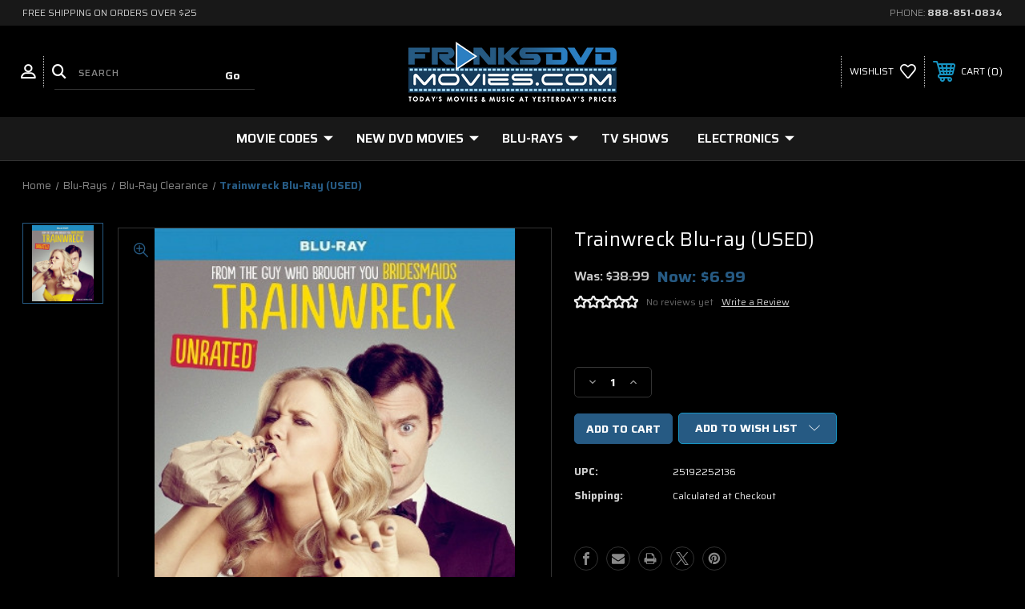

--- FILE ---
content_type: text/html; charset=UTF-8
request_url: https://franksdvdmovies.com/trainwreck-blu-ray
body_size: 18019
content:




<!DOCTYPE html>
<html class="no-js" lang="en">
    <head>
        <title>Trainwreck Blu-ray Movie Free Shipping, Buy Trainwreck Cheap</title>
        <link rel="dns-prefetch preconnect" href="https://cdn11.bigcommerce.com/s-vk8ivzvsuq" crossorigin><link rel="dns-prefetch preconnect" href="https://fonts.googleapis.com/" crossorigin><link rel="dns-prefetch preconnect" href="https://fonts.gstatic.com/" crossorigin>
        <meta property="product:price:amount" content="6.99" /><meta property="product:price:currency" content="USD" /><meta property="og:price:standard_amount" content="38.99" /><meta property="og:url" content="https://franksdvdmovies.com/trainwreck-blu-ray" /><meta property="og:site_name" content="Franksdvdmovies" /><meta name="keywords" content="Trainwreck Blu-ray Movie Free Shipping, Buy Trainwreck Cheap"><meta name="description" content="Buy Trainwreck Blu-ray Movie Cheap Online With Free Shipping. Starring Amy Schumer And Bill Hader Save On ,Cheap Discount Blu-ray Movies. Buy Trainwreck Blu-ray Movie, With Free Shipping. Find Discount Blu-ray Movies &amp; Cheap Blu-rays Online With 65% off."><link rel='canonical' href='https://franksdvdmovies.com/trainwreck-blu-ray' /><meta name='platform' content='bigcommerce.stencil' /><meta property="og:type" content="product" />
<meta property="og:title" content="Trainwreck Blu-ray  (USED)" />
<meta property="og:description" content="Buy Trainwreck Blu-ray Movie Cheap Online With Free Shipping. Starring Amy Schumer And Bill Hader Save On ,Cheap Discount Blu-ray Movies. Buy Trainwreck Blu-ray Movie, With Free Shipping. Find Discount Blu-ray Movies &amp; Cheap Blu-rays Online With 65% off." />
<meta property="og:image" content="https://cdn11.bigcommerce.com/s-vk8ivzvsuq/products/16136/images/13009/trainwreck-blu-ray-19__24463.1681813995.386.513.jpg?c=1" />
<meta property="og:availability" content="instock" />
<meta property="pinterest:richpins" content="enabled" />
        
         
        
        
        <!-- BEGIN Preloading first images -->
        
        	<link rel="preload" href="https://cdn11.bigcommerce.com/s-vk8ivzvsuq/images/stencil/500x659/products/16136/13009/trainwreck-blu-ray-19__24463.1681813995.jpg?c=1" as="image">
        
        
        
        
        
        <!-- END Preloading first images -->

        <link href="https://cdn11.bigcommerce.com/s-vk8ivzvsuq/product_images/Untitled%20design.png?t&#x3D;1682974948" rel="shortcut icon">
        <link rel="stylesheet" href="https://cdn11.bigcommerce.com/s-vk8ivzvsuq/stencil/31b01700-0430-013e-5e2d-66da62c51570/scss/elevate/fancybox.css"/>
        <meta name="viewport" content="width=device-width, initial-scale=1, maximum-scale=1">

        <!-- ICOMOON LINKS START -->
        <style type="text/css">
            @font-face {
                font-family: 'icomoon';
                src:  url('https://cdn11.bigcommerce.com/s-vk8ivzvsuq/stencil/31b01700-0430-013e-5e2d-66da62c51570/fonts/icomoon.eot?pdewnu');
                src:  url('https://cdn11.bigcommerce.com/s-vk8ivzvsuq/stencil/31b01700-0430-013e-5e2d-66da62c51570/fonts/icomoon.eot?pdewnu#iefix') format('embedded-opentype'),
                      url('https://cdn11.bigcommerce.com/s-vk8ivzvsuq/stencil/31b01700-0430-013e-5e2d-66da62c51570/fonts/icomoon.ttf?pdewnu') format('truetype'),
                      url('https://cdn11.bigcommerce.com/s-vk8ivzvsuq/stencil/31b01700-0430-013e-5e2d-66da62c51570/fonts/icomoon.woff?pdewnu') format('woff'),
                      url('https://cdn11.bigcommerce.com/s-vk8ivzvsuq/stencil/31b01700-0430-013e-5e2d-66da62c51570/fonts/icomoon.svg?pdewnu#icomoon') format('svg');
                font-weight: normal;
                font-style: normal;
                font-display: block;
            }
        </style>
        <!-- ICOMOON LINKS END -->

        <script nonce="">
            document.documentElement.className = document.documentElement.className.replace('no-js', 'js');
        </script>

        <script nonce="">
    function browserSupportsAllFeatures() {
        return window.Promise
            && window.fetch
            && window.URL
            && window.URLSearchParams
            && window.WeakMap
            // object-fit support
            && ('objectFit' in document.documentElement.style);
    }

    function loadScript(src) {
        var js = document.createElement('script');
        js.src = src;
        js.onerror = function () {
            console.error('Failed to load polyfill script ' + src);
        };
        document.head.appendChild(js);
    }

    if (!browserSupportsAllFeatures()) {
        loadScript('https://cdn11.bigcommerce.com/s-vk8ivzvsuq/stencil/31b01700-0430-013e-5e2d-66da62c51570/dist/theme-bundle.polyfills.js');
    }
</script>
        <script nonce="">window.consentManagerTranslations = `{"locale":"en","locales":{"consent_manager.data_collection_warning":"en","consent_manager.accept_all_cookies":"en","consent_manager.gdpr_settings":"en","consent_manager.data_collection_preferences":"en","consent_manager.manage_data_collection_preferences":"en","consent_manager.use_data_by_cookies":"en","consent_manager.data_categories_table":"en","consent_manager.allow":"en","consent_manager.accept":"en","consent_manager.deny":"en","consent_manager.dismiss":"en","consent_manager.reject_all":"en","consent_manager.category":"en","consent_manager.purpose":"en","consent_manager.functional_category":"en","consent_manager.functional_purpose":"en","consent_manager.analytics_category":"en","consent_manager.analytics_purpose":"en","consent_manager.targeting_category":"en","consent_manager.advertising_category":"en","consent_manager.advertising_purpose":"en","consent_manager.essential_category":"en","consent_manager.esential_purpose":"en","consent_manager.yes":"en","consent_manager.no":"en","consent_manager.not_available":"en","consent_manager.cancel":"en","consent_manager.save":"en","consent_manager.back_to_preferences":"en","consent_manager.close_without_changes":"en","consent_manager.unsaved_changes":"en","consent_manager.by_using":"en","consent_manager.agree_on_data_collection":"en","consent_manager.change_preferences":"en","consent_manager.cancel_dialog_title":"en","consent_manager.privacy_policy":"en","consent_manager.allow_category_tracking":"en","consent_manager.disallow_category_tracking":"en"},"translations":{"consent_manager.data_collection_warning":"We use cookies (and other similar technologies) to collect data to improve your shopping experience.","consent_manager.accept_all_cookies":"Accept All Cookies","consent_manager.gdpr_settings":"Settings","consent_manager.data_collection_preferences":"Website Data Collection Preferences","consent_manager.manage_data_collection_preferences":"Manage Website Data Collection Preferences","consent_manager.use_data_by_cookies":" uses data collected by cookies and JavaScript libraries to improve your shopping experience.","consent_manager.data_categories_table":"The table below outlines how we use this data by category. To opt out of a category of data collection, select 'No' and save your preferences.","consent_manager.allow":"Allow","consent_manager.accept":"Accept","consent_manager.deny":"Deny","consent_manager.dismiss":"Dismiss","consent_manager.reject_all":"Reject all","consent_manager.category":"Category","consent_manager.purpose":"Purpose","consent_manager.functional_category":"Functional","consent_manager.functional_purpose":"Enables enhanced functionality, such as videos and live chat. If you do not allow these, then some or all of these functions may not work properly.","consent_manager.analytics_category":"Analytics","consent_manager.analytics_purpose":"Provide statistical information on site usage, e.g., web analytics so we can improve this website over time.","consent_manager.targeting_category":"Targeting","consent_manager.advertising_category":"Advertising","consent_manager.advertising_purpose":"Used to create profiles or personalize content to enhance your shopping experience.","consent_manager.essential_category":"Essential","consent_manager.esential_purpose":"Essential for the site and any requested services to work, but do not perform any additional or secondary function.","consent_manager.yes":"Yes","consent_manager.no":"No","consent_manager.not_available":"N/A","consent_manager.cancel":"Cancel","consent_manager.save":"Save","consent_manager.back_to_preferences":"Back to Preferences","consent_manager.close_without_changes":"You have unsaved changes to your data collection preferences. Are you sure you want to close without saving?","consent_manager.unsaved_changes":"You have unsaved changes","consent_manager.by_using":"By using our website, you're agreeing to our","consent_manager.agree_on_data_collection":"By using our website, you're agreeing to the collection of data as described in our ","consent_manager.change_preferences":"You can change your preferences at any time","consent_manager.cancel_dialog_title":"Are you sure you want to cancel?","consent_manager.privacy_policy":"Privacy Policy","consent_manager.allow_category_tracking":"Allow [CATEGORY_NAME] tracking","consent_manager.disallow_category_tracking":"Disallow [CATEGORY_NAME] tracking"}}`;</script>

        <script nonce="">
            window.lazySizesConfig = window.lazySizesConfig || {};
            window.lazySizesConfig.loadMode = 1;
        </script>
        <script nonce="" async src="https://cdn11.bigcommerce.com/s-vk8ivzvsuq/stencil/31b01700-0430-013e-5e2d-66da62c51570/dist/theme-bundle.head_async.js"></script>
        
        <link href="https://fonts.googleapis.com/css?family=Saira:400,100,200,300,500,600,700,800,900%7CRoboto:400,100,200,300,500,600,700,800,900%7CRoboto+Slab:400,500,600,700%7CMontserrat:400,400i,500,500i,600,600i,700,700i,900,900i%7CPlayfair+Display:&display=block" rel="stylesheet">
        
        <script nonce="" async src="https://cdn11.bigcommerce.com/s-vk8ivzvsuq/stencil/31b01700-0430-013e-5e2d-66da62c51570/dist/theme-bundle.font.js"></script>

        <link data-stencil-stylesheet href="https://cdn11.bigcommerce.com/s-vk8ivzvsuq/stencil/31b01700-0430-013e-5e2d-66da62c51570/css/theme-0620dc60-4d6e-013e-a03c-1e6a5c69df53.css" rel="stylesheet">

        
<script type="text/javascript" src="https://checkout-sdk.bigcommerce.com/v1/loader.js" defer ></script>
<script src="https://www.google.com/recaptcha/api.js" async defer></script>
<script type="text/javascript">
var BCData = {"product_attributes":{"sku":null,"upc":"25192252136","mpn":null,"gtin":null,"weight":null,"base":true,"image":null,"price":{"without_tax":{"formatted":"$6.99","value":6.99,"currency":"USD"},"tax_label":"Tax","sale_price_without_tax":{"formatted":"$6.99","value":6.99,"currency":"USD"},"non_sale_price_without_tax":{"formatted":"$38.99","value":38.99,"currency":"USD"}},"out_of_stock_behavior":"label_option","out_of_stock_message":"Out of stock","available_modifier_values":[],"in_stock_attributes":[],"stock":null,"instock":true,"stock_message":null,"purchasable":true,"purchasing_message":null,"call_for_price_message":null}};
</script>
<script src='https://exapp.flickrocket.com/bigcommerce/scripts/frBcAllPagesHeaderLive.js' ></script>
<script nonce="">
(function () {
    var xmlHttp = new XMLHttpRequest();

    xmlHttp.open('POST', 'https://bes.gcp.data.bigcommerce.com/nobot');
    xmlHttp.setRequestHeader('Content-Type', 'application/json');
    xmlHttp.send('{"store_id":"1002900400","timezone_offset":"-4.0","timestamp":"2026-01-19T19:06:56.53073000Z","visit_id":"62f34148-8afa-48b4-a7c5-c0bd0e8587f2","channel_id":1}');
})();
</script>

    </head>
    <body class="autoparts product">
        
        <svg data-src="https://cdn11.bigcommerce.com/s-vk8ivzvsuq/stencil/31b01700-0430-013e-5e2d-66da62c51570/img/icon-sprite.svg" class="icons-svg-sprite"></svg>

        <div class="custom-banners top"> 
        <div class="static-banner">
            <div class="container">
                <div class="static-banner-left show">
                        
                        <p>
	                        
	                        free shipping on orders over $25
                        
                        </p>
                        
                </div>
                <div class="static-banner-right show">
                    <div class="store-number">
                        <span>
                            phone:
                            <a href="tel:888-851-0834">888-851-0834</a>
                        </span>
                    </div>
                </div>
            </div> 
        </div>
</div>
<header class="header center" sticky="false" role="banner">    
    <div class="container">
        <div class="main-header">
            <a href="#" class="mobileMenu-toggle show" data-mobile-menu-toggle="menu">
                <span class="mobileMenu-toggleIcon">Toggle menu</span>
            </a> 
            <div class="header-middle show">
                    <div class="header-logo header-logo--center logo-image">
                        <a href="https://franksdvdmovies.com/" class="header-logo__link" data-header-logo-link>
        <div class="header-logo-image-container">
            <img class="header-logo-image"
                 src="https://cdn11.bigcommerce.com/s-vk8ivzvsuq/images/stencil/260x104/franksdvdmovies_logo_edited_5_1682711626__07737.original.png"
                 srcset="https://cdn11.bigcommerce.com/s-vk8ivzvsuq/images/stencil/260x104/franksdvdmovies_logo_edited_5_1682711626__07737.original.png 1x, https://cdn11.bigcommerce.com/s-vk8ivzvsuq/images/stencil/520x208/franksdvdmovies_logo_edited_5_1682711626__07737.original.png 2x"
                 alt="Franksdvdmovies"
                 title="Franksdvdmovies">
        </div>
</a>
                    </div>
            </div>
            <div class="header-left show">
                <ul class="navUser-section navUser-section--alt">
                    <li class="navUser-item navUser-item--account show">
                        <a class="navUser-action" href="javascript:void(0)">
                            <span class="show myacc-title">my account</span>
                            <span class="icon-profile show theme-icon" data-icon="&#xe913;"></span>
                        </a>
                        <div class="account-dropdown">
                                <a class="navUser-action" href="/login.php">
                                    <span class="icon-lock show theme-icon" data-icon="&#xe907;"></span>
                                    <span class="show">Sign in</span>
                                </a>
                                    <a class="navUser-action" href="/login.php?action&#x3D;create_account">
                                        <span class="icon-edit-1 show theme-icon" data-icon="&#xe903;"></span>
                                        <span class="show">Register</span>
                                    </a>
                        </div>
                    </li> 
                    <li class="navUser-item navUser-item--search show">
                        <a class="navUser-action navUser-action--quickSearch" href="javascript:void(0)" data-search="quickSearch" aria-controls="quickSearch" aria-expanded="false">
                            <span class="icon-search show theme-icon" data-icon="&#xe90e;"></span>
                            <span class="show" style="display:none;">Search</span>
                        </a>
                    </li>
                </ul>
                 <div class="dropdown dropdown--quickSearch is-open " id="quickSearch" aria-hidden="true" tabindex="-1" data-prevent-quick-search-close>
                    	<form class="form quick-search" action="/search.php">
        <fieldset class="form-fieldset">
            <div class="form-field">
                <label class="is-srOnly" for=>Search</label>
                <input class="form-input quick-search-input"
                       data-search-quick
                       name="search_query" 
					   id="search_query"
                       data-error-message="Search field cannot be empty."
                       placeholder="Search"
                       autocomplete="off"
                       required
                >
                <input type="submit" value="Go" class="quickSearchSubmitButton">
            </div>
        </fieldset>
    </form>
    <section class="quickSearchResults" data-bind="html: results"></section>
    
                </div>
            </div>
            <div class="header-right show">
                <nav class="navUser">
    <ul class="navUser-section navUser-section--alt">
        
        <li class="navUser-item show">
            <a class="navUser-action navUser-item--compare" href="/compare" data-compare-nav>
                <span class="icon-random show theme-icon" data-icon="&#xe914;"></span>
                <span class="show countPill countPill--positive countPill--alt"></span>
            </a>
        </li>
        <li class="navUser-item navUser-item--wishlist show">
            <a class="navUser-action" href="/wishlist.php">
                <span class="show">wishlist</span>
                <span class="icon-wishlist show theme-icon" data-icon="&#xe919;"></span>
            </a>
        </li>
        <li class="navUser-item navUser-item--cart show">
            <a
                class="navUser-action"
                data-cart-preview
                data-dropdown="cart-preview-dropdown"
                data-options="align:right"
                href="/cart.php">
                <span class="icon-shopping-cart show theme-icon" data-icon="&#xe916;"></span>
                <span class="navUser-item-cartLabel show">Cart</span> 
                <span class="countPill cart-quantity show"></span>
            </a>

            <div class="dropdown-menu" id="cart-preview-dropdown" data-dropdown-content aria-hidden="true"></div>
        </li>
    </ul>
</nav>
            </div>
        </div>  
    </div>

    
    <div class="navPages-container" id="menu" data-menu>
        <nav class="navPages">
    <div class="navPages-quickSearch">
        	<form class="form quick-search" action="/search.php">
        <fieldset class="form-fieldset">
            <div class="form-field">
                <label class="is-srOnly" for=>Search</label>
                <input class="form-input quick-search-input"
                       data-search-quick
                       name="search_query" 
					   id="search_query"
                       data-error-message="Search field cannot be empty."
                       placeholder="Search"
                       autocomplete="off"
                       required
                >
                <input type="submit" value="Go" class="quickSearchSubmitButton">
            </div>
        </fieldset>
    </form>
    <section class="quickSearchResults" data-bind="html: results"></section>
    
    </div>
    <ul class="navPages-list navPages-list-depth-max desktop-menu">
            <li class="navPages-item menu-7-columns">
                    <a class=" navPages-action navPages-action-depth-max has-subMenu is-root" href="https://franksdvdmovies.com/digital-movie-codes-UeG9">
        Movie Codes 
        <i class="icon navPages-action-moreIcon" aria-hidden="true">
            <span class="icon-multimedia theme-icon" data-icon="&#xe902;"></span>
        </i>
    </a>
    <div class="navPage-subMenu navPage-subMenu-horizontal" id="navPages-524" tabindex="-1">
    <ul class="navPage-subMenu-list">
            <li class="navPage-subMenu-item-child">
                    <a class="navPage-subMenu-action navPages-action navPage-child" href="https://franksdvdmovies.com/movie-codes/codes-under-5/">Codes Under $5</a>
            </li>
            <li class="navPage-subMenu-item-child">
                    <a class="navPage-subMenu-action navPages-action navPage-child" href="https://franksdvdmovies.com/movie-codes/pre-orders-/">Pre Orders</a>
            </li>
            <li class="navPage-subMenu-item-child">
                    <a class="navPage-subMenu-action navPages-action navPage-child" href="https://franksdvdmovies.com/movie-codes/new-releases/">New Releases</a>
            </li>
            <li class="navPage-subMenu-item-child">
                    <a class="navPage-subMenu-action navPages-action navPage-child" href="https://franksdvdmovies.com/4k-vudu-bCZC">4K UHD Movie Codes</a>
            </li>
            <li class="navPage-subMenu-item-child">
                    <a class="navPage-subMenu-action navPages-action navPage-child" href="https://franksdvdmovies.com/itunes-codes-tai2">iTunes Codes</a>
            </li>
            <li class="navPage-subMenu-item-child">
                    <a class="navPage-subMenu-action navPages-action navPage-child" href="https://franksdvdmovies.com/google-play-codes-1b4Z">Google Play Codes</a>
            </li>
            <li class="navPage-subMenu-item-child">
                    <a class="navPage-subMenu-action navPages-action navPage-child" href="https://franksdvdmovies.com/disney-marvel-PStr">Marvel / Disney</a>
            </li>
            <li class="navPage-subMenu-item-child">
                    <a class="navPage-subMenu-action navPages-action navPage-child" href="https://franksdvdmovies.com/ultraviolet-hd-codes">VUDU MA HD Codes</a>
            </li>
            <li class="navPage-subMenu-item-child">
                    <a class="navPage-subMenu-action navPages-action navPage-child" href="https://franksdvdmovies.com/ultraviolet-sd-dPen">VUDU MA SD CODES</a>
            </li>
    </ul>
</div>

 
 
 
            </li>
            <li class="navPages-item menu-7-columns">
                    <a class=" navPages-action navPages-action-depth-max has-subMenu is-root" href="https://franksdvdmovies.com/new-dvd-movies/">
        New DVD Movies 
        <i class="icon navPages-action-moreIcon" aria-hidden="true">
            <span class="icon-multimedia theme-icon" data-icon="&#xe902;"></span>
        </i>
    </a>
    <div class="navPage-subMenu navPage-subMenu-horizontal" id="navPages-505" tabindex="-1">
    <ul class="navPage-subMenu-list">
            <li class="navPage-subMenu-item-child">
                    <a class="navPage-subMenu-action navPages-action navPage-child" href="https://franksdvdmovies.com/dvds/new-releases/">New Releases</a>
            </li>
            <li class="navPage-subMenu-item-child">
                    <a class="navPage-subMenu-action navPages-action navPage-child" href="https://franksdvdmovies.com/used-dvds">Used DVDs</a>
            </li>
            <li class="navPage-subMenu-item-child">
                    <a class="navPage-subMenu-action navPages-action navPage-child" href="https://franksdvdmovies.com/action-adventure">Action / Adventure</a>
            </li>
            <li class="navPage-subMenu-item-child">
                    <a class="navPage-subMenu-action navPages-action navPage-child" href="https://franksdvdmovies.com/drama">Drama Movies</a>
            </li>
            <li class="navPage-subMenu-item-child">
                    <a class="navPage-subMenu-action navPages-action navPage-child" href="https://franksdvdmovies.com/dvds/christian-movies/">Christian Movies</a>
            </li>
            <li class="navPage-subMenu-item-child">
                    <a class="navPage-subMenu-action navPages-action navPage-child" href="https://franksdvdmovies.com/classics-movies">Classics Movies</a>
            </li>
            <li class="navPage-subMenu-item-child">
                    <a class="navPage-subMenu-action navPages-action navPage-child" href="https://franksdvdmovies.com/comedy">Comedy Movies</a>
            </li>
            <li class="navPage-subMenu-item-child">
                    <a class="navPage-subMenu-action navPages-action navPage-child" href="https://franksdvdmovies.com/disney">Disney Movies</a>
            </li>
            <li class="navPage-subMenu-item-child">
                    <a class="navPage-subMenu-action navPages-action navPage-child" href="https://franksdvdmovies.com/horror">Horror Movies</a>
            </li>
            <li class="navPage-subMenu-item-child">
                    <a class="navPage-subMenu-action navPages-action navPage-child" href="https://franksdvdmovies.com/dvd-clearance">DVD Clearance</a>
            </li>
    </ul>
</div>

 
 
 
            </li>
            <li class="navPages-item menu-7-columns">
                    <a class=" navPages-action navPages-action-depth-max has-subMenu is-root activePage" href="https://franksdvdmovies.com/blu-ray-movies">
        Blu-rays 
        <i class="icon navPages-action-moreIcon" aria-hidden="true">
            <span class="icon-multimedia theme-icon" data-icon="&#xe902;"></span>
        </i>
    </a>
    <div class="navPage-subMenu navPage-subMenu-horizontal" id="navPages-537" tabindex="-1">
    <ul class="navPage-subMenu-list">
            <li class="navPage-subMenu-item-child">
                    <a class="navPage-subMenu-action navPages-action navPage-child" href="https://franksdvdmovies.com/blu-ray-clearance">Blu-ray Clearance</a>
            </li>
            <li class="navPage-subMenu-item-child">
                    <a class="navPage-subMenu-action navPages-action navPage-child" href="https://franksdvdmovies.com/new-released-blu-rays-dvds">New Releases</a>
            </li>
            <li class="navPage-subMenu-item-child">
                    <a class="navPage-subMenu-action navPages-action activePage navPage-child" href="https://franksdvdmovies.com/used-blu-ray-dvds/">Used Blu-rays</a>
            </li>
    </ul>
</div>

 
 
 
            </li>
            <li class="navPages-item menu-7-columns">
                        <a class="navPages-action" href="https://franksdvdmovies.com/tv-shows/">TV Shows</a>

 
 
 
            </li>
            <li class="navPages-item menu-7-columns">
                    <a class=" navPages-action navPages-action-depth-max has-subMenu is-root" href="https://franksdvdmovies.com/electronics/">
        Electronics 
        <i class="icon navPages-action-moreIcon" aria-hidden="true">
            <span class="icon-multimedia theme-icon" data-icon="&#xe902;"></span>
        </i>
    </a>
    <div class="navPage-subMenu navPage-subMenu-horizontal" id="navPages-558" tabindex="-1">
    <ul class="navPage-subMenu-list">
            <li class="navPage-subMenu-item-child">
                    <a class="navPage-subMenu-action navPages-action navPage-child" href="https://franksdvdmovies.com/electronics/jailbroken-firestick/">Jailbroken Firestick</a>
            </li>
    </ul>
</div>

 
 
 
            </li>

    </ul>
    
    
    <ul class="navPages-list mobile-menu">
            <li class="navPages-item menu-7-columns">
                <a class=" show navPages-action has-subMenu" href="https://franksdvdmovies.com/digital-movie-codes-UeG9">
   Movie Codes 
    <i class="icon navPages-action-moreIcon" aria-hidden="true">
        <span class="icon-multimedia theme-icon" data-icon="&#xe902;"></span>
    </i>
</a> 
<span class="show custom_icon main_icon">
    <i class="icon navPages-action-moreIcon" aria-hidden="true">
        <span class="icon-multimedia theme-icon" data-icon="&#xe902;"></span>
    </i>
</span> 
<div class="navPage-subMenu " id="navPages-524" aria-hidden="true" tabindex="-1">
    <ul class="navPage-subMenu-list level-1 ">
            <li class="navPage-subMenu-item">
                    <a class="navPage-subMenu-action navPages-action" href="https://franksdvdmovies.com/movie-codes/codes-under-5/">Codes Under $5</a>
            </li>
            <li class="navPage-subMenu-item">
                    <a class="navPage-subMenu-action navPages-action" href="https://franksdvdmovies.com/movie-codes/pre-orders-/">Pre Orders</a>
            </li>
            <li class="navPage-subMenu-item">
                    <a class="navPage-subMenu-action navPages-action" href="https://franksdvdmovies.com/movie-codes/new-releases/">New Releases</a>
            </li>
            <li class="navPage-subMenu-item">
                    <a class="navPage-subMenu-action navPages-action" href="https://franksdvdmovies.com/4k-vudu-bCZC">4K UHD Movie Codes</a>
            </li>
            <li class="navPage-subMenu-item">
                    <a class="navPage-subMenu-action navPages-action" href="https://franksdvdmovies.com/itunes-codes-tai2">iTunes Codes</a>
            </li>
            <li class="navPage-subMenu-item">
                    <a class="navPage-subMenu-action navPages-action" href="https://franksdvdmovies.com/google-play-codes-1b4Z">Google Play Codes</a>
            </li>
            <li class="navPage-subMenu-item">
                    <a class="navPage-subMenu-action navPages-action" href="https://franksdvdmovies.com/disney-marvel-PStr">Marvel / Disney</a>
            </li>
            <li class="navPage-subMenu-item">
                    <a class="navPage-subMenu-action navPages-action" href="https://franksdvdmovies.com/ultraviolet-hd-codes">VUDU MA HD Codes</a>
            </li>
            <li class="navPage-subMenu-item">
                    <a class="navPage-subMenu-action navPages-action" href="https://franksdvdmovies.com/ultraviolet-sd-dPen">VUDU MA SD CODES</a>
            </li>
    </ul>
</div>
            </li>
            <li class="navPages-item menu-7-columns">
                <a class=" show navPages-action has-subMenu" href="https://franksdvdmovies.com/new-dvd-movies/">
   New DVD Movies 
    <i class="icon navPages-action-moreIcon" aria-hidden="true">
        <span class="icon-multimedia theme-icon" data-icon="&#xe902;"></span>
    </i>
</a> 
<span class="show custom_icon main_icon">
    <i class="icon navPages-action-moreIcon" aria-hidden="true">
        <span class="icon-multimedia theme-icon" data-icon="&#xe902;"></span>
    </i>
</span> 
<div class="navPage-subMenu " id="navPages-505" aria-hidden="true" tabindex="-1">
    <ul class="navPage-subMenu-list level-1 ">
            <li class="navPage-subMenu-item">
                    <a class="navPage-subMenu-action navPages-action" href="https://franksdvdmovies.com/dvds/new-releases/">New Releases</a>
            </li>
            <li class="navPage-subMenu-item">
                    <a class="navPage-subMenu-action navPages-action" href="https://franksdvdmovies.com/used-dvds">Used DVDs</a>
            </li>
            <li class="navPage-subMenu-item">
                    <a class="navPage-subMenu-action navPages-action" href="https://franksdvdmovies.com/action-adventure">Action / Adventure</a>
            </li>
            <li class="navPage-subMenu-item">
                    <a class="navPage-subMenu-action navPages-action" href="https://franksdvdmovies.com/drama">Drama Movies</a>
            </li>
            <li class="navPage-subMenu-item">
                    <a class="navPage-subMenu-action navPages-action" href="https://franksdvdmovies.com/dvds/christian-movies/">Christian Movies</a>
            </li>
            <li class="navPage-subMenu-item">
                    <a class="navPage-subMenu-action navPages-action" href="https://franksdvdmovies.com/classics-movies">Classics Movies</a>
            </li>
            <li class="navPage-subMenu-item">
                    <a class="navPage-subMenu-action navPages-action" href="https://franksdvdmovies.com/comedy">Comedy Movies</a>
            </li>
            <li class="navPage-subMenu-item">
                    <a class="navPage-subMenu-action navPages-action" href="https://franksdvdmovies.com/disney">Disney Movies</a>
            </li>
            <li class="navPage-subMenu-item">
                    <a class="navPage-subMenu-action navPages-action" href="https://franksdvdmovies.com/horror">Horror Movies</a>
            </li>
            <li class="navPage-subMenu-item">
                    <a class="navPage-subMenu-action navPages-action" href="https://franksdvdmovies.com/dvd-clearance">DVD Clearance</a>
            </li>
    </ul>
</div>
            </li>
            <li class="navPages-item menu-7-columns">
                <a class=" show navPages-action has-subMenu activePage" href="https://franksdvdmovies.com/blu-ray-movies">
   Blu-rays 
    <i class="icon navPages-action-moreIcon" aria-hidden="true">
        <span class="icon-multimedia theme-icon" data-icon="&#xe902;"></span>
    </i>
</a> 
<span class="show custom_icon main_icon">
    <i class="icon navPages-action-moreIcon" aria-hidden="true">
        <span class="icon-multimedia theme-icon" data-icon="&#xe902;"></span>
    </i>
</span> 
<div class="navPage-subMenu " id="navPages-537" aria-hidden="true" tabindex="-1">
    <ul class="navPage-subMenu-list level-1 ">
            <li class="navPage-subMenu-item">
                    <a class="navPage-subMenu-action navPages-action" href="https://franksdvdmovies.com/blu-ray-clearance">Blu-ray Clearance</a>
            </li>
            <li class="navPage-subMenu-item">
                    <a class="navPage-subMenu-action navPages-action" href="https://franksdvdmovies.com/new-released-blu-rays-dvds">New Releases</a>
            </li>
            <li class="navPage-subMenu-item">
                    <a class="navPage-subMenu-action navPages-action activePage" href="https://franksdvdmovies.com/used-blu-ray-dvds/">Used Blu-rays</a>
            </li>
    </ul>
</div>
            </li>
            <li class="navPages-item menu-7-columns">
                        <a class="navPages-action" href="https://franksdvdmovies.com/tv-shows/">TV Shows</a>
            </li>
            <li class="navPages-item menu-7-columns">
                <a class=" show navPages-action has-subMenu" href="https://franksdvdmovies.com/electronics/">
   Electronics 
    <i class="icon navPages-action-moreIcon" aria-hidden="true">
        <span class="icon-multimedia theme-icon" data-icon="&#xe902;"></span>
    </i>
</a> 
<span class="show custom_icon main_icon">
    <i class="icon navPages-action-moreIcon" aria-hidden="true">
        <span class="icon-multimedia theme-icon" data-icon="&#xe902;"></span>
    </i>
</span> 
<div class="navPage-subMenu " id="navPages-558" aria-hidden="true" tabindex="-1">
    <ul class="navPage-subMenu-list level-1 ">
            <li class="navPage-subMenu-item">
                    <a class="navPage-subMenu-action navPages-action" href="https://franksdvdmovies.com/electronics/jailbroken-firestick/">Jailbroken Firestick</a>
            </li>
    </ul>
</div>
            </li>

    </ul>
    
    
    <ul class="navPages-list navPages-list--user">
            <li class="navPages-item">
                <a class="navPages-action" href="/login.php">Sign in</a>
                    or <a class="navPages-action" href="/login.php?action&#x3D;create_account">Register</a>
            </li>
            <li class="navPages-item">
                            </li>
    </ul>
</nav>
    </div>
</header>
<div class="header_placeholder"></div>
<div data-content-region="header_bottom--global"><div data-layout-id="03aaa419-bb47-48a0-a7cd-0d2fa8728c82">       <div data-sub-layout-container="1c43f5d4-7e5c-44a5-89f9-fbb85bf7ee67" data-layout-name="Layout">
    <style data-container-styling="1c43f5d4-7e5c-44a5-89f9-fbb85bf7ee67">
        [data-sub-layout-container="1c43f5d4-7e5c-44a5-89f9-fbb85bf7ee67"] {
            box-sizing: border-box;
            display: flex;
            flex-wrap: wrap;
            z-index: 0;
            position: relative;
            height: ;
            padding-top: 0px;
            padding-right: 0px;
            padding-bottom: 0px;
            padding-left: 0px;
            margin-top: 0px;
            margin-right: 0px;
            margin-bottom: 0px;
            margin-left: 0px;
            border-width: 0px;
            border-style: solid;
            border-color: #333333;
        }

        [data-sub-layout-container="1c43f5d4-7e5c-44a5-89f9-fbb85bf7ee67"]:after {
            display: block;
            position: absolute;
            top: 0;
            left: 0;
            bottom: 0;
            right: 0;
            background-size: cover;
            z-index: auto;
        }
    </style>

    <div data-sub-layout="1462592b-6995-4b6f-a15b-fa7c9698ad90">
        <style data-column-styling="1462592b-6995-4b6f-a15b-fa7c9698ad90">
            [data-sub-layout="1462592b-6995-4b6f-a15b-fa7c9698ad90"] {
                display: flex;
                flex-direction: column;
                box-sizing: border-box;
                flex-basis: 100%;
                max-width: 100%;
                z-index: 0;
                position: relative;
                height: ;
                padding-top: 0px;
                padding-right: 10.5px;
                padding-bottom: 0px;
                padding-left: 10.5px;
                margin-top: 0px;
                margin-right: 0px;
                margin-bottom: 0px;
                margin-left: 0px;
                border-width: 0px;
                border-style: solid;
                border-color: #333333;
                justify-content: center;
            }
            [data-sub-layout="1462592b-6995-4b6f-a15b-fa7c9698ad90"]:after {
                display: block;
                position: absolute;
                top: 0;
                left: 0;
                bottom: 0;
                right: 0;
                background-size: cover;
                z-index: auto;
            }
            @media only screen and (max-width: 700px) {
                [data-sub-layout="1462592b-6995-4b6f-a15b-fa7c9698ad90"] {
                    flex-basis: 100%;
                    max-width: 100%;
                }
            }
        </style>
    </div>
</div>

       <div data-sub-layout-container="b34f03b8-d2ce-46a6-b84b-0c09b716f9e4" data-layout-name="Layout">
    <style data-container-styling="b34f03b8-d2ce-46a6-b84b-0c09b716f9e4">
        [data-sub-layout-container="b34f03b8-d2ce-46a6-b84b-0c09b716f9e4"] {
            box-sizing: border-box;
            display: flex;
            flex-wrap: wrap;
            z-index: 0;
            position: relative;
            height: ;
            padding-top: 0px;
            padding-right: 0px;
            padding-bottom: 0px;
            padding-left: 0px;
            margin-top: 0px;
            margin-right: 0px;
            margin-bottom: 0px;
            margin-left: 0px;
            border-width: 0px;
            border-style: solid;
            border-color: #333333;
        }

        [data-sub-layout-container="b34f03b8-d2ce-46a6-b84b-0c09b716f9e4"]:after {
            display: block;
            position: absolute;
            top: 0;
            left: 0;
            bottom: 0;
            right: 0;
            background-size: cover;
            z-index: auto;
        }
    </style>

    <div data-sub-layout="9f76d0fd-cf6b-4f84-85e7-51c2bf91b259">
        <style data-column-styling="9f76d0fd-cf6b-4f84-85e7-51c2bf91b259">
            [data-sub-layout="9f76d0fd-cf6b-4f84-85e7-51c2bf91b259"] {
                display: flex;
                flex-direction: column;
                box-sizing: border-box;
                flex-basis: 100%;
                max-width: 100%;
                z-index: 0;
                position: relative;
                height: ;
                padding-top: 0px;
                padding-right: 10.5px;
                padding-bottom: 0px;
                padding-left: 10.5px;
                margin-top: 0px;
                margin-right: 0px;
                margin-bottom: 0px;
                margin-left: 0px;
                border-width: 0px;
                border-style: solid;
                border-color: #333333;
                justify-content: center;
            }
            [data-sub-layout="9f76d0fd-cf6b-4f84-85e7-51c2bf91b259"]:after {
                display: block;
                position: absolute;
                top: 0;
                left: 0;
                bottom: 0;
                right: 0;
                background-size: cover;
                z-index: auto;
            }
            @media only screen and (max-width: 700px) {
                [data-sub-layout="9f76d0fd-cf6b-4f84-85e7-51c2bf91b259"] {
                    flex-basis: 100%;
                    max-width: 100%;
                }
            }
        </style>
    </div>
</div>

       <div data-sub-layout-container="b27c78f7-8984-4ff8-b1f0-049542902db8" data-layout-name="Layout">
    <style data-container-styling="b27c78f7-8984-4ff8-b1f0-049542902db8">
        [data-sub-layout-container="b27c78f7-8984-4ff8-b1f0-049542902db8"] {
            box-sizing: border-box;
            display: flex;
            flex-wrap: wrap;
            z-index: 0;
            position: relative;
            height: ;
            padding-top: 0px;
            padding-right: 0px;
            padding-bottom: 0px;
            padding-left: 0px;
            margin-top: 0px;
            margin-right: 0px;
            margin-bottom: 0px;
            margin-left: 0px;
            border-width: 0px;
            border-style: solid;
            border-color: #333333;
        }

        [data-sub-layout-container="b27c78f7-8984-4ff8-b1f0-049542902db8"]:after {
            display: block;
            position: absolute;
            top: 0;
            left: 0;
            bottom: 0;
            right: 0;
            background-size: cover;
            z-index: auto;
        }
    </style>

    <div data-sub-layout="3b259df4-1e2b-4506-af2b-c15e9f3ba8dc">
        <style data-column-styling="3b259df4-1e2b-4506-af2b-c15e9f3ba8dc">
            [data-sub-layout="3b259df4-1e2b-4506-af2b-c15e9f3ba8dc"] {
                display: flex;
                flex-direction: column;
                box-sizing: border-box;
                flex-basis: 100%;
                max-width: 100%;
                z-index: 0;
                position: relative;
                height: ;
                padding-top: 0px;
                padding-right: 10.5px;
                padding-bottom: 0px;
                padding-left: 10.5px;
                margin-top: 0px;
                margin-right: 0px;
                margin-bottom: 0px;
                margin-left: 0px;
                border-width: 0px;
                border-style: solid;
                border-color: #333333;
                justify-content: center;
            }
            [data-sub-layout="3b259df4-1e2b-4506-af2b-c15e9f3ba8dc"]:after {
                display: block;
                position: absolute;
                top: 0;
                left: 0;
                bottom: 0;
                right: 0;
                background-size: cover;
                z-index: auto;
            }
            @media only screen and (max-width: 700px) {
                [data-sub-layout="3b259df4-1e2b-4506-af2b-c15e9f3ba8dc"] {
                    flex-basis: 100%;
                    max-width: 100%;
                }
            }
        </style>
    </div>
</div>

</div></div>
<div data-content-region="header_bottom"></div>
        <div class="body" data-currency-code="USD">
     
    <div class="container"> 
    	
    <nav aria-label="Breadcrumb">
    <ol class="breadcrumbs">
                <li class="breadcrumb ">
                    <a class="breadcrumb-label"
                       href="https://franksdvdmovies.com/"
                       
                    >
                        <span>Home</span>
                    </a>
                </li>
                <li class="breadcrumb ">
                    <a class="breadcrumb-label"
                       href="https://franksdvdmovies.com/blu-ray-movies"
                       
                    >
                        <span>Blu-rays</span>
                    </a>
                </li>
                <li class="breadcrumb ">
                    <a class="breadcrumb-label"
                       href="https://franksdvdmovies.com/blu-ray-clearance"
                       
                    >
                        <span>Blu-ray Clearance</span>
                    </a>
                </li>
                <li class="breadcrumb is-active">
                    <a class="breadcrumb-label"
                       href="https://franksdvdmovies.com/trainwreck-blu-ray"
                       aria-current="page"
                    >
                        <span>Trainwreck Blu-ray  (USED)</span>
                    </a>
                </li>
    </ol>
</nav>

<script nonce="" type="application/ld+json">
{
    "@context": "https://schema.org",
    "@type": "BreadcrumbList",
    "itemListElement":
    [
        {
            "@type": "ListItem",
            "position": 1,
            "item": {
                "@id": "https://franksdvdmovies.com/",
                "name": "Home"
            }
        },
        {
            "@type": "ListItem",
            "position": 2,
            "item": {
                "@id": "https://franksdvdmovies.com/blu-ray-movies",
                "name": "Blu-rays"
            }
        },
        {
            "@type": "ListItem",
            "position": 3,
            "item": {
                "@id": "https://franksdvdmovies.com/blu-ray-clearance",
                "name": "Blu-ray Clearance"
            }
        },
        {
            "@type": "ListItem",
            "position": 4,
            "item": {
                "@id": "https://franksdvdmovies.com/trainwreck-blu-ray",
                "name": "Trainwreck Blu-ray  (USED)"
            }
        }
    ]
}
</script>


    <div>
        


    <div class="productView" 
    data-event-type="product"
    data-entity-id="16136"
    data-name="Trainwreck Blu-ray  (USED)"
    data-product-category="
        Blu-rays/Used Blu-rays, 
            Blu-rays/Blu-ray Clearance
    "
    data-product-brand=""
    data-product-price="
            6.99
"
    data-product-variant="single-product-option">
    <section class="productView-details">
        <div class="productView-product"> 
            <h1 class="productView-title">Trainwreck Blu-ray  (USED)</h1>
            
            
            <div class="price-rating with-price ">
	            
                    <div class="productView-price show">
                        
        <div class="price-section price-section--withoutTax rrp-price--withoutTax" style="display: none;">
            <span>
                    MSRP:
            </span>
            <span data-product-rrp-price-without-tax class="price price--rrp">
                
            </span>
        </div>
        <div class="price-section price-section--withoutTax non-sale-price--withoutTax" >
            <span>
                    Was:
            </span>
            <span data-product-non-sale-price-without-tax class="price price--non-sale">
                $38.99
            </span>
        </div>
        <div class="price-section price-section--withoutTax actual-price">
            <span class="price-label" style="display: none;">
                
            </span>
            <span class="price-now-label" >
                    Now:
            </span>
            <span data-product-price-without-tax class="price price--withoutTax">$6.99</span>
        </div>
         <div class="price-section price-section--saving price saved-price" style="display: none;">
                <span class="price">( saved</span>
                <span data-product-price-saved class="price price--saving">
                    
                </span>
                <span class="price">)</span>
         </div>
                    </div>
                
                

                <div class="productView-rating show">
                        <span role="img"
      aria-label="Product rating is 0 of 5"
>
            <span class="icon icon--ratingEmpty">
                <svg>
                    <use href="#icon-star" />
                </svg>
            </span>
            <span class="icon icon--ratingEmpty">
                <svg>
                    <use href="#icon-star" />
                </svg>
            </span>
            <span class="icon icon--ratingEmpty">
                <svg>
                    <use href="#icon-star" />
                </svg>
            </span>
            <span class="icon icon--ratingEmpty">
                <svg>
                    <use href="#icon-star" />
                </svg>
            </span>
            <span class="icon icon--ratingEmpty">
                <svg>
                    <use href="#icon-star" />
                </svg>
            </span>
</span>
                        <span class="productView-reviewLink product_review_count">
                                No reviews yet
                        </span>
                        <span class="productView-reviewLink">
                            <a href="https://franksdvdmovies.com/trainwreck-blu-ray"
                               data-reveal-id="modal-review-form" data-options='{"animation_speed": 0}'>
                               Write a Review
                            </a>
                        </span>
                        <div id="modal-review-form" class="modal" data-reveal>
    
    
    
    
    
    <div class="modal-header">
        <h2 class="modal-header-title">Write a Review</h2>
        <button class="modal-close"
        type="button"
        title="Close"
        
>
    <span class="aria-description--hidden">Close</span>
    <span aria-hidden="true">&#215;</span>
</button>
    </div>
    <div class="modal-body">
        <div class="writeReview-productDetails">
            <div class="writeReview-productImage-container">
                <img src="https://cdn11.bigcommerce.com/s-vk8ivzvsuq/images/stencil/500x659/products/16136/13009/trainwreck-blu-ray-19__24463.1681813995.jpg?c=1" alt="Trainwreck Blu-ray  (USED)" title="Trainwreck Blu-ray  (USED)" data-sizes="auto"
    srcset="https://cdn11.bigcommerce.com/s-vk8ivzvsuq/images/stencil/80w/products/16136/13009/trainwreck-blu-ray-19__24463.1681813995.jpg?c=1"
data-srcset="https://cdn11.bigcommerce.com/s-vk8ivzvsuq/images/stencil/80w/products/16136/13009/trainwreck-blu-ray-19__24463.1681813995.jpg?c=1 80w, https://cdn11.bigcommerce.com/s-vk8ivzvsuq/images/stencil/160w/products/16136/13009/trainwreck-blu-ray-19__24463.1681813995.jpg?c=1 160w, https://cdn11.bigcommerce.com/s-vk8ivzvsuq/images/stencil/320w/products/16136/13009/trainwreck-blu-ray-19__24463.1681813995.jpg?c=1 320w, https://cdn11.bigcommerce.com/s-vk8ivzvsuq/images/stencil/640w/products/16136/13009/trainwreck-blu-ray-19__24463.1681813995.jpg?c=1 640w, https://cdn11.bigcommerce.com/s-vk8ivzvsuq/images/stencil/960w/products/16136/13009/trainwreck-blu-ray-19__24463.1681813995.jpg?c=1 960w, https://cdn11.bigcommerce.com/s-vk8ivzvsuq/images/stencil/1280w/products/16136/13009/trainwreck-blu-ray-19__24463.1681813995.jpg?c=1 1280w, https://cdn11.bigcommerce.com/s-vk8ivzvsuq/images/stencil/1920w/products/16136/13009/trainwreck-blu-ray-19__24463.1681813995.jpg?c=1 1920w, https://cdn11.bigcommerce.com/s-vk8ivzvsuq/images/stencil/2560w/products/16136/13009/trainwreck-blu-ray-19__24463.1681813995.jpg?c=1 2560w"

class="lazyload"

 />
            </div>
            <h6 class="product-brand"></h6>
            <h5 class="product-title">Trainwreck Blu-ray  (USED)</h5>
        </div>
        <form class="form writeReview-form" action="/postreview.php" method="post">
            <fieldset class="form-fieldset">
                <div class="form-field">
                    <label class="form-label" for="rating-rate">Rating
                        <small>*</small>
                    </label>
                    <!-- Stars -->
                    <!-- TODO: Review Stars need to be componentised, both for display and input -->
                    <select id="rating-rate" class="form-select" name="revrating" data-input aria-required="true">
                        <option value="">Select Rating</option>
                                <option value="1">1 star (worst)</option>
                                <option value="2">2 stars</option>
                                <option value="3">3 stars (average)</option>
                                <option value="4">4 stars</option>
                                <option value="5">5 stars (best)</option>
                    </select>
                </div>

                <!-- Name -->
                    <div class="form-field" id="revfromname" data-validation="" >
    <label class="form-label" for="revfromname_input">Name
        <small>*</small>
    </label>
    <input type="text"
           name="revfromname"
           id="revfromname_input"
           class="form-input"
           data-label="Name"
           data-input
           aria-required="true"
           aria-labelledby="revfromname"
           aria-live="polite"
           
           
           
           
    >
</div>

                    <!-- Email -->
                        <div class="form-field" id="email" data-validation="" >
    <label class="form-label" for="email_input">Email
        <small>*</small>
    </label>
    <input type="text"
           name="email"
           id="email_input"
           class="form-input"
           data-label="Email"
           data-input
           aria-required="true"
           aria-labelledby="email"
           aria-live="polite"
           
           
           
           
    >
</div>

                <!-- Review Subject -->
                <div class="form-field" id="revtitle" data-validation="" >
    <label class="form-label" for="revtitle_input">Review Subject
        <small>*</small>
    </label>
    <input type="text"
           name="revtitle"
           id="revtitle_input"
           class="form-input"
           data-label="Review Subject"
           data-input
           aria-required="true"
           aria-labelledby="revtitle"
           aria-live="polite"
           
           
           
           
    >
</div>

                <!-- Comments -->
                <div class="form-field" id="revtext" data-validation="">
    <label class="form-label" for="revtext_input">Comments
            <small>*</small>
    </label>
    <textarea name="revtext"
              id="revtext_input"
              data-label="Comments"
              rows=""
              aria-required="true"
              aria-labelledby="revtext"
              aria-live="polite"
              data-input
              class="form-input"
              
    ></textarea>
</div>

                <div class="g-recaptcha" data-sitekey="6LcjX0sbAAAAACp92-MNpx66FT4pbIWh-FTDmkkz"></div><br/>

                <div class="form-field">
                    <input type="submit" class="button button--primary"
                           value="Submit Review">
                </div>
                <input type="hidden" name="product_id" value="16136">
                <input type="hidden" name="action" value="post_review">
                
            </fieldset>
        </form>
    </div>
</div>
                </div>
            </div>
        </div>
    </section>

    <section class="productView-images" data-image-gallery style="position: relative;">
        <div class="productView-image-main show productView-image-section"  >
			<!--
			<div class="sale-flag-sash" >
	            <span class="sale-text">Sale</span>
	        </div>
	        -->
            <span class="icon-zoom-in theme-icon fancybox-gallery" data-fancybox-trigger="gallery" data-icon="&#xe90f;"></span>
             <figure class="productView-image"
                     data-image-gallery-main
                     data-zoom-image="https://cdn11.bigcommerce.com/s-vk8ivzvsuq/images/stencil/1280x1280/products/16136/13009/trainwreck-blu-ray-19__24463.1681813995.jpg?c=1"
                     >
                     
                     <div class="productView-img-container">
                        <a class="fancythumb-img" href="https://cdn11.bigcommerce.com/s-vk8ivzvsuq/images/stencil/1280x1280/products/16136/13009/trainwreck-blu-ray-19__24463.1681813995.jpg?c=1" target="_blank">   

                        <img class="productView-image--default-custom lazyload" data-sizes="auto" src="https://cdn11.bigcommerce.com/s-vk8ivzvsuq/stencil/31b01700-0430-013e-5e2d-66da62c51570/img/loading.svg" data-src="https://cdn11.bigcommerce.com/s-vk8ivzvsuq/images/stencil/500x659/products/16136/13009/trainwreck-blu-ray-19__24463.1681813995.jpg?c=1"
                            alt="Trainwreck Blu-ray  (USED)" title="Trainwreck Blu-ray  (USED)" data-main-image>
                            
                            </a>
                      </div>
             </figure>
        </div>

        <a
            rel="gallery"
            data-fancybox="gallery"
	        data-options='{"loop" : true}'
            style="display:none;"
            data-caption="Trainwreck Blu-ray  (USED)"
            class="hiddengallery fancybox-hidden-img currentGalleryImage"
            href="https://cdn11.bigcommerce.com/s-vk8ivzvsuq/images/stencil/original/products/16136/13009/trainwreck-blu-ray-19__24463.1681813995.jpg" rel="nofollow">
            
        </a>

            <ul class="show productView-thumbnails ">
                    <li class="" data-thumb-zoom-image="https://cdn11.bigcommerce.com/s-vk8ivzvsuq/images/stencil/1280x1280/products/16136/13009/trainwreck-blu-ray-19__24463.1681813995.jpg?c=1?imbypass=on">
                        <a class="productView-thumbnail-link is-active is-main"
                            href="https://cdn11.bigcommerce.com/s-vk8ivzvsuq/images/stencil/1280x1280/products/16136/13009/trainwreck-blu-ray-19__24463.1681813995.jpg?c=1"
                            data-image-gallery-item
                            data-image-gallery-new-image-url="https://cdn11.bigcommerce.com/s-vk8ivzvsuq/images/stencil/500x659/products/16136/13009/trainwreck-blu-ray-19__24463.1681813995.jpg?c=1"
                            data-image-gallery-new-image-srcset="https://cdn11.bigcommerce.com/s-vk8ivzvsuq/images/stencil/80w/products/16136/13009/trainwreck-blu-ray-19__24463.1681813995.jpg?c=1 80w, https://cdn11.bigcommerce.com/s-vk8ivzvsuq/images/stencil/160w/products/16136/13009/trainwreck-blu-ray-19__24463.1681813995.jpg?c=1 160w, https://cdn11.bigcommerce.com/s-vk8ivzvsuq/images/stencil/320w/products/16136/13009/trainwreck-blu-ray-19__24463.1681813995.jpg?c=1 320w, https://cdn11.bigcommerce.com/s-vk8ivzvsuq/images/stencil/640w/products/16136/13009/trainwreck-blu-ray-19__24463.1681813995.jpg?c=1 640w, https://cdn11.bigcommerce.com/s-vk8ivzvsuq/images/stencil/960w/products/16136/13009/trainwreck-blu-ray-19__24463.1681813995.jpg?c=1 960w, https://cdn11.bigcommerce.com/s-vk8ivzvsuq/images/stencil/1280w/products/16136/13009/trainwreck-blu-ray-19__24463.1681813995.jpg?c=1 1280w, https://cdn11.bigcommerce.com/s-vk8ivzvsuq/images/stencil/1920w/products/16136/13009/trainwreck-blu-ray-19__24463.1681813995.jpg?c=1 1920w, https://cdn11.bigcommerce.com/s-vk8ivzvsuq/images/stencil/2560w/products/16136/13009/trainwreck-blu-ray-19__24463.1681813995.jpg?c=1 2560w"
                            data-image-gallery-zoom-image-url="https://cdn11.bigcommerce.com/s-vk8ivzvsuq/images/stencil/1280x1280/products/16136/13009/trainwreck-blu-ray-19__24463.1681813995.jpg?c=1"
                            data-link="https://cdn11.bigcommerce.com/s-vk8ivzvsuq/images/stencil/original/products/16136/13009/trainwreck-blu-ray-19__24463.1681813995.jpg"
                        >
                        <img src="https://cdn11.bigcommerce.com/s-vk8ivzvsuq/images/stencil/100x100/products/16136/13009/trainwreck-blu-ray-19__24463.1681813995.jpg?c=1" alt="Trainwreck Blu-ray  (USED)" title="Trainwreck Blu-ray  (USED)" data-sizes="auto"
    srcset="https://cdn11.bigcommerce.com/s-vk8ivzvsuq/images/stencil/80w/products/16136/13009/trainwreck-blu-ray-19__24463.1681813995.jpg?c=1"
data-srcset="https://cdn11.bigcommerce.com/s-vk8ivzvsuq/images/stencil/80w/products/16136/13009/trainwreck-blu-ray-19__24463.1681813995.jpg?c=1 80w, https://cdn11.bigcommerce.com/s-vk8ivzvsuq/images/stencil/160w/products/16136/13009/trainwreck-blu-ray-19__24463.1681813995.jpg?c=1 160w, https://cdn11.bigcommerce.com/s-vk8ivzvsuq/images/stencil/320w/products/16136/13009/trainwreck-blu-ray-19__24463.1681813995.jpg?c=1 320w, https://cdn11.bigcommerce.com/s-vk8ivzvsuq/images/stencil/640w/products/16136/13009/trainwreck-blu-ray-19__24463.1681813995.jpg?c=1 640w, https://cdn11.bigcommerce.com/s-vk8ivzvsuq/images/stencil/960w/products/16136/13009/trainwreck-blu-ray-19__24463.1681813995.jpg?c=1 960w, https://cdn11.bigcommerce.com/s-vk8ivzvsuq/images/stencil/1280w/products/16136/13009/trainwreck-blu-ray-19__24463.1681813995.jpg?c=1 1280w, https://cdn11.bigcommerce.com/s-vk8ivzvsuq/images/stencil/1920w/products/16136/13009/trainwreck-blu-ray-19__24463.1681813995.jpg?c=1 1920w, https://cdn11.bigcommerce.com/s-vk8ivzvsuq/images/stencil/2560w/products/16136/13009/trainwreck-blu-ray-19__24463.1681813995.jpg?c=1 2560w"

class="lazyload"

 />
                        </a>
                    </li>
            </ul>

    </section>


    
    <section class="productView-details">
	    
	    <div data-content-region="product_below_price"></div> 
	    
        <div class="productView-options">
            <form class="form" method="post" action="https://franksdvdmovies.com/cart.php" enctype="multipart/form-data"
                  data-cart-item-add>
                <input type="hidden" name="action" value="add">
                <input type="hidden" name="product_id" value="16136"/>
                <div data-product-option-change>
                    
                </div>
                <div class="form-field form-field--stock u-hiddenVisually">
                    <label class="form-label form-label--alternate">
                        Current Stock:
                        <span data-product-stock></span>
                    </label>
                </div>
                
<div id="add-to-cart-wrapper" class="product-purchase-section" >

    <div class="alertBox productAttributes-message" style="display:none">
        <div class="alertBox-column alertBox-icon">
            <icon glyph="ic-success" class="icon" aria-hidden="true"><svg xmlns="http://www.w3.org/2000/svg" width="24" height="24" viewBox="0 0 24 24"><path d="M12 2C6.48 2 2 6.48 2 12s4.48 10 10 10 10-4.48 10-10S17.52 2 12 2zm1 15h-2v-2h2v2zm0-4h-2V7h2v6z"></path></svg></icon>
        </div>
        <p class="alertBox-column alertBox-message"></p>
    </div>
    <div class="form-field form-field--increments show">
                <div class="form-increment" data-quantity-change>
                    <button class="button button--icon" data-action="dec">
                        <span class="is-srOnly">Decrease Quantity of Trainwreck Blu-ray  (USED)</span>
                        <i class="icon" aria-hidden="true">
                            <svg>
                                <use href="#icon-keyboard-arrow-down"/>
                            </svg>
                        </i>
                    </button>
                    <input class="form-input form-input--incrementTotal"
                           id="qty[]"
                           name="qty[]"
                           type="tel"
                           value="1"
                           data-quantity-min="0"
                           data-quantity-max="0"
                           min="1"
                           pattern="[0-9]*"
                           aria-live="polite">
                    <button class="button button--icon" data-action="inc">
                        <span class="is-srOnly">Increase Quantity of Trainwreck Blu-ray  (USED)</span>
                        <i class="icon" aria-hidden="true">
                            <svg>
                                <use href="#icon-keyboard-arrow-up"/>
                            </svg>
                        </i>
                    </button>
                </div>
        </div>


  
        <div class="form-action show">
                <input
                        id="form-action-addToCart"
                        data-wait-message="Adding to cart…"
                        class="button button--primary theme-btn-primary"
                        type="submit"
                        value="Add to Cart"
                >
                <span class="product-status-message aria-description--hidden">Adding to cart… The item has been added</span>
               
            </div>
            


</div>
           
            </form>
                <form action="/wishlist.php?action&#x3D;add&amp;product_id&#x3D;16136" class="form form-wishlist form-action" data-wishlist-add method="post">
    <a aria-controls="wishlist-dropdown" aria-expanded="false" class="button dropdown-menu-button theme-btn-secondary" data-dropdown="wishlist-dropdown">
        <span>Add to Wish List</span>
        <i aria-hidden="true" class="icon">
            <svg>
                <use xlink:href="#icon-chevron-down" />
            </svg>
        </i>
    </a>
    <ul aria-hidden="true" class="dropdown-menu" data-dropdown-content id="wishlist-dropdown" tabindex="-1">
        
        <li>
            <input class="button" type="submit" value="Add to My Wish List">
        </li>
        <li>
            <a data-wishlist class="button" href="/wishlist.php?action=addwishlist&product_id=16136">Create New Wish List</a>
        </li>
    </ul>
</form>
            
           
               
           
            
        </div>

        
            <div class="productView-info">
                <dl class="productView-info-dl" style="display: none;">
                    <dt class="productView-info-name sku-label" style="display: none;">SKU:</dt>
                    <dd class="productView-info-value" data-product-sku></dd>
                </dl>
                
                <dl class="productView-info-dl">
                    <dt class="productView-info-name upc-label">UPC:</dt>
                    <dd class="productView-info-value" data-product-upc>25192252136</dd>
                </dl>
                
                
                
                
                        <dl class="productView-info-dl">
                            <dt class="productView-info-name">Shipping:</dt>
                            <dd class="productView-info-value">Calculated at Checkout</dd>
                        </dl>

                    <div class="productView-info-bulkPricing">
                                            </div>

            </div>

        <div class="share-links">
                
    
    <div>
        <ul class="socialLinks">
                <li class="socialLinks-item socialLinks-item--facebook">
                    <a class="socialLinks__link icon icon--facebook"
                       title="Facebook"
                       href="https://facebook.com/sharer/sharer.php?u=https%3A%2F%2Ffranksdvdmovies.com%2Ftrainwreck-blu-ray"
                       target="_blank"
                       rel="noopener"
                       
                    >
                        <span class="aria-description--hidden">Facebook</span>
                        <svg>
                            <use href="#icon-facebook"/>
                        </svg>
                    </a>
                </li>
                <li class="socialLinks-item socialLinks-item--email">
                    <a class="socialLinks__link icon icon--email"
                       title="Email"
                       href="mailto:?subject=Trainwreck%20Blu-ray%20Movie%20Free%20Shipping%2C%20Buy%20Trainwreck%20Cheap&amp;body=https%3A%2F%2Ffranksdvdmovies.com%2Ftrainwreck-blu-ray"
                       target="_self"
                       rel="noopener"
                       
                    >
                        <span class="aria-description--hidden">Email</span>
                        <svg>
                            <use href="#icon-envelope"/>
                        </svg>
                    </a>
                </li>
                <li class="socialLinks-item socialLinks-item--print">
                    <a class="socialLinks__link icon icon--print"
                       title="Print"
                       onclick="window.print();return false;"
                       
                    >
                        <span class="aria-description--hidden">Print</span>
                        <svg>
                            <use href="#icon-print"/>
                        </svg>
                    </a>
                </li>
                <li class="socialLinks-item socialLinks-item--twitter">
                    <a class="socialLinks__link icon icon--twitter"
                       href="https://x.com/intent/tweet/?text=Trainwreck%20Blu-ray%20Movie%20Free%20Shipping%2C%20Buy%20Trainwreck%20Cheap&amp;url=https%3A%2F%2Ffranksdvdmovies.com%2Ftrainwreck-blu-ray"
                       target="_blank"
                       rel="noopener"
                       title="X"
                       
                    >
                        <span class="aria-description--hidden">X</span>
                        <svg>
                            <use href="#icon-x"/>
                        </svg>
                    </a>
                </li>
                <li class="socialLinks-item socialLinks-item--pinterest">
                    <a class="socialLinks__link icon icon--pinterest"
                       title="Pinterest"
                       href="https://pinterest.com/pin/create/button/?url=https%3A%2F%2Ffranksdvdmovies.com%2Ftrainwreck-blu-ray&amp;media=https://cdn11.bigcommerce.com/s-vk8ivzvsuq/images/stencil/1280x1280/products/16136/13009/trainwreck-blu-ray-19__24463.1681813995.jpg?c=1&amp;description=Trainwreck%20Blu-ray%20Movie%20Free%20Shipping%2C%20Buy%20Trainwreck%20Cheap"
                       target="_blank"
                       rel="noopener"
                       
                    >
                        <span class="aria-description--hidden">Pinterest</span>
                        <svg>
                            <use href="#icon-pinterest"/>
                        </svg>
                    </a>
                                    </li>
        </ul>
    </div>
        </div>
    </section>
</div>


<!-- usp section start -->
<div class="product-usp">
    <div class="container">
	<ul class="usp-list">
		<li class="usp-list-item first-usp show">
			<p class="usp-element">
					<img 
					class="show lazyload" 
					data-sizes="auto" 
					src="[data-uri]" 
					data-src="https://cdn11.bigcommerce.com/s-pvnu6go698/product_images/uploaded_images/a-shipping.png" 
					alt="Free Ground Shipping" 
					title="Free Ground Shipping"
					/>
				<span class="usp-content show">
						<label class="usp-content-main">Free Ground Shipping</label>
						<label class="usp-content-sub">For Orders Over $50</label>
				</span>
			</p>
		</li>
		<li class="usp-list-item second-usp show">
			<p class="usp-element">
					<img 
					class="show lazyload" 
					data-sizes="auto" 
					src="[data-uri]" 
					data-src="https://cdn11.bigcommerce.com/s-pvnu6go698/product_images/uploaded_images/a-exchange.png" 
					alt="Returns" 
					title="Returns"
					/>
				<span class="usp-content show">
						<label class="usp-content-main">Returns</label>
						<label class="usp-content-sub">30 Days on Physical Items</label>
				</span>
			</p>
		</li>
		<li class="usp-list-item third-usp show">
			<p class="usp-element">
					<img 
					class="show lazyload" 
					data-sizes="auto" 
					src="[data-uri]" 
					data-src="https://cdn11.bigcommerce.com/s-pvnu6go698/product_images/uploaded_images/a-secure.png" 
					alt="Amazon Pay Safe Payments" 
					title="Amazon Pay Safe Payments"
					/>
				<span class="usp-content show">
						<label class="usp-content-main">Amazon Pay Safe Payments</label>
						<label class="usp-content-sub">Trusted SSL Protection</label>
				</span>
			</p>
		</li>
		<li class="usp-list-item fourth-usp show">
			<p class="usp-element">
					<img 
					class="show lazyload" 
					data-sizes="auto" 
					src="[data-uri]" 
					data-src="https://cdn11.bigcommerce.com/s-pvnu6go698/product_images/uploaded_images/a-amazing.png" 
					alt="Amazing Selection" 
					title="Amazing Selection"
					/>
				<span class="usp-content show">
						<label class="usp-content-main">Amazing Selection</label>
						<label class="usp-content-sub">Movie Codes, Blu-rays &amp; DVDs</label>
				</span>
			</p>
		</li>
	</ul>
</div>
</div>
<!-- usp section end -->

<div data-content-region="product_above_content"></div>

<article class="productView-description">
        <ul class="tabs" data-tab>
    <li class="tab is-active">
        <a class="tab-title" href="#tab-description">
          <span class="icon-Description show theme-icon" data-icon="&#xe90a;"></span>
          <span class="show">Product Description</span>
        </a>
    </li> 
</ul>
<div class="tabs-contents">
    <div class="tab-content is-active" id="tab-description">
         
    </div>
       <div class="tab-content" id="tab-reviews">
                  </div>
</div>
</article>

<div id="previewModal" class="modal modal--large" data-reveal>
    <button class="modal-close"
        type="button"
        title="Close"
        
>
    <span class="aria-description--hidden">Close</span>
    <span aria-hidden="true">&#215;</span>
</button>
    <div class="modal-content"></div>
    <div class="loadingOverlay"></div>
</div>

        <div data-content-region="product_below_content"></div>

        <!-- related products section start -->
    <div class="related-products-section">
        <div class="section-title">
            <h2 class="section-heading"> 
                Related Products
            </h2>
                <p class="section-sub-heading">
                    From the same Collection
                </p>
        </div>
        <div class="related-products-list">
                <section class="productCarousel"
    data-list-name=""
    data-slick='{
      "dots": false,
      "arrows": true,
      "infinite": false,
      "slidesToShow": 5,
      "slidesToScroll": 1,
      "autoplay": false,
      "autoplaySpeed": 2000,
      "responsive": [ 
        {
          "breakpoint": 1366,
          "settings": {
            "arrows": true,
            "autoplay": false,
            "autoplaySpeed": 2000,
            "slidesToShow": 4
          }
        },
        {
          "breakpoint": 1024,
          "settings": {
            "arrows": true,
            "autoplay": false,
            "autoplaySpeed": 2000,
            "slidesToShow": 3
          }
        },
        {
          "breakpoint": 600,
          "settings": {
            "arrows": true, 
            "autoplay": false,
            "autoplaySpeed": 2000,
            "slidesToShow": 2
          }
        },
        {
          "breakpoint": 480,
          "settings": {
            "arrows": true,
            "autoplay": false,
            "autoplaySpeed": 2000,
            "slidesToShow": 1
          }
        }
      ]
    }'
>
    <div class="productCarousel-slide">
        <article data-comp="15050" class="card " data-product-id="15050"  data-product-card-options>
    <figure class="card-figure figure-content">

        
                <a href="https://franksdvdmovies.com/used-blu-rays/" >
                    <div class="card-img-container">     
                        <img src="https://cdn11.bigcommerce.com/s-vk8ivzvsuq/images/stencil/500x659/products/15050/11960/page-2-199__80980.1681813061.jpg?c=1" alt="Used Blu-Rays " title="Used Blu-Rays " data-sizes="auto"
    srcset="https://cdn11.bigcommerce.com/s-vk8ivzvsuq/images/stencil/80w/products/15050/11960/page-2-199__80980.1681813061.jpg?c=1"
data-srcset="https://cdn11.bigcommerce.com/s-vk8ivzvsuq/images/stencil/80w/products/15050/11960/page-2-199__80980.1681813061.jpg?c=1 80w, https://cdn11.bigcommerce.com/s-vk8ivzvsuq/images/stencil/160w/products/15050/11960/page-2-199__80980.1681813061.jpg?c=1 160w, https://cdn11.bigcommerce.com/s-vk8ivzvsuq/images/stencil/320w/products/15050/11960/page-2-199__80980.1681813061.jpg?c=1 320w, https://cdn11.bigcommerce.com/s-vk8ivzvsuq/images/stencil/640w/products/15050/11960/page-2-199__80980.1681813061.jpg?c=1 640w, https://cdn11.bigcommerce.com/s-vk8ivzvsuq/images/stencil/960w/products/15050/11960/page-2-199__80980.1681813061.jpg?c=1 960w, https://cdn11.bigcommerce.com/s-vk8ivzvsuq/images/stencil/1280w/products/15050/11960/page-2-199__80980.1681813061.jpg?c=1 1280w, https://cdn11.bigcommerce.com/s-vk8ivzvsuq/images/stencil/1920w/products/15050/11960/page-2-199__80980.1681813061.jpg?c=1 1920w, https://cdn11.bigcommerce.com/s-vk8ivzvsuq/images/stencil/2560w/products/15050/11960/page-2-199__80980.1681813061.jpg?c=1 2560w"

class="lazyload card-image"

 />
                    </div>
                </a>

        <figcaption class="card-figcaption">
            <div class="card-figcaption-body">
                            <button class="button button--small card-figcaption-button quickview show" data-product-id="15050" title="Quick View">
                                <span class="icon-eye show theme-icon" data-icon="&#xe904;"></span>
                            </button>
                    <a class="button button--small card-figcaption-button wishlist show card_wishlist" href="javascript:void(0)" title="Add to Wishlist">
                        <p class="wishlist_url" data-Whslst_url="/wishlist.php?action=add&product_id=15050"></p>
                        <span class="icon-wishlist show theme-icon" data-icon="&#xe919;"></span>
                    </a>
                    <label class="button button--small card-figcaption-button custom-compare show" for="compare-15050" title="Compare">
                        <input type="checkbox" name="products[]" value="15050" id="compare-15050" data-compare-id="15050">
                        <span class="icon-random show theme-icon" data-icon="&#xe914;"></span>
                    </label>
            </div>
        </figcaption>
    </figure>
        <div class="card-body card-swatch-body">

            <h4 class="card-title">
                <a href="https://franksdvdmovies.com/used-blu-rays/" >Used Blu-Rays </a>
            </h4>

            <div class="auto-price-rating">
                <div class="card-text product-price" data-test-info-type="price">
                        
        <div class="price-section price-section--withoutTax rrp-price--withoutTax" style="display: none;">
            <span>
                    MSRP:
            </span>
            <span data-product-rrp-price-without-tax class="price price--rrp">
                
            </span>
        </div>
        <div class="price-section price-section--withoutTax non-sale-price--withoutTax" style="display: none;">
            <span>
                    Was:
            </span>
            <span data-product-non-sale-price-without-tax class="price price--non-sale">
                
            </span>
        </div>
        <div class="price-section price-section--withoutTax actual-price">
            <span class="price-label" >
                
            </span>
            <span class="price-now-label" style="display: none;">
                    Now:
            </span>
            <span data-product-price-without-tax class="price price--withoutTax">$0.00</span>
        </div>
                </div>
                
                    <p class="card-text product-rating" data-test-info-type="productRating">
                        <span class="rating--small">
                            <span role="img"
      aria-label="Product rating is 0 of 5"
>
            <span class="icon icon--ratingEmpty">
                <svg>
                    <use href="#icon-star" />
                </svg>
            </span>
            <span class="icon icon--ratingEmpty">
                <svg>
                    <use href="#icon-star" />
                </svg>
            </span>
            <span class="icon icon--ratingEmpty">
                <svg>
                    <use href="#icon-star" />
                </svg>
            </span>
            <span class="icon icon--ratingEmpty">
                <svg>
                    <use href="#icon-star" />
                </svg>
            </span>
            <span class="icon icon--ratingEmpty">
                <svg>
                    <use href="#icon-star" />
                </svg>
            </span>
</span>
                        </span>
                    </p>
            </div>

            <div class="card-text card-text--colorswatches loading grid" data-product-card-options-content data-product-id="15050"></div>

            <div class="card-figcaption-button-section">
            </div>
        </div>
</article>
    </div>
    <div class="productCarousel-slide">
        <article data-comp="15320" class="card " data-product-id="15320"  data-product-card-options>
    <figure class="card-figure figure-content">

                <div class="sale-flag-sash">
                    <span class="sale-text">Sale</span>
                </div>
        
                <a href="https://franksdvdmovies.com/sabotage-blu-ray-used" >
                    <div class="card-img-container">     
                        <img src="https://cdn11.bigcommerce.com/s-vk8ivzvsuq/images/stencil/500x659/products/15320/12197/sabotage-blu-ray-used-29__04019.1681813287.jpg?c=1" alt="Sabotage Blu ray (USED)" title="Sabotage Blu ray (USED)" data-sizes="auto"
    srcset="https://cdn11.bigcommerce.com/s-vk8ivzvsuq/images/stencil/80w/products/15320/12197/sabotage-blu-ray-used-29__04019.1681813287.jpg?c=1"
data-srcset="https://cdn11.bigcommerce.com/s-vk8ivzvsuq/images/stencil/80w/products/15320/12197/sabotage-blu-ray-used-29__04019.1681813287.jpg?c=1 80w, https://cdn11.bigcommerce.com/s-vk8ivzvsuq/images/stencil/160w/products/15320/12197/sabotage-blu-ray-used-29__04019.1681813287.jpg?c=1 160w, https://cdn11.bigcommerce.com/s-vk8ivzvsuq/images/stencil/320w/products/15320/12197/sabotage-blu-ray-used-29__04019.1681813287.jpg?c=1 320w, https://cdn11.bigcommerce.com/s-vk8ivzvsuq/images/stencil/640w/products/15320/12197/sabotage-blu-ray-used-29__04019.1681813287.jpg?c=1 640w, https://cdn11.bigcommerce.com/s-vk8ivzvsuq/images/stencil/960w/products/15320/12197/sabotage-blu-ray-used-29__04019.1681813287.jpg?c=1 960w, https://cdn11.bigcommerce.com/s-vk8ivzvsuq/images/stencil/1280w/products/15320/12197/sabotage-blu-ray-used-29__04019.1681813287.jpg?c=1 1280w, https://cdn11.bigcommerce.com/s-vk8ivzvsuq/images/stencil/1920w/products/15320/12197/sabotage-blu-ray-used-29__04019.1681813287.jpg?c=1 1920w, https://cdn11.bigcommerce.com/s-vk8ivzvsuq/images/stencil/2560w/products/15320/12197/sabotage-blu-ray-used-29__04019.1681813287.jpg?c=1 2560w"

class="lazyload card-image"

 />
                    </div>
                </a>

        <figcaption class="card-figcaption">
            <div class="card-figcaption-body">
                            <button class="button button--small card-figcaption-button quickview show" data-product-id="15320" title="Quick View">
                                <span class="icon-eye show theme-icon" data-icon="&#xe904;"></span>
                            </button>
                    <a class="button button--small card-figcaption-button wishlist show card_wishlist" href="javascript:void(0)" title="Add to Wishlist">
                        <p class="wishlist_url" data-Whslst_url="/wishlist.php?action=add&product_id=15320"></p>
                        <span class="icon-wishlist show theme-icon" data-icon="&#xe919;"></span>
                    </a>
                    <label class="button button--small card-figcaption-button custom-compare show" for="compare-15320" title="Compare">
                        <input type="checkbox" name="products[]" value="15320" id="compare-15320" data-compare-id="15320">
                        <span class="icon-random show theme-icon" data-icon="&#xe914;"></span>
                    </label>
            </div>
        </figcaption>
    </figure>
        <div class="card-body card-swatch-body">

            <h4 class="card-title">
                <a href="https://franksdvdmovies.com/sabotage-blu-ray-used" >Sabotage Blu ray (USED)</a>
            </h4>

            <div class="auto-price-rating">
                <div class="card-text product-price" data-test-info-type="price">
                        
        <div class="price-section price-section--withoutTax rrp-price--withoutTax" style="display: none;">
            <span>
                    MSRP:
            </span>
            <span data-product-rrp-price-without-tax class="price price--rrp">
                
            </span>
        </div>
        <div class="price-section price-section--withoutTax non-sale-price--withoutTax" >
            <span>
                    Was:
            </span>
            <span data-product-non-sale-price-without-tax class="price price--non-sale">
                $34.99
            </span>
        </div>
        <div class="price-section price-section--withoutTax actual-price">
            <span class="price-label" style="display: none;">
                
            </span>
            <span class="price-now-label" >
                    Now:
            </span>
            <span data-product-price-without-tax class="price price--withoutTax">$5.99</span>
        </div>
                </div>
                
                    <p class="card-text product-rating" data-test-info-type="productRating">
                        <span class="rating--small">
                            <span role="img"
      aria-label="Product rating is 0 of 5"
>
            <span class="icon icon--ratingEmpty">
                <svg>
                    <use href="#icon-star" />
                </svg>
            </span>
            <span class="icon icon--ratingEmpty">
                <svg>
                    <use href="#icon-star" />
                </svg>
            </span>
            <span class="icon icon--ratingEmpty">
                <svg>
                    <use href="#icon-star" />
                </svg>
            </span>
            <span class="icon icon--ratingEmpty">
                <svg>
                    <use href="#icon-star" />
                </svg>
            </span>
            <span class="icon icon--ratingEmpty">
                <svg>
                    <use href="#icon-star" />
                </svg>
            </span>
</span>
                        </span>
                    </p>
            </div>

            <div class="card-text card-text--colorswatches loading grid" data-product-card-options-content data-product-id="15320"></div>

            <div class="card-figcaption-button-section">
            </div>
        </div>
</article>
    </div>
    <div class="productCarousel-slide">
        <article data-comp="15685" class="card " data-product-id="15685"  data-product-card-options>
    <figure class="card-figure figure-content">

                <div class="sale-flag-sash">
                    <span class="sale-text">Sale</span>
                </div>
        
                <a href="https://franksdvdmovies.com/the-bfg-blu-ray" >
                    <div class="card-img-container">     
                        <img src="https://cdn11.bigcommerce.com/s-vk8ivzvsuq/images/stencil/500x659/products/15685/12559/the-bfg-blu-ray-18__21354.1681813603.jpg?c=1" alt="The BFG Blu-ray (USED)" title="The BFG Blu-ray (USED)" data-sizes="auto"
    srcset="https://cdn11.bigcommerce.com/s-vk8ivzvsuq/images/stencil/80w/products/15685/12559/the-bfg-blu-ray-18__21354.1681813603.jpg?c=1"
data-srcset="https://cdn11.bigcommerce.com/s-vk8ivzvsuq/images/stencil/80w/products/15685/12559/the-bfg-blu-ray-18__21354.1681813603.jpg?c=1 80w, https://cdn11.bigcommerce.com/s-vk8ivzvsuq/images/stencil/160w/products/15685/12559/the-bfg-blu-ray-18__21354.1681813603.jpg?c=1 160w, https://cdn11.bigcommerce.com/s-vk8ivzvsuq/images/stencil/320w/products/15685/12559/the-bfg-blu-ray-18__21354.1681813603.jpg?c=1 320w, https://cdn11.bigcommerce.com/s-vk8ivzvsuq/images/stencil/640w/products/15685/12559/the-bfg-blu-ray-18__21354.1681813603.jpg?c=1 640w, https://cdn11.bigcommerce.com/s-vk8ivzvsuq/images/stencil/960w/products/15685/12559/the-bfg-blu-ray-18__21354.1681813603.jpg?c=1 960w, https://cdn11.bigcommerce.com/s-vk8ivzvsuq/images/stencil/1280w/products/15685/12559/the-bfg-blu-ray-18__21354.1681813603.jpg?c=1 1280w, https://cdn11.bigcommerce.com/s-vk8ivzvsuq/images/stencil/1920w/products/15685/12559/the-bfg-blu-ray-18__21354.1681813603.jpg?c=1 1920w, https://cdn11.bigcommerce.com/s-vk8ivzvsuq/images/stencil/2560w/products/15685/12559/the-bfg-blu-ray-18__21354.1681813603.jpg?c=1 2560w"

class="lazyload card-image"

 />
                    </div>
                </a>

        <figcaption class="card-figcaption">
            <div class="card-figcaption-body">
                            <button class="button button--small card-figcaption-button quickview show" data-product-id="15685" title="Quick View">
                                <span class="icon-eye show theme-icon" data-icon="&#xe904;"></span>
                            </button>
                    <a class="button button--small card-figcaption-button wishlist show card_wishlist" href="javascript:void(0)" title="Add to Wishlist">
                        <p class="wishlist_url" data-Whslst_url="/wishlist.php?action=add&product_id=15685"></p>
                        <span class="icon-wishlist show theme-icon" data-icon="&#xe919;"></span>
                    </a>
                    <label class="button button--small card-figcaption-button custom-compare show" for="compare-15685" title="Compare">
                        <input type="checkbox" name="products[]" value="15685" id="compare-15685" data-compare-id="15685">
                        <span class="icon-random show theme-icon" data-icon="&#xe914;"></span>
                    </label>
            </div>
        </figcaption>
    </figure>
        <div class="card-body card-swatch-body">

            <h4 class="card-title">
                <a href="https://franksdvdmovies.com/the-bfg-blu-ray" >The BFG Blu-ray (USED)</a>
            </h4>

            <div class="auto-price-rating">
                <div class="card-text product-price" data-test-info-type="price">
                        
        <div class="price-section price-section--withoutTax rrp-price--withoutTax" style="display: none;">
            <span>
                    MSRP:
            </span>
            <span data-product-rrp-price-without-tax class="price price--rrp">
                
            </span>
        </div>
        <div class="price-section price-section--withoutTax non-sale-price--withoutTax" >
            <span>
                    Was:
            </span>
            <span data-product-non-sale-price-without-tax class="price price--non-sale">
                $34.99
            </span>
        </div>
        <div class="price-section price-section--withoutTax actual-price">
            <span class="price-label" style="display: none;">
                
            </span>
            <span class="price-now-label" >
                    Now:
            </span>
            <span data-product-price-without-tax class="price price--withoutTax">$7.99</span>
        </div>
                </div>
                
                    <p class="card-text product-rating" data-test-info-type="productRating">
                        <span class="rating--small">
                            <span role="img"
      aria-label="Product rating is 0 of 5"
>
            <span class="icon icon--ratingEmpty">
                <svg>
                    <use href="#icon-star" />
                </svg>
            </span>
            <span class="icon icon--ratingEmpty">
                <svg>
                    <use href="#icon-star" />
                </svg>
            </span>
            <span class="icon icon--ratingEmpty">
                <svg>
                    <use href="#icon-star" />
                </svg>
            </span>
            <span class="icon icon--ratingEmpty">
                <svg>
                    <use href="#icon-star" />
                </svg>
            </span>
            <span class="icon icon--ratingEmpty">
                <svg>
                    <use href="#icon-star" />
                </svg>
            </span>
</span>
                        </span>
                    </p>
            </div>

            <div class="card-text card-text--colorswatches loading grid" data-product-card-options-content data-product-id="15685"></div>

            <div class="card-figcaption-button-section">
            </div>
        </div>
</article>
    </div>
    <div class="productCarousel-slide">
        <article data-comp="15014" class="card " data-product-id="15014"  data-product-card-options>
    <figure class="card-figure figure-content">

                <div class="sale-flag-sash">
                    <span class="sale-text">Sale</span>
                </div>
        
                <a href="https://franksdvdmovies.com/onward-blu-ray" >
                    <div class="card-img-container">     
                        <img src="https://cdn11.bigcommerce.com/s-vk8ivzvsuq/images/stencil/500x659/products/15014/11932/onward-blu-ray-used-1__11889.1681813033.jpg?c=1" alt="ONWARD Blu-Ray (USED)" title="ONWARD Blu-Ray (USED)" data-sizes="auto"
    srcset="https://cdn11.bigcommerce.com/s-vk8ivzvsuq/images/stencil/80w/products/15014/11932/onward-blu-ray-used-1__11889.1681813033.jpg?c=1"
data-srcset="https://cdn11.bigcommerce.com/s-vk8ivzvsuq/images/stencil/80w/products/15014/11932/onward-blu-ray-used-1__11889.1681813033.jpg?c=1 80w, https://cdn11.bigcommerce.com/s-vk8ivzvsuq/images/stencil/160w/products/15014/11932/onward-blu-ray-used-1__11889.1681813033.jpg?c=1 160w, https://cdn11.bigcommerce.com/s-vk8ivzvsuq/images/stencil/320w/products/15014/11932/onward-blu-ray-used-1__11889.1681813033.jpg?c=1 320w, https://cdn11.bigcommerce.com/s-vk8ivzvsuq/images/stencil/640w/products/15014/11932/onward-blu-ray-used-1__11889.1681813033.jpg?c=1 640w, https://cdn11.bigcommerce.com/s-vk8ivzvsuq/images/stencil/960w/products/15014/11932/onward-blu-ray-used-1__11889.1681813033.jpg?c=1 960w, https://cdn11.bigcommerce.com/s-vk8ivzvsuq/images/stencil/1280w/products/15014/11932/onward-blu-ray-used-1__11889.1681813033.jpg?c=1 1280w, https://cdn11.bigcommerce.com/s-vk8ivzvsuq/images/stencil/1920w/products/15014/11932/onward-blu-ray-used-1__11889.1681813033.jpg?c=1 1920w, https://cdn11.bigcommerce.com/s-vk8ivzvsuq/images/stencil/2560w/products/15014/11932/onward-blu-ray-used-1__11889.1681813033.jpg?c=1 2560w"

class="lazyload card-image"

 />
                    </div>
                </a>

        <figcaption class="card-figcaption">
            <div class="card-figcaption-body">
                            <button class="button button--small card-figcaption-button quickview show" data-product-id="15014" title="Quick View">
                                <span class="icon-eye show theme-icon" data-icon="&#xe904;"></span>
                            </button>
                    <a class="button button--small card-figcaption-button wishlist show card_wishlist" href="javascript:void(0)" title="Add to Wishlist">
                        <p class="wishlist_url" data-Whslst_url="/wishlist.php?action=add&product_id=15014"></p>
                        <span class="icon-wishlist show theme-icon" data-icon="&#xe919;"></span>
                    </a>
                    <label class="button button--small card-figcaption-button custom-compare show" for="compare-15014" title="Compare">
                        <input type="checkbox" name="products[]" value="15014" id="compare-15014" data-compare-id="15014">
                        <span class="icon-random show theme-icon" data-icon="&#xe914;"></span>
                    </label>
            </div>
        </figcaption>
    </figure>
        <div class="card-body card-swatch-body">

            <h4 class="card-title">
                <a href="https://franksdvdmovies.com/onward-blu-ray" >ONWARD Blu-Ray (USED)</a>
            </h4>

            <div class="auto-price-rating">
                <div class="card-text product-price" data-test-info-type="price">
                        
        <div class="price-section price-section--withoutTax rrp-price--withoutTax" style="display: none;">
            <span>
                    MSRP:
            </span>
            <span data-product-rrp-price-without-tax class="price price--rrp">
                
            </span>
        </div>
        <div class="price-section price-section--withoutTax non-sale-price--withoutTax" >
            <span>
                    Was:
            </span>
            <span data-product-non-sale-price-without-tax class="price price--non-sale">
                $30.99
            </span>
        </div>
        <div class="price-section price-section--withoutTax actual-price">
            <span class="price-label" style="display: none;">
                
            </span>
            <span class="price-now-label" >
                    Now:
            </span>
            <span data-product-price-without-tax class="price price--withoutTax">$9.99</span>
        </div>
                </div>
                
                    <p class="card-text product-rating" data-test-info-type="productRating">
                        <span class="rating--small">
                            <span role="img"
      aria-label="Product rating is 0 of 5"
>
            <span class="icon icon--ratingEmpty">
                <svg>
                    <use href="#icon-star" />
                </svg>
            </span>
            <span class="icon icon--ratingEmpty">
                <svg>
                    <use href="#icon-star" />
                </svg>
            </span>
            <span class="icon icon--ratingEmpty">
                <svg>
                    <use href="#icon-star" />
                </svg>
            </span>
            <span class="icon icon--ratingEmpty">
                <svg>
                    <use href="#icon-star" />
                </svg>
            </span>
            <span class="icon icon--ratingEmpty">
                <svg>
                    <use href="#icon-star" />
                </svg>
            </span>
</span>
                        </span>
                    </p>
            </div>

            <div class="card-text card-text--colorswatches loading grid" data-product-card-options-content data-product-id="15014"></div>

            <div class="card-figcaption-button-section">
            </div>
        </div>
</article>
    </div>
</section>
        </div>
    </div>
<!-- related products section end -->

<!-- customer also section start -->
<!-- customer also section end -->

        <script type="application/ld+json">
    {
        "@context": "https://schema.org/",
        "@type": "Product",
        "name": "Trainwreck Blu-ray  (USED)",
        
        
        
        "url" : "https://franksdvdmovies.com/trainwreck-blu-ray",
        "description": ,
        "image": "https://cdn11.bigcommerce.com/s-vk8ivzvsuq/images/stencil/1280x1280/products/16136/13009/trainwreck-blu-ray-19__24463.1681813995.jpg?c=1",
        "offers": {
            "@type": "Offer",
            "priceCurrency": "USD",
            "price": "6.99",
            "itemCondition" : "https://schema.org/NewCondition",
            "availability" : "https://schema.org/InStock",
            "url" : "https://franksdvdmovies.com/trainwreck-blu-ray",
            "priceValidUntil": "2027-01-19"
        }
    }
</script>
    </div>

 

    </div>
    <div id="modal" class="modal" data-reveal data-prevent-quick-search-close>
    <button class="modal-close"
        type="button"
        title="Close"
        
>
    <span class="aria-description--hidden">Close</span>
    <span aria-hidden="true">&#215;</span>
</button>
    <div id="modal-content" class="modal-content"></div>
    <div class="loadingOverlay"></div>
</div>
    <div id="alert-modal" class="modal modal--alert modal--small" data-reveal data-prevent-quick-search-close>
    <div class="alert-icon error-icon">
        <span class="icon-content">
            <span class="line line-left"></span>
            <span class="line line-right"></span>
        </span>
    </div>

    <div class="alert-icon warning-icon">
        <div class="icon-content">!</div>
    </div>

    <div class="modal-content"></div>

    <div class="button-container">
        <button type="button" class="confirm button" data-reveal-close>OK</button>
        <button type="button" class="cancel button" data-reveal-close>Cancel</button>
    </div>
</div>
</div>
 
        


<div class="footer-logo">
        <div class="header-logo logo-image">
            <a href="https://franksdvdmovies.com/" class="header-logo__link" data-header-logo-link>
        <div class="header-logo-image-container">
            <img class="header-logo-image"
                 src="https://cdn11.bigcommerce.com/s-vk8ivzvsuq/images/stencil/260x104/franksdvdmovies_logo_edited_5_1682711626__07737.original.png"
                 srcset="https://cdn11.bigcommerce.com/s-vk8ivzvsuq/images/stencil/260x104/franksdvdmovies_logo_edited_5_1682711626__07737.original.png 1x, https://cdn11.bigcommerce.com/s-vk8ivzvsuq/images/stencil/520x208/franksdvdmovies_logo_edited_5_1682711626__07737.original.png 2x"
                 alt="Franksdvdmovies"
                 title="Franksdvdmovies">
        </div>
</a>
        </div>
</div>

<footer class="footer" role="contentinfo">
    <div class="container">
        <div class="navPages-container footer-menu" id="menu" data-menu>
            <nav class="navPages">
                <ul class="navPages-list">
                    <li class="navPages-item">
                        <a class="navPages-action" href="/home/">
                            home
                        </a>
                    </li>
                    <li class="navPages-item">
                        <a class="navPages-action" href="/movie-codes/new-releases/">
                            Movie Codes
                        </a>
                    </li>
                    <li class="navPages-item">
                        <a class="navPages-action" href="/new-dvd-movies/">
                            DVD Movies
                        </a>
                    </li>
                    <li class="navPages-item">
                        <a class="navPages-action" href="/blu-ray-movies">
                            Blu-ray Movies
                        </a>
                    </li>
                    <li class="navPages-item">
                        <a class="navPages-action" href="/tv-shows/">
                            TV Shows
                        </a>
                    </li>
                    <li class="navPages-item">
                        <a class="navPages-action" href="/redemption-info/">
                            Redemption Info
                        </a>
                    </li>
                    <li class="navPages-item">
                        <a class="navPages-action" href="/about-us/">
                            about us
                        </a>
                    </li>
                    <li class="navPages-item">
                        <a class="navPages-action" href="/contact-us/">
                            contact us
                        </a>
                    </li>
                </ul>
            </nav>
        </div> 
        <div class="footer-content">
            <div class="footer-content-left show">
                <ul>
                    <li>
                        <a href="/privacy-policy/">Privacy Policy</a>
                    </li>
                    <li>
                        <a href="/terms-conditions/">Terms &amp; Conditions</a>
                    </li>
                    <li>
                        <a href="/shipping-returns/">Shipping &amp; Returns</a>
                    </li>
                </ul>
            </div>
            <div class="footer-content-middle show">
                <div class="footer-subcontent-middle">
                 
                    <div class="theme-social-icons">
                         
                    </div>
                    <div class="theme-newsletter">
                            <h5>Sign up for the latest news and offers</h5>

<form class="form" action="/subscribe.php" method="post">
    <fieldset class="form-fieldset">
        <input type="hidden" name="action" value="subscribe">
        <input type="hidden" name="nl_first_name" value="bc">
        <input type="hidden" name="check" value="1">
        <div class="form-field">
            <label class="form-label is-srOnly" for="nl_email">Email Address</label>
            <div class="form-prefixPostfix wrap">
                <input class="form-input" id="nl_email" name="nl_email" type="email" value="" placeholder="name@email.com">
                <button class="form-prefixPostfix-button--postfix" type="submit">
                    <span class="icon-newsletter theme-icon" data-icon='&#xe91a;'></span>
                </button>
            </div>
        </div>
    </fieldset>
</form>
                    </div>
                    
	                <div class="theme-payment show">
	                        <div class="footer-payment-icons">
        <span class="show">
            <svg class="footer-payment-icon"><use xlink:href="#icon-logo-visa"></use></svg>    
        </span>
        <span class="show">
            <svg class="footer-payment-icon"><use xlink:href="#icon-logo-mastercard"></use></svg>
        </span>
        <span class="show">
            <svg class="footer-payment-icon"><use xlink:href="#icon-logo-amex"></use></svg>    
        </span>
        <span class="show">
        	<svg class="footer-payment-icon"><use xlink:href="#icon-logo-discover"></use></svg>
        </span>
        <span class="show">
            <svg class="footer-payment-icon"><use xlink:href="#icon-logo-amazon"></use></svg>    
        </span>
        
    </div>
	                </div>
	                
	                <div data-content-region="ssl_site_seal--global"><div data-layout-id="04923b2b-344b-4d83-b465-23002b3b13f0">       <div data-sub-layout-container="716cd9b7-80d6-45c6-9dec-f9e0e65fba12" data-layout-name="Layout">
    <style data-container-styling="716cd9b7-80d6-45c6-9dec-f9e0e65fba12">
        [data-sub-layout-container="716cd9b7-80d6-45c6-9dec-f9e0e65fba12"] {
            box-sizing: border-box;
            display: flex;
            flex-wrap: wrap;
            z-index: 0;
            position: relative;
            height: ;
            padding-top: 0px;
            padding-right: 0px;
            padding-bottom: 0px;
            padding-left: 0px;
            margin-top: 0px;
            margin-right: 0px;
            margin-bottom: 0px;
            margin-left: 0px;
            border-width: 0px;
            border-style: solid;
            border-color: #333333;
        }

        [data-sub-layout-container="716cd9b7-80d6-45c6-9dec-f9e0e65fba12"]:after {
            display: block;
            position: absolute;
            top: 0;
            left: 0;
            bottom: 0;
            right: 0;
            background-size: cover;
            z-index: auto;
        }
    </style>

    <div data-sub-layout="e1b843ef-e5ba-4162-ae77-3cceca36c99e">
        <style data-column-styling="e1b843ef-e5ba-4162-ae77-3cceca36c99e">
            [data-sub-layout="e1b843ef-e5ba-4162-ae77-3cceca36c99e"] {
                display: flex;
                flex-direction: column;
                box-sizing: border-box;
                flex-basis: 100%;
                max-width: 100%;
                z-index: 0;
                position: relative;
                height: ;
                padding-top: 0px;
                padding-right: 10.5px;
                padding-bottom: 0px;
                padding-left: 10.5px;
                margin-top: 0px;
                margin-right: 0px;
                margin-bottom: 0px;
                margin-left: 500px;
                border-width: 0px;
                border-style: solid;
                border-color: #333333;
                justify-content: center;
            }
            [data-sub-layout="e1b843ef-e5ba-4162-ae77-3cceca36c99e"]:after {
                display: block;
                position: absolute;
                top: 0;
                left: 0;
                bottom: 0;
                right: 0;
                background-size: cover;
                z-index: auto;
            }
            @media only screen and (max-width: 700px) {
                [data-sub-layout="e1b843ef-e5ba-4162-ae77-3cceca36c99e"] {
                    flex-basis: 100%;
                    max-width: 100%;
                }
            }
        </style>
        <div data-widget-id="93b2de0f-a20b-479c-b29b-59b2e33324e5" data-placement-id="7617b2b9-35a5-4ee6-b710-fd08709a3868" data-placement-status="ACTIVE"><a href="https://www.shopperapproved.com/reviews/FranksDVDMovies.com/" onclick="var nonwin=navigator.appName!='Microsoft Internet Explorer'?'yes':'no'; var certheight=screen.availHeight-90; window.open(this.href,'shopperapproved','location='+nonwin+',scrollbars=yes,width=620,height='+certheight+',menubar=no,toolbar=no'); return false;"><img src="https://c683207.ssl.cf2.rackcdn.com/816-r.gif" style="border: 0" alt="" oncontextmenu="var d = new Date(); alert('Copying Prohibited by Law - This image and all included logos are copyrighted by shopperapproved \251 '+d.getFullYear()+'.'); return false;"></a>
<a href="https://www.shopperapproved.com/reviews/FranksDVDMovies.com/" class="shopperlink"><img src="https://c813008.ssl.cf2.rackcdn.com/816-sm-bottom-medal-red.png" style="border: 0" alt="Shopper Award" oncontextmenu="var d = new Date(); alert('Copying Prohibited by Law - This image and all included logos are copyrighted by shopperapproved \251 '+d.getFullYear()+'.'); return false;"></a><script type="text/javascript">(function() { var js = window.document.createElement("script"); js.src = '//www.shopperapproved.com/seals/certificate.js'; js.type = "text/javascript"; document.getElementsByTagName("head")[0].appendChild(js); })();</script><!-- Start: TraceMyIP.org Code //-->
<script type="text/javascript" src="https://www.tracemyip.org/tracker/lgUrl.php?stlVar2=1108&amp;rgtype=4684NR-IPIB&amp;pidnVar2=324437090&amp;prtVar2=22&amp;scvVar2=12"></script><noscript>
< href="https://www.tracemyip.org/tools/website-visitors-counter-traffic-tracker-statistics/" target="_blank" rel="nofollow"<img src="https://www.tracemyip.org/tracker/1108/4684NR-IPIB/324437090/22/12/ans/" alt="imvu click tracker code" border="0"></a></noscript>
</div>
    </div>
</div>

</div></div>
                </div>
            </div>
            <div class="footer-content-right show">
                
                
                <div class="theme-address footer-phone show">
                	<address>
                	
                	<svg enable-background="new 0 0 139 139" height="18px" id="Phone" version="1.1" viewBox="0 0 139 139" width="18px" xml:space="preserve" xmlns="http://www.w3.org/2000/svg" xmlns:xlink="http://www.w3.org/1999/xlink"><path d="M67.317,81.952c-9.284-7.634-15.483-17.054-18.742-22.414l-2.431-4.583c0.85-0.912,7.332-7.853,10.141-11.619  c3.53-4.729-1.588-9-1.588-9S40.296,19.933,37.014,17.076c-3.282-2.861-7.06-1.272-7.06-1.272  c-6.898,4.457-14.049,8.332-14.478,26.968C15.46,60.22,28.705,78.216,43.028,92.148c14.346,15.734,34.043,31.504,53.086,31.486  c18.634-0.425,22.508-7.575,26.965-14.473c0,0,1.59-3.775-1.268-7.06c-2.86-3.284-17.265-17.688-17.265-17.688  s-4.268-5.119-8.998-1.586c-3.525,2.635-9.855,8.496-11.38,9.917C84.171,92.749,73.582,87.104,67.317,81.952z"/></svg>
                	
                	<a href="tel:888-851-0834">888-851-0834</a>
                	
                	</address>
                </div>
                
                <div class="theme-address footer-email show">
	                
                	<address>
                	
                	<svg height="16px" enable-background:"new 0 0 16 16" version="1.1" viewBox="0 0 16 16" width="16px" xml:space="preserve" xmlns="http://www.w3.org/2000/svg" xmlns:xlink="http://www.w3.org/1999/xlink"><path d="M8,10c-0.266,0-0.5-0.094-1-0.336L0,6v7c0,0.55,0.45,1,1,1h14c0.55,0,1-0.45,1-1V6L9,9.664C8.5,9.906,8.266,10,8,10z M15,2  H1C0.45,2,0,2.45,0,3v0.758l8,4.205l8-4.205V3C16,2.45,15.55,2,15,2z"/></svg>

                	<a href="mailto:info@franksdvdmovies.com">info@franksdvdmovies.com</a>
                	
                	</address>
                </div>


            </div>
        </div>
    </div>
</footer>

<div class="bottom-footer">
    <div class="container">
        <p>
             &copy; 2026 Franksdvdmovies 
            
             All rights reserved. 
            
        </p>
    </div>
</div>

        <script nonce="">window.__webpack_public_path__ = "https://cdn11.bigcommerce.com/s-vk8ivzvsuq/stencil/31b01700-0430-013e-5e2d-66da62c51570/dist/";</script>
        <script nonce="">
            function onThemeBundleMain() {
                window.stencilBootstrap("product", "{\"productId\":16136,\"zoomSize\":\"1280x1280\",\"productSize\":\"500x659\",\"genericError\":\"Oops! Something went wrong.\",\"maintenanceModeSettings\":[],\"adminBarLanguage\":\"{\\\"locale\\\":\\\"en\\\",\\\"locales\\\":{\\\"admin.maintenance_header\\\":\\\"en\\\",\\\"admin.maintenance_tooltip\\\":\\\"en\\\",\\\"admin.maintenance_showstore_link\\\":\\\"en\\\",\\\"admin.prelaunch_header\\\":\\\"en\\\",\\\"admin.page_builder_link\\\":\\\"en\\\"},\\\"translations\\\":{\\\"admin.maintenance_header\\\":\\\"Your store is down for maintenance.\\\",\\\"admin.maintenance_tooltip\\\":\\\"Only administrators can view the store at the moment. Visit your control panel settings page to disable maintenance mode.\\\",\\\"admin.maintenance_showstore_link\\\":\\\"Click here to see what your visitors will see.\\\",\\\"admin.prelaunch_header\\\":\\\"Your storefront is private. Share your site with preview code:\\\",\\\"admin.page_builder_link\\\":\\\"Design this page in Page Builder\\\"}}\",\"urls\":{\"home\":\"https://franksdvdmovies.com/\",\"account\":{\"index\":\"/account.php\",\"orders\":{\"all\":\"/account.php?action=order_status\",\"completed\":\"/account.php?action=view_orders\",\"save_new_return\":\"/account.php?action=save_new_return\"},\"update_action\":\"/account.php?action=update_account\",\"returns\":\"/account.php?action=view_returns\",\"addresses\":\"/account.php?action=address_book\",\"inbox\":\"/account.php?action=inbox\",\"send_message\":\"/account.php?action=send_message\",\"add_address\":\"/account.php?action=add_shipping_address\",\"wishlists\":{\"all\":\"/wishlist.php\",\"add\":\"/wishlist.php?action=addwishlist\",\"edit\":\"/wishlist.php?action=editwishlist\",\"delete\":\"/wishlist.php?action=deletewishlist\"},\"details\":\"/account.php?action=account_details\",\"recent_items\":\"/account.php?action=recent_items\"},\"brands\":\"https://franksdvdmovies.com/brands/\",\"gift_certificate\":{\"purchase\":\"/giftcertificates.php\",\"redeem\":\"/giftcertificates.php?action=redeem\",\"balance\":\"/giftcertificates.php?action=balance\"},\"auth\":{\"login\":\"/login.php\",\"check_login\":\"/login.php?action=check_login\",\"create_account\":\"/login.php?action=create_account\",\"save_new_account\":\"/login.php?action=save_new_account\",\"forgot_password\":\"/login.php?action=reset_password\",\"send_password_email\":\"/login.php?action=send_password_email\",\"save_new_password\":\"/login.php?action=save_new_password\",\"logout\":\"/login.php?action=logout\"},\"product\":{\"post_review\":\"/postreview.php\"},\"cart\":\"/cart.php\",\"checkout\":{\"single_address\":\"/checkout\",\"multiple_address\":\"/checkout.php?action=multiple\"},\"rss\":{\"products\":[]},\"contact_us_submit\":\"/pages.php?action=sendContactForm\",\"search\":\"/search.php\",\"compare\":\"/compare\",\"sitemap\":\"/sitemap.php\",\"subscribe\":{\"action\":\"/subscribe.php\"}},\"secureBaseUrl\":\"https://franksdvdmovies.com\",\"cartId\":null,\"channelId\":1,\"template\":\"pages/product\",\"validationDictionaryJSON\":\"{\\\"locale\\\":\\\"en\\\",\\\"locales\\\":{\\\"validation_messages.valid_email\\\":\\\"en\\\",\\\"validation_messages.password\\\":\\\"en\\\",\\\"validation_messages.password_match\\\":\\\"en\\\",\\\"validation_messages.invalid_password\\\":\\\"en\\\",\\\"validation_messages.field_not_blank\\\":\\\"en\\\",\\\"validation_messages.certificate_amount\\\":\\\"en\\\",\\\"validation_messages.certificate_amount_range\\\":\\\"en\\\",\\\"validation_messages.price_min_evaluation\\\":\\\"en\\\",\\\"validation_messages.price_max_evaluation\\\":\\\"en\\\",\\\"validation_messages.price_min_not_entered\\\":\\\"en\\\",\\\"validation_messages.price_max_not_entered\\\":\\\"en\\\",\\\"validation_messages.price_invalid_value\\\":\\\"en\\\",\\\"validation_messages.invalid_gift_certificate\\\":\\\"en\\\"},\\\"translations\\\":{\\\"validation_messages.valid_email\\\":\\\"You must enter a valid email.\\\",\\\"validation_messages.password\\\":\\\"You must enter a password.\\\",\\\"validation_messages.password_match\\\":\\\"Your passwords do not match.\\\",\\\"validation_messages.invalid_password\\\":\\\"Passwords must be at least 7 characters and contain both alphabetic and numeric characters.\\\",\\\"validation_messages.field_not_blank\\\":\\\" field cannot be blank.\\\",\\\"validation_messages.certificate_amount\\\":\\\"You must enter a gift certificate amount.\\\",\\\"validation_messages.certificate_amount_range\\\":\\\"You must enter a certificate amount between [MIN] and [MAX]\\\",\\\"validation_messages.price_min_evaluation\\\":\\\"Min. price must be less than max. price.\\\",\\\"validation_messages.price_max_evaluation\\\":\\\"Min. price must be less than max. price.\\\",\\\"validation_messages.price_min_not_entered\\\":\\\"Min. price is required.\\\",\\\"validation_messages.price_max_not_entered\\\":\\\"Max. price is required.\\\",\\\"validation_messages.price_invalid_value\\\":\\\"Input must be greater than 0.\\\",\\\"validation_messages.invalid_gift_certificate\\\":\\\"Please enter your valid certificate code.\\\"}}\",\"validationFallbackDictionaryJSON\":\"{\\\"locale\\\":\\\"en\\\",\\\"locales\\\":{\\\"validation_fallback_messages.valid_email\\\":\\\"en\\\",\\\"validation_fallback_messages.password\\\":\\\"en\\\",\\\"validation_fallback_messages.password_match\\\":\\\"en\\\",\\\"validation_fallback_messages.invalid_password\\\":\\\"en\\\",\\\"validation_fallback_messages.field_not_blank\\\":\\\"en\\\",\\\"validation_fallback_messages.certificate_amount\\\":\\\"en\\\",\\\"validation_fallback_messages.certificate_amount_range\\\":\\\"en\\\",\\\"validation_fallback_messages.price_min_evaluation\\\":\\\"en\\\",\\\"validation_fallback_messages.price_max_evaluation\\\":\\\"en\\\",\\\"validation_fallback_messages.price_min_not_entered\\\":\\\"en\\\",\\\"validation_fallback_messages.price_max_not_entered\\\":\\\"en\\\",\\\"validation_fallback_messages.price_invalid_value\\\":\\\"en\\\",\\\"validation_fallback_messages.invalid_gift_certificate\\\":\\\"en\\\"},\\\"translations\\\":{\\\"validation_fallback_messages.valid_email\\\":\\\"You must enter a valid email.\\\",\\\"validation_fallback_messages.password\\\":\\\"You must enter a password.\\\",\\\"validation_fallback_messages.password_match\\\":\\\"Your passwords do not match.\\\",\\\"validation_fallback_messages.invalid_password\\\":\\\"Passwords must be at least 7 characters and contain both alphabetic and numeric characters.\\\",\\\"validation_fallback_messages.field_not_blank\\\":\\\" field cannot be blank.\\\",\\\"validation_fallback_messages.certificate_amount\\\":\\\"You must enter a gift certificate amount.\\\",\\\"validation_fallback_messages.certificate_amount_range\\\":\\\"You must enter a certificate amount between [MIN] and [MAX]\\\",\\\"validation_fallback_messages.price_min_evaluation\\\":\\\"Min. price must be less than max. price.\\\",\\\"validation_fallback_messages.price_max_evaluation\\\":\\\"Min. price must be less than max. price.\\\",\\\"validation_fallback_messages.price_min_not_entered\\\":\\\"Min. price is required.\\\",\\\"validation_fallback_messages.price_max_not_entered\\\":\\\"Max. price is required.\\\",\\\"validation_fallback_messages.price_invalid_value\\\":\\\"Input must be greater than 0.\\\",\\\"validation_fallback_messages.invalid_gift_certificate\\\":\\\"Please enter your valid certificate code.\\\"}}\",\"validationDefaultDictionaryJSON\":\"{\\\"locale\\\":\\\"en\\\",\\\"locales\\\":{\\\"validation_default_messages.valid_email\\\":\\\"en\\\",\\\"validation_default_messages.password\\\":\\\"en\\\",\\\"validation_default_messages.password_match\\\":\\\"en\\\",\\\"validation_default_messages.invalid_password\\\":\\\"en\\\",\\\"validation_default_messages.field_not_blank\\\":\\\"en\\\",\\\"validation_default_messages.certificate_amount\\\":\\\"en\\\",\\\"validation_default_messages.certificate_amount_range\\\":\\\"en\\\",\\\"validation_default_messages.price_min_evaluation\\\":\\\"en\\\",\\\"validation_default_messages.price_max_evaluation\\\":\\\"en\\\",\\\"validation_default_messages.price_min_not_entered\\\":\\\"en\\\",\\\"validation_default_messages.price_max_not_entered\\\":\\\"en\\\",\\\"validation_default_messages.price_invalid_value\\\":\\\"en\\\",\\\"validation_default_messages.invalid_gift_certificate\\\":\\\"en\\\"},\\\"translations\\\":{\\\"validation_default_messages.valid_email\\\":\\\"You must enter a valid email.\\\",\\\"validation_default_messages.password\\\":\\\"You must enter a password.\\\",\\\"validation_default_messages.password_match\\\":\\\"Your passwords do not match.\\\",\\\"validation_default_messages.invalid_password\\\":\\\"Passwords must be at least 7 characters and contain both alphabetic and numeric characters.\\\",\\\"validation_default_messages.field_not_blank\\\":\\\"The field cannot be blank.\\\",\\\"validation_default_messages.certificate_amount\\\":\\\"You must enter a gift certificate amount.\\\",\\\"validation_default_messages.certificate_amount_range\\\":\\\"You must enter a certificate amount between [MIN] and [MAX]\\\",\\\"validation_default_messages.price_min_evaluation\\\":\\\"Min. price must be less than max. price.\\\",\\\"validation_default_messages.price_max_evaluation\\\":\\\"Min. price must be less than max. price.\\\",\\\"validation_default_messages.price_min_not_entered\\\":\\\"Min. price is required.\\\",\\\"validation_default_messages.price_max_not_entered\\\":\\\"Max. price is required.\\\",\\\"validation_default_messages.price_invalid_value\\\":\\\"Input must be greater than 0.\\\",\\\"validation_default_messages.invalid_gift_certificate\\\":\\\"Please enter your valid certificate code.\\\"}}\",\"carouselArrowAndDotAriaLabel\":\"Go to slide [SLIDE_NUMBER] of [SLIDES_QUANTITY]\",\"carouselActiveDotAriaLabel\":\"active\",\"carouselContentAnnounceMessage\":\"You are currently on slide [SLIDE_NUMBER] of [SLIDES_QUANTITY]\",\"outOfStockDefaultMessage\":\"Sold Out\",\"bearerToken\":\"eyJ0eXAiOiJKV1QiLCJhbGciOiJFUzI1NiJ9.[base64].kp6AfqLB66G4hryybCiZTrIyrlPSLvXYPkWhTrEU76wCzWutIggU8RomQQSFdJ6wPLop_FFj371ITiHtypqpQw\",\"showSwatch\":true,\"reviewRating\":\"The 'Rating' field cannot be blank.\",\"reviewSubject\":\"The 'Review Subject' field cannot be blank.\",\"reviewComment\":\"The 'Comments' field cannot be blank.\",\"reviewEmail\":\"Please use a valid email address, such as user@example.com.\",\"reviewName\":\"You must enter your name.\"}").load();

                function browserSupportsFormData() {
                    return typeof FormData !== 'undefined' 
                        && !!FormData.prototype.keys;
                }
                function loadFormDataPolyfillScript(src) {
                    var formDataPolyfillScript = document.createElement('script');
                    formDataPolyfillScript.src = src;
                    formDataPolyfillScript.onerror = function () {
                        console.error('Failed to load formData polyfill script ' + src);
                    };
                    document.body.appendChild(formDataPolyfillScript);
                }

                if (!browserSupportsFormData()) {
                    loadFormDataPolyfillScript('https://cdn11.bigcommerce.com/s-vk8ivzvsuq/stencil/31b01700-0430-013e-5e2d-66da62c51570/dist/theme-bundle.polyfill_form_data.js');
                }
            }
        </script>
        <script nonce="" async defer src="https://cdn11.bigcommerce.com/s-vk8ivzvsuq/stencil/31b01700-0430-013e-5e2d-66da62c51570/dist/theme-bundle.main.js" onload="onThemeBundleMain()"></script>

        <script type="text/javascript" src="https://cdn11.bigcommerce.com/shared/js/csrf-protection-header-5eeddd5de78d98d146ef4fd71b2aedce4161903e.js"></script>
<script type="text/javascript" src="https://cdn11.bigcommerce.com/r-098fe5f4938830d40a5d5433badac2d4c1c010f5/javascript/visitor_stencil.js"></script>
<script src='https://exapp.flickrocket.com/bigcommerce/scripts/frBcAllPagesFooterLive.js' ></script>
    </body>
</html>


--- FILE ---
content_type: text/html; charset=utf-8
request_url: https://www.google.com/recaptcha/api2/anchor?ar=1&k=6LcjX0sbAAAAACp92-MNpx66FT4pbIWh-FTDmkkz&co=aHR0cHM6Ly9mcmFua3NkdmRtb3ZpZXMuY29tOjQ0Mw..&hl=en&v=PoyoqOPhxBO7pBk68S4YbpHZ&size=normal&anchor-ms=20000&execute-ms=30000&cb=i3jm0lexpvnb
body_size: 49232
content:
<!DOCTYPE HTML><html dir="ltr" lang="en"><head><meta http-equiv="Content-Type" content="text/html; charset=UTF-8">
<meta http-equiv="X-UA-Compatible" content="IE=edge">
<title>reCAPTCHA</title>
<style type="text/css">
/* cyrillic-ext */
@font-face {
  font-family: 'Roboto';
  font-style: normal;
  font-weight: 400;
  font-stretch: 100%;
  src: url(//fonts.gstatic.com/s/roboto/v48/KFO7CnqEu92Fr1ME7kSn66aGLdTylUAMa3GUBHMdazTgWw.woff2) format('woff2');
  unicode-range: U+0460-052F, U+1C80-1C8A, U+20B4, U+2DE0-2DFF, U+A640-A69F, U+FE2E-FE2F;
}
/* cyrillic */
@font-face {
  font-family: 'Roboto';
  font-style: normal;
  font-weight: 400;
  font-stretch: 100%;
  src: url(//fonts.gstatic.com/s/roboto/v48/KFO7CnqEu92Fr1ME7kSn66aGLdTylUAMa3iUBHMdazTgWw.woff2) format('woff2');
  unicode-range: U+0301, U+0400-045F, U+0490-0491, U+04B0-04B1, U+2116;
}
/* greek-ext */
@font-face {
  font-family: 'Roboto';
  font-style: normal;
  font-weight: 400;
  font-stretch: 100%;
  src: url(//fonts.gstatic.com/s/roboto/v48/KFO7CnqEu92Fr1ME7kSn66aGLdTylUAMa3CUBHMdazTgWw.woff2) format('woff2');
  unicode-range: U+1F00-1FFF;
}
/* greek */
@font-face {
  font-family: 'Roboto';
  font-style: normal;
  font-weight: 400;
  font-stretch: 100%;
  src: url(//fonts.gstatic.com/s/roboto/v48/KFO7CnqEu92Fr1ME7kSn66aGLdTylUAMa3-UBHMdazTgWw.woff2) format('woff2');
  unicode-range: U+0370-0377, U+037A-037F, U+0384-038A, U+038C, U+038E-03A1, U+03A3-03FF;
}
/* math */
@font-face {
  font-family: 'Roboto';
  font-style: normal;
  font-weight: 400;
  font-stretch: 100%;
  src: url(//fonts.gstatic.com/s/roboto/v48/KFO7CnqEu92Fr1ME7kSn66aGLdTylUAMawCUBHMdazTgWw.woff2) format('woff2');
  unicode-range: U+0302-0303, U+0305, U+0307-0308, U+0310, U+0312, U+0315, U+031A, U+0326-0327, U+032C, U+032F-0330, U+0332-0333, U+0338, U+033A, U+0346, U+034D, U+0391-03A1, U+03A3-03A9, U+03B1-03C9, U+03D1, U+03D5-03D6, U+03F0-03F1, U+03F4-03F5, U+2016-2017, U+2034-2038, U+203C, U+2040, U+2043, U+2047, U+2050, U+2057, U+205F, U+2070-2071, U+2074-208E, U+2090-209C, U+20D0-20DC, U+20E1, U+20E5-20EF, U+2100-2112, U+2114-2115, U+2117-2121, U+2123-214F, U+2190, U+2192, U+2194-21AE, U+21B0-21E5, U+21F1-21F2, U+21F4-2211, U+2213-2214, U+2216-22FF, U+2308-230B, U+2310, U+2319, U+231C-2321, U+2336-237A, U+237C, U+2395, U+239B-23B7, U+23D0, U+23DC-23E1, U+2474-2475, U+25AF, U+25B3, U+25B7, U+25BD, U+25C1, U+25CA, U+25CC, U+25FB, U+266D-266F, U+27C0-27FF, U+2900-2AFF, U+2B0E-2B11, U+2B30-2B4C, U+2BFE, U+3030, U+FF5B, U+FF5D, U+1D400-1D7FF, U+1EE00-1EEFF;
}
/* symbols */
@font-face {
  font-family: 'Roboto';
  font-style: normal;
  font-weight: 400;
  font-stretch: 100%;
  src: url(//fonts.gstatic.com/s/roboto/v48/KFO7CnqEu92Fr1ME7kSn66aGLdTylUAMaxKUBHMdazTgWw.woff2) format('woff2');
  unicode-range: U+0001-000C, U+000E-001F, U+007F-009F, U+20DD-20E0, U+20E2-20E4, U+2150-218F, U+2190, U+2192, U+2194-2199, U+21AF, U+21E6-21F0, U+21F3, U+2218-2219, U+2299, U+22C4-22C6, U+2300-243F, U+2440-244A, U+2460-24FF, U+25A0-27BF, U+2800-28FF, U+2921-2922, U+2981, U+29BF, U+29EB, U+2B00-2BFF, U+4DC0-4DFF, U+FFF9-FFFB, U+10140-1018E, U+10190-1019C, U+101A0, U+101D0-101FD, U+102E0-102FB, U+10E60-10E7E, U+1D2C0-1D2D3, U+1D2E0-1D37F, U+1F000-1F0FF, U+1F100-1F1AD, U+1F1E6-1F1FF, U+1F30D-1F30F, U+1F315, U+1F31C, U+1F31E, U+1F320-1F32C, U+1F336, U+1F378, U+1F37D, U+1F382, U+1F393-1F39F, U+1F3A7-1F3A8, U+1F3AC-1F3AF, U+1F3C2, U+1F3C4-1F3C6, U+1F3CA-1F3CE, U+1F3D4-1F3E0, U+1F3ED, U+1F3F1-1F3F3, U+1F3F5-1F3F7, U+1F408, U+1F415, U+1F41F, U+1F426, U+1F43F, U+1F441-1F442, U+1F444, U+1F446-1F449, U+1F44C-1F44E, U+1F453, U+1F46A, U+1F47D, U+1F4A3, U+1F4B0, U+1F4B3, U+1F4B9, U+1F4BB, U+1F4BF, U+1F4C8-1F4CB, U+1F4D6, U+1F4DA, U+1F4DF, U+1F4E3-1F4E6, U+1F4EA-1F4ED, U+1F4F7, U+1F4F9-1F4FB, U+1F4FD-1F4FE, U+1F503, U+1F507-1F50B, U+1F50D, U+1F512-1F513, U+1F53E-1F54A, U+1F54F-1F5FA, U+1F610, U+1F650-1F67F, U+1F687, U+1F68D, U+1F691, U+1F694, U+1F698, U+1F6AD, U+1F6B2, U+1F6B9-1F6BA, U+1F6BC, U+1F6C6-1F6CF, U+1F6D3-1F6D7, U+1F6E0-1F6EA, U+1F6F0-1F6F3, U+1F6F7-1F6FC, U+1F700-1F7FF, U+1F800-1F80B, U+1F810-1F847, U+1F850-1F859, U+1F860-1F887, U+1F890-1F8AD, U+1F8B0-1F8BB, U+1F8C0-1F8C1, U+1F900-1F90B, U+1F93B, U+1F946, U+1F984, U+1F996, U+1F9E9, U+1FA00-1FA6F, U+1FA70-1FA7C, U+1FA80-1FA89, U+1FA8F-1FAC6, U+1FACE-1FADC, U+1FADF-1FAE9, U+1FAF0-1FAF8, U+1FB00-1FBFF;
}
/* vietnamese */
@font-face {
  font-family: 'Roboto';
  font-style: normal;
  font-weight: 400;
  font-stretch: 100%;
  src: url(//fonts.gstatic.com/s/roboto/v48/KFO7CnqEu92Fr1ME7kSn66aGLdTylUAMa3OUBHMdazTgWw.woff2) format('woff2');
  unicode-range: U+0102-0103, U+0110-0111, U+0128-0129, U+0168-0169, U+01A0-01A1, U+01AF-01B0, U+0300-0301, U+0303-0304, U+0308-0309, U+0323, U+0329, U+1EA0-1EF9, U+20AB;
}
/* latin-ext */
@font-face {
  font-family: 'Roboto';
  font-style: normal;
  font-weight: 400;
  font-stretch: 100%;
  src: url(//fonts.gstatic.com/s/roboto/v48/KFO7CnqEu92Fr1ME7kSn66aGLdTylUAMa3KUBHMdazTgWw.woff2) format('woff2');
  unicode-range: U+0100-02BA, U+02BD-02C5, U+02C7-02CC, U+02CE-02D7, U+02DD-02FF, U+0304, U+0308, U+0329, U+1D00-1DBF, U+1E00-1E9F, U+1EF2-1EFF, U+2020, U+20A0-20AB, U+20AD-20C0, U+2113, U+2C60-2C7F, U+A720-A7FF;
}
/* latin */
@font-face {
  font-family: 'Roboto';
  font-style: normal;
  font-weight: 400;
  font-stretch: 100%;
  src: url(//fonts.gstatic.com/s/roboto/v48/KFO7CnqEu92Fr1ME7kSn66aGLdTylUAMa3yUBHMdazQ.woff2) format('woff2');
  unicode-range: U+0000-00FF, U+0131, U+0152-0153, U+02BB-02BC, U+02C6, U+02DA, U+02DC, U+0304, U+0308, U+0329, U+2000-206F, U+20AC, U+2122, U+2191, U+2193, U+2212, U+2215, U+FEFF, U+FFFD;
}
/* cyrillic-ext */
@font-face {
  font-family: 'Roboto';
  font-style: normal;
  font-weight: 500;
  font-stretch: 100%;
  src: url(//fonts.gstatic.com/s/roboto/v48/KFO7CnqEu92Fr1ME7kSn66aGLdTylUAMa3GUBHMdazTgWw.woff2) format('woff2');
  unicode-range: U+0460-052F, U+1C80-1C8A, U+20B4, U+2DE0-2DFF, U+A640-A69F, U+FE2E-FE2F;
}
/* cyrillic */
@font-face {
  font-family: 'Roboto';
  font-style: normal;
  font-weight: 500;
  font-stretch: 100%;
  src: url(//fonts.gstatic.com/s/roboto/v48/KFO7CnqEu92Fr1ME7kSn66aGLdTylUAMa3iUBHMdazTgWw.woff2) format('woff2');
  unicode-range: U+0301, U+0400-045F, U+0490-0491, U+04B0-04B1, U+2116;
}
/* greek-ext */
@font-face {
  font-family: 'Roboto';
  font-style: normal;
  font-weight: 500;
  font-stretch: 100%;
  src: url(//fonts.gstatic.com/s/roboto/v48/KFO7CnqEu92Fr1ME7kSn66aGLdTylUAMa3CUBHMdazTgWw.woff2) format('woff2');
  unicode-range: U+1F00-1FFF;
}
/* greek */
@font-face {
  font-family: 'Roboto';
  font-style: normal;
  font-weight: 500;
  font-stretch: 100%;
  src: url(//fonts.gstatic.com/s/roboto/v48/KFO7CnqEu92Fr1ME7kSn66aGLdTylUAMa3-UBHMdazTgWw.woff2) format('woff2');
  unicode-range: U+0370-0377, U+037A-037F, U+0384-038A, U+038C, U+038E-03A1, U+03A3-03FF;
}
/* math */
@font-face {
  font-family: 'Roboto';
  font-style: normal;
  font-weight: 500;
  font-stretch: 100%;
  src: url(//fonts.gstatic.com/s/roboto/v48/KFO7CnqEu92Fr1ME7kSn66aGLdTylUAMawCUBHMdazTgWw.woff2) format('woff2');
  unicode-range: U+0302-0303, U+0305, U+0307-0308, U+0310, U+0312, U+0315, U+031A, U+0326-0327, U+032C, U+032F-0330, U+0332-0333, U+0338, U+033A, U+0346, U+034D, U+0391-03A1, U+03A3-03A9, U+03B1-03C9, U+03D1, U+03D5-03D6, U+03F0-03F1, U+03F4-03F5, U+2016-2017, U+2034-2038, U+203C, U+2040, U+2043, U+2047, U+2050, U+2057, U+205F, U+2070-2071, U+2074-208E, U+2090-209C, U+20D0-20DC, U+20E1, U+20E5-20EF, U+2100-2112, U+2114-2115, U+2117-2121, U+2123-214F, U+2190, U+2192, U+2194-21AE, U+21B0-21E5, U+21F1-21F2, U+21F4-2211, U+2213-2214, U+2216-22FF, U+2308-230B, U+2310, U+2319, U+231C-2321, U+2336-237A, U+237C, U+2395, U+239B-23B7, U+23D0, U+23DC-23E1, U+2474-2475, U+25AF, U+25B3, U+25B7, U+25BD, U+25C1, U+25CA, U+25CC, U+25FB, U+266D-266F, U+27C0-27FF, U+2900-2AFF, U+2B0E-2B11, U+2B30-2B4C, U+2BFE, U+3030, U+FF5B, U+FF5D, U+1D400-1D7FF, U+1EE00-1EEFF;
}
/* symbols */
@font-face {
  font-family: 'Roboto';
  font-style: normal;
  font-weight: 500;
  font-stretch: 100%;
  src: url(//fonts.gstatic.com/s/roboto/v48/KFO7CnqEu92Fr1ME7kSn66aGLdTylUAMaxKUBHMdazTgWw.woff2) format('woff2');
  unicode-range: U+0001-000C, U+000E-001F, U+007F-009F, U+20DD-20E0, U+20E2-20E4, U+2150-218F, U+2190, U+2192, U+2194-2199, U+21AF, U+21E6-21F0, U+21F3, U+2218-2219, U+2299, U+22C4-22C6, U+2300-243F, U+2440-244A, U+2460-24FF, U+25A0-27BF, U+2800-28FF, U+2921-2922, U+2981, U+29BF, U+29EB, U+2B00-2BFF, U+4DC0-4DFF, U+FFF9-FFFB, U+10140-1018E, U+10190-1019C, U+101A0, U+101D0-101FD, U+102E0-102FB, U+10E60-10E7E, U+1D2C0-1D2D3, U+1D2E0-1D37F, U+1F000-1F0FF, U+1F100-1F1AD, U+1F1E6-1F1FF, U+1F30D-1F30F, U+1F315, U+1F31C, U+1F31E, U+1F320-1F32C, U+1F336, U+1F378, U+1F37D, U+1F382, U+1F393-1F39F, U+1F3A7-1F3A8, U+1F3AC-1F3AF, U+1F3C2, U+1F3C4-1F3C6, U+1F3CA-1F3CE, U+1F3D4-1F3E0, U+1F3ED, U+1F3F1-1F3F3, U+1F3F5-1F3F7, U+1F408, U+1F415, U+1F41F, U+1F426, U+1F43F, U+1F441-1F442, U+1F444, U+1F446-1F449, U+1F44C-1F44E, U+1F453, U+1F46A, U+1F47D, U+1F4A3, U+1F4B0, U+1F4B3, U+1F4B9, U+1F4BB, U+1F4BF, U+1F4C8-1F4CB, U+1F4D6, U+1F4DA, U+1F4DF, U+1F4E3-1F4E6, U+1F4EA-1F4ED, U+1F4F7, U+1F4F9-1F4FB, U+1F4FD-1F4FE, U+1F503, U+1F507-1F50B, U+1F50D, U+1F512-1F513, U+1F53E-1F54A, U+1F54F-1F5FA, U+1F610, U+1F650-1F67F, U+1F687, U+1F68D, U+1F691, U+1F694, U+1F698, U+1F6AD, U+1F6B2, U+1F6B9-1F6BA, U+1F6BC, U+1F6C6-1F6CF, U+1F6D3-1F6D7, U+1F6E0-1F6EA, U+1F6F0-1F6F3, U+1F6F7-1F6FC, U+1F700-1F7FF, U+1F800-1F80B, U+1F810-1F847, U+1F850-1F859, U+1F860-1F887, U+1F890-1F8AD, U+1F8B0-1F8BB, U+1F8C0-1F8C1, U+1F900-1F90B, U+1F93B, U+1F946, U+1F984, U+1F996, U+1F9E9, U+1FA00-1FA6F, U+1FA70-1FA7C, U+1FA80-1FA89, U+1FA8F-1FAC6, U+1FACE-1FADC, U+1FADF-1FAE9, U+1FAF0-1FAF8, U+1FB00-1FBFF;
}
/* vietnamese */
@font-face {
  font-family: 'Roboto';
  font-style: normal;
  font-weight: 500;
  font-stretch: 100%;
  src: url(//fonts.gstatic.com/s/roboto/v48/KFO7CnqEu92Fr1ME7kSn66aGLdTylUAMa3OUBHMdazTgWw.woff2) format('woff2');
  unicode-range: U+0102-0103, U+0110-0111, U+0128-0129, U+0168-0169, U+01A0-01A1, U+01AF-01B0, U+0300-0301, U+0303-0304, U+0308-0309, U+0323, U+0329, U+1EA0-1EF9, U+20AB;
}
/* latin-ext */
@font-face {
  font-family: 'Roboto';
  font-style: normal;
  font-weight: 500;
  font-stretch: 100%;
  src: url(//fonts.gstatic.com/s/roboto/v48/KFO7CnqEu92Fr1ME7kSn66aGLdTylUAMa3KUBHMdazTgWw.woff2) format('woff2');
  unicode-range: U+0100-02BA, U+02BD-02C5, U+02C7-02CC, U+02CE-02D7, U+02DD-02FF, U+0304, U+0308, U+0329, U+1D00-1DBF, U+1E00-1E9F, U+1EF2-1EFF, U+2020, U+20A0-20AB, U+20AD-20C0, U+2113, U+2C60-2C7F, U+A720-A7FF;
}
/* latin */
@font-face {
  font-family: 'Roboto';
  font-style: normal;
  font-weight: 500;
  font-stretch: 100%;
  src: url(//fonts.gstatic.com/s/roboto/v48/KFO7CnqEu92Fr1ME7kSn66aGLdTylUAMa3yUBHMdazQ.woff2) format('woff2');
  unicode-range: U+0000-00FF, U+0131, U+0152-0153, U+02BB-02BC, U+02C6, U+02DA, U+02DC, U+0304, U+0308, U+0329, U+2000-206F, U+20AC, U+2122, U+2191, U+2193, U+2212, U+2215, U+FEFF, U+FFFD;
}
/* cyrillic-ext */
@font-face {
  font-family: 'Roboto';
  font-style: normal;
  font-weight: 900;
  font-stretch: 100%;
  src: url(//fonts.gstatic.com/s/roboto/v48/KFO7CnqEu92Fr1ME7kSn66aGLdTylUAMa3GUBHMdazTgWw.woff2) format('woff2');
  unicode-range: U+0460-052F, U+1C80-1C8A, U+20B4, U+2DE0-2DFF, U+A640-A69F, U+FE2E-FE2F;
}
/* cyrillic */
@font-face {
  font-family: 'Roboto';
  font-style: normal;
  font-weight: 900;
  font-stretch: 100%;
  src: url(//fonts.gstatic.com/s/roboto/v48/KFO7CnqEu92Fr1ME7kSn66aGLdTylUAMa3iUBHMdazTgWw.woff2) format('woff2');
  unicode-range: U+0301, U+0400-045F, U+0490-0491, U+04B0-04B1, U+2116;
}
/* greek-ext */
@font-face {
  font-family: 'Roboto';
  font-style: normal;
  font-weight: 900;
  font-stretch: 100%;
  src: url(//fonts.gstatic.com/s/roboto/v48/KFO7CnqEu92Fr1ME7kSn66aGLdTylUAMa3CUBHMdazTgWw.woff2) format('woff2');
  unicode-range: U+1F00-1FFF;
}
/* greek */
@font-face {
  font-family: 'Roboto';
  font-style: normal;
  font-weight: 900;
  font-stretch: 100%;
  src: url(//fonts.gstatic.com/s/roboto/v48/KFO7CnqEu92Fr1ME7kSn66aGLdTylUAMa3-UBHMdazTgWw.woff2) format('woff2');
  unicode-range: U+0370-0377, U+037A-037F, U+0384-038A, U+038C, U+038E-03A1, U+03A3-03FF;
}
/* math */
@font-face {
  font-family: 'Roboto';
  font-style: normal;
  font-weight: 900;
  font-stretch: 100%;
  src: url(//fonts.gstatic.com/s/roboto/v48/KFO7CnqEu92Fr1ME7kSn66aGLdTylUAMawCUBHMdazTgWw.woff2) format('woff2');
  unicode-range: U+0302-0303, U+0305, U+0307-0308, U+0310, U+0312, U+0315, U+031A, U+0326-0327, U+032C, U+032F-0330, U+0332-0333, U+0338, U+033A, U+0346, U+034D, U+0391-03A1, U+03A3-03A9, U+03B1-03C9, U+03D1, U+03D5-03D6, U+03F0-03F1, U+03F4-03F5, U+2016-2017, U+2034-2038, U+203C, U+2040, U+2043, U+2047, U+2050, U+2057, U+205F, U+2070-2071, U+2074-208E, U+2090-209C, U+20D0-20DC, U+20E1, U+20E5-20EF, U+2100-2112, U+2114-2115, U+2117-2121, U+2123-214F, U+2190, U+2192, U+2194-21AE, U+21B0-21E5, U+21F1-21F2, U+21F4-2211, U+2213-2214, U+2216-22FF, U+2308-230B, U+2310, U+2319, U+231C-2321, U+2336-237A, U+237C, U+2395, U+239B-23B7, U+23D0, U+23DC-23E1, U+2474-2475, U+25AF, U+25B3, U+25B7, U+25BD, U+25C1, U+25CA, U+25CC, U+25FB, U+266D-266F, U+27C0-27FF, U+2900-2AFF, U+2B0E-2B11, U+2B30-2B4C, U+2BFE, U+3030, U+FF5B, U+FF5D, U+1D400-1D7FF, U+1EE00-1EEFF;
}
/* symbols */
@font-face {
  font-family: 'Roboto';
  font-style: normal;
  font-weight: 900;
  font-stretch: 100%;
  src: url(//fonts.gstatic.com/s/roboto/v48/KFO7CnqEu92Fr1ME7kSn66aGLdTylUAMaxKUBHMdazTgWw.woff2) format('woff2');
  unicode-range: U+0001-000C, U+000E-001F, U+007F-009F, U+20DD-20E0, U+20E2-20E4, U+2150-218F, U+2190, U+2192, U+2194-2199, U+21AF, U+21E6-21F0, U+21F3, U+2218-2219, U+2299, U+22C4-22C6, U+2300-243F, U+2440-244A, U+2460-24FF, U+25A0-27BF, U+2800-28FF, U+2921-2922, U+2981, U+29BF, U+29EB, U+2B00-2BFF, U+4DC0-4DFF, U+FFF9-FFFB, U+10140-1018E, U+10190-1019C, U+101A0, U+101D0-101FD, U+102E0-102FB, U+10E60-10E7E, U+1D2C0-1D2D3, U+1D2E0-1D37F, U+1F000-1F0FF, U+1F100-1F1AD, U+1F1E6-1F1FF, U+1F30D-1F30F, U+1F315, U+1F31C, U+1F31E, U+1F320-1F32C, U+1F336, U+1F378, U+1F37D, U+1F382, U+1F393-1F39F, U+1F3A7-1F3A8, U+1F3AC-1F3AF, U+1F3C2, U+1F3C4-1F3C6, U+1F3CA-1F3CE, U+1F3D4-1F3E0, U+1F3ED, U+1F3F1-1F3F3, U+1F3F5-1F3F7, U+1F408, U+1F415, U+1F41F, U+1F426, U+1F43F, U+1F441-1F442, U+1F444, U+1F446-1F449, U+1F44C-1F44E, U+1F453, U+1F46A, U+1F47D, U+1F4A3, U+1F4B0, U+1F4B3, U+1F4B9, U+1F4BB, U+1F4BF, U+1F4C8-1F4CB, U+1F4D6, U+1F4DA, U+1F4DF, U+1F4E3-1F4E6, U+1F4EA-1F4ED, U+1F4F7, U+1F4F9-1F4FB, U+1F4FD-1F4FE, U+1F503, U+1F507-1F50B, U+1F50D, U+1F512-1F513, U+1F53E-1F54A, U+1F54F-1F5FA, U+1F610, U+1F650-1F67F, U+1F687, U+1F68D, U+1F691, U+1F694, U+1F698, U+1F6AD, U+1F6B2, U+1F6B9-1F6BA, U+1F6BC, U+1F6C6-1F6CF, U+1F6D3-1F6D7, U+1F6E0-1F6EA, U+1F6F0-1F6F3, U+1F6F7-1F6FC, U+1F700-1F7FF, U+1F800-1F80B, U+1F810-1F847, U+1F850-1F859, U+1F860-1F887, U+1F890-1F8AD, U+1F8B0-1F8BB, U+1F8C0-1F8C1, U+1F900-1F90B, U+1F93B, U+1F946, U+1F984, U+1F996, U+1F9E9, U+1FA00-1FA6F, U+1FA70-1FA7C, U+1FA80-1FA89, U+1FA8F-1FAC6, U+1FACE-1FADC, U+1FADF-1FAE9, U+1FAF0-1FAF8, U+1FB00-1FBFF;
}
/* vietnamese */
@font-face {
  font-family: 'Roboto';
  font-style: normal;
  font-weight: 900;
  font-stretch: 100%;
  src: url(//fonts.gstatic.com/s/roboto/v48/KFO7CnqEu92Fr1ME7kSn66aGLdTylUAMa3OUBHMdazTgWw.woff2) format('woff2');
  unicode-range: U+0102-0103, U+0110-0111, U+0128-0129, U+0168-0169, U+01A0-01A1, U+01AF-01B0, U+0300-0301, U+0303-0304, U+0308-0309, U+0323, U+0329, U+1EA0-1EF9, U+20AB;
}
/* latin-ext */
@font-face {
  font-family: 'Roboto';
  font-style: normal;
  font-weight: 900;
  font-stretch: 100%;
  src: url(//fonts.gstatic.com/s/roboto/v48/KFO7CnqEu92Fr1ME7kSn66aGLdTylUAMa3KUBHMdazTgWw.woff2) format('woff2');
  unicode-range: U+0100-02BA, U+02BD-02C5, U+02C7-02CC, U+02CE-02D7, U+02DD-02FF, U+0304, U+0308, U+0329, U+1D00-1DBF, U+1E00-1E9F, U+1EF2-1EFF, U+2020, U+20A0-20AB, U+20AD-20C0, U+2113, U+2C60-2C7F, U+A720-A7FF;
}
/* latin */
@font-face {
  font-family: 'Roboto';
  font-style: normal;
  font-weight: 900;
  font-stretch: 100%;
  src: url(//fonts.gstatic.com/s/roboto/v48/KFO7CnqEu92Fr1ME7kSn66aGLdTylUAMa3yUBHMdazQ.woff2) format('woff2');
  unicode-range: U+0000-00FF, U+0131, U+0152-0153, U+02BB-02BC, U+02C6, U+02DA, U+02DC, U+0304, U+0308, U+0329, U+2000-206F, U+20AC, U+2122, U+2191, U+2193, U+2212, U+2215, U+FEFF, U+FFFD;
}

</style>
<link rel="stylesheet" type="text/css" href="https://www.gstatic.com/recaptcha/releases/PoyoqOPhxBO7pBk68S4YbpHZ/styles__ltr.css">
<script nonce="HUEj0bhE7KvJfcfrPaTTpg" type="text/javascript">window['__recaptcha_api'] = 'https://www.google.com/recaptcha/api2/';</script>
<script type="text/javascript" src="https://www.gstatic.com/recaptcha/releases/PoyoqOPhxBO7pBk68S4YbpHZ/recaptcha__en.js" nonce="HUEj0bhE7KvJfcfrPaTTpg">
      
    </script></head>
<body><div id="rc-anchor-alert" class="rc-anchor-alert"></div>
<input type="hidden" id="recaptcha-token" value="[base64]">
<script type="text/javascript" nonce="HUEj0bhE7KvJfcfrPaTTpg">
      recaptcha.anchor.Main.init("[\x22ainput\x22,[\x22bgdata\x22,\x22\x22,\[base64]/[base64]/[base64]/[base64]/cjw8ejpyPj4+eil9Y2F0Y2gobCl7dGhyb3cgbDt9fSxIPWZ1bmN0aW9uKHcsdCx6KXtpZih3PT0xOTR8fHc9PTIwOCl0LnZbd10/dC52W3ddLmNvbmNhdCh6KTp0LnZbd109b2Yoeix0KTtlbHNle2lmKHQuYkImJnchPTMxNylyZXR1cm47dz09NjZ8fHc9PTEyMnx8dz09NDcwfHx3PT00NHx8dz09NDE2fHx3PT0zOTd8fHc9PTQyMXx8dz09Njh8fHc9PTcwfHx3PT0xODQ/[base64]/[base64]/[base64]/bmV3IGRbVl0oSlswXSk6cD09Mj9uZXcgZFtWXShKWzBdLEpbMV0pOnA9PTM/bmV3IGRbVl0oSlswXSxKWzFdLEpbMl0pOnA9PTQ/[base64]/[base64]/[base64]/[base64]\x22,\[base64]\x22,\x22w7TDvsOEwpxJAhQ3wqvDgsOBQ2rDncOZSMOgwoU0UMObU1NZUhzDm8K7ZcKOwqfCkMOYWm/CgR/Dr2nCpwJiX8OALsOBwozDj8OGwpVewqphTHhuFcOUwo0RMcOhSwPCocKubkLDqR0HVERkNVzCjcK0wpQvLTbCicKCR1TDjg/[base64]/CWHCocKvw78ow5xew6ckIMKkw4l9w4N/NgPDux7CvsKvw6Utw4oow53Cj8KDH8KbXwzDuMOCFsOEM3rCmsKVJBDDtnBefRPDgzvDu1kKe8OFGcK0wqPDssK0WcKkwro7w5MAUmEswoshw5DCh8O7YsKLw6oSwrY9B8KNwqXCjcOTwp0SHcKDw45mwp3CmVLCtsO5w7PCi8K/w4hANMKcV8KiwoLDrBXCoMKwwrEwERsQfXPCncK9Qng5MMKIfHnCi8OhwoLDnwcFw6vDq0bCmmXCigdFEsKOwrfCvlBdwpXCgxV4woLCskHCrsKULG07wprCqcKrw5PDgFbCvcOxBsOeRAAXHjJeVcOowq/Djl1SSwnDqsOewr/[base64]/bsKyew88wq/DkFLDnMKJS8Oew5wmdsOba8O5w7x8w4kkwovCuMKVRC7DgSjCjxA5wrrCilvCisO/dcOIwr4BcsK4DxJ5w54uasOcBDUiXUlKwonCr8Kuw6jDnWAiVsKmwrZDAErDrRAqWsOffsK1wpFewrVKw4VcwrLDj8KvFMO5bMK/wpDDq2DDvGQ0wrHCjMK2D8OIYsOnW8OfdcOUJMKlVMOELSV2R8OpBBV1GmEbwrFqD8Obw4nCt8OHwozCgETDvwjDrsOjb8KWfXtgwpkmGz1eH8KGw4wbA8Osw7TCmcO8PmULRcKewoTCvVJ/[base64]/DtAhbIUbDjm3DusKlw6fDtcO3BMO+wp/DulBow7JpeMOGw5hrYiHCjsKrbsKSwoE/wq9xc0kUOsOVw6zDhsO8RsKeN8O0wobDphl2w5rCisKMDcKlNzrDtEU3wpvDqsKSwrvDk8KFw49GPcO9w7QTMcOuIWgqwpfDmTUCaXAbEmTDq0vDujtEWRfCvsK+w7RFLMKDECh/w7l0cMOLwodDw7DCmwMWS8OHwoVcVcKbwqQ9aUhRw705wq8wwo3Dk8KIw6HDt3FDw5NdwpfDqCsNYcOtwpp/cMK9F0nCuG/DrnJNUcKqa1DCsCBNH8KXCsKNw7PCm0PDlnJewrwEwp16w4VRw7LDksOAw6DDg8OuSiPDu3wAUUxWCFglwrtbwqEFw4hEw4lcAR3CpDDCrMKzwqM/w4x+w6/Cs2sCw4TChQnDh8KIw67Cr1TDgTHCtMOZXxljMMOVw7oiwrbCncOcwp83wrRaw4UtYMONwpvDtsOKPXjClMKtwplxw5jCkx4Bw6/[base64]/[base64]/cgMoYcO3bRxpVsKSMQ3Du3TClMO3w7Row4DClcKFw5/[base64]/wrXCqCLDiUPDowlESMObCyjDi8KeTcOGwq5/[base64]/FMOCwp54JsK6w655w5pBWMO0BcOeE8KzTkRvw6TCoCHDhcOFwr/DgcKuCMKzbklIBH8dRmF5wqcxH1PDj8Obw5ErAgMiw5h8JFrCgcKow5rCp0HCkMO8YMOQDMKcwocwSMOmd34+RlApVhbDgyjDv8K3OMKBw5DCqMKCCi/DvcK4WSrCrcKKI3F9GsOpTMKiwqXDpy/[base64]/w4/DiMKwdToLMErCjkU7wpTDoynDrsObDsKXUMK/XB8JL8OnwrHCl8O0w6tpc8KHfMKUJsOULsOKw68dwoAXw6LCq0sLwpvDhmFzwqrCoyJrw6/CkEZUXEBYa8Kdw5QVTMKqJMO2acOFMMOPS2ovwoFaEh/DocOAwqjDk0LCpFQcw550LsOkHsKzw7fDk31bAMOLw7rCjGJfw4fCrsK1wrNQw7TDlsKsEDHDicOuaVt/w5bCh8KRwokkwq8Two7ClRhUw57Dh1Fpwr/[base64]/CnwvCrHcywqIddMOFDAJzwph+OETDusKGw4BlwroGfnzDly4KfcKjw7t/HsO7aFHCvsKEwpDDtinDo8OOw4Riw7FEA8O/[base64]/[base64]/DmShYBcK9JATChlh4woXCjFlUw6JBIsK/XGrCnwPDu8ODaFbCgUsmw55SVMK7B8K1d1o+bAzCuHDClcOJT2DCj0TDpH55JMKpw5w+wpPCkcKTbhVtHmI9MsOMw7XDvMOlwrTDq2Riw5BJRS3ClcOQKVvDgcOjwosyIMO2wpbCuh1wUcOvRU7DjATDhsKAch9kw49Mek3DjwQ0wqXCrjvCuEFHw7xHw6/DiF8nCcOof8KYwo41wqA2wpUuwrnDnsKVwqTCtGXDh8ObbCLDn8OhRMK/S03DjxNywp0iMcOdwr3DhcOIwqxuwqFFw40kWzzCtVbDvwtQw4fCnMKLNsOHGFttwpggwrzDtcKUwojCqsO7wr/DhsK0w5x8wpVhXXcHwrwEUcOlw7DDqQBfOD8MVcOgw6vDjMO3MB7DvWHCs1F7HsKswrDCj8Kswr3CiXkawr7CucOcTcOxwocZEC3Dh8O9QiVBwq/DiR3DowwOwq5NPGFgZGfDvGPCpcKuLFrDiMKxwrEqZ8KXwrjChMKnw77Ck8K+wrfDlUnCmlzCpsOlclvDtMKfUhzDp8OywqDCqj7DosKlAy/CmsKSfsKWwqTCvhDDlipyw5kvK2jCs8OvM8KaKMOpU8OiDcK8w55qBEHCoR/CnsKiE8KYwqvDtwTDjzY5w4fCn8O6wqDChcKZLxLCm8Oiw4kCIDjDnsK2AH83QWnCnMOMfysoQMKvCsKkUMKCw6TCkcOrZ8KxXMOWwrwGcVPCp8OZwrzCksKYw79RwobCsxVhJ8OXEx/[base64]/DkQ9dw5XChU0CwrbDmRpPwqTCtD3DgzHDlMOPDMO0ScOgcsKNw7BqwoLDh3vDr8KuwqE6wp8cEA5Wwq5fHiovw6wiw414w5QAwoHDgcOLZMKFwqrChcKCccO+C1spDsKiMknDsUDDqWTCsMK1B8K2NsOUwoQ/w4zCiH7CpcOWwpnChsO9IGZXwrQiw7rDncOlw4x8NHt6ZsKsbQLCscO9fF7DlMO9RMKicX3DnxUPYMOIw63CuC3CoMOMd1pBwqccw5NGwr5yDUYywpJww5/ClktzLsO0TcKtwqtFbUcbHWbDhB4rwrDDv3zDjMKtWF3DoMO2FMO7w7TDpcOvA8OONcOgA1nCsMK8NTBmw6c/UMKibMOqw4DDtmQWcXzDgQ45w6Uowo8bRlc7XcK0T8Kcwqwqw4kCw7BqU8Knwrhlw51GZsK7PcKdwrIDw4PCv8OzZlZgIx3CpMKJwrrDhsOgw6fDmMK/woQ8B1rDqMK5TcOJw6fDqR9PWsO+w5BKfzjCr8OwwpPCmyzDgcOqIgjDoyfCgVFCVcOkGS7DmcO6w61Uwo/Ckx8UVDMlIcO1w4AWCMKKwqwGcHLDp8KmYlvClsO3w7ILwo/[base64]/J3XCgMKTw5HCsMOBwp7CpcOSfcK5UcOFw4rCpXbCn8KSwpNtwrvChXcNw5bDusK5PgEBwqzChyvDtQfCu8O6wovCvnw7wqpIwrTCo8OtIcKIR8OGfVhvdDhJfsKCw48Ww6Q/[base64]/GlPDqsKWwrDDnQPCqcOBw5zCgkrCqcKIwrNwDmkrPA0uw7rCpcK0RxDDoBFDecOUw7cgw5Mgw7kOB2HDhMOkGXbDqMKEEMOiwrXDgGhNwrzCqmE8w6VKwr/Dv1TDsMOIwrhyL8KkwrnCr8O/w5LCvsKewpR/MEDDnT1YacODw6jCucKjwrLDg8KEw6/Cj8KYLMOBXhHCvMOiwqpHC0BpeMOBOFHCn8KQwpDCtsKqcsK9w6rDokTDpsKzwoDDnGRTw4LCjsKFPcOTOMOVenlwCsKZZj12IBDChnd+wqoDfA9iVcKLw7HDp2rCvwTDq8OiCMOrZMOHwpHCgcKewrLCpQIIw4t0w71xTHlOwo7DpsKuIWk/VcKDwqZ1AsKhwrfCjwbDoMKELcK+Z8K6f8K1WcKiw5xVwp8Cw6Q5w5spwrY4XDnDuynCgy5Ew619w4sHJifCtcKqwp/ChcOBFGjDvArDo8K/wo7CmANnw5rDhcKyH8KDZsO9w6/DjnFww5TCrQnDkcKRwrjDl8KfIsKEED90w6bConNywqw3wrMVLDdjY03Do8OrwrZtWjZIw7rCuQzDljXDvhY4AxFFNwhVwoJkw4XClsOVwp/DlcKbecOkw4UxwqYGwqM9wqvDgsOLwrDDisK6FsK5Gj03f3BXTcO0w71Yw7MAwqYIwpjClxwObAVUQ8OBI8KtVk7CrMOUf21QwoDDosOCw7fCv0fDo0XCvMOlwr7CvMKRw60wwojDn8OKw6fCuwt3BcKDwoTDrMKtw74BYcOrw7/CtsOHw4oJDcO6WAjCslIgwozCvcOAZmPDjyNgw45aVgVyf0DCisO6H3Avw6NFw4AuZi0JRlg1w5/CsMOYwrFowpA8LW4iYMKiPhAoMsK0w4DCqsKmXsKqXsO0w47CscKsH8OBWMKOw4EUwrgYwqbCiMKPw4oPwpN+w57ChsOAK8KjYsOCXxDDh8OKw6Z1CVrDsMOdH3PDkjrDgETCnFlTXzLClQrDpy1xIkZ7b8O9ZMOJw6pLPWfChxVBFMOjSmV/woMWwrXDrMKqCMOjwrrCvMK+wqV6w4NHOcKsBGHDvcOJTMO5w4bDmQjCiMO5wpgzCsOqSWrCqcOvLERAFMOww4rClgXDj8O4CkA8wrXDj0TCjMOUwo7Di8O2dQjDrsKhwpzCo27CtnIDw7/Dl8KHw70+w586wpjCv8OnwpbCt0bDvsKpwpbCiFchwrZ9w7d1w77DqMKNZsK4w5YMAMKWSMKofCHCmcOWwoQGw6HChxPCqTIgcgjCiAYbwp/CkyBgb3TChGrChcKQXsOVwp88WjDDocKlNW4sw47CoMOzw5rCu8KKT8Ouwp4cPUTCtsKNX3wkw7zCoU7CkcOjw6HDomXDrDHCnsKhTEpCO8Kdw5YmIHLDj8KcwoY/[base64]/DlgxqfsKKwrF3aDbDqsO+fUdOw6B8TsOOC8OMNA8gw6xiH8O6w6bCqcOYXSfCksOnKHclwosMfSRSdsK7wq/[base64]/Dv8OBwrfDqVTCgMK3w6FXw6pww57DmVPCsR3ClCUqMMOpw6JRw4LDrBPDi1DClxErC3rCjU/Dl14aw4haZUbCkMOXw6vDssK7wpViHcO8AcOtOsOTccKWwqcbw6IYIcOSw4YFwozCoUYhfcOIVMOVCMKICx3CqMK5aR/Cs8KZwovCrlzCv3AuW8OMwpPCmiY8bQxpwpXCusOSwoN6w5ASwq7Chj0Nw4zDgcOYwo8VSlnDpsOzBl1/[base64]/DjEh+w5FiK2YVNzrDn8OtKsOUw5EUKx5qOibDlcO4U1hsb1cwRMO/TcKUAzZmVS7Co8OfT8KJK10/QFZUUgIwwq7Dj2puUMKBwpTCogHCuCRiw4UJwoEcMXMiw4PDn1fCsVbDj8Klw7JBw5ANd8OXw6ojwofClMKFAX3Dk8OZd8KhP8Kfw6/DpsOpw5bCpGPDry5XDBfCkwF9BWXCmsKgw5UwwrDDisK8wpXDiVY6wrcIF17DvBIfwrLDjQXDoU1VwoHDrnvDuAnCj8K9w70NMsOcO8OFw47Dk8K6SEwFw7TDisO0GDUXfcOYak/DkzITw5HDmkJBecOywq5JGT/Dgnhhw7bDlsOUwqdbwohSwqTCosKjwohyJXPCryQ5wphFw57CisOpK8Kxw7bDsMOrEBpxwp8/FsKkWRzCp2p5Qg3Cu8KjCH7DsMK7wqPDkBp2wofCi8OHwpUjw5DCoMO/[base64]/[base64]/DoHTDrW3ComLCqRzDm8O6HRZPw7vDsS/DhFt2cQ3Cq8K7E8OrwqDDrcKJGMOTwq7CuMKqw5wQamMWF1FpbFxtw6fCjMKHwqrCqXVxeDQSw5PCgzxaa8O8eXJ4SsOQeFJ1eCXCn8OtwoYNMlDDgjbDgjnCmsO2X8Onw7soJ8KYw6jDvzrCk0XCsSXCpcK0NVx6wrd/woHDvXjDiT0Zw7VqNzYBQcKJI8OAw73DpMOjImjCjcKFIsOyw4cqYcONwqcawqLDgkQwZ8K+JRRuf8Ojwq5Iw5PCn3nDj1g2D1jDl8KgwoEqwp/CnlfCm8Kgw6dLw6B4fxzCqBEzwpDCjMOfTcKqw4hhwpVJJcOPJGkIwpLDgDDDscOxwpkJTH12cGPCkSXCkSAhw67DoyfCvcKXY1nCocONSmzCq8OdB2Bmwr7DocOvwqfDicOCDGseRMK7w45zDnd/w6R+YMK+KMKbw7JxJ8K2KiR6B8KmJ8OJw77CtsOGw5AmY8KQISfCkcO7PB7Cs8K9wqTCtFbCo8OjDHdYDcKwwqLDqWgJw4vCh8OobcONw410LcKpek/CosKdwrrCvnvCmxQowocQb0gPw5LCqxVXw4BKw6fCvcKqw6jDscOkCkk4wrxxwpV2IsKLd2TCvA/ChiVBwq/ClsKeQMKKOXEPwo8VwqbCvjM/cFsgLzJewqTCpsOXesOlwqDCiMKJFwUhHTpEFl/DoAPDncOmX1zCosOcPMK4YMOcw4E/[base64]/worCnsOlw7nCqcO1MW3DizFQWcK1I0xCU8OYFcKawobDvsKwTzPCvS3DrRrCgE5QwodYwowVI8KWw6vDtj8NY1p8w4MABg15wo/Cvhhhw5Edw7t8w6VyPcOvPWktwpHCtGXDmMOzwqfDtcOQwo1SEi3CokF7w43Dp8O3wp0JwqQBwpTDkmDDh0HCucOrc8KZwporfwZaccOKZcKySn1vclEFW8O2H8K8ScO9wocFOCNVwq/[base64]/wpUQb8OHwoLCoQxtwoNKeQwyw51rw53CnhEsODxzw5dHecOLIcKBwojDrcKYw6Fnw7/DiVTDv8ObwpUYKcKIwqlww4JjOFdcw7wJcsK0Ex7DscK8JcO2ZsK7fMOxZcOATCPCs8OqSsOVw70iYxAswrXCh0TDoH/DoMOAAj3DlToHwpl3DsKkwp4Zw7tpc8KJDsK4ACQzaj0ew6lpw5/DtBrCnW4Bw4LDhcOpKTplXsOtwqbDkkMyw6YxRsOYw6/Ci8KLwo7CuWXCp11BJBoMY8KBXcOiYMORR8OSwq9swqBuw7gGLMOOw4NXLcODdW93YMO+wosAw7HClRI2QCFXwpJbwrbCq2plwp7DpMOqFiwFCsOvNH3Ckz/CkcKlbcOuF2rDq0LChMKMfsKwwqFUwqfCkcKEJETCucOsDXlFwq8vYjTDkX7DoiTDpgfCr0Vjw482w7FVwpVBw7QAwoPDsMKyccOjC8KqwqTDmsO/wqhaOcOSSz7DisKEw5zCtsOUwoM8PjXDnXrDsMK8PwEmwpzDjcKUCkjCoU7Cthxzw6bCncK3aDpGZmsTwqQww67CrRoewr5+WsOMwqwSw4oSw4fCmydgw4E5woLDqklJHMKAY8O9E2bCj0R3U8O9wpMiwoTDlXMNw4NxwrgVBcKuw5Nkw5TDmMKZw7srcW/Cu1PCicO6aFPDr8OYJlTCjcKjwrscY0wPPxptw5oQe8KmNUt7TV83OcO/K8KQwq0xTjrDjEg4w5Y/wrhCw63Cqk3Cu8O9Q3VjAcK2N1FRJ2rDuldxAcKIw68yQcKca0XCo2AtMiHDjMOmw6rDrsKiw4LDtULCi8KQCmXCpMOKw6XCssK/woJMJX8yw5ZrGcOFwo1Pw6EcA8K4CG3DkcKnw7TCncO5w4/DmFZMwpsvYsOiw5nDnXHDssOXOMOcw7puw4MKw7hbwr1/[base64]/w5HDnBHChlYew7Zcw6vChATDsgFnD8OWHVPDrcK+EQ/DnSQRIsKjwrHDl8KlQcKKYHRGw4Z4PsK+wpvCisOzw7DDh8KQAAYtwpTDnyJ8KMOLw77CuQ02MAHCmcKUwqY6w4DDhERGLcKbwoXCrRDDhEx+woLDssOHw7zDoMOzw4NOY8O6ZHAfS8OJaV9JcD8lw4nCuwtNw7NQwqdBw6bDvSpxw5/Cvmk+wrdxwqFbAwHDksKswrZLw7B/OBNiw5R6w7/DmcOkETxkMFrDpwfCgcKlwqjDqQQBw6ACw5PCsQTChcKxwo/DhVhZw79Gw605RMKaw7LDuiHDml4eO19Gwr7DvTzDmCbDhFFRwpzDig3CnVpsw78bwrDCvAfCtsKXKMK9wq/DjsK3w7c8CC5xw5JZM8O3wprChnTCpcKow6sLwqfCpsKRw4vCqglUw5LDkwgZZsOMaQdgwpjDpMOtw7TCiRJieMO+C8Oyw4RDcsOjMiRMwpJ/O8O/w7EMw4Vbw7nCgHgTw4vDqcKow6zCl8OCOGEdVMOcP0zCrWvDii9zwqbCn8KMwq/CoBjDs8KgOy3CmcKZwoPClsOFdAfCqGPCnnU9wovDk8KXDMKiccK8wpx4wrrDg8OVwqEkw6PCi8Kww6PDmxbDolJIZsO3woYMCErClMKdw6PClMOpwqDCqW7CssOBw7TClyXDnMOnw4TCl8K9w41wNyNvFMOewqA/wollCMOGGTAQd8KXBHTDv8K0NsKDw6bCjz7CgDlbQyFTwpnDlGsnc0/CsMO9GnjDi8Obw6dcA1/CnA/DjcOEw54gw4jDi8KQcDTCn8Ofw6UsKcKCwqrDiMK+Oho+DHTDhkNQwpNTEsKnJsOzwoIxwooFw4LCocOLDsKAw7NqwpLCmMOYwpgjw6fCqG7Dt8OtCF5qwo/CkkwjdcKLZsOQwrLCrcOBw6bDukfDrMKEVWBhw5rDpQnCpX7DrXHDtsKvwoEKwoTCgsOhwot8TA1nKMOXT08vwqzCpRx3ZThwSMOwasO7wpHDvXBtwpzDtzE5w4/DsMO2wq91woHCt2zCu1DCt8KUTMKEIMOKw7ckwp5+wqrCkcOJYl5wfBDCi8Kdw4ZXw5PCtF5tw7N1CMK0wpXDq8KoLsKZwobDjMO8w40zw7BaZkolwq02OkvCr3LDhMKsUg/DkxXDi0wdPMO7woXCo2s/[base64]/CssOGw7hUUxzCi2QmwqBRw5EUw60qw6cbw6PCrMO3w4IiecKWCQbDs8KqwqxMwp/DmVTDrMOOw74oFzVCw6rDl8KOwoBSUS8Jw7zCr1LClsOIXsKgw4zCrFtYwqlhw6EcwqTCq8K7w7pHcg7DiTDCsFvCm8KIdsKbwoQSwr/DhMObIhzCmWjCgjzCqXrDocK5TMK6ZMKcc3rDisKYw6HCvsO/UcKsw4TDm8OmaMKdBsKYHsOvw55BasOaB8Kgw4DDisKYwqYSwoBcwqw0w5VCwq/DlsKGw77Cs8K4eCYwZwtXRmh0wp0+w5rDt8Ovw7PCpXzCrcK3Tjkgw5RpAk8pw6tVSETDmhDCrGUQwpZjw6kkwqN6w5k3wqvDjRVSYMOrwqrDkz9nwqfCr3TDiMK1WcKGw5bDqsK1woXDicOJw43Dmg/[base64]/CkSY9EsOmYMKePzzCuB/CqHjDo1l2XMK2wr3DrSVFEmEOXx5iR1ppw4R7GQzDnWHDmMKmw7PCgUMeYwHDqBk/JmbClMOrwrQeScKKd3EVwrgWd3Zgw7bDosOEw6zChT4LwoApVzMEwqR/w4/Cnx9PwoRUZ8KewoDCucKTw6M6w7JBcMOLwrXDosKMOsOkwobDhH7Dmz3CmsOHwpPDjAg8KBcYwoHDlHjDpMKKAwHCvSVNw4vDmgfCuTc3w4tVwobDr8Oxw4VdwoTCgFLDpcOzwqNhDA0Kw6ooLMKcwq/[base64]/N8KWw4VVf8KlT8KyAHZlw71dYwRHUMOaw7XDrBLChR18w5jDvsKGTcOqw5vDjC/CiMK+VsOZCjFGEMKPTTpTwqMTwpYVw4tuw4hrw5hGQsOGwr4jw5TChsOXwoQKwobDlU9fWcKTc8OzJsKqwoDDm3czacK+CMKDRFLCo1nDkX/CsERyQVLCuT8Xw73DmXvCiHYYecKzw6HDtsOJw5/Duho1XcO5AhQmw6Bcw7/DmgzCrsKdw5QOw57DlMOJVMKiDMKiUsKdVMOMwqkNKcObUDQndsKcwrTCqMK5wqXCssOAw5bCisOHAGZmPUTCvcOwGTFLXzQBcTZxw5fCqsKpPwTCtsOBNUvCt1pEw49Aw43CrcKlw5VzK8ODwpkhchTCkcOXw6N5AR/[base64]/wpNOw77DpzMqw6INwrXDoQ9wUsODZcKOw73DssOIdj86wrXDpAJIZTVmOgnDl8KKS8K+PQBtQ8OhXMOcwp3Dg8OGwpXDucKLRjbCncOkccKyw4PDnsOoU3/DmX40w5jDqMKBaADCv8OQw5nDg3vCmcK9bcOQUsKrZMKCw4PDnMO/JMOgw5dMw4ACeMOdw4ZSwp8uTW5zwpB5w4PDt8Oswpd2w5/DsMKQwoECw5bDq0XClsOXwrPDo3oOTcKNw7jClH9Gw5pdV8O2w79SDcKtDiN8w7oCOMOoEBgMw7EWw7ldwqpfYzRjOTDDnMO5QijCihUVw4fDhcOJw6HDqB7DqUnCmsKkw6UCwp7DhFFQX8O6w587w7DCrT7DqADDhsOMw6LCqhXCtMODw4DDpW/[base64]/CrHHDjXlWLcKywofCjT7Cv3U3RRPCtDQJw5DDicO/CnQcw4d1wr84w6XDocO6w5ElwpIqwqHDpsO4IcOufcOiJ8O2wpjCp8KywpMQcMOceG5Rw6nCq8KGa3lZKUE4f3AlwqfCk18/Qw4ETj/[base64]/DncO3w7PCmAgQPcKnwoVKwoBvMcKeAAbCrsOWGsKDDnrCvMKtwoMUwqEeJsKLwoPCqBggw6XDisOQMgbCmBobw69yw7bDlsO3w7MawqDCrHgkw4Qaw4c/SlzDkcOhBsOgfsKtEMOaesOrOXt0NzADUWTCh8Ogw7vCm0Z5wpFLworDvsOAUsK/w5PCrSlCwp5/[base64]/wonDqWRPH8KJfFwawpnDqMKaHsKFdsKmwqlxwpzCtDA4wocqfEnDgGACw4kDB2fClcOZVzRzOQPCrMOoEyHDnwvDjQ5SZCBowrHDk0PDi0FTwo3DvEIUw4wow6ATHMO/woFhI1LCusKbw7NAKTgfCsOnw6PDhG06GBjDnE3CsMKEwr4owqPCvjbDmMO6dMOIwqrCucOGw79Hw6JVw73DnsKYwqRLwrVhwrPCqsOANsOfZsKuEloTNcK7w5jCtsOSLMK3w5nCkEfDisKWSFzDkcO6DSZTwrpgZMOBR8ORfMObOMKPwq/[base64]/[base64]/[base64]/ClsKTwrhiR01nw4M+w5fDq8Ooa8Ogwo/Cl8KEw404w5VUw6YRw4vDhcO0QMOnbQXCksKXRVYBFXXCsApCQQDCmsKmZsO3wp4Nw7Exw7xLw47CjcK1woBnw5fCiMK9w5dqw4XCqMOEwpkNKcOBN8OJe8OIMlZuDUvCgMOGcMKyw6/Di8Osw47Cpn1pw5DDrn9MLxvCkF/DonzCgsKBRCDCgMK0PS8XwqTDjcKwwqUySsKsw5Nzw7dGwr4nJwtidMKJwoBXwprCglbDpcKJXlTCpzbCjcKswpBWUxlBGT/[base64]/CvjTClMO3woY/[base64]/Cp8ORw6skT19KacKUZznCggXDnnkMwpbCicOPw7fDvArDk3ZaADlXRMKFw6p7RsOZw6Rcwp1wE8KqwrnDs8Ocw5sdw47CmQZvCDDCmsO7w45xXcK5w5zDuMKsw6/ChDprwolAaio+Bloyw4Mkwr0wwolAfMKkTMO+w6LDvxsaGcOtwpjDjsOlGAJMwpjClXjDlGfDi0XCp8OMcyVDG8O0F8O0wp1ewqHDmi3Ck8K7w7/CrMORwo4IW05sScOlYH/Cu8OFJwknw5snw7fDiMOCw7HCoMKHwpjCuCpbw6TCv8K+wrECwr7DjB1lwr3Du8KIw79cwo9ML8K8NcOzw4LDj2t7RRBZwpHDocK6wprDrmrDuVXCpwvCtmTCthXDglcfwrMNXDTCrMKHw5/Ck8KrwpRiNx/CuMK2w7fDtWl/JcKww4PCk3p4wphzIXQCwpkoCDfDm2ERw7ATIU5fw57CuUYVw6wbK8KaXSHDjmTCtMOSw6bChsKhcsKswpU4w6HCgMKUwrZzIMO8wqLCpsKQG8KpYhbDkMOGIw7DmktSCMKNwp/DhsOzQsKOOsOYw4vDnljDiyTDtgLCmgDCgMOfITQLwpVNw6/DoMKee3HDplrCmCYrw6zCp8KQN8K6wo4bw6Rdwo/CmsOUX8OlCV7DjcKFw5HDgBrCoGzDr8KOw6JgGcKcTFIFasOqNsKDU8KUPVF/QsK2woF0N3jCj8OZYsOkw5VbwpQcdFByw4FZw4jDksKwbcKuwoEXw6rCocKWwozDnV4FWMKowrDDjlHDh8Kbw68QwpxDwpPCksOTw7nDiTh9w4xEwppSwpjCnx3DhCB1R317HcKiwosybMO4w5rDk2XDlMOkw7x/bMO5TinCucK0XzczSSEnwqZ0w4VIbV3Du8OYUWXDj8KtNnMnwpVoK8OOw53Chj/DmAvCly/[base64]/CjERgaCvDoyQBwrlsITLCnhEJw7zCo8KKWUgpwqhEwrJfwoUaw6sILcOMdMOKwq8+wo01XCzDsH4uG8OPwoHCnBZMwrYcwqHDqsO+I8K5M8OlHGQmwqMhw4rCqcO2ZcKUAm8oIMOCN2bDqmvDmHLCt8KtbsOAw5oCPsOOw4rCrEUdwpbCq8O7csK4wo/CugvDqgdywogcw7EvwpBkwrECw59wW8KXRsKPw53DgMOkPMKBKCLDoRksAcO0wr/Dl8Kiw6dGV8KdL8O8wrPCu8OzNWMGwqnCj3HCg8OUBMOsw5bClwzCqWxtXcKnTgB7FcKZw493wqFAwpfCtMOkPhBVw4PCqhDDnsKXXj5Ew7vCuiDCp8KDwqXDk3bClhwxLmzDigwcL8K1wqvCr03CtMO9GjrDqRVFLhdHTsKjHT/ChMOQw400wqgOwrthJsK1w6bDjMOiw7vCqUrCuGZiEsKYPMKQIHfClsKIbiYyN8ORczIMBDTClMKOwoLDr0/CjcKNwrM5woNFwoAEwpsZa1bCmMKDPMKZEsKlB8KvRcK/w6chw415bj4GVHE3w4HDlWDDjWV4w7nCrcOzMgIGPjjDvsKUGxRfMMK6DRrCqMKNAQcMwqRJw6nCkcOeb27CryvCi8KywovCncK/ExbCm0vDg0rCtMOAInLDuhoJIDnCqhw5w4/DqsOFQRXDryArwoDDksKaw6zDl8KgbXJXW1cWAMOcw6dzIcOyJ09Xw4cIwp/[base64]/Cpkpaw752A2vDqiTCrsOvw7LCqn9bbxDDuBhCWsOTwpxTDwg7ZCdTFWhrNirCtF7CrsOxKmzDpFHCnDjCjijDgD3DuzTCmWXDlcOBCsK7JRXDvMOmUxYLHj8BYi3Diz5tay8NWsKdw5fDusOJW8OOZsOrPsKiUQ0jUllqw4zCv8OOMFFkw5fDpX7CoMOgw7/DsUHCuXEEw5NdwpEjAsKHwqPDs1cBwpvDmFrCvMKBFcOuw6wBN8K2TRhkBMK8w784wrTDm07ChsO/w5zCi8K/wowaw4vCsAjDscKSG8KAw6bCrcKLwrfCgmzCjl1KN2nCnzFsw4o2w6fCqRHDgMKmw4jDiCMFE8Kvw7jDjMKSLMOSwos5woTDmMOjw7DCl8OawozDlsOqKh4pZQoEw5dFN8OmJMKAd1dHeD5Mw5rDosORwr5Owq/DtywuwpQWwr/CnirCiQg8w5HDhhHCm8KPVDBZYj3CpcK/UMODwq4hLcKOw7PCpAnCscKBOcOvJj3DpC0MwrXCugHCnWVzUcKYw7LDtSXCpMKvL8OALy8eX8ONwrsyGHXCmT/CsHpyMsO9EsOkw4jCviLDtsKecz3DsC7Cv0I+J8Kxwq/Ctj3CrSrCp0XDlxbDsmPCkBlvIwrCgcK+JsKpwr3CgMOsZwgAwo7DusOZwqw9djIPdsKuwrljNMOvw682w5DCr8KDGWQnwr/CowEqw7rDgnlhwrwTw59/UmjCp8OhwqTCssKXcRPCv33CkcODO8O+wq59XUfDo3rDj2s5EMOVw6duSsKhOSbCnVLDvD9ww7pADRPDi8KHwp4fwonDqE3DuUlwBwNTEsODBTEYw4JhN8OUw6dxwoZzUglww5kow7XCmsO1FcOiwrfDpXTDsW0aaGfDq8KGDj1rw6/CkwDDkcOSwp4JFm3DjsOXb1DCrcKkRSgff8OqU8K4w5VgfX7DksO6w77CqiDCjcOPQMKFN8KRJcOmITAJI8OUw7fDm0l0w540BQvDqxTDmm3CvsOkX1csw4vDhMKYwpPCq8OnwqdnwoM1w4Iiw6lvwqc4wrrDk8KOwrFIwrNJVkHClsKDwq4ewoJnw7V/McOoE8Kfw43CvMO0w4c9B0bDqsOxw7/Cpk/DlMKfw6jDlMOJwoV+VMOzUMOuQ8OWRMKKwrR3M8OhbQkDw6rCny5uw48bw7zCiBfDhMOtAMOMNgLCt8KYwp7DhyFgwpoBLRABw4QEUsKSPMOdw4JJIAFmwrVHJjPDuUV/UcOvURVua8K/w5XDsQNLYsO8YsKHVMOXETjDr1PDnsObwoTCjMK7wq/[base64]/CoMKIwpcsa8Klw6hpIigeRBjDlcKPwo1Awqw0bMK/w6sbER1bIgHDoBZtwojCmcKew5nDmFZfw6IdVyXCkcOFD1twwpPCgsKeV2JtNGPDucOsw5wsw4/DlsKRV30HwpIcDMOcVsK8YCHDqSoJw7Vdw7TDrMKtOcOaTi8Sw6jCjGBgw7nDvcOXwpLCv0cGYwzCrMKSw6NINVxOEsKeEgdNw4Z6wow/fQ3DqsOkG8Oiwqd1wrZ7wrgkwooUwpMzw6/Dp1TCkkUzHcOAJkc3ZcOKDsOhCQfCnDEWHkB7JggbGMKzwrVAw44GwqfDsMOUDcKHKMOfw6rCh8OjcmrDgsKvw6/DkT0vwo50w4HCssKwL8K3UMOZMjtSwqVydcOgEGxHwqHDtxvCqQJpwq1oHz/DksKRMGpmITzDlsOXwrEJGsKkw7PChMOww6zDjSEFeCfCvMKiwqbDg3BxwpLDusOxwpB0wpbDosO7w6XDscKUeG0rwoLCvgLDo1A4w7jCpcKZwrZoHMKSw7lKBcKmwpQfKsK/wq/DtsKqKcOJM8KWw6XCu1zDv8KXw7whd8OyLcOsZcOow6vDvsOVG8OqMDvDhmd/w41Hw7DCu8OIO8K5Q8OrPMKFGjUoQwvDszbCuMKaGx4Qw6kjw7fDi1dhFyzCsF9YesOLM8OZw7PDqsOpwrHChwTDi1LDq1VWw63CqDbCo8OiwqzCgVjDpcK7w4RAw4NAwr4iw4AcJj3DrBjDvSQcw5/ChhBHBMOBwpkHwpBmV8Kgw6LCkMOTI8KzwrXDnQzCmifChxHDmcK4LTAgwrotdn8FwrXDincdOxbCl8KDVcKvFlXDmsO0TsOzdcKkbHPDhBfCmsOmT3EgSsOQTcK/wqnCrHrDvWUWwr/DisOYZcOTw7jCqWLDvcOXw4/[base64]/DijBUw5nCu8OtCCnDo8Owb8K9wqY3WMO2w4hNN1rDiFDDijjDpF9Bwq9Zw4cjG8KNw6YOwox5ChV+w43CjjDDjnk8w6JBVBjCgsKdShYdwpQkf8KJR8OgwrzCqsKLdVM/[base64]/Djl7Ci8KydmhhPyLDscKLI8OYwqzDocKuVg7DsznDpUQow4rCrsO1w5AjwqPClXDDmVfDsip/ZFQAD8K7cMODeMOCwqY7wpEXdQHDiEprw491NX7DvMOBwrxCYMKLwqYBUnhIwp51w7kKV8OhQSDCm18QVcOYJwkZcMO8wpMRw57DmcOhVDLDu1jDkQvCucOePAvCp8O7w4vDpWPCrsOhwpzDlzdlw5/CmsOSJh9uwpYyw7gnLQHDuVBzHcODwrRMwoDDvjNFw5ZfdcOhF8KpwrTCrcObwrnDvV8swrddwo/CkcO2wpDDmXvDgcO6PMO1wr7DpQJgIkESCwfDjcKFwol2w5x4wr4kdsKlCMKowoTDiCjCkQxLwq4NJTvDp8KVwpt/dlkrEsKFwo4PfMKAE0Qnw69BwqZ/Jn7Cj8OLw47DqsOvaD0HwqPDk8KBw4/DpyLDsHvCv0zCv8OSw5ZRw6M0w4/DoBjCnWwYwogtLATDlsKwITDDnsKrLjPCq8OSFMKweArCtMKAw4PCn1sbJcOhwozCjz8xw791woHDlBMZw7krRAEtcMOBwr1hw4I2w50qD1V7wrg3w55oW3k+D8Obw7DDlkJLw51cdRYTSlvDu8Ksw4t6RsObbcOfNsORYcKew7TCjSgLw7/[base64]/[base64]/VXh4wo9Tf8K+w6nCscKnwqF/[base64]/Cj3ReBETCiCrChD8ZU8KKwodccEoKMSbCi8Kvw5I8AcKEQsOXXjBbw45qwpPCmBXCoMKdw4TDuMKZw4TDoCkRwq7ChEo1wp/CsMKYTMKVw7PDo8KfflXDncKoZsKMB8K/w79uIcOdSEHDnsKGFDfDt8O+wqnDq8O5N8K/wojDrF/CgcOgYMKtwqRyACPDmcOtaMOjwqtgw5RMw4MMP8KLfH5wwqRUw6oNKsK+w5zDrWcKcMOefjJKwonDtcKZwoJbw59kw7o7w6DCtsK6Q8OtT8OmwoBUwo/[base64]/CiMKRw6zDgMKew73Dk8O7L8Ofw7HClcOPV8OJw4/CtMKwwrDDrkJLOsOGwoDCo8KRw4kkCDEHc8OIw4zDpAFtw4h8w6PCsmllwqXDgUDCpsKjw6XDs8OMwpzDk8KtfsODL8KHe8OFw6Rxwq9gw6BWw7nClsO5w4UTJsKxfXTDoD3CjgbCqcK/wonClirCm8KnaWhVXBHCnT/DoMOZKcKfW1zClcK/B3IEGMO+alzCjMKZPcOBwq9jXWcAw5HDoMOyw6DDoARtwpzCs8OLaMK3IcOIAyHDqEdBZAjDuDHClh/DkgMUwpBbYsOWw5NqV8OWasK3AsKgwrFLJW3DosKaw4tPC8OkwoBOwrnCoQtpw5nDpGpkXVdxNy7Ct8Ojw5N3wq/DlsODw59MwprDpw4VwoQGdsKFPMOrRcOew43ClMKGL0fDlk8bw4FtwoJGw4UFw6kBb8Ojw5zCiTw3NcOuB0LDisKOMl3DlkRoJknDkjDCn2jDtMKGwqREwpdSPC/[base64]/JRUkwqnDrcKHME/[base64]/fMKMwqrDpsKsw5M1w5vCg8O6w6kVLcKBwow2w4/Cry1QEQs6w4rDk1xjwqvDkMK/EMO6w413UcO4L8O4wrgxw6HDo8OmwpfDoybDpz3CsRLCjQfCt8OVd3PCrMKZw59VOHTDgj3Dnn/CiRDCkCFewoPDosOjL18fwokuw77Dp8O2wrg+JsKyScObw6wiwqMjcMK2w4vDjsOxwpppeMO2XTrCkjXDgcK2YFTCjhgYAcOZwq8Pw4/CmMKnBjHClx4kIMOUO8K7DyA/w78jQsO/[base64]/CgAt6I8O1Wztsw63Dj3nDv8Obw7VRwqTCiMOPJktfbMKfwpvDuMKNYMOTw7Nbw64Rw7V7aMO2w7XCiMO+w6DCvMOUw7odDMOXbDvCtnU3wrc8w5IXDcOfK3tgPjTDr8KOY1t9Jk1Gw7ArwqbCrgbCtk9aw7cNNMOQR8OawpJMTMO/PWQawp3CpcKjbsOLwqrDqnx4AsKGw6rCtMO/[base64]/[base64]/e8ONw6nChwJuwpMONMKqaBNuV8OOw48YwoPDpE1lQMKmLhUPw4XDnsOmwqvDtcKwwoXCicKow7Y0OMKtwpRvwp7CjMKHPm8uw5DDosKzwojCpMKwa8Kww6lWDnxmw6A3w7xTLkBVw44dKcK0wosNBB3Dih1abGDCjcKpw4PDmMOgw6xsMwXCkgvCqhnDvMO/cjbCtCvCqsK/w5ZFwq/DmsKUc8KxwpASDSJrwo/[base64]/Dogx1w5c+wrbCgCozw4jCrMKww7rDu31bTDEidS7CiMO8OgoHwqV/UsOWw7VxWMORJ8K7w6/DuX7DqsOBw7/Dtlh5wpjCuhTCnsKgOMKJw5vCkhNsw4V+QMOZw4hJGhHCqVcafsOGworCqsO3w5zCriJzwqc5LRbDqRTCv3nDmcOJejMyw7zDisO9w6DDosK7worCj8OrIz/Co8KRw7/CrnkMwovCjHHDjcOMfMKZwrjDk8OweTDDqmbCp8KgU8K5woPCu0Jew4PCs8O0w4lDGcKtRFDDqcKfa1Eow6XCuj4bQcOawrsFeMK4w6gLwrI5w7tBwqs/RMO8wrjDhsOKw6nDrMO+fh7DpmLDmFHChihPwrLCmzokacOVw5RqfMKiDiAgBD1PC8OMwoPDhcKgw6LCpsKuUcKGMG05KsOcaG4jw4/Dg8ORwp3Cm8O4w6k0w7tBL8OXwoTDnhrDqzkOw6ZMw75Pwr7CmUYAAUFGwoBHw57CoMKbd0Atd8O5w6ZkGW9Bwqxxw4EXNFcgwqfCgVHDsm1KSMKUNCbCt8O+amF8NE/Ct8OUwqbDjjwEScOEw5fCkj1dG1PCuFXDoXR4wrMyfcKMw5/CgsKbHBE1w43CrD3Csxd8w5UDw5LCskA+UAQ6wpLCpsK1NsKsEzjDiXbDscK7woDDlERLEMKbanLCkg/CtsOywq5FbDLClcK/VQcgLzPDm8KEwqwxw5TDrsONw5rCrsOXwoHCjCrDn2UqBGVlw7zCp8OZJQDDmMOMwqlpwpvDmMOjwqvCisOgw5zCv8OvwrfCi8KqGMOeQ8KkwpHCp1tCw6vChA0cYcOPJic/NcOUw7BTwrJow4TDvMKNGRl2wpcGaMOSwq5+wqfCsE/CrUTCt18QwozCnlxRw5gJBULCvU7DiMOAMcOZYTcuZMONWMOwLFTCthLCqcKpRRrDq8OnwovCoj4pVcOKcsOLw4wuYMOIw5/CshUXw6LCpsOaIh/DnhzDvcKjw4zDkCbDqnQhccK2GznCiVDCm8OJw4cmSMKeSzUHRMK5w4PCiS3Dn8K6OsOCw7TDs8Kdw5g+GBbDs3LDhS1Cw7sfwp3Ck8KQw43CmMOtw53CuQotWsKSQRcZMXzCumJ5wq3CpnDDsWjDmMONwpRUwpwOOcK9Y8OibMK/w7J7aBLDlsK2w61/QMOydxnCq8K6worDv8OsWz7ChjgmTMKJw6XChX/Dv3bCvmXCrcKFa8Onw5l2KsO8Kg8GGsKYw7XDq8Kowp1qc1HDgcO0w6/[base64]/Dsid5w7TDkcOZIWPDvSxbVgrDqmXDoBMYwodFwp3DiMOPw77CrnbDsMKdwq/Cr8Oaw4ERasO4OcKhTC5wL2QXScKjw7hxwp1/wrc1w6MswrNaw7I2w7jDi8OdBnEWwp50UBnDn8KABcKmw6rCsMKgEcOWETvDoDjClsKmZV3CgcKcwpfCl8OtfcOxRMO1GsK6SADDv8KwYT0MwpF4HcOKwrsCwqHDvcKhMhB9wowJQsK5TsK8FiTDoU7DosKzB8OrVMK1dsK4V2Niw4krwpkDw7JEcMOtw5rCtl/DvsOuw4LCncKew7PCiMKkw4XDqsOjwrXDpBd2TFdQfcKGwrIWenjCrxXDjBXDjMK+P8Kow6UiV8KIFMK6DsKWYjw1MMOoDw\\u003d\\u003d\x22],null,[\x22conf\x22,null,\x226LcjX0sbAAAAACp92-MNpx66FT4pbIWh-FTDmkkz\x22,0,null,null,null,1,[21,125,63,73,95,87,41,43,42,83,102,105,109,121],[1017145,536],0,null,null,null,null,0,null,0,null,700,1,null,0,\[base64]/76lBhmnigkZhAoZnOKMAhnM8xEZ\x22,0,0,null,null,1,null,0,0,null,null,null,0],\x22https://franksdvdmovies.com:443\x22,null,[1,1,1],null,null,null,0,3600,[\x22https://www.google.com/intl/en/policies/privacy/\x22,\x22https://www.google.com/intl/en/policies/terms/\x22],\x2215Pa5Le7hmOPnLBODECXQYUXWZO+krWWkuRhdZtL5fs\\u003d\x22,0,0,null,1,1768853219773,0,0,[214,8,35,73],null,[2,40,225],\x22RC-GW_NY9Qz2RQCTA\x22,null,null,null,null,null,\x220dAFcWeA7TrkeGDXC3oL9SLXG0GzExBoFqmS3SORWG41z0pWyvueLwQMpvNmkQA_GMh-knDPnFJaMC8XEh2rLdc_pqRvxZ_qFMQA\x22,1768936019573]");
    </script></body></html>

--- FILE ---
content_type: text/css; charset=UTF-8
request_url: https://cdn11.bigcommerce.com/s-vk8ivzvsuq/stencil/31b01700-0430-013e-5e2d-66da62c51570/css/theme-0620dc60-4d6e-013e-a03c-1e6a5c69df53.css
body_size: 65869
content:
@charset "UTF-8";[contenteditable=true]:focus,[href]:focus,[tabindex]:not([tabindex="-1"]):focus,button:focus,details:focus,input:focus,select:focus,textarea:focus{outline:2px solid #0f7fff!important;outline-offset:1px!important}input:focus+label{outline:2px solid #0f7fff!important;outline-offset:1px!important}meta.foundation-version{font-family:"/5.5.3/"}meta.foundation-mq-small{font-family:"/only screen/";width:0}meta.foundation-mq-small-only{font-family:"/only screen and (max-width: 551px)/";width:0}meta.foundation-mq-medium{font-family:"/only screen and (min-width:551px)/";width:551px}meta.foundation-mq-medium-only{font-family:"/only screen and (min-width:551px) and (max-width:801px)/";width:551px}meta.foundation-mq-large{font-family:"/only screen and (min-width:801px)/";width:801px}meta.foundation-mq-large-only{font-family:"/only screen and (min-width:801px) and (max-width:1261px)/";width:801px}meta.foundation-mq-xlarge{font-family:"/only screen and (min-width:1261px)/";width:1261px}meta.foundation-mq-xlarge-only{font-family:"/only screen and (min-width:1261px) and (max-width:1681px)/";width:1261px}meta.foundation-mq-xxlarge{font-family:"/only screen and (min-width:1681px)/";width:1681px}meta.foundation-data-attribute-namespace{font-family:false}.u-block{display:block!important}.u-inlineBlock{display:inline-block!important;max-width:100%!important}.u-hidden{display:none!important}.u-hiddenVisually{border:0!important;clip:rect(1px,1px,1px,1px)!important;height:1px!important;overflow:hidden!important;padding:0!important;position:absolute!important;width:1px!important}.is-srOnly{border:0!important;clip:rect(1px,1px,1px,1px)!important;height:1px!important;overflow:hidden!important;padding:0!important;position:absolute!important;width:1px!important}.u-textAlignCenter{text-align:center!important}.u-textAlignLeft{text-align:left!important}.u-textAlignRight{text-align:right!important}.u-textBreak{word-wrap:break-word!important}.u-textInheritColor{color:inherit!important}.u-textKern{text-rendering:optimizeLegibility!important;-webkit-font-feature-settings:"kern" 1!important;font-feature-settings:"kern" 1!important;-webkit-font-kerning:normal!important;font-kerning:normal!important}.u-textLead{line-height:1.6!important;font-size:1.1em!important}.u-textNoWrap{white-space:nowrap!important}.u-textTruncate{max-width:100%!important;overflow:hidden!important;text-overflow:ellipsis!important;white-space:nowrap!important;word-wrap:normal!important}.u-fontSmoothing{-moz-osx-font-smoothing:grayscale!important;-webkit-font-smoothing:antialiased!important}/*! normalize.css v3.0.3 | MIT License | github.com/necolas/normalize.css */html{font-family:sans-serif;-ms-text-size-adjust:100%;-webkit-text-size-adjust:100%}body{margin:0}article,aside,details,figcaption,figure,footer,header,hgroup,main,menu,nav,section,summary{display:block}audio,canvas,progress,video{display:inline-block;vertical-align:baseline}audio:not([controls]){display:none;height:0}[hidden],template{display:none}a{background-color:transparent}a:active,a:hover{outline:0}abbr[title]{border-bottom:1px dotted}b,strong{font-weight:700}dfn{font-style:italic}h1{font-size:2em;margin:.67em 0}mark{background:#ff0;color:#000}small{font-size:80%}sub,sup{font-size:75%;line-height:0;position:relative;vertical-align:baseline}sup{top:-.5em}sub{bottom:-.25em}img{border:0}svg:not(:root){overflow:hidden}figure{margin:1em 40px}hr{-webkit-box-sizing:content-box;box-sizing:content-box;height:0}pre{overflow:auto}code,kbd,pre,samp{font-family:monospace,monospace;font-size:1em}button,input,optgroup,select,textarea{color:inherit;font:inherit;margin:0}button{overflow:visible}button,select{text-transform:none}button,html input[type=button],input[type=reset],input[type=submit]{-webkit-appearance:button;cursor:pointer}button[disabled],html input[disabled]{cursor:default}button::-moz-focus-inner,input::-moz-focus-inner{border:0;padding:0}input{line-height:normal}input[type=checkbox],input[type=radio]{-webkit-box-sizing:border-box;box-sizing:border-box;padding:0}input[type=number]::-webkit-inner-spin-button,input[type=number]::-webkit-outer-spin-button{height:auto}input[type=search]{-webkit-appearance:textfield;-webkit-box-sizing:content-box;box-sizing:content-box}input[type=search]::-webkit-search-cancel-button,input[type=search]::-webkit-search-decoration{-webkit-appearance:none}fieldset{border:1px solid silver;margin:0 2px;padding:.35em .625em .75em}legend{border:0;padding:0}textarea{overflow:auto}optgroup{font-weight:700}table{border-collapse:collapse;border-spacing:0}td,th{padding:0}*,:after,:before{-webkit-box-sizing:border-box;box-sizing:border-box}body,html{height:100%}body{background:#000;color:#eee;cursor:auto;margin:0;padding:0;position:relative}body{-moz-osx-font-smoothing:grayscale;-webkit-font-smoothing:antialiased}a:hover{cursor:pointer}figure{margin:0 0 1.5rem}img{display:inline-block;height:auto;max-width:100%;vertical-align:middle}img{-ms-interpolation-mode:bicubic}button{background:0 0;border:0}button:active,button:focus{-webkit-box-shadow:none;box-shadow:none;outline:0}textarea{height:auto;min-height:50px}select{width:100%}blockquote,dd,div,dl,dt,form,h1,h2,h3,h4,h5,h6,li,ol,p,pre,td,th,ul{margin:0;padding:0}html{font-size:14px}@media (min-width:551px){html{font-size:14px}}@media (min-width:801px){html{font-size:14px}}@media (min-width:1261px){html{font-size:14px}}body{font-family:Saira,Arial,Helvetica,sans-serif;font-weight:400;line-height:1.5}a{color:#ccc;line-height:inherit;text-decoration:underline}a:focus,a:hover{color:#265a83}p{margin-bottom:1.5rem}h1,h2,h3,h4,h5,h6{color:#fff;font-family:Saira,Arial,Helvetica,sans-serif;font-weight:400;letter-spacing:.25px;margin-bottom:.78571rem}h1 small,h2 small,h3 small,h4 small,h5 small,h6 small{color:#000;font-size:60%;line-height:0}h1{font-size:28px}h2{font-size:25px}h3{font-size:22px}h4{font-size:20px}h5{font-size:15px}h6{font-size:13px}.subheader{font-weight:400;line-height:24px;margin-bottom:.78571rem}hr{border:solid #333;border-width:1px 0 0;clear:both;height:0;margin:2rem 0 1.92857rem}em,i{font-style:italic;line-height:inherit}b,strong{font-weight:700;line-height:inherit}small{font-size:60%;line-height:inherit}dl,ol,ul{list-style-position:outside;margin-bottom:1.5rem}ol ol,ol ul,ul ol,ul ul{margin-left:1.2rem;margin-bottom:0}ul{margin-left:1.15rem}ol{margin-left:1.15rem}dl dt{font-weight:700;margin-bottom:.35714rem}dl dd{margin-bottom:1.5rem}abbr,acronym{border-bottom:1px dotted #ccc;color:#eee;cursor:help;font-size:90%;text-transform:uppercase}abbr{text-transform:none}blockquote,blockquote p{font-size:22px;line-height:29px}cite{color:#eee;display:block;font-size:1rem}.icon{height:1.14286rem;width:1.14286rem;display:inline-block;vertical-align:middle}.icon svg{display:inline-block;fill:white;height:100%;vertical-align:top;width:100%}.inlineList{list-style:none;margin-top:0;margin-bottom:1.21429rem;margin-left:-1.57143rem;margin-right:0;overflow:hidden;padding:0}.inlineList>li{display:block;float:left;list-style:none;margin-left:1.57143rem}.inlineList>li>*{display:block}.table{border:solid 1px #333;margin-bottom:2rem;table-layout:auto;width:100%}.table thead{background:#222}.table thead tr td,.table thead tr th{font-size:1rem;font-weight:700;padding:.78571rem 1.5rem}.table tr td,.table tr th{padding:.78571rem 1.5rem;text-align:left}.table tbody tr td,.table tbody tr th,.table tfoot tr td,.table tfoot tr th,.table thead tr th,.table tr td{display:table-cell}.table td.table-cell--numericData,.table th.table-header--numericData{text-align:right}.table-thead{border:1px solid #333}.table-tfoot{border:1px solid #333}.table-tbody tr{border-bottom:1px solid #333}.table-tbody tr:last-child{border-bottom:0}.button{-webkit-appearance:none;-moz-appearance:none;border-radius:0;border-style:solid;border-width:1px;cursor:pointer;font-family:Saira,Arial,Helvetica,sans-serif;font-weight:400;line-height:normal;margin:0 0 1rem;position:relative;text-align:center;text-decoration:none;display:inline-block;background-color:transparent;border-color:#1795c4;color:#fff;font-size:1rem;padding:.85714rem 2.28571rem;border-radius:4px;outline:0;vertical-align:middle}.button.active,.button.is-active,.button:focus,.button:hover{background-color:transparent;border-color:#1795c4;color:#265a83}.button:active{background-color:transparent;border:1px solid #1795c4;color:#fff}.button.active,.button.is-active,.button:focus{outline:0}@media (min-width:481px){.button+.button{margin-left:.78571rem}}.button--primary{background-color:#265a83;border-color:#265a83;color:#fff}.button--primary.active,.button--primary.is-active,.button--primary:focus,.button--primary:hover{background-color:#fff;border-color:#fff;color:#265a83}.button--primary:active{background-color:rgba(0,0,255,0);border:1px solid rgba(0,0,255,0);color:#265a83}.button[disabled]{background-color:#ccc;border-color:rgba(0,0,255,0);color:#fff;cursor:default}.button--large{font-size:15px}.button--small{font-size:13px;padding:.57143rem 1.5rem}.button--slab{display:block;width:100%}.button+.button--slab{margin-left:0}.button--icon{font-size:1rem;padding:.78571rem .78571rem}.button--icon svg{fill:#181818}.buttonGroup{display:inline-block}.buttonGroup>.button{border-radius:0;border-right-width:0;float:left;margin-left:0}.buttonGroup>.button:first-child{border-bottom-left-radius:4px;border-top-left-radius:4px}.buttonGroup>.button:last-child{border-bottom-right-radius:4px;border-right-width:1px;border-top-right-radius:4px}.dropdown-menu{display:none;left:-9999px;list-style:none;margin-left:0;position:absolute;background:#e5e5e5;font-size:1rem;height:auto;width:100%;z-index:89;max-width:200px}.dropdown-menu.open{display:block}.dropdown-menu>:first-child{margin-top:0}.dropdown-menu>:last-child{margin-bottom:0}.dropdown-menu--content{display:none;left:-9999px;list-style:none;margin-left:0;position:absolute;background:#e5e5e5;font-size:1rem;height:auto;padding:.78571rem;width:100%;z-index:89;max-width:200px}.dropdown-menu--content.open{display:block}.dropdown-menu--content>:first-child{margin-top:0}.dropdown-menu--content>:last-child{margin-bottom:0}.dropdown-menu-item{cursor:pointer;font-size:1rem;line-height:1.5;margin:0;padding:.35714rem .71429rem}.dropdown-menu-item a{display:block;padding:.35714rem}.dropdown-menu-item a{margin:-.35714rem}.form{margin:0 0 1.5rem}.form-fieldset{border-width:0;margin:0;padding:0}.form-legend{background:0 0;border:solid #999;border-width:0 0 1px;display:block;line-height:32px;margin-bottom:.78571rem;padding:0;width:100%}.form-label{color:#ccc;cursor:pointer;display:block;font-size:1rem;line-height:1.5;margin-bottom:.5rem}.form-label small{color:#000;font-size:.71429rem;text-transform:uppercase;vertical-align:bottom}.form-input{-webkit-appearance:none;-moz-appearance:none;appearance:none;background-color:#222;border-color:#333;border-style:solid;border-width:1px;border-radius:4px;color:#888;display:block;font-family:inherit;font-size:1rem;-moz-osx-font-smoothing:grayscale;-webkit-font-smoothing:antialiased;font-smoothing:antialiased;height:3rem;margin:0;padding:.75rem 1rem;-webkit-transition:border-color .1s ease-out;transition:border-color .1s ease-out;width:100%}.form-input:disabled{background-color:#ccc;color:#999;cursor:not-allowed}.form-input[readonly]{background-color:#e5e5e5;border-color:#999;color:#757575;cursor:text}.form-input:focus{border-color:#265a83;outline:0}.form-input[rows]{height:auto}.form-input[type=search]{-webkit-box-sizing:border-box;box-sizing:border-box}.form-input::-webkit-input-placeholder{color:#999}.form-input::-ms-clear{height:0;width:0}.form-input::-moz-placeholder{color:#999}.form-input:-ms-input-placeholder{color:#999}.form-select{-webkit-appearance:none!important;-moz-appearance:none!important;background-color:#fff;border-radius:0;background-image:url("[data-uri]");background-position:100% center;background-repeat:no-repeat;border-style:solid;border-width:1px;border-color:#333;color:#888;font-family:inherit;font-size:1rem;line-height:normal;padding:.75rem;border-radius:0;cursor:pointer;height:3rem;margin:0;outline:0}.form-select::-ms-expand{display:none}.form-select.radius{border-radius:4px}.form-select:focus{border-color:#265a83}.form-select:disabled{background-color:#ccc;cursor:not-allowed}.form-select:focus{border-color:#265a83}.form-body{background-color:#fff;border:1px solid #999;-webkit-box-shadow:0 1px 2px rgba(0,0,0,.13);box-shadow:0 1px 2px rgba(0,0,0,.13);margin-bottom:1.5rem;max-width:none;padding:1.5rem}.form-row{margin:0 -.75rem;max-width:none;width:auto}.form-row:after,.form-row:before{content:" ";display:table}.form-row:after{clear:both}.form-row .form-field{padding-left:.75rem;padding-right:.75rem;width:100%;float:left;max-width:none}@media (min-width:551px){.form-row--half .form-field{width:50%}.form-row--third .form-field{width:33.33333%}.form-row--quarter .form-field{width:25%}}.form-field{display:block;margin:0 0 2rem;max-width:none}.form-field:after,.form-field:before{content:" ";display:table}.form-field:after{clear:both}.form-select[multiple]{height:auto}.form-select[multiple] option{padding:5px}.form-checkbox,.form-radio{border:0;clip:rect(1px,1px,1px,1px);height:1px;overflow:hidden;padding:0;position:absolute;width:1px}.form-checkbox+.form-label,.form-radio+.form-label{display:inline-block;font-size:1rem;font-weight:400;margin-bottom:.35714rem;padding-left:1.85714rem;position:relative;vertical-align:baseline;width:100%}.form-checkbox+.form-label::after,.form-checkbox+.form-label::before,.form-radio+.form-label::after,.form-radio+.form-label::before{content:"";display:block;position:absolute;-webkit-transition:all 50ms ease-out;transition:all 50ms ease-out}.form-checkbox+.form-label::before,.form-radio+.form-label::before{background-color:#666;border:solid #333;border-width:1px;height:1.14286rem;left:0;top:0;width:1.14286rem}.form-checkbox+.form-label::after,.form-radio+.form-label::after{height:1rem;left:1px;opacity:0;top:1px;-webkit-transform:scale(0);transform:scale(0);width:1rem}.form-checkbox:checked+.form-label::after,.form-radio:checked+.form-label::after{opacity:1;-webkit-transform:scale(1);transform:scale(1)}.form-checkbox[disabled]+.form-label,.form-radio[disabled]+.form-label{cursor:default}.form-checkbox[disabled]+.form-label::before,.form-radio[disabled]+.form-label::before{background-color:#ccc}.form-checkbox+.form-label::before{border-radius:4px}.form-checkbox+.form-label::after{background-image:url("data:image/svg+xml;charset=utf8,%3Csvg xmlns='http://www.w3.org/2000/svg' width='24' height='24' viewBox='0 0 24 24'%3E%3Cpath d='M9 16.17L4.83 12l-1.42 1.41L9 19 21 7l-1.41-1.41z' fill='rgba(38, 90, 131, 0.999)' /%3E%3C/svg%3E");background-position:50%;background-repeat:no-repeat;background-size:100%;color:rgba(38,90,131,.999);content:"";font-size:1rem;line-height:1;text-align:center}.form-radio+.form-label::before{border-radius:50%}.form-radio+.form-label::after{background:rgba(38,90,131,.999);border:3px solid #666;border-radius:1rem}.form-input.has-action{float:left;padding-right:2.85714rem}.form-input.has-action+.button--inputAction{background:0 0;border:0;border-radius:0 0 0 0;float:left;height:2.85714rem;margin:.07143rem 0 0 -2.92857rem;width:2.85714rem}.form-input.has-icon{float:left;padding-right:2.57143rem}.form-input.has-icon+.icon{height:3rem;margin-left:-2.57143rem;width:1.42857rem}.form-prefixPostfix{display:-webkit-box;display:-ms-flexbox;display:flex;-webkit-box-orient:horizontal;-webkit-box-direction:normal;-ms-flex-direction:row;flex-direction:row;-ms-flex-wrap:nowrap;flex-wrap:nowrap}.form-prefixPostfix .form-input{-webkit-box-flex:1;-ms-flex:1;flex:1}.form-prefixPostfix .button{height:3rem}.form-prefixPostfix-input{border-radius:0 0 0 0}.form-prefixPostfix-label{background-color:#fff;border:solid #999;border-width:1px;-webkit-box-flex:1;-ms-flex:1;flex:1;font-weight:300;height:3rem;line-height:normal;max-width:6.42857rem;padding:.75rem;text-align:center}.form-prefixPostfix-label--prefix{border-radius:0 0 0 0;border-width:1px 0 1px 1px}.form-prefixPostfix-label--prefix+.form-input{border-radius:0 0 0 0}.form-prefixPostfix-label--postfix{border-radius:0 0 0 0;border-width:1px 1px 1px 0}.form-prefixPostfix-button--prefix{margin:0 .75rem 0 0}.form-prefixPostfix-button--postfix{margin:0 0 0 .75rem}.switch-checkbox{border:0;clip:rect(1px,1px,1px,1px);height:1px;overflow:hidden;padding:0;position:absolute;width:1px}.switch-checkbox:focus+.switch-toggle{border-color:#181818;-webkit-box-shadow:0 0 4px rgba(24,24,24,.4);box-shadow:0 0 4px rgba(24,24,24,.4)}.switch-toggle{background-color:#757575;border:1px solid #757575;border-radius:2rem;cursor:pointer;display:inline-block;height:2rem;position:relative;-webkit-transition:all .1s ease-out;transition:all .1s ease-out;vertical-align:middle;width:4.28571rem}.switch--important .switch-toggle{background-color:#f1a500;border-color:#f1a500}.switch--checked .switch-toggle{background-color:#008a06;border-color:#008a06}.switch--disabled .switch-toggle{background-color:#e5e5e5;border-color:#999;cursor:default}.switch-toggle::before{background:#fff;border-radius:1.4286rem;-webkit-box-shadow:0 1px 1px rgba(0,0,0,.1);box-shadow:0 1px 1px rgba(0,0,0,.1);content:"";height:1.4286rem;left:.21427rem;position:absolute;top:.21427rem;-webkit-transition:all .1s ease-out;transition:all .1s ease-out;width:1.4286rem}.switch--checked .switch-toggle::before{left:2.49999rem}.switch-label{color:#fff;height:26px;line-height:1.92857;position:absolute;right:.42857rem;text-transform:uppercase;-webkit-transition:all .1s ease-out;transition:all .1s ease-out}.switch--checked .switch-label{font-weight:600;left:.42857rem;right:auto}.switch--disabled .switch-label{color:#757575}.switch-label--icon.icon{height:1.85714rem;width:1.85714rem}.switch-label--icon.icon svg{height:1.85714rem;width:1.85714rem;fill:white}.switch--disabled .switch-label--icon.icon svg{fill:#757575}.switch-description--off{color:#000;margin-right:5px}.switch--checked .switch-description--off{color:#757575}.switch-description--on{color:#757575;margin-left:5px}.switch--checked .switch-description--on{color:#000}.switch-ariaDescription{border:0;clip:rect(1px,1px,1px,1px);height:1px;overflow:hidden;padding:0;position:absolute;width:1px}.form-actions{background:0 0;border:0;text-align:center}@media (min-width:481px){.form-actions{text-align:left}}.form-actions>*{display:inline-block;margin-bottom:1rem;width:100%}@media (min-width:481px){.form-actions>*{vertical-align:baseline;width:auto}}@media (min-width:481px){.form-actions--fixed{background:#fff;border-top:1px solid #999;bottom:0;left:0;padding:1.5rem 2rem;position:fixed;right:0;text-align:right;z-index:20}}.form-input-indicator{height:1.57143rem;width:1.57143rem;float:left;margin:0 0 0 -2.14286rem;position:relative;top:.71429rem}.form-prefixPostfix .form-input-indicator{top:0}.form-input-indicator>svg{fill:#008a06}.form-field-errors{list-style:none;margin-left:0;margin-left:0;clear:both;margin-bottom:0;margin-top:.21429rem}.form-field-errors ol,.form-field-errors ul{list-style:none;margin-bottom:0}.form-inlineMessage{display:inline-block;line-height:24px;margin:.35714rem 0 -.5rem;width:100%}.form-field--error .form-input,.form-field--success .form-input,.form-field--warning .form-input{float:left}.form-field--success .form-checkbox+.form-label::before,.form-field--success .form-input,.form-field--success .form-prefixPostfix-label,.form-field--success .form-radio+.form-label::before,.form-field--success .form-select{border-color:#008a06}.form-field--success .form-field-error,.form-field--success .form-inlineMessage{color:#008a06}.form-field--success .form-input-indicator>svg{fill:#008a06}.form-field--error .form-checkbox+.form-label::before,.form-field--error .form-input,.form-field--error .form-prefixPostfix-label,.form-field--error .form-radio+.form-label::before,.form-field--error .form-select{border-color:#cc4749}.form-field--error .form-field-error,.form-field--error .form-inlineMessage{color:#cc4749}.form-field--error .form-input-indicator>svg{fill:#cc4749}.form-field--warning .form-checkbox+.form-label::before,.form-field--warning .form-input,.form-field--warning .form-prefixPostfix-label,.form-field--warning .form-radio+.form-label::before,.form-field--warning .form-select{border-color:#f1a500}.form-field--warning .form-field-error,.form-field--warning .form-inlineMessage{color:#f1a500}.form-field--warning .form-input-indicator>svg{fill:#f1a500}.panel{position:relative}.panel-header{background-color:#222;margin:0;padding:1.5rem 2rem 0}.panel-title{line-height:1.5;margin:0}.panel-body{margin-bottom:1.5rem;padding:1rem 2rem 1.5rem;background:#222}.panel-body>:first-child{margin-top:0}.panel-body>:last-child{margin-bottom:0}.panel-body>:last-child{margin-bottom:0}.breadcrumbs{display:block;list-style:none;margin-left:0;overflow:hidden}.breadcrumb{color:#000;float:left;font-size:13px;line-height:13px;margin:0;line-height:1.5}.breadcrumb a{color:#000}.breadcrumb.current{color:#000;cursor:default}.breadcrumb.current a{color:#000;cursor:default}.breadcrumb.current:focus,.breadcrumb.current:focus a,.breadcrumb.current:hover,.breadcrumb.current:hover a{text-decoration:none}.breadcrumb.unavailable{color:#999}.breadcrumb.unavailable a{color:#999}.breadcrumb.unavailable a:focus,.breadcrumb.unavailable:focus,.breadcrumb.unavailable:hover,.breadcrumb.unavailable:hover a{color:#999;cursor:not-allowed;text-decoration:none}.breadcrumb:before{color:#000;content:"/";margin:0;position:relative;top:1px}.breadcrumb:first-child:before{content:" ";margin:0}.breadcrumb::before{margin:0 .5rem}@media (min-width:481px){.breadcrumb::before{margin:0 .5rem}}.breadcrumb-label{cursor:pointer}.breadcrumb-label:hover{color:#ccc;text-decoration:none}.breadcrumb.is-active>.breadcrumb-label{color:#000;cursor:default}.breadcrumb.is-unavailable>.breadcrumb-label{color:#999;cursor:default}.tabs{border-bottom:1px solid #333;margin:0}.tabs:after,.tabs:before{content:" ";display:table}.tabs:after{clear:both}.tab{border-bottom:#000;display:block;list-style:none;margin:0;padding:0;position:relative}@media (min-width:551px){.tab{float:left}}.tab-title{color:#000;display:block;font-size:15px;padding:.78571rem 1.57143rem}.tab-title:hover{color:#eee}.tab.is-active .tab-title{color:#eee;font-weight:700}@media (min-width:551px){.tabs--vertical{border-bottom:0;float:left;margin:0 0 1.5rem;max-width:20%;width:20%}}.tabs--vertical .tab{float:none}.tabs-contents{margin-bottom:1.5rem}.tabs-contents:after,.tabs-contents:before{content:" ";display:table}.tabs-contents:after{clear:both}@media (min-width:551px){.tabs-contents--vertical{float:left;max-width:80%;padding-left:1.5rem;width:80%}.tabs-contents--vertical>.tab-content{padding:0 1.5rem}}.tab-content{display:none;padding:1.5rem 0}.tab-content.is-active{display:block}.no-js .tab-content{display:block;float:none}.navBar:after,.navBar:before{content:" ";display:table}.navBar:after{clear:both}.navBar ol,.navBar ul{list-style:none;margin-left:0;margin:0;padding:0}.navBar ol ol,.navBar ol ul,.navBar ul ol,.navBar ul ul{list-style:none;margin-bottom:0}.navBar ol li,.navBar ul li{margin:0;padding:0}.navBar-section{float:left}.navBar-section:after,.navBar-section:before{content:" ";display:table}.navBar-section:after{clear:both}.navBar-section--alt{float:right;margin-left:1.5rem}.navBar-section+.navBar-section{margin-left:1.5rem}@media (min-width:551px){.navBar-item{float:left}}.navBar-action,.navBar-item{display:block}.navBar-action{color:#000;font-size:15px;padding:.78571rem}.navList:after,.navList:before{content:" ";display:table}.navList:after{clear:both}.navList ol,.navList ul{list-style:none;margin-left:0;margin:0;padding:0}.navList ol ol,.navList ol ul,.navList ul ol,.navList ul ul{list-style:none;margin-bottom:0}.navList ol li,.navList ul li{margin:0;padding:0}.navList-section:after,.navList-section:before{content:" ";display:table}.navList-section:after{clear:both}.navList-section--alt{float:right;margin-left:1.5rem}.navList-section+.navList-section{margin-top:1.5rem}.navList-action,.navList-item{display:block}.navList-action{color:#ccc;font-size:15px;padding:.21429rem 0}.pagination-list{display:block;margin-left:0}.pagination-list li{color:#000;font-size:1rem;margin-left:.35714rem}.pagination-list li a,.pagination-list li button{border-radius:4px;-webkit-transition:background-color .3s ease-out;transition:background-color .3s ease-out;background:0 0;color:#000;display:block;font-size:1em;font-weight:400;line-height:inherit;padding:.28571rem .5rem}.pagination-list li{display:block}li.pagination-item{cursor:pointer}li.pagination-item:first-child{margin-left:0}li.pagination-item a:hover{color:#ccc}li.pagination-item--current a,li.pagination-item--current button{color:#ccc;cursor:default}.alertBox{border-style:none;display:block;font-size:1rem;font-weight:400;margin-bottom:.78571rem;padding:.78571rem 1.14286rem .78571rem 1.14286rem;position:relative;-webkit-transition:opacity .3s ease-out;transition:opacity .3s ease-out;background-color:#e5e5e5;border-color:#e5e5e5;color:#fff}.alertBox .icon{height:1.42857rem;width:1.42857rem}.alertBox .button{margin:0 0 0 .78571rem}.alertBox--info{background-color:#666;border-color:#666;color:#000}.alertBox--info svg{fill:#dfdfdf}.alertBox--success{background-color:#d5ffd8;border-color:#d5ffd8;color:#fff}.alertBox--success svg{fill:#008a06}.alertBox--warning{background-color:#fffdea;border-color:#fffdea;color:#fff}.alertBox--warning svg{fill:#f1a500}.alertBox--error{background-color:#fdd;border-color:#fdd;color:#fff}.alertBox--error svg{fill:#cc4749}.alertBox-column{display:table-cell;text-align:center;vertical-align:middle}.alertBox-icon{padding-right:1.14286rem}.alertBox-message{margin:0;text-align:left;width:100%}.alertBox-heading{margin:0}.alertBox-close{cursor:pointer;padding-left:1.14286rem}.alertBox-close .icon{height:1.42857rem;width:1.42857rem}.alertBox-close svg{fill:#999999}.accordion{margin-bottom:0;border:#333 solid;border-width:1px;-webkit-box-shadow:0 1px 2px rgba(0,0,0,.13);box-shadow:0 1px 2px rgba(0,0,0,.13);margin:0 0 1.5rem}.accordion:after,.accordion:before{content:" ";display:table}.accordion:after{clear:both}.accordion-navigation{display:block;margin-bottom:0!important;border:#333 solid;border-width:1px 0;cursor:pointer}.accordion-navigation.is-open>a{background:#fff;color:#000}.accordion-navigation>a{background:#fff;color:#eee;padding:1.85714rem;display:block;font-family:Saira,Arial,Helvetica,sans-serif;font-size:1rem}.accordion-navigation>a:hover{background:#222}.accordion-navigation .accordion-title{padding:1.5rem 1.85714rem}.accordion-title{font-weight:700;line-height:24px}.accordion-content{display:none;padding:2rem;border:#333 solid;border-width:0 0 1px}.accordion-content.is-open{display:block}.accordion-navigation--success .accordion-title,.accordion-navigation--success.is-open>a{color:#008a06}.accordion-navigation--error .accordion-title,.accordion-navigation--error.is-open>a{color:#cc4749}.accordion-navigation--warning .accordion-title,.accordion-navigation--warning.is-open>a{color:#f1a500}body.has-activeModal{overflow:hidden}.modal-background{background:#000;background:rgba(34,34,34,.95);bottom:0;display:none;left:0;position:fixed;right:0;top:0;z-index:1004;left:0}.has-activeModal .modal-background{display:block}.modal{border-radius:0;display:none;position:absolute;top:0;visibility:hidden;width:100%;z-index:1005;left:0;background-color:#000;padding:2.25rem 2.25rem;border:solid 0 #333;-webkit-box-shadow:none;box-shadow:none;max-height:80%;overflow:auto;position:fixed}@media only screen and (max-width:551px){.modal{min-height:100vh}}.modal .column,.modal .columns{min-width:0}.modal>:first-child{margin-top:0}.modal>:last-child{margin-bottom:0}@media only screen and (min-width:551px){.modal{left:0;margin:0 auto;max-width:80%;right:0;width:900px}}@media only screen and (min-width:551px){.modal{top:50%!important}}@media (min-width:551px){.modal{-webkit-transform:translateY(-50%);transform:translateY(-50%)}}.modal--large{max-height:90%;width:1280px}.modal--small{width:500px}.modal-header{border-bottom:1px solid #333;padding:1rem 0;position:relative}.modal-header-title{margin:0}.modal-body{padding:3rem 0}.modal-body>:last-child{margin-bottom:0}.modal-footer{border-top:1px solid #333;padding:.78571rem 1.5rem;text-align:center}@media (min-width:481px){.modal-footer{text-align:right}}.modal-footer .button{display:block}@media (min-width:481px){.modal-footer .button{display:inline-block;margin-bottom:0}}.modal-footer-link{display:inline-block;font-size:15px;margin:0 0 .78571rem}@media (min-width:481px){.modal-footer-link{display:inline;margin:1.5rem}}.modal-close{color:#666;cursor:pointer;font-size:25px;font-weight:400;line-height:1;position:absolute;top:1.05rem;right:.75rem;-webkit-transform:translateY(none);transform:translateY(none)}.modal-close .icon{height:1.42857rem;width:1.42857rem}@media print{.modal{background:#fff!important;display:none}}.loadingNotification{left:50%;position:fixed;text-align:center;top:3rem;-webkit-transform:translateX(-50%);transform:translateX(-50%);-webkit-transform-style:preserve-3d;transform-style:preserve-3d;-webkit-transition:all .2s ease-out;transition:all .2s ease-out;z-index:500}.loadingNotification.ng-hide-add-active,.loadingNotification.ng-hide-remove{opacity:0;top:3.6rem;-webkit-transform:scale(.9) translateX(-50%);transform:scale(.9) translateX(-50%)}.loadingNotification.ng-hide-remove-active{opacity:1;top:3rem;-webkit-transform:scale(1) translateX(-50%);transform:scale(1) translateX(-50%)}.loadingNotification-label{background:#666;border-radius:4px;color:#fff;display:inline-block;font-size:15px;padding:.35714rem .78571rem}.loadingOverlay-container{min-height:120px;position:relative}.loadingOverlay{background:rgba(34,34,34,.9);bottom:0;height:100%;left:0;opacity:1;position:absolute;right:0;top:0;-webkit-transition:all 250ms ease-out;transition:all 250ms ease-out;width:100%}.loadingOverlay::before{height:2.85714rem;width:2.85714rem;border-radius:2.85714rem;border:solid 2px;border-color:#ccc #ccc #1795c4 #1795c4;content:"";display:block;left:0;margin:0 auto;position:absolute;right:0;top:50%;-webkit-transform:translateY(-50%) rotate(0);transform:translateY(-50%) rotate(0);-webkit-transform-style:preserve-3d;transform-style:preserve-3d;-webkit-animation:spin .5s infinite cubic-bezier(.69,.31,.56,.83);animation:spin .5s infinite cubic-bezier(.69,.31,.56,.83)}.loadingOverlay.ng-enter,.loadingOverlay.ng-leave.ng-leave-active{opacity:0}.loadingOverlay.ng-enter.ng-enter-active,.loadingOverlay.ng-leave{opacity:1}@-webkit-keyframes spin{0%{-webkit-transform:translateY(-50%) rotate(0);transform:translateY(-50%) rotate(0)}100%{-webkit-transform:translateY(-50%) rotate(360deg);transform:translateY(-50%) rotate(360deg)}}@keyframes spin{0%{-webkit-transform:translateY(-50%) rotate(0);transform:translateY(-50%) rotate(0)}100%{-webkit-transform:translateY(-50%) rotate(360deg);transform:translateY(-50%) rotate(360deg)}}.actionBar{margin:1.5rem 0}.actionBar:after,.actionBar:before{content:" ";display:table}.actionBar:after{clear:both}.actionBar .button{margin-bottom:0}.actionBar .buttonGroup{vertical-align:middle}.actionBar-link{display:block;padding:.78571rem 0}.actionBar-section:after,.actionBar-section:before{content:" ";display:table}.actionBar-section:after{clear:both}@media (min-width:551px){.actionBar-section{float:left}.actionBar-section .form-label{display:inline-block;margin:0 .35714rem 0 0}.actionBar-section .form-input,.actionBar-section .form-select{display:inline-block;width:14.28571rem}}@media (min-width:551px){.actionBar-section--alt{float:right}}.actionBar-item{margin-bottom:1.5rem}@media (min-width:551px){.actionBar-item{display:inline-block;margin-bottom:0;margin-right:1.5rem;vertical-align:middle}.actionBar-item:last-child{margin-right:0}}.card{background-color:transparent;margin-bottom:3rem;padding:0 0}.card-figure{background-color:#fff;margin-bottom:0;padding:0 0;position:relative}.card-image{border:1px solid #999;width:100%}.card-figcaption{bottom:0;height:100%;left:0;opacity:0;position:absolute;right:0;text-align:center;top:0}.card-figcaption:hover{opacity:1}.card-figcaption-action{display:block;height:100%}.card-figcaption-body{position:relative;top:50%;-webkit-transform:translateY(-50%);transform:translateY(-50%);-webkit-transform-style:preserve-3d;transform-style:preserve-3d}.card-figcaption-body>:first-child{margin-top:0}.card-figcaption-body>:last-child{margin-bottom:0}.card-figcaption-body .card-text{color:#000}.card-figcaption-button{background-color:rgba(23,149,196,.9);color:#fff}.card-figcaption-button:hover{background-color:#1795c4;color:#fff}.card-body{padding:.78571rem 0 0}.card-body>:first-child{margin-top:0}.card-body>:last-child{margin-bottom:0}.card-body .card-text{color:#000}.card-surTitle{float:right;margin-left:1.5rem;max-width:40%;text-align:right}.card-footer{background-color:transparent;margin:0}.card-footer:after,.card-footer:before{content:" ";display:table}.card-footer:after{clear:both}.card-button{margin-bottom:0}.aria-description--hidden{height:1px;left:0;margin-left:-10000px;overflow:hidden;position:absolute;top:0;width:1px}.slick-slider{position:relative;display:block;-webkit-box-sizing:border-box;box-sizing:border-box;-webkit-touch-callout:none;-webkit-user-select:none;-moz-user-select:none;-ms-user-select:none;user-select:none;-ms-touch-action:pan-y;touch-action:pan-y;-webkit-tap-highlight-color:transparent}.slick-list{position:relative;overflow:hidden;display:block;margin:0;padding:0}.slick-list:focus{outline:0}.slick-list.dragging{cursor:pointer;cursor:hand}.slick-slider .slick-list,.slick-slider .slick-track{-webkit-transform:translate3d(0,0,0);transform:translate3d(0,0,0)}.slick-track{position:relative;left:0;top:0;display:block;margin-left:auto;margin-right:auto}.slick-track:after,.slick-track:before{content:"";display:table}.slick-track:after{clear:both}.slick-loading .slick-track{visibility:hidden}.slick-slide{float:left;height:100%;min-height:1px;display:none}[dir=rtl] .slick-slide{float:right}.slick-slide img{display:block}.slick-slide.slick-loading img{display:none}.slick-slide.dragging img{pointer-events:none}.slick-initialized .slick-slide{display:block}.slick-loading .slick-slide{visibility:hidden}.slick-vertical .slick-slide{display:block;height:auto;border:1px solid transparent}.slick-arrow.slick-hidden{display:none}.slick-loading .slick-list{background:#fff center center no-repeat}.slick-next,.slick-prev{position:absolute;display:block;height:20px;width:20px;line-height:0;font-size:0px;cursor:pointer;background:0 0;color:transparent;top:50%;-webkit-transform:translate(0,-50%);transform:translate(0,-50%);padding:0;border:none;outline:0}.slick-next:focus,.slick-next:hover,.slick-prev:focus,.slick-prev:hover{outline:0;background:0 0;color:transparent}.slick-next:focus:before,.slick-next:hover:before,.slick-prev:focus:before,.slick-prev:hover:before{opacity:.8}.slick-next.slick-disabled:before,.slick-prev.slick-disabled:before{opacity:.6}.slick-next:before,.slick-prev:before{font-family:inherit;font-size:20px;line-height:1;color:#fff;opacity:1;-webkit-font-smoothing:antialiased;-moz-osx-font-smoothing:grayscale}.slick-prev{left:-25px}[dir=rtl] .slick-prev{left:auto;right:-25px}.slick-prev:before{content:""}[dir=rtl] .slick-prev:before{content:""}.slick-next{right:-25px}[dir=rtl] .slick-next{left:-25px;right:auto}.slick-next:before{content:""}[dir=rtl] .slick-next:before{content:""}.slick-dotted.slick-slider{margin-bottom:30px}.slick-dots{position:absolute;bottom:-25px;list-style:none;display:block;text-align:center;padding:0;margin:0;width:100%}.slick-dots li{position:relative;display:inline-block;height:20px;width:20px;margin:0 5px;padding:0;cursor:pointer}.slick-dots li button{border:0;background:0 0;display:block;height:20px;width:20px;outline:0;line-height:0;font-size:0px;color:transparent;padding:5px;cursor:pointer}.slick-dots li button:focus,.slick-dots li button:hover{outline:0}.slick-dots li button:focus:before,.slick-dots li button:hover:before{opacity:.8}.slick-dots li button:before{position:absolute;top:0;left:0;content:"";width:20px;height:20px;font-family:inherit;font-size:60px;line-height:20px;text-align:center;color:#000;opacity:.6;-webkit-font-smoothing:antialiased;-moz-osx-font-smoothing:grayscale}.slick-dots li.slick-active button:before{color:#1795c4;opacity:1}.slick-next,.slick-prev{background-color:#222;background-color:rgba(34,34,34,.9);border:1px solid #222;height:4.35714rem;margin-top:-1.07143rem;padding:.71429rem;width:2.85714rem;z-index:1}.slick-next::before,.slick-prev::before{background-position:50%;background-repeat:no-repeat;background-size:100%;display:block;height:2.92857rem;width:1.42857rem}.slick-next:focus,.slick-next:hover,.slick-prev:focus,.slick-prev:hover{background-color:#222;background-color:rgba(34,34,34,.9);background-position:50%;background-repeat:no-repeat;background-size:100%}.slick-next{right:-5px}@media (min-width:1261px){.slick-next{right:-3.35714rem}}.slick-next::before{background-image:url("data:image/svg+xml;charset=utf8,%3Csvg xmlns='http://www.w3.org/2000/svg' width='24' height='42' viewBox='0 0 24 42'%3E%3Cpath d='M1.45679 1.00746147l21 20.02482143L1.50885 41.0074615' stroke='white' stroke-width='2' stroke-linecap='round' stroke-linejoin='round' fill='none' fill-rule='evenodd' /%3E%3C/svg%3E")}.slick-next:hover::before{background-image:url("data:image/svg+xml;charset=utf8,%3Csvg xmlns='http://www.w3.org/2000/svg' width='24' height='42' viewBox='0 0 24 42'%3E%3Cpath d='M1.45679 1.00746147l21 20.02482143L1.50885 41.0074615' stroke='%23474747' stroke-width='2' stroke-linecap='round' stroke-linejoin='round' fill='none' fill-rule='evenodd' /%3E%3C/svg%3E")}.slick-prev{left:-5px}@media (min-width:1261px){.slick-prev{left:-3.35714rem}}.slick-prev::before{background-image:url("data:image/svg+xml;charset=utf8,%3Csvg xmlns='http://www.w3.org/2000/svg' width='24' height='42' viewBox='0 0 24 42'%3E%3Cpath d='M22.4572074 1.00746147l-21 20.02482143 20.9479397 19.9751786' stroke='white' stroke-width='2' stroke-linecap='round' stroke-linejoin='round' fill='none' fill-rule='evenodd' /%3E%3C/svg%3E")}.slick-prev:hover::before{background-image:url("data:image/svg+xml;charset=utf8,%3Csvg xmlns='http://www.w3.org/2000/svg' width='24' height='42' viewBox='0 0 24 42'%3E%3Cpath d='M22.4572074 1.00746147l-21 20.02482143 20.9479397 19.9751786' stroke='%23474747' stroke-width='2' stroke-linecap='round' stroke-linejoin='round' fill='none' fill-rule='evenodd' /%3E%3C/svg%3E")}.slick-slide img{display:block;width:100%}.slick-dots{margin:0}.slick-dots li{height:2.28571rem;width:2.28571rem;margin:0;padding:.35714rem}.slick-dots li button,.slick-dots li button::before{height:1.07143rem;width:1.07143rem;border-radius:50%}.slick-dots li button{border:1px solid #000;display:inline-block;margin:0;padding:0;position:relative;text-align:center;vertical-align:middle}.slick-dots li button:hover::before{background:#000}.slick-dots li button::before{display:block;left:-1px;top:-1px;-webkit-transition:background .1s ease-out;transition:background .1s ease-out}.slick-dots li.slick-active button::before{background:#1795c4}.productView .slick-dots{position:relative}.slick-disabled{cursor:default;opacity:.1}.slick-track{-webkit-backface-visibility:hidden;backface-visibility:hidden;-webkit-perspective:1000px;perspective:1000px}div.slick-slider{min-width:100%;width:1px}.slick-slide .card-image,.slick-slide .heroCarousel-image{-webkit-touch-callout:default}.carousel-tooltip{display:none;height:1px;margin-top:10px;position:relative}.carousel-tooltip::before{border-color:transparent transparent #fff transparent;border-style:solid;border-width:.71429rem;content:" ";position:absolute;right:0;top:50%}.carousel-tooltip::after{background-color:#fff;border-radius:.57143rem;color:#666;content:attr(aria-label);cursor:default;font-size:1rem;padding:.28571rem .42857rem;position:absolute;right:0;top:100%;white-space:nowrap}.carousel-tooltip::after,.carousel-tooltip::before{display:none}.carousel-tooltip:focus::after,.carousel-tooltip:focus::before{display:block}@media (min-width:551px){.carousel-tooltip{display:block}}.carousel-tooltip::after{padding:15px 10px;top:10px}.slick-dots button:focus .carousel-tooltip::after,.slick-dots button:focus .carousel-tooltip::before,.slick-next:focus .carousel-tooltip::after,.slick-next:focus .carousel-tooltip::before,.slick-prev:focus .carousel-tooltip::after,.slick-prev:focus .carousel-tooltip::before{display:block}.slick-next .carousel-tooltip::before,.slick-prev .carousel-tooltip::before{top:-7px}.slick-prev .carousel-tooltip::before{right:-2px}.slick-prev .carousel-tooltip::after{left:-5px;right:auto}.slick-next .carousel-tooltip::after{right:-5px}.slick-dots button .carousel-tooltip{margin-top:25px}.slick-dots button .carousel-tooltip::after,.slick-dots button .carousel-tooltip::before{right:50%;-webkit-transform:translateX(50%);transform:translateX(50%)}.slick-dots button .carousel-tooltip::before{top:-7px}.carousel-play-pause-button{background-color:#fff;background-color:rgba(255,255,255,.9);border:1px solid #fff;bottom:.5rem;color:#8f8f8f;display:none;font-size:14px;font-weight:700;height:32px;left:15px;line-height:1.25;max-width:60px;min-width:60px;overflow:hidden;position:absolute;text-overflow:ellipsis;-webkit-transition:color .1s ease-out;transition:color .1s ease-out;white-space:nowrap;z-index:5}@media (min-width:551px){.carousel-play-pause-button{font-size:18px;max-width:150px}}@media (min-width:801px){.carousel-play-pause-button{bottom:1.5rem;left:25px}}.carousel-play-pause-button:hover{color:#474747}@media (min-width:375px){.carousel-play-pause-button{max-width:90px;min-width:80px}}body,html{height:auto}body{padding-top:55px}@media (min-width:801px){body{padding-top:0}}figure{margin-bottom:2rem;margin-top:2rem}figure>figcaption{margin-bottom:-.5rem}figcaption{color:#999;margin-top:.78571rem}body{font-size:1rem;font-weight:400}h1,h2,h3,h4,h5,h6{font-weight:400;margin-top:2.28571rem}h5,h6{text-transform:uppercase}a{-webkit-transition:color .15s ease;transition:color .15s ease}cite{line-height:1.5;margin:.5rem 0 0}.page-heading{margin:0 0 3rem;text-align:center}h1{font-size:28px}h2{font-size:25px}h3{font-size:22px}h4{font-size:20px}h5{font-size:15px}h6{font-size:13px}.definitionList:after,.definitionList:before{content:" ";display:table}.definitionList:after{clear:both}.definitionList-key{color:#000;float:left;font-weight:400;margin:0 .35714rem 0 0}.definitionList-value{margin:0}.form-select{-webkit-appearance:none;-moz-appearance:none;appearance:none;background-image:url("data:image/svg+xml;charset=utf8,%3Csvg xmlns='http://www.w3.org/2000/svg' width='24' height='24' viewBox='0 0 24 24'%3E%3Cpath d='M16.59 8.59L12 13.17 7.41 8.59 6 10l6 6 6-6z' fill='rgba(51, 51, 51, 0.999)' /%3E%3C/svg%3E");background-position:right .57143rem top .71429rem;border-radius:4px;padding:.75rem 3rem .75rem 1rem}.form-label small{float:right;margin-top:.35714rem}.form-label--inlineSmall small{color:#000;float:none;font-size:inherit;font-weight:400;margin-left:.35714rem;text-transform:none}.table{margin-top:2rem}.table td+td{border-left:1px solid #333}.table .table-alignCenter{text-align:center}.table .table-alignRight{text-align:right}.table-actions{margin:1.5rem;text-align:center}.table-actions .form{margin-bottom:0}.table-actions .button{display:block;margin-left:0;margin-right:0;width:100%}@media (min-width:551px){.table-actions .button{display:inline-block;margin-bottom:0;width:auto}}@media (min-width:551px){.table-actions .button+.button{margin-left:.35714rem}}.table--line{border-color:#333;border-width:0 0 1px}.table--line .table-thead{background-color:#000;border-color:#333;border-width:0 0 1px}.table--line .table-thead tr th{padding-left:0;padding-right:0}@media (min-width:551px){.table--line .table-thead tr th{text-align:center}.table--line .table-thead tr th:first-child{text-align:left}.table--line .table-thead tr th:last-child{text-align:right}}.table--line .table-thead tr th+th{padding-left:1.5rem}.table--line tr{border-color:1px solid #333}.table--line tr td{display:block;padding-left:0;padding-right:0}@media (min-width:551px){.table--line tr td{text-align:center}.table--line tr td:first-child{text-align:left}.table--line tr td:last-child{text-align:right}}.table--line tr td+td{padding-left:1.5rem}.table--line td+td{border-left:0}.dropdown{left:-9999px;outline:0;position:absolute}.dropdown-menu.is-loading .loadingOverlay{background:0 0;padding:4.5rem 0;position:relative}.dropdown-menu.is-open{display:block}.dropdown-menu .button:focus{z-index:5}.dropdown-menu-item{text-align:left}.dropdown-menu-item:first-child>a{padding-top:.78571rem}.dropdown-menu-item:last-child>a{padding-bottom:1rem}.dropdown-menu-item>a{margin:0;padding:.28571rem 1.14286rem;text-decoration:none}.form-wishlist{position:relative}@media (min-width:551px){.form-wishlist{float:left;padding:0 .71429rem;width:50%}}@media (min-width:801px){.form-wishlist{padding:0;width:auto}}@media (min-width:1261px){.form-wishlist{display:inline-block;margin-top:1rem}}.form-wishlist .button{width:100%}@media (min-width:801px){.form-wishlist .button{width:auto}}@media (min-width:1261px){.form-wishlist .button{margin-right:.78571rem}}.dropdown-menu-button{width:100%}.dropdown-menu-button.is-open{border-bottom-left-radius:0;border-bottom-right-radius:0}.dropdown-menu-button .icon{float:right;margin-left:10px}.dropdown-menu-button:focus{z-index:10}#wishlist-dropdown.is-open{background:0 0;left:auto!important;max-width:none!important;width:100%!important}@media (min-width:551px){#wishlist-dropdown.is-open{padding-right:20px}}@media (min-width:801px){#wishlist-dropdown.is-open{padding-right:0}}@media (min-width:1261px){#wishlist-dropdown.is-open{padding-right:11px}}#wishlist-dropdown.is-open:focus{outline:0}#wishlist-dropdown.is-open [data-wishlist]{border-top:0;margin-bottom:0;width:100%}#wishlist-dropdown.is-open .button{background-color:#ccc;border-top-left-radius:0;border-top-right-radius:0;width:100%}#wishlist-dropdown.is-open .button--has-items{font-weight:700}#wishlist-dropdown.is-open li:not(:last-child) .button{border-bottom:0;border-radius:0;border-top:0;margin-bottom:0}.modal{left:50%;margin:0;max-height:90%;max-width:95%;min-height:240px;outline:0;overflow:hidden;padding:0;top:50%!important;-webkit-transform:translate(-50%,-50%);transform:translate(-50%,-50%)}.modal .form-field{position:relative}@media (min-width:1261px){.modal--large{width:1280px}}.modal-header{padding-left:2.25rem;padding-right:3.03571rem}.modal-header-title{font-size:22px;text-align:center}@media (min-width:801px){.modal-header-title{font-size:25px}}.modal-close{height:2.28571rem;width:2.28571rem;color:#fff;font-size:26px;line-height:2.28571rem;padding:0;position:absolute;text-align:center;text-decoration:none;z-index:50}.modal-close::before{border-color:transparent transparent #fff transparent;border-style:solid;border-width:.71429rem;content:" ";position:absolute;right:0;top:50%}.modal-close::after{background-color:#fff;border-radius:.57143rem;color:#666;content:attr(title);cursor:default;font-size:1rem;padding:.28571rem .42857rem;position:absolute;right:0;top:100%;white-space:nowrap}.modal-close::after,.modal-close::before{display:none}.modal-close:focus::after,.modal-close:focus::before{display:block}@media (min-width:801px){.modal-close{font-size:32px}}.modal-close:hover{color:#265a83}.modal-close::before{right:50%;-webkit-transform:translateX(50%);transform:translateX(50%)}.modal-close::after{right:50%;-webkit-transform:translateX(.71429rem);transform:translateX(.71429rem)}.modal-body{overflow:auto;-webkit-overflow-scrolling:touch;padding:2.25rem 2.25rem}.modal--alert{background-color:#fff!important;border-radius:4px;font-family:Saira,Arial,Helvetica,sans-serif;padding:40px 20px 20px;text-align:center}.modal--alert .alert-icon{border:.25em solid transparent;border-radius:50%;-webkit-box-sizing:content-box;box-sizing:content-box;cursor:default;display:-webkit-box;display:-ms-flexbox;display:flex;font-family:inherit;height:5em;-webkit-box-pack:center;-ms-flex-pack:center;justify-content:center;line-height:5em;margin:1.25em auto 1.875em;position:relative;-webkit-user-select:none;-moz-user-select:none;-ms-user-select:none;user-select:none;width:5em}.modal--alert .error-icon{-webkit-animation:animate-icon .5s;animation:animate-icon .5s;border-color:#f27474;color:#f27474}.modal--alert .error-icon .icon-content{-webkit-animation:animate-icon-content .5s;animation:animate-icon-content .5s;-webkit-box-flex:1;-ms-flex-positive:1;flex-grow:1;position:relative}.modal--alert .error-icon .icon-content .line{background-color:#f27474;border-radius:.125em;display:block;height:.3125em;position:absolute;top:2.3125em;width:2.9375em}.modal--alert .error-icon .icon-content .line-left{left:1.0625em;-webkit-transform:rotate(45deg);transform:rotate(45deg)}.modal--alert .error-icon .icon-content .line-right{right:1em;-webkit-transform:rotate(-45deg);transform:rotate(-45deg)}.modal--alert .warning-icon{-webkit-animation:animate-icon .5s;animation:animate-icon .5s;border-color:#facea8;color:#f8bb86}.modal--alert .warning-icon .icon-content{-webkit-box-align:center;-ms-flex-align:center;align-items:center;-webkit-animation:animate-icon-content .5s;animation:animate-icon-content .5s;display:-webkit-box;display:-ms-flexbox;display:flex;font-size:3.75em}.modal--alert .modal-content{color:#eee;font-size:1.14286rem}.modal--alert .button-container{margin:25px 0 0}.modal--alert .button-container .confirm{background-color:#265a83;border-color:#265a83;color:#fff}.modal--alert .button-container .confirm:focus,.modal--alert .button-container .confirm:hover{background-color:#fff;border-color:#fff;color:#265a83}.modal--alert .button-container .confirm:active{background-color:rgba(0,0,255,0);border-color:rgba(0,0,255,0);color:#265a83}.hide-content{opacity:0}@-webkit-keyframes animate-icon{0%{opacity:0;-webkit-transform:rotateX(100deg);transform:rotateX(100deg)}100%{opacity:1;-webkit-transform:rotateX(0);transform:rotateX(0)}}@keyframes animate-icon{0%{opacity:0;-webkit-transform:rotateX(100deg);transform:rotateX(100deg)}100%{opacity:1;-webkit-transform:rotateX(0);transform:rotateX(0)}}@-webkit-keyframes animate-icon-content{0%{margin-top:1.625em;opacity:0;-webkit-transform:scale(.4);transform:scale(.4)}50%{margin-top:1.625em;opacity:0;-webkit-transform:scale(.4);transform:scale(.4)}80%{margin-top:-.375em;-webkit-transform:scale(1.15);transform:scale(1.15)}100%{margin-top:0;opacity:1;-webkit-transform:scale(1);transform:scale(1)}}@keyframes animate-icon-content{0%{margin-top:1.625em;opacity:0;-webkit-transform:scale(.4);transform:scale(.4)}50%{margin-top:1.625em;opacity:0;-webkit-transform:scale(.4);transform:scale(.4)}80%{margin-top:-.375em;-webkit-transform:scale(1.15);transform:scale(1.15)}100%{margin-top:0;opacity:1;-webkit-transform:scale(1);transform:scale(1)}}ol.breadcrumbs{display:none;font-size:0;overflow:visible;text-align:center}@media (min-width:551px){ol.breadcrumbs{display:block}}.breadcrumb{display:inline-block;float:none;margin-right:.25rem}.breadcrumb.is-active>.breadcrumb-label{cursor:pointer;font-weight:700}.breadcrumb:not(:first-child)::before{border-right:.1em solid #181818;content:"";display:inline-block;height:.8em;margin:0 .25rem;-webkit-transform:rotate(15deg);transform:rotate(15deg)}.panel-title{font-size:20px}.panel--large .panel-body{margin-bottom:2rem;padding:2rem}.pagination-list{font-size:0;margin-bottom:1.5rem;text-align:center}.pagination-list:after,.pagination-list:before{content:" ";display:table}.pagination-list:after{clear:both}.pagination-list .pagination-item{display:inline-block}.pagination-item{border:1px solid transparent;line-height:1}.pagination-item .pagination-link{text-decoration:none;-webkit-transition:all .2s ease;transition:all .2s ease}.pagination-item .pagination-link:hover{color:#ccc}.pagination-item.pagination-item--current{border-color:#333;border-radius:4px;margin:0 .35714rem 0 .78571rem}.pagination-item.pagination-item--next>a,.pagination-item.pagination-item--previous>a{color:#ccc}.pagination-item.pagination-item--next>a:hover,.pagination-item.pagination-item--previous>a:hover{color:#265a83}.pagination-item.pagination-item--next>a:hover .icon>svg,.pagination-item.pagination-item--previous>a:hover .icon>svg{fill:#265a83}.pagination-item--next .icon,.pagination-item--previous .icon{height:1.42857rem;margin-top:-.14286rem;width:1.42857rem}.pagination-item--previous{float:left}.pagination-item--previous .icon{margin-left:-.85714rem}.pagination-item--next{float:right}.pagination-item--next .icon{margin-right:-.85714rem}.pagination-list--small{position:relative}.pagination-list--small .pagination-item{color:#000;cursor:inherit;line-height:1.5}.pagination-list--small .pagination-link{padding:0 .35714rem}.pagination-list--small .pagination-item--next,.pagination-list--small .pagination-item--previous{position:absolute;top:0}.pagination-list--small .pagination-item--previous{left:0}.pagination-list--small .pagination-item--next{right:0}.button{line-height:1rem;-webkit-transition:all .15s ease;transition:all .15s ease}.button+.button{margin-left:0}@media (min-width:801px){.button+.button{margin-left:.78571rem}}.button[disabled]{cursor:not-allowed}.button--icon svg{fill:#eeeeee}.tab{border-top:1px solid #333;float:none}@media (min-width:801px){.tab{border-top-color:#000;float:left}}.tab.is-active{border-left-color:#000;border-right-color:#000}@media (min-width:551px){.tab.is-active{margin-bottom:-1px}}@media (min-width:801px){.tab.is-active{border:1px solid #333;border-bottom:1px solid #000}}.tab-title{padding:1.14286rem 0;text-align:center;text-decoration:none}@media (min-width:551px){.tab-title{text-align:left}}@media (min-width:801px){.tab-title{padding:.78571rem 1.5rem}}@media (min-width:1261px){.tab-title{padding:.78571rem 1.28571rem}}.tab-content.has-jsContent{display:block;height:0;overflow:hidden;padding:0;visibility:hidden}.tab-content.has-jsContent.is-active{height:auto;overflow:visible;padding:1.5rem 0;visibility:visible}@media (min-width:551px){.tab-content .productReview{width:50%}}@media (min-width:801px){.tab-content .productReview{width:33.33333%}}@media (min-width:1261px){.tab-content .productReview{width:50%}}.tab-content .productReviews{border-top:0}.accordion{border-radius:4px;-webkit-box-shadow:none;box-shadow:none}.accordion .navList{margin-bottom:0}.accordion-content{border:0}.accordion-content .form:only-child{margin-bottom:0}.accordion-title{color:#fff;font-family:Montserrat,Arial,Helvetica,sans-serif;font-size:1.07143rem;margin:0}.accordion-navigation{-webkit-box-align:center;-ms-flex-align:center;align-items:center;display:-webkit-box;display:-ms-flexbox;display:flex;-webkit-box-orient:horizontal;-webkit-box-direction:normal;-ms-flex-direction:row;flex-direction:row;-webkit-box-pack:justify;-ms-flex-pack:justify;justify-content:space-between;padding-right:1rem;position:relative;text-decoration:none;width:100%}@media (min-width:801px){.accordion--navList{border:0}}@media (min-width:801px){.sidebarBlock+.accordion--navList{margin-top:2rem}}@media (min-width:801px){.accordion--navList .accordion-block{margin-top:2rem}}.accordion--navList .accordion-content{padding:1rem}@media (min-width:801px){.accordion--navList .accordion-content{padding:0}}@media (min-width:801px){.accordion--navList .accordion-navigation{background-position:right 0 top 50%;border:0;margin-bottom:.78571rem!important;padding:0}}.accordion--navList .accordion-title{font-weight:400;padding:1rem;text-decoration:none;text-transform:inherit}@media (min-width:801px){.accordion--navList .accordion-title{padding:0}}.accordion--navList .accordion-indicator{fill:#999999}.accordion-block:first-child{margin-top:0}.accordion-block:first-child .accordion-navigation{border-radius:4px 4px 0 0}.accordion-block:last-child .accordion-content,.accordion-block:last-child .accordion-navigation{border-radius:0 0 4px 4px}.accordion-block:last-child .accordion-navigation{border-bottom-width:0}.accordion-block:last-child .accordion-navigation.is-open{border-bottom-width:1px;border-radius:0}.accordion-nav-clear-holder{position:relative}.facetedSearch-clearLink{color:#000;position:absolute;right:40px;top:50%;-webkit-transform:translateY(-50%);transform:translateY(-50%)}@media (min-width:801px){.facetedSearch-clearLink{right:20px;top:3px;-webkit-transform:none;transform:none}}.facetedSearch-clearLink:hover{color:#ccc}ul.inlineList{overflow:visible}ul.inlineList:after,ul.inlineList:before{content:" ";display:table}ul.inlineList:after{clear:both}.inlineList--labels{margin-bottom:0;margin-left:-.78571rem}.inlineList--labels>li{margin-bottom:.78571rem;margin-left:.78571rem}.alertBox{border-radius:4px;color:#000}.alertBox-icon .icon{height:1.78571rem;width:1.78571rem}.alertBox--info{background-color:#b7b4b4;color:#fff}.alertBox--info .alertBox-close svg{fill:#dfdfdf}.form--hiddenLabels .form-label{border:0;clip:rect(1px,1px,1px,1px);height:1px;overflow:hidden;padding:0;position:absolute;width:1px}.form-inlineMessage{display:block}.form-field--error .form-input{float:none}.form-field--error .form-inlineMessage::before{background:url("data:image/svg+xml;charset=utf8,%3Csvg xmlns='http://www.w3.org/2000/svg' width='24' height='24' viewBox='0 0 24 24'%3E%3Cpath d='M19 6.41L17.59 5 12 10.59 6.41 5 5 6.41 10.59 12 5 17.59 6.41 19 12 13.41 17.59 19 19 17.59 13.41 12z' fill='rgba(204, 71, 73, 0.999)' /%3E%3C/svg%3E") no-repeat;background-size:100%;content:"";display:inline-block;height:1rem;left:-.14286rem;margin-right:.07143rem;position:relative;top:.21429rem;width:1rem}.form-field--success .form-input[type=text]{padding-right:3rem;background-image:url("data:image/svg+xml;charset=utf8,%3Csvg xmlns='http://www.w3.org/2000/svg' width='24' height='24' viewBox='0 0 24 24'%3E%3Cpath d='M9 16.17L4.83 12l-1.42 1.41L9 19 21 7l-1.41-1.41z' fill='rgba(0, 138, 6, 0.999)' /%3E%3C/svg%3E");background-position:right .71429rem center;background-repeat:no-repeat}.form-field--success .form-input[name=credit_card_number]{background-position:right 2.28571rem center}.form-field--success .form-input[name=cvv]{background-position:right 2.28571rem center}.form-checkbox+.form-label:last-child,.form-radio+.form-label:last-child{display:block;margin-bottom:-.28571rem}.form-checkbox+.form-label::after,.form-radio+.form-label::after{top:.28571rem}.form-checkbox+.form-label::before,.form-radio+.form-label::before{top:.21429rem}.form-option-wrapper{display:inline-block;position:relative}.form-option-wrapper .form-checkbox,.form-option-wrapper .form-radio{bottom:.5rem;left:.5rem}.form-actions{margin:0 auto;max-width:85.71429rem;width:100%;display:block;text-align:center}.form-actions:after,.form-actions:before{content:" ";display:table}.form-actions:after{clear:both}@media (min-width:551px){.form-actions{margin-top:1.5rem}}.form-actions .button,.form-actions a,.form-actions input{vertical-align:top;width:100%}@media (min-width:551px){.form-actions .button,.form-actions a,.form-actions input{margin-bottom:0;width:auto}}.form-actions .button+.button,.form-actions .button+a,.form-actions .button+input,.form-actions a+.button,.form-actions a+a,.form-actions a+input,.form-actions input+.button,.form-actions input+a,.form-actions input+input{margin-top:.78571rem}@media (min-width:551px){.form-actions .button+.button,.form-actions .button+a,.form-actions .button+input,.form-actions a+.button,.form-actions a+a,.form-actions a+input,.form-actions input+.button,.form-actions input+a,.form-actions input+input{margin:0 0 0 .78571rem}}.form-label--alternate{font-family:Saira,Arial,Helvetica,sans-serif;font-size:13px;margin-bottom:.78571rem}.form-select--date{width:initial}.form-select--date+.form-select--date{margin-left:.35714rem}.form-select--date,.form-select--small{background-position:right .5rem top .5rem;background-size:1.28571rem;font-size:13px;height:2.28571rem;line-height:1rem;max-width:20rem;padding:.57143rem .78571rem;padding-right:2rem}.form-select--short{max-width:6rem;width:4.5rem}.form-file{margin-bottom:.5rem}.form-fileDescription{color:#999;font-size:13px}.form-field-group{border:1px solid #333;border-radius:4px;padding:1.5rem}.form-column{padding-left:.75rem;padding-right:.75rem;width:100%;float:left}@media (min-width:551px){.form-column{padding-left:.75rem;padding-right:.75rem;width:50%;float:left}}.form-prefixPostfix.wrap{-ms-flex-wrap:wrap;flex-wrap:wrap}.form-prefixPostfix .button,.form-prefixPostfix .form-input{display:block;width:100%}@media (min-width:1261px){.form-prefixPostfix .form-input{width:auto}}.form-prefixPostfix .form-input::-webkit-input-placeholder{color:#888}.form-prefixPostfix .form-input::-moz-placeholder{color:#888}.form-prefixPostfix .form-input:-ms-input-placeholder{color:#888}@media (min-width:1261px){.form-prefixPostfix .button{width:auto}}.form-prefixPostfix .form-inlineMessage{margin-bottom:.35714rem}@media (min-width:1261px){.form-prefixPostfix .form-inlineMessage{margin-bottom:0}}.form-prefixPostfix--centeredColumn.wrap{-webkit-box-orient:vertical;-webkit-box-direction:normal;-ms-flex-direction:column;flex-direction:column}.form-prefixPostfix--centeredColumn .g-recaptcha{margin:2em auto 0}@media (min-width:1261px){.form-prefixPostfix--centeredColumn .form-prefixPostfix-button--postfix{margin:1em 0 .78571rem}}.form-prefixPostfix-button--postfix{margin:.78571rem 0 0;-webkit-box-ordinal-group:2;-ms-flex-order:1;order:1}@media (min-width:1261px){.form-prefixPostfix-button--postfix{margin:0 0 0 .78571rem;-webkit-box-ordinal-group:1;-ms-flex-order:0;order:0}}.form-increment .button{margin:0;padding:.21429rem .35714rem}.form-input--incrementTotal{border:0;display:inline-block;font-size:15px;font-weight:700;height:auto;padding:0;text-align:center;vertical-align:middle;width:2.5rem}.form-field--success .form-input--incrementTotal{float:none}.form-option{border:1px solid #333;color:#ccc;cursor:pointer;display:inline-block;font-size:0;margin-bottom:.5rem;margin-right:.5rem;padding:1px;-webkit-transition:all .15s ease;transition:all .15s ease}.form-option:hover{border-color:#265a83}.form-radio:checked+.form-option{border-color:#265a83;-webkit-box-shadow:0 0 0 1px #265a83;box-shadow:0 0 0 1px #265a83}.form-option-variant{display:inline-block;font-size:1rem;min-width:2.71429rem;padding:1px .35714rem;pointer-events:none;text-align:center}.form-option-variant--color,.form-option-variant--pattern{height:1.57143rem;width:1.57143rem;min-width:initial;padding:0}@media (min-width:551px){.form-option-variant--color,.form-option-variant--pattern{pointer-events:inherit}}.form-option-variant--pattern{background-position:center;background-repeat:no-repeat}.form-input--small{font-size:13px;height:2.28571rem;line-height:1rem;padding:.57143rem .78571rem}.form-minMaxRow{margin-left:-.375rem;margin-right:-.375rem}.form-minMaxRow:after,.form-minMaxRow:before{content:" ";display:table}.form-minMaxRow:after{clear:both}.form-minMaxRow .form-field{padding-left:.75rem;padding-right:.75rem;width:33.33333%;float:left;margin-bottom:0;padding-left:.375rem;padding-right:.375rem}.form-minMaxRow .button{margin-bottom:0;padding-left:0;padding-right:0;width:100%}@media (min-width:551px){.form-row--half>.form-field:nth-child(odd){clear:left}}[data-product-attribute] .form-option{overflow:hidden;position:relative}[data-product-attribute] .form-option.unavailable{background-color:#ddd;opacity:.3}[data-product-attribute] .form-option.unavailable::before{background-color:#000;content:"";height:2px;left:-5px;position:absolute;top:11px;-webkit-transform:rotate(-45deg);transform:rotate(-45deg);width:141%}[data-product-attribute=product-list] .unavailable,[data-product-attribute=set-radio] .unavailable{opacity:.6;text-decoration:line-through}.card:focus-within .card-figcaption{opacity:1}.card.focus-within .card-figcaption{opacity:1}.card-figure{margin-top:0;overflow:hidden;padding:3px;position:relative}.card-figure:hover .card-figcaption{opacity:1}.card-figure__link{display:block;position:relative}.card-img-container{max-width:500px}.card-img-container::after{content:"";display:block;height:0;padding-bottom:131.8%;width:100%}.card-figcaption{display:none;margin:0;pointer-events:none}@media (min-width:801px){.card-figcaption{display:block}}.card-figcaption-body{display:inline-block;pointer-events:all;-webkit-transform:translate3d(0,-50%,0);transform:translate3d(0,-50%,0)}.card-image{bottom:0;left:0;margin:auto;position:absolute;right:0;top:0;border:0;font-family:"object-fit: contain;";max-height:100%;-o-object-fit:contain;object-fit:contain;width:100%}.card-title{font-size:15px;margin:0 0 .28571rem}.card-title>a{color:#fff;display:block;text-decoration:none}.card-title>a:hover{color:#1795c4}.card-text{margin-bottom:.21429rem}.card-text abbr{border:0;color:inherit;font-size:inherit}.card-figcaption-button{border:none;display:block;margin:.35714rem 0 0}.card-figcaption-button:active{background-color:#1795c4;border:none}.card-figcaption-body .card-figcaption-button:focus{background-color:#1795c4;outline:revert}.card-figcaption-button+.card-figcaption-button{margin:.35714rem 0 0}.card-body{text-align:center}@media (min-width:551px){.card-body{text-align:left}}.card--alternate{border:3px solid #1795c4;-webkit-transition:all .15s ease;transition:all .15s ease}.card--alternate .card-body{background-color:#222;padding:.78571rem;-webkit-transition:all .15s ease;transition:all .15s ease}@media (min-width:551px){.card--alternate .card-body{padding:1.5rem}}.card--alternate:hover{border-color:#181818}.card--alternate:hover .card-body{background-color:#181818}.card--alternate:hover .card-body .card-text{color:#265a83}.card--alternate:hover .card-title>a{color:#265a83}.navBar,.navList{margin-left:0}.navBar-action,.navList-action{text-decoration:none}.navList-action.is-active{font-weight:700}.navList-action--checkbox{display:inline-block;font-size:1rem;font-weight:400;margin-bottom:.35714rem;padding-left:1.85714rem;position:relative;vertical-align:baseline;width:100%}.navList-action--checkbox::after,.navList-action--checkbox::before{content:"";display:block;position:absolute;-webkit-transition:all 50ms ease-out;transition:all 50ms ease-out}.navList-action--checkbox::before{background-color:#666;border:solid #333;border-width:1px;height:1.14286rem;left:0;top:0;width:1.14286rem}.navList-action--checkbox::after{height:1rem;left:1px;opacity:0;top:1px;-webkit-transform:scale(0);transform:scale(0);width:1rem}.navList-action--checkbox::before{border-radius:4px}.navList-action--checkbox::after{background-image:url("data:image/svg+xml;charset=utf8,%3Csvg xmlns='http://www.w3.org/2000/svg' width='24' height='24' viewBox='0 0 24 24'%3E%3Cpath d='M9 16.17L4.83 12l-1.42 1.41L9 19 21 7l-1.41-1.41z' fill='rgba(38, 90, 131, 0.999)' /%3E%3C/svg%3E");background-position:50%;background-repeat:no-repeat;background-size:100%;color:rgba(38,90,131,.999);content:"";font-size:1rem;line-height:1;text-align:center}.navList-action--checkbox::after,.navList-action--checkbox::before{top:50%}.navList-action--checkbox::before{margin-top:-.57143rem}.navList-action--checkbox::after{margin-top:-.5rem}.navList-action--checkbox.is-disabled{cursor:default}.navList-action--checkbox.is-disabled::before{background-color:#ccc}.navList-action--checkbox.is-checked::after,.navList-action--checkbox.is-selected::after{opacity:1;-webkit-transform:scale(1);transform:scale(1)}.navList-action-close{background:#222;border-radius:100%;display:inline-block;float:right;line-height:0;opacity:0;padding:.28571rem;-webkit-transition:opacity .3s ease;transition:opacity .3s ease;visibility:hidden}.navList-action-close .icon{height:.92857rem;width:.92857rem;fill:#cccccc}.navList-action.is-selected:hover .navList-action-close{opacity:1;visibility:visible}.navBar--sub{margin-bottom:4.5rem;text-align:center}.navBar--sub .navBar-section{float:none}.navBar--sub .navBar-item{float:none;margin:0 .78571rem}@media (min-width:801px){.navBar--sub .navBar-item{display:inline-block}}@media (min-width:801px){.navBar--sub .navBar-item.is-active{border-bottom:1px solid #eee}}.navBar--sub .navBar-item.is-active>.navBar-action{color:#666}@media (min-width:801px){.navBar--sub .navBar-item.navBar-item--separate{border-left:1px solid #000;margin:0;padding-left:.78571rem}}.navBar--sub .navBar-action{color:#000;font-size:1rem;padding:0}.navBar--sub .navBar-action:hover{color:#ccc}.loadingOverlay{background-color:rgba(34,34,34,.9);display:none;z-index:20}.icons-svg-sprite{display:none}.icon,.icon svg{-webkit-transition:all .15s ease;transition:all .15s ease}.actionBar-section .form-field{background-color:#222;border:1px solid #333;border-radius:4px}.actionBar-section .form-field:hover{border-color:#265a83}.actionBar-section .form-label{color:#000;font-size:13px;line-height:2.14286rem;margin-bottom:0;padding-left:.78571rem}.actionBar-section .form-input,.actionBar-section .form-select{border:0;padding-left:.21429rem;width:auto}.actionBar-section .form-input,.actionBar-section .form-label,.actionBar-section .form-select{display:inline-block}.actionBar-section .form-select{color:#ccc;height:2.14286rem}.has-ribbon{position:relative}.ribbon{background-color:#333;color:#fff;cursor:default;font-weight:700;margin:-.78571rem -.78571rem 0 0;padding:.07143rem 1rem;position:absolute;right:0;text-transform:uppercase;top:0;z-index:1}.navUser{position:absolute;top:50%;-webkit-transform:translateY(-50%);transform:translateY(-50%);right:0;top:26px;width:100%;z-index:5}.navUser:after,.navUser:before{content:" ";display:table}.navUser:after{clear:both}.navUser ol,.navUser ul{list-style:none;margin-left:0;margin:0;padding:0}.navUser ol ol,.navUser ol ul,.navUser ul ol,.navUser ul ul{list-style:none;margin-bottom:0}.navUser ol li,.navUser ul li{margin:0;padding:0}.navUser-section{float:left}.navUser-section:after,.navUser-section:before{content:" ";display:table}.navUser-section:after{clear:both}.navUser-section--alt{float:right;margin-left:1.5rem}.navUser-section+.navUser-section{margin-left:1.5rem}@media (min-width:551px){.navUser-item{float:left}}.navUser-action,.navUser-item{display:block}@media (min-width:801px){.navUser{padding:0 1.5rem;position:relative;right:auto;top:auto;-webkit-transform:none;transform:none;z-index:50}}.navUser .dropdown-menu{background-color:#000;border:1px solid #ccc;-webkit-box-shadow:0 1px 2px rgba(0,0,0,.13);box-shadow:0 1px 2px rgba(0,0,0,.13);position:absolute}.navUser .dropdown-menu.is-open::before{border:inset 10px;content:"";display:block;height:0;width:0;border-color:transparent transparent #ccc transparent;border-bottom-style:solid;bottom:100%;left:.78571rem;position:absolute}.navUser .dropdown-menu.is-open::after{border:inset 8px;content:"";display:block;height:0;width:0;border-color:transparent transparent #000 transparent;border-bottom-style:solid;bottom:100%;left:.92857rem;position:absolute}@media (min-width:801px){.navUser-section{position:relative}}.navUser-action{color:#fff;font-weight:700;padding:1rem .78571rem;text-decoration:none;text-transform:uppercase}.navUser-action.is-open,.navUser-action:hover{color:#1795c4}.navUser-action.is-open svg,.navUser-action:hover svg{fill:#1795c4;stroke:#1795c4}.navUser-action .icon{height:.57143rem;width:.57143rem;margin:-1px 0 0 .21429rem}.navUser-action svg{fill:white;stroke:white;-webkit-transition:all .15s ease;transition:all .15s ease}.navUser-action--currencySelector+.dropdown-menu::before{left:auto!important;right:.78571rem}.navUser-action--currencySelector+.dropdown-menu::after{left:auto!important;right:.92857rem}.navUser-action--storeCredit+.dropdown-menu{max-width:21.42857rem;padding:1.5rem}.navUser-action--storeCredit+.dropdown-menu::before{left:10rem!important}.navUser-action--storeCredit+.dropdown-menu::after{left:10.14286rem!important}.navUser-action-divider{border-right:1px solid #333;color:#000;display:inline-block;padding:0 1.42857rem 0 0;text-decoration:none}.navUser-item{display:none}@media (min-width:801px){.navUser-item{display:block}.navUser-item.navUser-item--social{margin-top:.35714rem;padding-right:.35714rem}.navUser-item.navUser-item--divider{font-size:1.78571rem;margin-top:.57143rem;padding-left:.14286rem}}.navUser-item--cart{display:block}@media (max-width:551px){.navUser-item--cart__hidden-s{display:none}}.navUser-item--cart .navUser-action{color:#fff}.navUser-item--cart .navUser-action.is-open,.navUser-item--cart .navUser-action:hover{color:#1795c4}.navUser-item--cart .dropdown-menu{max-width:22.85714rem}.navUser-item--cart .dropdown-menu.is-open{left:auto!important;right:.35714rem;top:auto!important}@media (min-width:801px){.navUser-item--cart .dropdown-menu.is-open{right:0}}.navUser-item--cart .dropdown-menu.is-open::after,.navUser-item--cart .dropdown-menu.is-open::before{left:auto}.navUser-item--cart .dropdown-menu.is-open::before{right:.42857rem}@media (min-width:801px){.navUser-item--cart .dropdown-menu.is-open::before{right:.78571rem}}.navUser-item--cart .dropdown-menu.is-open::after{right:.57143rem}@media (min-width:801px){.navUser-item--cart .dropdown-menu.is-open::after{right:.92857rem}}.navUser-item-cartLabel{display:none}@media (min-width:551px){.navUser-item-cartLabel{display:inline}}.navUser-item--compare{display:none}.navUser-item--compare.show{display:block}.navUser-item--account .navUser-or+.navUser-action{margin-right:-.5rem}.navUser-item--account .navUser-action{display:inline-block}.navUser-or{color:#fff;cursor:default;display:inline-block;margin:0 -.85714rem;padding:0 2px;position:relative;z-index:1}.navUser-action--quickSearch.is-open{position:relative}.navUser-action--quickSearch.is-open::before{border:inset 10px;content:"";display:block;height:0;width:0;border-color:transparent transparent #e5e5e5 transparent;border-bottom-style:solid;bottom:0;left:50%;position:absolute;-webkit-transform:translateX(-50%);transform:translateX(-50%)}.dropdown--quickSearch{background-color:#222;display:none;padding:1.5rem 0}@media (min-width:551px){.dropdown--quickSearch{padding:3rem}}.dropdown--quickSearch.is-open{display:block;left:0!important;outline:0;right:0!important;width:100%!important;z-index:50}.dropdown--quickSearch .form{margin:auto;max-width:30rem}.dropdown--quickSearch .form,.dropdown--quickSearch .form-field{margin-bottom:0}.dropdown--quickSearch .form-input{font-size:20px;height:unset}.dropdown--quickSearch .productGrid{padding:1.5rem 0 0}@media (min-width:551px){.dropdown--quickSearch .productGrid{padding:3rem 0 0}}.countPill{background-color:rgba(0,0,255,0);border-radius:50%;color:#fff;display:none;font-size:12px;font-weight:700;height:20px;line-height:20px;margin-left:.21429rem;text-align:center;width:20px}.countPill--positive{display:inline-block}.countPill--alt{background-color:#ccc;color:#333}.navPage-childList,.navPages .navPage-subMenu-list{border-left:1px solid #ccc;margin:.35714rem .78571rem;padding-left:.78571rem}.has-activeNavPages{overflow:hidden;-webkit-overflow-scrolling:auto}.navPages-container{bottom:0;display:none;height:100%;left:0;-webkit-overflow-scrolling:touch;position:absolute;right:0;z-index:10}@media (min-width:801px){.navPages-container{background:0 0;display:block;height:auto;padding:0;position:relative}}.navPages-container.is-open{display:block;padding-top:55px}.navPages{background-color:#222;height:100%;overflow-y:auto;padding:1.5rem}@media (min-width:801px){.navPages{margin:0 auto;max-width:85.71429rem;width:100%;background:0 0;font-size:0;overflow-y:visible;padding:0;text-align:center}.navPages:after,.navPages:before{content:" ";display:table}.navPages:after{clear:both}.navPages:after,.navPages:before{content:" ";display:table}.navPages:after{clear:both}.navPages ol,.navPages ul{list-style:none;margin-left:0;margin:0;padding:0}.navPages ol ol,.navPages ol ul,.navPages ul ol,.navPages ul ul{list-style:none;margin-bottom:0}.navPages ol li,.navPages ul li{margin:0;padding:0}.navPages-section{float:left}.navPages-section:after,.navPages-section:before{content:" ";display:table}.navPages-section:after{clear:both}.navPages-section--alt{float:right;margin-left:1.5rem}.navPages-section+.navPages-section{margin-left:1.5rem}}@media (min-width:801px) and (min-width:551px){.navPages-item{float:left}}@media (min-width:801px){.navPages-action,.navPages-item{display:block}}.navPages ul{list-style:none}.navPages .navPage-subMenu-list{border-left:0;list-style:none;margin-left:0;padding-left:0}@media (min-width:801px){.navPages .navPage-subMenu-list{margin:0 auto;max-width:85.71429rem;width:100%;border-left:0;margin:auto;padding-left:0}.navPages .navPage-subMenu-list:after,.navPages .navPage-subMenu-list:before{content:" ";display:table}.navPages .navPage-subMenu-list:after{clear:both}}.navPages-list{margin:0}@media (min-width:801px){.navPages-list{display:inline-block;float:none}}.navPages-list+.navPages-list{border-top:1px solid #ccc;margin-top:.78571rem;padding-top:.78571rem}.navPages-list-depth-max.subMenu-is-open .is-hidden{display:none}@media (min-width:801px){.navPages-list-depth-max.subMenu-is-open .is-hidden{display:inline-block}}.navPages-list-depth-max.subMenu-is-open .navPages-item-page{display:none}@media (min-width:801px){.navPages-list-depth-max.subMenu-is-open .navPages-item-page{display:inline-block}}@media (min-width:801px){.navPages-action-depth-max.has-subMenu.is-root.is-open .navPages-action-moreIcon{-webkit-transform:rotate(0);transform:rotate(0)}}.navPages-action-depth-max.has-subMenu.is-open{border-bottom:1px solid #ccc;text-align:center}@media (min-width:801px){.navPages-action-depth-max.has-subMenu.is-open{border-bottom:0;text-align:left}}.navPages-action-depth-max.has-subMenu.is-open .navPages-action-moreIcon{border:solid 1px #d6cdc0;border-radius:4px;float:left;height:35px;margin-top:-10px;padding:11.7px;-webkit-transform:rotate(90deg);transform:rotate(90deg);width:35px}@media (min-width:801px){.navPages-action-depth-max.has-subMenu.is-open .navPages-action-moreIcon{height:.57143rem;width:.57143rem;border:0;border-radius:0;float:none;margin-top:0;padding:0;-webkit-transform:rotate(-90deg);transform:rotate(-90deg)}}.navPages-action-depth-max.has-subMenu.is-open svg{height:9.6px;width:9.6px}@media (min-width:801px){.navPages-action-depth-max.has-subMenu.is-open svg{height:100%;width:100%}}.navPages-action{color:#fff;display:block;font-size:15px;font-weight:700;padding:.78571rem 0;text-decoration:none;text-transform:uppercase}@media (min-width:801px){.navPages-action{display:inline-block;padding:.78571rem 1.14286rem 1.14286rem}.navPages-action.is-open{background-color:#222}}.navPages-list:not(.navPages-list-depth-max) .navPages-action.has-subMenu{-webkit-box-align:center;-ms-flex-align:center;align-items:center;display:-webkit-box;display:-ms-flexbox;display:flex;-webkit-box-pack:justify;-ms-flex-pack:justify;justify-content:space-between}.navPages-action .collapsible-icon-wrapper.is-open svg,.navPages-action.is-open svg{fill:#1795c4;stroke:#1795c4}.navPages-action.activePage,.navPages-action:hover{color:#1795c4}.navPages-action.activePage svg,.navPages-action:hover svg{fill:#1795c4;stroke:#1795c4}.navPages-action svg{fill:white;stroke:white;-webkit-transition:all .15s ease;transition:all .15s ease}.navPages-action--storeCredit{color:#000}.navPages-action--compare{display:none}.navPages-action--compare.show{display:block}.navPages-action-moreIcon{height:.57143rem;width:.57143rem;margin-left:.78571rem;-webkit-transform:rotate(-90deg);transform:rotate(-90deg)}@media (min-width:801px){.navPages-action-moreIcon{-webkit-transform:none;transform:none}}.collapsible-icon-wrapper.is-open .navPages-action-moreIcon,.has-subMenu.is-open .navPages-action-moreIcon{-webkit-transform:rotate(0);transform:rotate(0)}.navPages-list:not(.navPages-list-depth-max) .navPages-action-moreIcon{height:.78571rem;width:.78571rem;margin:0 1.5rem}@media (min-width:801px){.navPages-list:not(.navPages-list-depth-max) .navPages-action-moreIcon{height:.57143rem;width:.57143rem;margin:0 0 0 .78571rem}}.navPage-childList{display:none}@media (min-width:801px){.navPage-childList{border:0;display:block}}.navPage-childList.is-open{display:block}.navPage-subMenu-action:not(.navPages-action-depth-max)+.navPage-childList{margin-left:3rem}@media (min-width:801px){.navPage-subMenu-action:not(.navPages-action-depth-max)+.navPage-childList{margin-left:0}}.navPage-subMenu{display:none;outline:0}@media (min-width:801px){.navPage-subMenu{background-color:#222;padding:1.5rem 1.5rem 2.28571rem!important;position:absolute;text-align:left}.navPage-subMenu.is-open{display:block;left:0;width:100%}.navPage-subMenu .navPages-action-moreIcon{display:none}}.navPage-subMenu.is-open{display:block}.navPages-list:not(.navPages-list-depth-max) .navPages-action.has-subMenu+.navPage-subMenu .navPage-subMenu-list{margin-right:0}@media (min-width:801px){.navPages-list:not(.navPages-list-depth-max) .navPages-action.has-subMenu+.navPage-subMenu .navPage-subMenu-list{margin-right:auto}}@media (min-width:801px){.has-subMenu.is-root+.navPage-subMenu-horizontal{border-left:0;height:auto;left:inherit;margin:auto;top:inherit;width:15.35714rem}}@media (min-width:801px){.navPage-subMenu-horizontal.is-open{border-left:1px solid #ccc;display:inherit;height:auto;margin-left:15.35714rem;padding:0!important;top:0;width:16.35714rem}}@media (min-width:801px){.navPage-subMenu-horizontal .navPages-action-moreIcon{display:inline-block;-webkit-transform:rotate(-90deg);transform:rotate(-90deg)}}.navPage-subMenu-item{padding:.78571rem 0}@media (min-width:801px){.navPage-subMenu-item{padding-left:.75rem;padding-right:.75rem;width:25%;float:left;padding:0 .75rem!important}.navPage-subMenu-item .navPages-action{text-transform:none;width:100%}.navPage-subMenu-item>.navPage-subMenu-action{border-bottom:1px solid #ccc;margin-bottom:1.14286rem}}.navPage-subMenu-item-child,.navPage-subMenu-item-parent{width:100%}@media (min-width:801px){.navPage-subMenu-item-child .navPage-subMenu-action,.navPage-subMenu-item-parent .navPage-subMenu-action{padding-left:1.5rem;padding-right:1.5rem;width:100%}}.navPage-subMenu-action{padding:.78571rem 0}@media (min-width:801px){.navPage-subMenu-action{padding:.78571rem 0 1.14286rem}}.navPages-list:not(.navPages-list-depth-max) .navPage-subMenu-action{padding:0 0 0 1.5rem}@media (min-width:801px){.navPages-list:not(.navPages-list-depth-max) .navPage-subMenu-action{padding:.78571rem 0 1.14286rem}}.navPage-subMenu-action .collapsible-icon-wrapper{-webkit-box-sizing:content-box;box-sizing:content-box;display:inline-block;height:100%;text-align:right;width:100%}@media (min-width:801px){.navPage-subMenu-action .collapsible-icon-wrapper{display:none}}.navPage-childList-action{font-weight:400;padding:0 0 .35714rem}.navPages-quickSearch{border-bottom:1px solid #333;margin-bottom:.78571rem}@media (min-width:801px){.navPages-quickSearch{display:none}}.navPages-quickSearch>.container{padding:0}.navPages-quickSearch .form{margin:0}.navPages-quickSearch .form-field{margin-bottom:0}@media (min-width:801px){.navPages-list--user{display:none}}.navPages-list--user #currencySelection2{background-color:#fff;border:1px solid #333}.navPages-list--user #currencySelection2 .dropdown-menu-item{padding:0}.navPages-list--user #currencySelection2 .dropdown-menu-item:not(:last-child){border-bottom:1px solid #333}.navPages-list--user #currencySelection2 a{padding:.78571rem 1.5rem}.tags{list-style:none;margin-left:0;font-size:0;text-align:center}.tags ol,.tags ul{list-style:none;margin-bottom:0}.tag{display:inline-block;font-size:1rem}.tag a{color:#000;display:inline-block;padding:.35714rem .5rem;text-decoration:none}.tag a:hover{color:#ccc}.socialLinks{list-style:none;margin-left:0;margin:0;padding:0;line-height:37px}.socialLinks:after,.socialLinks:before{content:" ";display:table}.socialLinks:after{clear:both}.socialLinks ol,.socialLinks ul{list-style:none;margin-bottom:0}.socialLinks li{margin:0;padding:0}.socialLinks .icon{height:1.42857rem;width:1.42857rem;margin:0;text-decoration:none}.socialLinks .icon:hover svg{fill:#265a83}.socialLinks .icon svg{fill:white;-webkit-transition:all .15s ease;transition:all .15s ease}.socialLinks-item--pinterest{width:25px}.pin_it_iframe_widget{display:none}.socialLinks-item{display:inline-block;font-size:0}.socialLinks .socialLinks-item{margin-bottom:.35714rem;margin-right:.78571rem}.socialLinks .socialLinks-item:last-child{margin-right:0}.socialLinks-item .socialLinks__link{height:2rem;position:relative}.socialLinks-item .socialLinks__link::before{border-color:transparent transparent #fff transparent;border-style:solid;border-width:.71429rem;content:" ";position:absolute;right:0;top:50%}.socialLinks-item .socialLinks__link::after{background-color:#fff;border-radius:.57143rem;color:#666;content:attr(title);cursor:default;font-size:1rem;padding:.28571rem .42857rem;position:absolute;right:0;top:100%;white-space:nowrap}.socialLinks-item .socialLinks__link::after,.socialLinks-item .socialLinks__link::before{display:none}.socialLinks-item .socialLinks__link:focus::after,.socialLinks-item .socialLinks__link:focus::before{display:block}.socialLinks-item .socialLinks__link:focus::after{left:0;right:auto;z-index:20}.socialLinks--alt .icon{height:1.5rem;width:1.5rem}.socialLinks--alt svg{fill:black}.heroCarousel{margin-bottom:4.5rem;margin-top:-1.5rem;min-width:100%;width:1px}@media (min-width:801px){.heroCarousel{margin-top:-2.5rem}}@media (min-width:551px){.heroCarousel.slick-initialized{max-height:28.57143rem}}@media (min-width:801px){.heroCarousel.slick-initialized{max-height:42.85714rem}}@media screen and (-ms-high-contrast:active),(-ms-high-contrast:none){.heroCarousel{opacity:0}.heroCarousel.slick-initialized{opacity:1}}.heroCarousel:not(.slick-initialized) :not(.heroCarousel-slide--first).heroCarousel-slide{display:none}.heroCarousel a{text-decoration:none}.heroCarousel .slick-next,.heroCarousel .slick-prev{margin:0;top:50%;-webkit-transform:translateY(-50%);transform:translateY(-50%)}.heroCarousel .slick-next{right:15px}@media (min-width:801px){.heroCarousel .slick-next{right:25px}}.heroCarousel .slick-prev{left:15px}@media (min-width:801px){.heroCarousel .slick-prev{left:25px}}.heroCarousel .slick-dots{bottom:.5rem}@media (min-width:801px){.heroCarousel .slick-dots{bottom:1.5rem}}.heroCarousel .slick-dots li{background-color:#666;background-color:rgba(102,102,102,.9)}.heroCarousel .slick-slide.is-square-image-type .heroCarousel-image-wrapper{height:100vw}.heroCarousel .slick-slide.is-vertical-image-type .heroCarousel-image-wrapper{height:110vw}@media (min-width:551px){.heroCarousel .slick-slide.is-square-image-type .heroCarousel-image-wrapper,.heroCarousel .slick-slide.is-vertical-image-type .heroCarousel-image-wrapper{height:56.25vw}}.heroCarousel .slick-slide.is-image-error .heroCarousel-image-wrapper{background:url("../img/hero-carousel-image-load-error.svg") center center no-repeat;background-size:contain}.heroCarousel-slide{position:relative}.heroCarousel-slide a{text-decoration:none}.heroCarousel-slide .heroCarousel-image{height:100%;-o-object-fit:contain;object-fit:contain;-o-object-position:50% 0%;object-position:50% 0%;width:100%}@media (min-width:551px){.heroCarousel-slide .heroCarousel-image{-o-object-position:50% 50%;object-position:50% 50%}}.heroCarousel-slide.stretch .heroCarousel-image{-o-object-fit:cover;object-fit:cover;-o-object-position:50% 50%;object-position:50% 50%}.heroCarousel-slide.stretch.compat-object-fit .heroCarousel-image{height:100%;width:100%}.heroCarousel-slide.compat-object-fit{overflow:hidden}.heroCarousel-slide.compat-object-fit .heroCarousel-image{width:auto}.heroCarousel-slide .heroCarousel-image-wrapper{-webkit-box-align:start;-ms-flex-align:start;align-items:flex-start;display:-webkit-box;display:-ms-flexbox;display:flex;height:56.25vw;-webkit-box-pack:center;-ms-flex-pack:center;justify-content:center;max-height:100vh;-webkit-transition:height .3s ease;transition:height .3s ease}@media (min-width:551px){.heroCarousel-slide .heroCarousel-image-wrapper{max-height:28.57143rem}}@media (min-width:801px){.heroCarousel-slide .heroCarousel-image-wrapper{max-height:42.85714rem}}.heroCarousel-content{background-color:#000;padding:.78571rem 1.5rem 3rem;text-align:center}@media (min-width:551px){.heroCarousel-content{background-color:#000;background-color:rgba(0,0,0,.9);background-color:rgba(0,0,0,.9);left:0;margin:0 auto;max-height:80%;overflow:auto;padding:2.25rem;padding:1.5rem;position:absolute;right:0;top:50%;-webkit-transform:translateY(-50%);transform:translateY(-50%);width:50rem;width:70%}.heroCarousel-content.heroCarousel-content--empty{background-color:transparent;left:50%;overflow:visible;padding:0;right:auto;-webkit-transform:translateX(-50%) translateY(-50%);transform:translateX(-50%) translateY(-50%);width:auto}}.heroCarousel-title{color:#fff;font-size:20px;margin:0}@media (min-width:801px){.heroCarousel-title{font-size:50px}}.heroCarousel-description{color:#fff;font-size:12px;margin:0}@media (min-width:551px){.heroCarousel-description{font-size:13px}}@media (min-width:801px){.heroCarousel-description{font-size:15px}}.heroCarousel-action{margin:1.5rem 0 0}@media (min-width:801px){.writeReview-productDetails{padding-left:.75rem;padding-right:.75rem;width:50%;float:left}}.writeReview-productDetails .product-brand{color:#999;margin:0}.writeReview-productDetails .product-title{margin-top:0}@media (min-width:801px){.writeReview-form{padding-left:.75rem;padding-right:.75rem;width:50%;float:left}}.writeReview-productImage-container{position:relative}.writeReview-productImage-container::after{content:"";display:block;height:0;padding-bottom:131.8%;width:100%}.writeReview-productImage-container img{bottom:0;left:0;margin:auto;position:absolute;right:0;top:0;font-family:"object-fit: contain;";height:100%;-o-object-fit:contain;object-fit:contain}.account--addReturn .table{display:block;margin-bottom:3rem}@media (min-width:551px){.account--addReturn .table{display:table;margin-bottom:6rem}}.account--addReturn .table tr{display:block;padding:1.5rem 0}@media (min-width:551px){.account--addReturn .table tr{display:table-row;padding:0}}.account--addReturn .table td,.account--addReturn .table th{display:block;padding:0}@media (min-width:551px){.account--addReturn .table td,.account--addReturn .table th{display:table-cell;padding-bottom:.78571rem;padding-top:.78571rem}}.account--addReturn .table td+td,.account--addReturn .table td+th,.account--addReturn .table th+td,.account--addReturn .table th+th{padding-left:0}@media (min-width:551px){.account--addReturn .table td+td,.account--addReturn .table td+th,.account--addReturn .table th+td,.account--addReturn .table th+th{padding-left:1.5rem}}.account--addReturn .table .return-itemTitle+.definitionList{margin-top:.21429rem}@media (min-width:551px){.account--addReturn .table .return-itemPrice{text-align:center}}@media (min-width:551px){.account--addReturn .table .return-itemQuantity{text-align:right}}.account--addReturn .table-thead{display:none}@media (min-width:551px){.account--addReturn .table-thead{display:table-header-group}}.account--addReturn .table-thead th{font-size:15px}.account--addReturn .table-thead th:first-child{width:60%}.account--addReturn .table-tbody{display:block}@media (min-width:551px){.account--addReturn .table-tbody{display:table-row-group}}.return-itemName{font-size:15px;font-weight:700}@media (min-width:551px){.return-itemName{font-size:1rem;font-weight:400}}.return-itemPrice{color:#999;margin-bottom:.35714rem}@media (min-width:551px){.return-itemPrice{color:inherit;margin-bottom:0;text-align:center}}.return-itemQuantity .form-label{display:inline;margin-right:.35714rem}@media (min-width:551px){.return-itemQuantity .form-label{border:0;clip:rect(1px,1px,1px,1px);height:1px;overflow:hidden;padding:0;position:absolute;width:1px}}.account--addReturn-row{margin:0 -.75rem;max-width:none;width:auto;margin:0 -1rem}.account--addReturn-row:after,.account--addReturn-row:before{content:" ";display:table}.account--addReturn-row:after{clear:both}.account--addReturn-column{padding-left:.75rem;padding-right:.75rem;width:100%;float:left;padding:0 1rem}@media (min-width:551px){.account--addReturn-column{width:50%}}.productCarousel{margin:0 -.75rem;max-width:none;width:auto;min-width:100%;position:relative;width:1px}.productCarousel:after,.productCarousel:before{content:" ";display:table}.productCarousel:after{clear:both}.productCarousel-slide{padding-left:.75rem;padding-right:.75rem;width:50%;float:left}@media (min-width:551px){.productCarousel-slide{width:33.33333%}}@media (min-width:801px){.productCarousel-slide{width:25%}}@media (min-width:1261px){.productCarousel-slide{width:16.66667%}}.productCarousel-slide .card{margin-bottom:0}.productCarousel-slide .card .card-title{overflow-wrap:break-word}.quickView:after,.quickView:before{content:" ";display:table}.quickView:after{clear:both}.productReviews-list{list-style:none;margin-left:0;margin:0 -.75rem;max-width:none;width:auto;font-size:0}.productReviews-list ol,.productReviews-list ul{list-style:none;margin-bottom:0}.productReviews-list:after,.productReviews-list:before{content:" ";display:table}.productReviews-list:after{clear:both}.productReview{padding-left:.75rem;padding-right:.75rem;width:100%;float:left;display:inline-block;float:none;font-size:1rem;vertical-align:top}@media (min-width:801px){.productReview{width:50%}}@media (min-width:1261px){.productReview{width:33.33333%}}.productReview-title{margin:0;text-transform:none}.productReview-author{color:#000;margin-bottom:1rem}.productReview-rating{display:inline-block;margin-bottom:.35714rem}.productReview-ratingNumber{border:0;clip:rect(1px,1px,1px,1px);height:1px;overflow:hidden;padding:0;position:absolute;width:1px}.productView{padding-top:1rem}.productView-images{margin-bottom:3rem}.productView-image{-webkit-box-align:center;-ms-flex-align:center;align-items:center;display:-webkit-box;display:-ms-flexbox;display:flex;-webkit-box-pack:center;-ms-flex-pack:center;justify-content:center;margin:auto;position:relative}@media (min-width:801px){.productView-image{min-height:366px;min-width:inherit}}.productView-image+.productView-thumbnails{margin-top:.78571rem}@media (min-width:320px) and (max-width:801px){.productView-image{pointer-events:none}}.productView-img-container{margin:auto;max-width:500px;position:relative;width:100%}.productView-img-container::after{content:"";display:block;height:0;padding-bottom:131.8%;width:100%}.productView-img-container img{bottom:0;left:0;margin:auto;position:absolute;right:0;top:0;font-family:"object-fit: contain;";height:100%;-o-object-fit:contain;object-fit:contain;width:100%}.productView-thumbnails{list-style:none;margin-left:0;margin:0 -.75rem;max-width:none;width:auto;margin-left:-.35714rem;margin-right:-.35714rem}.productView-thumbnails ol,.productView-thumbnails ul{list-style:none;margin-bottom:0}.productView-thumbnails:after,.productView-thumbnails:before{content:" ";display:table}.productView-thumbnails:after{clear:both}.productView-thumbnails[data-slick]{opacity:0}.productView-thumbnails[data-slick].slick-initialized{opacity:1}.productView-thumbnails .slick-list{margin-left:2.85714rem;margin-right:2.85714rem}.productView-thumbnails .slick-next{right:0}.productView-thumbnails .slick-prev{left:0}.productView-thumbnails img{bottom:0;left:0;margin:auto;position:absolute;right:0;top:0;font-family:"object-fit: contain;";margin:0;-o-object-fit:contain;object-fit:contain;position:relative;width:100px}.productView-thumbnail{padding-left:.75rem;padding-right:.75rem;width:25%;float:left;padding:.35714rem;text-align:center}@media (min-width:1261px){.productView-thumbnail{width:20%}}.productView-thumbnail-link{border:1px solid #333;-webkit-box-sizing:content-box;box-sizing:content-box;display:-webkit-box;display:-ms-flexbox;display:flex;height:67px;-webkit-box-pack:center;-ms-flex-pack:center;justify-content:center;max-width:75px;padding:2px;position:relative;width:100%}.productView-thumbnail-link.is-active,.productView-thumbnail-link:hover{border-color:#333}.productView-details{padding-bottom:2rem}@media (min-width:801px){.productView-product{border-bottom:1px solid #333;padding-bottom:2rem}}.productView-product>:last-child{margin-bottom:0}.productView-title{font-size:20px;margin:-.78571rem 0 .35714rem}@media (min-width:801px){.productView-title{margin-top:1.5rem}}@media (min-width:1261px){.productView-title{font-size:28px}}.productView-brand{color:#000;font-size:15px;margin:0 0 .78571rem}@media (min-width:1261px){.productView-brand{font-size:20px;margin:-.21429rem 0 1rem}}.productView-brand a{color:#000}.productView-brand a:hover{color:#ccc}.productView-price{font-size:15px;margin-bottom:.5rem}@media (min-width:801px){.productView-price{font-size:25px;margin-bottom:1rem}}.productView-price .price-section--saving{font-size:15px}.productView-price abbr{border:0;color:inherit;font-size:inherit}.productView-reviewLink{color:#000;display:inline-block;margin-left:.35714rem;vertical-align:middle}.productView-reviewLink:hover{color:#ccc}.productView-reviewLink--new{padding:0}.productView-info{margin-top:.78571rem}.productView-info:after,.productView-info:before{content:" ";display:table}.productView-info:after{clear:both}@media (min-width:551px){.productView-info{margin-top:0}}@media (min-width:551px){.productView-info>:first-child{margin-top:1.5rem}}.productView-info>:last-child{margin-bottom:0}.productView-info-name,.productView-info-value{float:left}@media (min-width:551px){.productView-info-name,.productView-info-value{float:none}}.productView-info-name{clear:both;margin-bottom:.21429rem;margin-right:.35714rem}@media (min-width:551px){.productView-info-name{font-family:Saira,Arial,Helvetica,sans-serif;font-size:13px;font-weight:400}}.productView-info-value{margin-bottom:.35714rem}@media (min-width:551px){.productView-info-value{margin-bottom:1rem}}.productView-options{margin-bottom:1.5rem;text-align:center}.productView-options:after,.productView-options:before{content:" ";display:table}.productView-options:after{clear:both}@media (min-width:551px){.productView-options{text-align:left}}@media (min-width:551px){.productView-options .form-input[type=number]{width:16.66667%}}.productView-options .form{display:inline}.productView-options .form .add-to-cart-wrapper{display:inline}.productView-options input[type=file]{font-size:13px}.productView-options .form-field{font-size:0;margin-bottom:2rem}.productView-options .form-field--error>.form-inlineMessage{font-size:1rem}.productView-options .form-field>.form-checkbox+.form-label{display:inline-block;margin-left:1.5rem;width:auto}@media (min-width:551px){.productView-options .form-field>.form-checkbox+.form-label{margin-left:0;width:100%}}.productView-options .form-field>.form-radio+.form-label{display:inline-block;text-align:justify}.productView-options .form-field>.form-label:nth-of-type(2){margin-left:0}.productView-options .add-to-cart-buttons{display:inline-grid;float:left;margin-bottom:1rem;width:100%}@media (min-width:551px){.productView-options .add-to-cart-buttons{padding:0 .71429rem;width:50%}}@media (min-width:801px){.productView-options .add-to-cart-buttons{padding-right:.78571rem;width:50%}}@media (min-width:1261px){.productView-options .add-to-cart-buttons{display:inline-block;margin-top:1rem;padding-right:.78571rem;width:50%}}@media (min-width:551px){.productView-options .add-to-cart-buttons.pre-order-buttons{min-width:50%;width:auto}}@media (min-width:801px){.productView-options .add-to-cart-buttons.pre-order-buttons{margin-right:.78571rem;min-width:auto;padding:0;width:auto}}.productView-options .add-to-cart-buttons.pre-order-buttons .button{padding:.92857rem 1.71429rem}.productView-options .add-to-cart-buttons .button{margin:0;width:100%}.productView-options .add-to-cart-wallet-buttons{margin-top:.78571rem}.productView-options .add-to-cart-wallet-buttons div[data-smart-button-container-id]{line-height:0;margin-top:6px}.productView-options .add-to-cart-wallet-buttons div[data-smart-button-container-id] button,.productView-options .add-to-cart-wallet-buttons div[data-smart-button-container-id] div{width:100%}.productView-options .add-to-cart-wallet-buttons button.show-more-button{color:#000;display:block;margin-top:.35714rem;padding:.35714rem 0;text-align:center;text-decoration:underline;vertical-align:middle;width:100%}.productView-options .add-to-cart-wallet-buttons button.show-more-button:hover{color:#ccc}.productOptions-list{border:1px solid #333;list-style:none;margin:0;max-height:400px;overflow-y:auto}.productOptions-list-item{padding:1.5rem}.productOptions-list-item+.productOptions-list-item{border-top:1px solid #333}.productOptions-list-item .form-label{text-align:left;top:-2px}.productOptions-list-item-content,.productOptions-list-item-figure{display:table-cell;vertical-align:middle}.productOptions-list-item-figure{width:3rem}.productOptions-list-item-content{padding-left:1.28571rem}.shareProduct{text-align:center}.productView-image .easyzoom-flyout{height:100%;left:0;overflow:hidden;position:absolute;top:0;width:100%}.productView-image .easyzoom-flyout img{max-width:none;width:auto}.price--discounted,.price--non-sale,.price--rrp{text-decoration:line-through}.price-section--minor{color:#999}.compareTable{border-top:1px solid #333;table-layout:fixed;width:100%}.compareTable-row{vertical-align:top}.compareTable-row+.compareTable-row .compareTable-heading,.compareTable-row+.compareTable-row .compareTable-item{border-top:1px solid #333}.compareTable-row+.compareTable-row .compareTable-heading:empty{border-top:0}.compareTable-heading{font-family:Saira,Arial,Helvetica,sans-serif;font-size:15px;font-weight:400;padding:1.28571rem 1rem;position:relative;text-align:right;width:0}@media (min-width:801px){.compareTable-heading{width:25%}}.compareTable-headingText{position:absolute;top:1.28571rem;white-space:nowrap}@media (min-width:801px){.compareTable-headingText{position:inherit;top:inherit}}.compareTable-item{padding:3.28571rem 1rem 1.28571rem}@media (min-width:801px){.compareTable-item{padding-top:1.28571rem}}.compareTable-removeProduct{background-color:#222;border-radius:50%;height:2.5rem;position:absolute;right:-1rem;top:-1rem;-webkit-transition:background-color .15s ease;transition:background-color .15s ease;width:2.5rem}.compareTable-removeProduct .icon{fill:white;height:1.5rem;margin-top:.5rem;width:1.5rem}.compareTable-product{font-weight:400;padding:2rem 1rem 1.28571rem}.compareTable-product .card{margin-bottom:0}.compareTable-product .card-body{min-height:6rem;padding-top:1rem}.compareTable-product .card-figure{overflow:visible}.compareTable-action{padding:0 1rem 1rem}.compareTable-action .button{display:block;padding-left:.78571rem;padding-right:.78571rem;width:100%}.blocker{background:rgba(0,0,0,.5);bottom:0;left:0;position:absolute;right:0;top:0;z-index:500}.blocker-container{position:relative}.textTruncate{padding-bottom:1.5rem;position:relative;-webkit-transition:max-height .1s ease-out;transition:max-height .1s ease-out}.js .textTruncate{max-height:110px;overflow:hidden}.js .textTruncate--visible{max-height:71.42857rem}.textTruncate-viewMore{background-color:#000;bottom:0;padding-top:10px;position:absolute;width:100%}.toggle{border-top:1px solid #333;margin-bottom:2.28571rem}.toggle:last-of-type{margin-bottom:4.57143rem}.toggle-title{margin-bottom:2.28571rem}.toggleLink{color:#000}.toggleLink:hover{color:#ccc}.toggle-title .toggleLink{float:right;line-height:24px}.toggleLink-text{font-size:13px;font-weight:400}.toggleLink-text--off{display:inline-block}.toggleLink.is-open .toggleLink-text--off{display:none}.toggleLink-text--on{display:none}.toggleLink.is-open .toggleLink-text--on{display:inline-block}.toggle-content{display:none}.toggle-content.is-open{display:block}.facetedSearch-toggle{margin:0 auto;max-width:85.71429rem;width:100%;border:#333 solid;border-radius:4px;border-width:1px;display:block;margin-bottom:2rem;padding:1rem}.facetedSearch-toggle:after,.facetedSearch-toggle:before{content:" ";display:table}.facetedSearch-toggle:after{clear:both}@media (min-width:801px){.facetedSearch-toggle{display:none!important}}.facetedSearch-toggle.is-open{border-bottom-left-radius:0;border-bottom-right-radius:0;margin-bottom:0}.facetedSearch-toggle-indicator,.facetedSearch-toggle-text{display:block;font-weight:400}.facetedSearch-toggle-text{padding-left:.75rem;padding-right:.75rem;width:58.33333%;float:left;padding:0;text-align:left}.facetedSearch-toggle-indicator{padding-left:.75rem;padding-right:.75rem;width:41.66667%;float:left;font-weight:700;padding:0;text-align:right}.facetedSearch-navList{display:none}@media (min-width:801px){.facetedSearch-navList{display:block!important}}.facetedSearch-navList.is-open{display:block}.facetedSearch-navList.is-open .accordion--navList,.facetedSearch-navList.is-open .accordion-block:first-child .accordion-navigation{border-top-left-radius:0;border-top-right-radius:0}.facetedSearch-toggle+.facetedSearch-navList,.sidebarBlock+.facetedSearch-navList{margin-top:2rem}.facetedSearch-toggle+.facetedSearch-navList.is-open,.sidebarBlock+.facetedSearch-navList.is-open{margin-top:-1px}@media (min-width:801px){.facetedSearch-toggle+.facetedSearch-navList.is-open,.sidebarBlock+.facetedSearch-navList.is-open{margin-top:2rem}}.facetedSearch-navList .navList--inner{margin-left:1.5rem}.facet-quick-heading{text-transform:capitalize}.facetedSearch-optionColumns{-webkit-column-count:3;-moz-column-count:3;column-count:3;-webkit-column-gap:20px;-moz-column-gap:20px;column-gap:20px}.facetedSearch-refineFilters{display:none}@media (min-width:801px){.facetedSearch-refineFilters{display:block}}.facetedSearch-content--rating .is-selected{font-weight:700}.reset-filters{display:none}.banners{background-color:#181818;color:#fff;padding:.78571rem 0;text-align:center}.banners p:last-child{margin-bottom:0}.banners a{color:#fff}.banner{margin:0 auto;max-width:85.71429rem;width:100%}.banner:after,.banner:before{content:" ";display:table}.banner:after{clear:both}.banner+.banner{margin-top:1.5rem}.facetLabel{background:#222;border-radius:4px;padding:.21429rem .5rem .21429rem .71429rem;text-decoration:none}.facetLabel .icon{height:.85714rem;width:.85714rem;display:inline-block;fill:black;position:relative;top:-1px}.cart-additionalCheckoutButtons:after,.cart-additionalCheckoutButtons:before,.previewCart-additionalCheckoutButtons:after,.previewCart-additionalCheckoutButtons:before{content:" ";display:table}.cart-additionalCheckoutButtons:after,.previewCart-additionalCheckoutButtons:after{clear:both}.cart-additionalCheckoutButtons .FloatRight:after,.cart-additionalCheckoutButtons .FloatRight:before,.previewCart-additionalCheckoutButtons .FloatRight:after,.previewCart-additionalCheckoutButtons .FloatRight:before{content:" ";display:table}.cart-additionalCheckoutButtons .FloatRight:after,.previewCart-additionalCheckoutButtons .FloatRight:after{clear:both}.cart-additionalCheckoutButtons .FloatRight p,.previewCart-additionalCheckoutButtons .FloatRight p{float:none!important;margin:.5rem 0;text-align:right}.cart-additionalCheckoutButtons .FloatRight div,.previewCart-additionalCheckoutButtons .FloatRight div{float:right}.cart{display:block;margin-bottom:1.5rem;width:100%}@media (min-width:801px){.cart{display:table}}.cart-header{display:none}@media (min-width:801px){.cart-header{display:table-header-group;text-align:left}}.cart-header-item{padding-bottom:1rem}.cart-header-item:last-child{text-align:right}.cart-list{border-top:1px solid #333;display:block}@media (min-width:801px){.cart-list{display:table-row-group}}.cart-item{border-bottom:1px solid #333;clear:both;display:block;padding:1.5rem 0}@media (min-width:551px){.cart-item{padding-left:25%}.cart-item:after,.cart-item:before{content:" ";display:table}.cart-item:after{clear:both}}@media (min-width:801px){.cart-item{display:table-row;padding-left:0}.cart-item::after,.cart-item::before{display:none}}.cart-item-block{display:block}@media (min-width:801px){.cart-item-block{display:table-cell}}.cart-item-block .definitionList{margin-bottom:.35714rem}.cart-item-figure{float:left;margin-bottom:1.5rem;position:relative;text-align:center;width:33.33333%}.cart-item-figure::after{content:"";display:block;height:100%;left:0;position:absolute;top:0;width:100%}@media (min-width:551px){.cart-item-figure{margin-bottom:0;margin-left:-33.33333%;width:33.33333%}}@media (min-width:801px){.cart-item-figure{float:none;padding:.5rem 0;width:8.33333%}}.cart-item-fixed-image{width:100%}.cart-item-image{max-height:14rem;max-width:100px}@media (min-width:801px){.cart-item-image{margin-left:0}}.cart-item-title{display:table-cell;height:7.14286rem;padding-left:1.5rem}@media (min-width:551px){.cart-item-title{display:block;height:auto;margin-bottom:1.5rem;overflow:hidden}}@media (min-width:801px){.cart-item-title{display:table-cell;padding:1.5rem}}.cart-item-info{clear:both;width:100%}@media (min-width:551px){.cart-item-info{clear:none;float:left;overflow:hidden;width:33.33333%}.cart-item-info+.cart-item-info{margin-top:0}}@media (min-width:801px){.cart-item-info{float:none;width:16.66667%}.cart-item-info:last-child{text-align:right}}.cart-content-padding-right{padding-right:4px}@media (min-width:801px){.cart-header-quantity,.cart-item-quantity{text-align:center}}.cart-item-quantity .form-increment{display:inline-block;margin:0 .21429rem 1px 1.5rem;vertical-align:middle}@media (min-width:801px){.cart-item-quantity .form-increment{margin-left:0}}.cart-item-label{color:#eee;float:left;margin-bottom:.35714rem;text-align:right;width:33.33333%}@media (min-width:551px){.cart-item-label{display:block;padding-left:1.5rem;text-align:left;width:100%}}@media (min-width:801px){.cart-item-label{display:none}}.cart-item-value{padding-left:1.5rem}@media (min-width:801px){.cart-item-value{padding-left:0}}.cart-item-brand{color:#000;margin-bottom:.21429rem}.cart-item-name{display:inline-block;font-size:15px;margin:0}.cart-item-name__label{display:inline-block}.cart-item-name+.definitionList{margin-top:.35714rem}.cart-item-options--giftWrapping{margin-top:1.14286rem}.cart-item-options--giftWrapping .cart-item-option-description{color:#eee}.cart-remove{background-color:#222;border-radius:50%;cursor:pointer;float:right;height:1.28571rem;margin-top:.14286rem;padding:.21429rem;-webkit-transition:background-color .15s ease;transition:background-color .15s ease;width:1.28571rem}@media (min-width:551px){.cart-remove{margin-left:1rem}}.cart-remove.cart-remove--spacer{visibility:hidden}.cart-remove>svg{fill:white}.cart-totals{list-style:none;margin-left:0;margin-bottom:1.5rem;text-align:right;width:100%}.cart-totals ol,.cart-totals ul{list-style:none;margin-bottom:0}@media (min-width:551px){.cart-totals{float:right;width:75%}}@media (min-width:801px){.cart-totals{margin-bottom:1rem;width:58.33333%}}@media (min-width:1261px){.cart-totals{width:41.66667%}}.cart-total{border-bottom:0}.cart-total:after,.cart-total:before{content:" ";display:table}.cart-total:after{clear:both}@media (min-width:801px){.cart-total+.cart-total{border-top:1px solid #333}}.cart-total .form-input{display:inline-block;height:2.28571rem;padding:.5rem;vertical-align:top;width:75%}.cart-total .form-select{background-position:right .35714rem center;background-size:1.42857rem 1.42857rem;height:2.28571rem;margin-bottom:.78571rem;padding:0 .78571rem}.cart-total .form-inlineMessage{text-align:left}.cart-total-label{color:#000;width:33.33333%}@media (min-width:551px){.cart-total-label{width:50%}}@media (min-width:801px){.cart-total-label{display:block;padding-left:0;text-align:left}}.cart-total-value{text-align:left}@media (min-width:551px){.cart-total-value{text-align:right}}@media (min-width:801px){.cart-total-value{width:50%}}.cart-total-label,.cart-total-value{float:left;padding:.5rem 0 .5rem 1.5rem}@media (min-width:801px){.cart-total-label,.cart-total-value{padding:1rem 0}}.cart-total-grandTotal{font-family:Saira,Arial,Helvetica,sans-serif;font-size:20px;padding-bottom:.21429rem;padding-top:.21429rem;position:relative}@media (min-width:801px){.cart-total-grandTotal{padding:1rem 0;top:-.28571rem}}.coupon-code-add,.coupon-code-cancel,.gift-certificate-add,.gift-certificate-cancel,.shipping-estimate-show{color:#000;padding:0;text-decoration:underline;-webkit-transition:color .15s ease;transition:color .15s ease}.coupon-code-add:hover,.coupon-code-cancel:hover,.gift-certificate-add:hover,.gift-certificate-cancel:hover,.shipping-estimate-show:hover{color:#ccc}.coupon-code-cancel,.shipping-estimate-show[aria-expanded=true]{font-style:italic}.cart-gift-certificate-form,.coupon-form{font-size:0;margin-bottom:1rem}.cart-gift-certificate-form:after,.cart-gift-certificate-form:before,.coupon-form:after,.coupon-form:before{content:" ";display:table}.cart-gift-certificate-form:after,.coupon-form:after{clear:both}.cart-gift-certificate-form .button,.cart-gift-certificate-form .form-input,.coupon-form .button,.coupon-form .form-input{float:left}.cart-gift-certificate-form .form-input,.coupon-form .form-input{width:78%}.cart-gift-certificate-form .button,.coupon-form .button{margin:0 0 0 2%;padding-left:.78571rem;padding-right:.78571rem;width:20%}.estimator-form{margin-bottom:0}.estimator-form .form-input{margin-bottom:.78571rem;width:100%}.estimator-form .button--primary{width:60%}.estimator-form-label{clear:both;float:left;font-weight:400;margin-bottom:0}.estimator-form-label .form-label{line-height:2.28571rem;margin-bottom:0}.estimator-form-label-text{margin-left:.71429rem}.estimator-form-input{float:right;margin-bottom:1em;width:60%}.estimator-form-input .form-input,.estimator-form-input .form-select{margin-bottom:0}.estimator-form-input--price{width:30%}.estimator-form-row:after,.estimator-form-row:before{content:" ";display:table}.estimator-form-row:after{clear:both}.estimator-form-toggleUPSRate{display:block;margin-bottom:1em}.cart-actions{clear:both}.cart-actions:after,.cart-actions:before{content:" ";display:table}.cart-actions:after{clear:both}.cart-actions .button{display:block;margin-bottom:0}@media (min-width:551px){.cart-actions .button{display:inline-block;float:right}}.cart-actions .checkoutMultiple{clear:right;display:block;float:right;padding-top:.35714rem}.previewCartWrapper{max-height:calc(100vh - 6rem);overflow:auto}.previewCartList{list-style:none;margin-left:0;margin:0;padding:0;border-collapse:collapse;display:table;table-layout:fixed;width:100%}.previewCartList ol,.previewCartList ul{list-style:none;margin-bottom:0}.previewCartList li{margin:0;padding:0}.previewCartItem{margin:0 auto;max-width:85.71429rem;width:100%;display:table-row;line-height:19px}.previewCartItem:after,.previewCartItem:before{content:" ";display:table}.previewCartItem:after{clear:both}.previewCartItem+.previewCartItem{border-top:1px solid #333}.previewCartItem-content,.previewCartItem-image{display:table-cell;vertical-align:middle}.previewCartItem-image{padding-left:.75rem;padding-right:.75rem;width:33.33333%;padding:0;position:relative;text-align:center}.previewCartItem-image::after{content:"";display:block;height:0;padding-bottom:100%;width:100%}.previewCartItem-image img{bottom:0;left:0;margin:auto;position:absolute;right:0;top:0;max-height:90%}@media (min-width:320px){.previewCartItem-image::after{padding-bottom:75%}}@media (min-width:481px){.previewCartItem-image::after{padding-bottom:100%}}.previewCartItem-content{padding-left:.75rem;padding-right:.75rem;width:66.66667%;padding-left:0}.previewCartItem-name{margin:0;text-transform:none}.previewCartItem-name>a{text-decoration:none}.previewCartItem-brand,.previewCartItem-name{margin-bottom:.21429rem}.previewCartItem-brand,.previewCartItem-price{color:#000;display:inline-block;font-size:13px}.previewCartAction{margin:0 auto;max-width:85.71429rem;width:100%;border-top:1px solid #333;display:block}.previewCartAction:after,.previewCartAction:before{content:" ";display:table}.previewCartAction:after{clear:both}@media (min-width:320px){.previewCartAction{padding:.78571rem .35714rem}}@media (min-width:481px){.previewCartAction{padding:1.5rem .78571rem}}.previewCartAction .button{margin:0;padding-left:.78571rem;padding-right:.78571rem;width:100%}.previewCartAction-checkout,.previewCartAction-viewCart{padding-left:.75rem;padding-right:.75rem;width:50%;float:left}.previewCartAction-checkout.previewCartAction-viewCart--sole,.previewCartAction-viewCart.previewCartAction-viewCart--sole{padding-left:.75rem;padding-right:.75rem;width:50%;float:left;margin-left:auto;margin-right:auto;float:none}.previewCartAction-checkout{padding-right:.35714rem}.previewCartAction-checkoutMultiple{clear:both;padding-left:.78571rem;padding-top:.35714rem}.previewCartAction-viewCart{padding-left:.35714rem}.previewCart-emptyBody{padding:3rem;text-align:center}.previewCart-additionalCheckoutButtons{padding-bottom:1.5rem;padding-right:1.5rem}.addressList{font-size:0;list-style:none;margin-left:-.78571rem;margin-right:-.78571rem}.address{display:inline-block;padding:0 .78571rem;vertical-align:top;width:100%}@media (min-width:551px){.address{width:50%}}@media (min-width:1261px){.address{width:33.33333%}}.panel--address{font-size:1rem;position:relative}.panel--address .panel-body{min-height:17.85714rem;padding:1.5rem}@media (min-width:551px){.panel--address .panel-body{padding:1.5rem 1.5rem 4.5rem}}.panel--address .form-actions{margin-bottom:-.78571rem;margin-top:1.5rem;text-align:left}@media (min-width:551px){.panel--address .form-actions{bottom:1.5rem;position:absolute;width:auto}}.panel--address .form-actions .button{margin-bottom:.78571rem}.panel--address .form-actions .button+.button{margin-left:0;margin-top:0}@media (min-width:551px){.panel--address .form-actions .button+.button{margin-left:.35714rem}}.address-title{margin:0 0 .78571rem;text-transform:none}.address-details{list-style:none;margin:0 0 .78571rem}.address-details--postal{font-size:15px}.address-description,.address-label{display:inline-block;font-size:1rem;margin:0}.address-label{color:#000;font-weight:400}.panel--newAddress{display:block;text-align:center;text-decoration:none}.panel--newAddress:hover .address-title{color:#265a83}.panel--newAddress .panel-body{background-color:transparent;border:1px solid #333;display:block}.panel--newAddress .address-title{margin-bottom:0;-webkit-transition:all .15s ease;transition:all .15s ease}.address-addNew{left:50%;position:absolute;top:50%;-webkit-transform:translateX(-50%) translateY(-55%);transform:translateX(-50%) translateY(-55%)}.address-symbol{font-size:50px;line-height:1}.videoGallery-main{height:0;margin-bottom:1.14286rem;overflow:hidden;padding-bottom:67.5%;padding-top:1.78571rem;position:relative;margin-bottom:1.85714rem;padding-top:0}.videoGallery-main.widescreen{padding-bottom:56.34%}.videoGallery-main.vimeo{padding-top:0}.videoGallery-main embed,.videoGallery-main iframe,.videoGallery-main object,.videoGallery-main video{height:100%;position:absolute;top:0;width:100%;left:0}.videoGallery-list{list-style:none;margin-left:0;margin:0 -.75rem;max-width:none;width:auto;font-size:0}.videoGallery-list ol,.videoGallery-list ul{list-style:none;margin-bottom:0}.videoGallery-list:after,.videoGallery-list:before{content:" ";display:table}.videoGallery-list:after{clear:both}.videoGallery-item{padding-left:.75rem;padding-right:.75rem;width:100%;float:left;display:inline-block;float:none;vertical-align:top}@media (min-width:801px){.videoGallery-item{width:50%}}.video{display:block;margin-bottom:1.85714rem;opacity:.4;text-decoration:none;-webkit-transition:opacity .1s ease-out;transition:opacity .1s ease-out}.video:after,.video:before{content:" ";display:table}.video:after{clear:both}.video-figure{float:left;margin-right:.78571rem}.video-figure>img{display:block}.video-figure--opposite{float:right;margin-left:.78571rem;margin-right:0}.video-body:after,.video-body:before{content:" ";display:table}.video-body:after{clear:both}@media (min-width:801px){.video{margin-bottom:1.85714rem}}.video.is-active,.video:hover{color:#333;opacity:1}.video-figure{margin-right:1.85714rem}.video-title{margin-bottom:0;margin-top:0;text-transform:none}.video-description{font-size:1rem;margin-bottom:0}.previewCart{margin:0 auto;max-width:85.71429rem;width:100%}.previewCart:after,.previewCart:before{content:" ";display:table}.previewCart:after{clear:both}@media (min-width:801px){.previewCart .productView{padding-left:.75rem;padding-right:.75rem;width:75%;float:left;display:-webkit-box;display:-ms-flexbox;display:flex;margin:0;padding-bottom:0;padding-top:0}.previewCart .productView-image{padding-left:.75rem;padding-right:.75rem;width:58.33333%;float:left;display:-webkit-box;display:-ms-flexbox;display:flex;-webkit-box-orient:vertical;-webkit-box-direction:normal;-ms-flex-direction:column;flex-direction:column}.previewCart .productView-image--cart{-ms-flex-item-align:start;align-self:flex-start;margin:0 auto;width:100%}.previewCart .productView-details{padding-left:.75rem;padding-right:.75rem;width:41.66667%;float:left}}.previewCart .productView-title{margin-top:0}.previewCartCheckout{background:#222;padding:1rem;text-align:center}@media (min-width:801px){.previewCartCheckout{padding-left:.75rem;padding-right:.75rem;width:25%;float:right;padding:1.5rem}}.previewCartCheckout .button{display:block;margin:0;width:100%}.previewCartCheckout .button+p{margin-top:.78571rem}.previewCartCheckout .button:not(:last-child){margin-bottom:.78571rem}.previewCartCheckout-price{display:block;font-size:28px;font-weight:700;text-align:center}.previewCartCheckout-subtotal{display:block;margin-bottom:1.5rem;margin-top:1.5rem}.previewCartCheckout-additionalCheckoutButtons p{float:none!important;margin:.5rem 0}.previewCartCheckout-additionalCheckoutButtons .CheckoutButton{margin-bottom:1rem}.previewCartCheckout-additionalCheckoutButtons .CheckoutButton:first-child{margin-top:1.5rem}.previewCartCheckout-additionalCheckoutButtons .CheckoutButton:last-child{margin-bottom:1.5rem}.suggestiveCart{display:none;text-align:center}@media (min-width:801px){.suggestiveCart{display:block}}.cookieMessage{background:#e5e5e5;color:#333;display:none}.cookieMessage .button{width:100%}@media (min-width:801px){.cookieMessage .button{vertical-align:middle;width:25%}}@media (min-width:1261px){.cookieMessage .button{vertical-align:top}}.cookieMessage-container{margin:0 auto;padding:1.5rem}@media (min-width:801px){.cookieMessage-container{width:83.33333%}}@media (min-width:1261px){.cookieMessage-container{width:58.33333%}}@media (min-width:801px){.cookieMessage-text{display:inline-block;padding:0 .78571rem;vertical-align:middle;width:66.66667%}}.login{margin:3rem auto 6rem;max-width:64.28571rem}.login-row{margin:0 auto;max-width:85.71429rem;width:100%}.login-row:after,.login-row:before{content:" ";display:table}.login-row:after{clear:both}@media (min-width:801px){.login-row{margin-top:6rem}}.login-form{padding-left:.75rem;padding-right:.75rem;width:100%;float:left}@media (min-width:801px){.login-form{padding-left:.75rem;padding-right:.75rem;width:50%;float:left;margin-top:3rem}}.new-customer{padding-left:.75rem;padding-right:.75rem;width:100%;float:left}@media (min-width:801px){.new-customer{padding-left:.75rem;padding-right:.75rem;width:50%;float:left}}.new-customer-intro{margin-bottom:0}.new-customer-fact-list{margin-left:3rem}.new-customer-fact{padding-left:.78571rem}.search-suggestion{margin-bottom:2rem}.search-suggestion>:last-child{margin-bottom:0}.suggestion-title{margin-top:0;text-transform:inherit}.advancedSearch-form{margin-bottom:3rem}.advancedSearch-form .form-row{margin-bottom:-1.5rem}.quickSearchResults{margin-top:1.5rem}@media (min-width:801px){.quickSearchResults{margin-top:0}}.quickSearchResults .modal-close{display:none}@media (min-width:801px){.quickSearchResults .modal-close{display:block}}.advancedSearch-separator{display:none}.advancedSearch-title{margin:0 0 1.5rem;text-transform:inherit}.search-price-range label{display:inline}.search-price-range label input{display:block;padding-left:1.5rem}@media (min-width:551px){.search-price-range label input{display:inline;width:6rem}}@media (min-width:551px){.search-price-range label span{display:inline;padding-left:1.5rem;padding-right:1.5rem}}.category-suggestion-list{margin:0 -.75rem;max-width:none;width:auto;list-style-type:none}.category-suggestion-list:after,.category-suggestion-list:before{content:" ";display:table}.category-suggestion-list:after{clear:both}.category-suggestion{padding-left:.75rem;padding-right:.75rem;width:33.33333%;float:left;font-size:15px}.search-refine{margin-left:1.5rem}.quickSearchMessage{font-size:28px;margin:1.5rem 0 0;text-align:center}.search-nav{position:relative}.navBar--account{display:none}@media (min-width:801px){.navBar--account{display:block}}.account-heading{border-bottom:1px solid #333;margin:0;padding-bottom:1rem}.account-list{list-style:none;margin-left:0}.account-listItem{border-bottom:1px solid #333;padding:1.5rem 0;position:relative}.account-listItem img{width:100%}.account-listItem .account-product-image{bottom:0;left:0;margin:auto;position:absolute;right:0;top:0;position:relative}.account-listShipping{border-bottom:1px solid #333;font-weight:700;padding:2rem 0}.account-listShipping .account-listShipping-title{margin:0;text-transform:inherit}.account-product:after,.account-product:before{content:" ";display:table}.account-product:after{clear:both}.account-product-figure{float:left;margin-right:.78571rem}.account-product-figure>img{display:block}.account-product-figure--opposite{float:right;margin-left:.78571rem;margin-right:0}.account-product-body:after,.account-product-body:before{content:" ";display:table}.account-product-body:after{clear:both}.account-product-figure{-webkit-box-align:center;-ms-flex-align:center;align-items:center;display:-webkit-box;display:-ms-flexbox;display:flex;-webkit-box-orient:vertical;-webkit-box-direction:normal;-ms-flex-direction:column;flex-direction:column;margin:0 2rem 0 0;position:relative;width:70px}.account-product-figure::after{content:"";display:block;height:0;padding-bottom:100%;width:100%}.account-product-download{border-radius:50%;height:2.35714rem;padding:0;position:absolute;right:-.78571rem;top:-.78571rem;width:2.35714rem;z-index:1}.account-product-download .icon{height:1.5rem;margin-top:.35714rem;width:1.5rem}.account-product-download svg{fill:white}.account-product-body{overflow:hidden;padding-bottom:3.5rem;position:relative}@media (min-width:551px){.account-product-body{padding-bottom:0}}.account-product-body .definitionList{font-size:15px;margin-bottom:0}.account-product-title{margin:0 0 .21429rem;text-transform:inherit}.account-product-title>a{text-decoration:none}.account-product-title+.definitionList{margin-top:.78571rem}.account-product-subtitle{color:#999;font-family:Saira,Arial,Helvetica,sans-serif;font-size:15px;margin:-.21429rem 0 1rem;text-transform:inherit}.account-product-price{float:right;font-size:15px}.account-product-description+.definitionList{margin:-1.35714rem 0 1.5rem}.account-product-refundQty{color:#999;margin-bottom:0}.account-product-details{margin:0 -.75rem;max-width:none;width:auto}.account-product-details:after,.account-product-details:before{content:" ";display:table}.account-product-details:after{clear:both}.account-product-detail{padding-left:.75rem;padding-right:.75rem;width:100%;float:left}@media (min-width:551px){.account-product-detail{width:33.33333%}}@media (min-width:1261px){.account-product-detail{width:25%}}.account-product-detail+.account-product-detail{margin-top:1rem}@media (min-width:551px){.account-product-detail+.account-product-detail{margin-top:0}}@media (min-width:551px){.account-product-detail+.account-product-detail--full{margin-top:1.5rem}}@media (min-width:1261px){.account-product-detail--large{width:50%}}.account-product-detail--full{width:100%}.account-product-detail-heading{color:#000;font-family:Saira,Arial,Helvetica,sans-serif;font-size:12px;margin:0 0 .35714rem}.account-product--alignMiddle{display:table;width:100%}.account-product--alignMiddle .account-product-checkItem{display:table-cell;position:relative;vertical-align:middle;width:2rem}@media (min-width:1261px){.account-product--alignMiddle .account-product-checkItem{left:-2.5rem}}.account-product--alignMiddle .account-product-checkItem .form-label{height:1.5rem;margin:0;padding:0;width:1.5rem}.account-product--alignMiddle .account-product-body,.account-product--alignMiddle .account-product-figure{display:table-cell}.account-product--alignMiddle .account-product-figure{float:none;margin-right:0}@media (min-width:1261px){.account-product--alignMiddle .account-product-figure{left:-2rem}}.account-product--alignMiddle .account-product-body{padding-left:2rem;vertical-align:middle}@media (min-width:1261px){.account-product--alignMiddle .account-product-body{padding-left:0}}.account-orderTotal{float:right;font-size:15px;margin-top:-1.5rem;width:66.66667%}.account-orderTotal-key,.account-orderTotal-value{margin:0;padding:1.5rem 0}.account-orderTotal-key{color:#000;float:left;font-weight:400}.account-orderTotal-key:last-of-type{position:relative;top:.28571rem}.account-orderTotal-value{border-bottom:1px solid #333;text-align:right}.account-orderTotal-value:last-child{border-bottom:0;font-size:20px}.account-orderStatus{bottom:0;left:0;position:absolute}@media (min-width:551px){.account-orderStatus{float:right;position:inherit;text-align:right}}.account-orderStatus-label{background-color:#ccc;color:#ccc;display:inline-block;font-size:12px;line-height:15px;margin:0 0 .35714rem;padding:.21429rem .5rem}.account-orderStatus-action{color:#000;display:inline-block;font-size:12px;font-style:italic;letter-spacing:.25px;margin-left:.78571rem;text-align:right;text-decoration:underline;vertical-align:top}@media (min-width:551px){.account-orderStatus-action{display:block;margin-left:0}}.account-orderStatus-action:hover{color:#ccc}.account .pagination{color:#999;margin-top:3rem;text-align:center}.account-message .is-read{color:#999}.account-sidebar-block{font-size:15px}.account-sidebar-block+.account-sidebar-block{margin-top:3rem}.account-sidebar-block .account-heading{margin-bottom:1.5rem}.account-order-address{list-style:none;margin-left:0}.account-order-address ol,.account-order-address ul{list-style:none;margin-bottom:0}.account-reorder-form{display:inline-block}.order-payments-description{color:#181818;font-weight:400;margin-top:1.5rem}.account-downloads-summary{border-bottom:1px solid #333;font-size:15px;padding-bottom:1.5rem}.account-downloadsList{list-style:none;margin-left:0}.account-downloadsList ol,.account-downloadsList ul{list-style:none;margin-bottom:0}.account-downloadsItem{margin-bottom:1.5rem}.account-downloadsItem>:first-child{margin-top:0}.account-downloadsItem>:last-child{margin-bottom:0}.account-downloadsItem-title{color:#000;font-size:15px;margin-bottom:.21429rem;text-transform:inherit}.account-downloadsItem-description{margin-bottom:0}.account-downloadsItem-availability{color:#000}.wishlists-table{margin-left:auto;margin-right:auto;max-width:85.71429rem}.wishlist-header{display:none;text-align:center}.modal .wishlist-header{display:block}.wishlist-form{margin:0 auto;max-width:85.71429rem;width:100%;margin-left:auto;margin-right:auto;max-width:39.28571rem}.wishlist-form:after,.wishlist-form:before{content:" ";display:table}.wishlist-form:after{clear:both}.wishlist-form .form-field{padding-left:.75rem;padding-right:.75rem;width:100%;float:left}.share-wishlist{margin-left:auto;margin-right:auto;max-width:46.42857rem;text-align:center}.icon--ratingEmpty svg{fill:#eeeeee}.icon--ratingFull svg{fill:#ffc600}.rating--small{display:inline-block}.rating--small .icon{height:1rem;width:1rem;margin-top:-3px}.apple-pay-checkout-button{background-color:#000;background-image:-webkit-named-image(apple-pay-logo-white);background-position:50% 50%;background-repeat:no-repeat;background-size:100% 60%;border-radius:.28571rem;cursor:pointer;display:none;max-height:4.57143rem;min-height:2.28571rem;min-width:90px;padding:1.5rem;width:160px}.apple-pay-checkout-button--white{background-color:#fff;background-image:-webkit-named-image(apple-pay-logo-black)}.apple-pay-checkout-button--white-border{background-color:#fff;background-image:-webkit-named-image(apple-pay-logo-black);border:.5px solid #000}.apple-pay-supported .apple-pay-checkout-button{display:block;float:right}.apple-pay-supported .previewCartCheckout .apple-pay-checkout-button,.apple-pay-supported .productView-options .apple-pay-checkout-button{display:inline-block;float:none}.paymentMethodsTitle{margin:0 0 .78571rem;padding:0;text-transform:none;width:100%}.paymentMethodsGrid{display:-webkit-box;display:-ms-flexbox;display:flex;-ms-flex-wrap:wrap;flex-wrap:wrap;margin:-.78571rem;margin-bottom:1.5rem}.paymentMethodsGrid-item{padding:.78571rem;width:100%}@media (min-width:551px){.paymentMethodsGrid-item{width:50%}}.paymentMethod{background-color:#e5e5e5;border:1px solid #333;border-radius:.21429rem;display:-webkit-box;display:-ms-flexbox;display:flex;-webkit-box-orient:vertical;-webkit-box-direction:normal;-ms-flex-flow:column nowrap;flex-flow:column nowrap;height:100%}.paymentMethod-row{padding:1.5rem}.paymentMethod-row:first-child{background-color:#fff}.paymentMethod-row:last-child{margin-top:auto}.paymentMethod-row:only-child{height:100%}.paymentMethod .button{margin-bottom:0}.methodHeader{-webkit-box-align:center;-ms-flex-align:center;align-items:center;display:-webkit-box;display:-ms-flexbox;display:flex;-webkit-box-orient:horizontal;-webkit-box-direction:normal;-ms-flex-flow:row;flex-flow:row;-webkit-box-pack:justify;-ms-flex-pack:justify;justify-content:space-between}.methodHeader-icon{margin-right:.78571rem;width:2rem}@media (min-width:1261px){.methodHeader-icon{width:3rem}}.methodHeader-title{font-size:13px;font-weight:600}@media (min-width:1261px){.methodHeader-title{font-size:1rem}}.methodHeader-brand{color:#666;font-size:13px;font-weight:600}@media (min-width:1261px){.methodHeader-brand{font-size:1rem}}.methodHeader-meta{display:-webkit-box;display:-ms-flexbox;display:flex;-ms-flex-wrap:nowrap;flex-wrap:nowrap;margin-left:auto;padding-left:.78571rem}.methodHeader-default{fill:#666666;height:1.28571rem;margin-left:.78571rem;width:1.28571rem}@media (min-width:1261px){.methodHeader-default{height:1.42857rem;width:1.42857rem}}.methodHeader-expiry{font-size:15px;text-transform:capitalize}.methodDetails{display:-webkit-box;display:-ms-flexbox;display:flex;margin:0}.methodDetails-label{-webkit-box-flex:1;-ms-flex:1;flex:1;font-weight:600}.methodDetails-description{-webkit-box-flex:2;-ms-flex:2;flex:2;font-size:13px}.newPaymentMethod{-webkit-box-align:center;-ms-flex-align:center;align-items:center;display:-webkit-box;display:-ms-flexbox;display:flex;-webkit-box-orient:vertical;-webkit-box-direction:normal;-ms-flex-direction:column;flex-direction:column;height:100%;justify-items:center;min-height:13.28571rem;text-decoration:none}.newPaymentMethod-icon{font-size:50px;line-height:1;margin:auto 0 .78571rem}.newPaymentMethod-title{margin:0 auto auto;text-align:center}@media (min-width:551px){.paymentMethodForm{max-width:60%}}@media (min-width:551px){.paymentMethodForm-column{display:-webkit-box;display:-ms-flexbox;display:flex}.paymentMethodForm-column:first-child .form-field{margin-bottom:.78571rem}}.paymentMethodForm-heading{color:#333;font-family:Saira,Arial,Helvetica,sans-serif;margin-top:1.5rem;text-transform:capitalize}.paymentMethodForm-subheading{display:-webkit-box;display:-ms-flexbox;display:flex;font-weight:600}@media (min-width:551px){.paymentMethodForm-cards{margin-left:auto}}.paymentMethodForm-cards-icon{margin-right:.21429rem;width:2.42857rem}.paymentMethodForm-inputs{position:relative}@media (min-width:551px){.paymentMethodForm-inputs:last-child{padding-left:1.5rem;width:30%}.paymentMethodForm-inputs:first-child{width:70%}}.paymentMethodForm-inputs-icon{position:absolute;right:.64286rem;top:2.78571rem}.paymentMethodForm-inputs-icon.icon{fill:#999999;height:1.5rem;width:1.5rem}.paymentMethodForm-details{margin-bottom:0}@media (min-width:551px){.paymentMethodForm-details{display:inline-block;margin:0 3rem 0 0}}.paymentMethodForm-details-term{font-weight:400;margin-bottom:.78571rem}.paymentMethodForm-details-description{font-size:15px;font-weight:600;letter-spacing:.25px}.category-header-image{width:100%}.manual-captcha-input-container{-webkit-box-align:center;-ms-flex-align:center;align-items:center;display:-webkit-box;display:-ms-flexbox;display:flex}.manual-captcha-input-container .question{font-size:1.25rem;margin-right:1rem}.manual-captcha-input-container .form-input{-webkit-box-flex:1;-ms-flex:1;flex:1}.skip-to-main-link{background:#000;color:#eee;font-weight:700;left:50%;padding:4px;position:absolute;-webkit-transform:translate(-50%,calc(-100% - 55px));transform:translate(-50%,calc(-100% - 55px));-webkit-transition:-webkit-transform .3s;transition:-webkit-transform .3s;transition:transform .3s;transition:transform .3s,-webkit-transform .3s;z-index:500}.skip-to-main-link:focus{-webkit-transform:translate(-50%,0);transform:translate(-50%,0)}.header{background-color:#000;border-bottom:1px solid #333;height:55px;position:fixed;top:0;width:100%;z-index:100}@media (min-width:801px){.header{border-bottom:1px solid #333;display:-webkit-box;display:-ms-flexbox;display:flex;-webkit-box-orient:vertical;-webkit-box-direction:normal;-ms-flex-direction:column;flex-direction:column;height:auto;overflow:visible;position:relative}}.header.is-open{height:100%}@media (min-width:801px){.header.is-open{height:auto}}.header-logo{font-size:0;height:55px;margin:0 3.92857rem;text-align:center}@media (min-width:551px){.header-logo{margin-left:5.89286rem;margin-right:5.89286rem}}@media (min-width:801px){.header-logo{height:auto;margin:4rem auto 4.5rem;padding:0}.header.fixed .header-logo{background-color:#e5e5e5;margin:0;padding:.35714rem 0;position:absolute;top:0;width:100%}}.header-logo__link{-webkit-box-align:center;-ms-flex-align:center;align-items:center;color:#1795c4;display:-webkit-box;display:-ms-flexbox;display:flex;height:inherit;-webkit-box-pack:center;-ms-flex-pack:center;justify-content:center;margin:0 auto;position:relative;text-decoration:none;width:70%;z-index:20}.header-logo__link:after,.header-logo__link:before{content:" ";display:table}.header-logo__link:after{clear:both}@media (min-width:801px){.header-logo__link{background:0 0;border-bottom:0;display:-webkit-inline-box;display:-ms-inline-flexbox;display:inline-flex;padding:0;width:auto}}.header-logo__link:hover{color:#fdb819}.header-logo__link:active{color:#fdb819}.header-logo--left{text-align:left}@media (min-width:801px){.header-logo--left{margin-left:2.85714rem}}.header-logo--left .header-logo-image{right:unset}.header-logo--right{text-align:right}@media (min-width:801px){.header-logo--right{margin-right:2.85714rem}}.header-logo--right .header-logo-image{left:unset}.header-logo-text{display:block;font-family:Saira,Arial,Helvetica,sans-serif;font-size:2.25vw;font-weight:400;letter-spacing:.14286rem;margin-left:auto;margin-right:auto;overflow:hidden;text-overflow:ellipsis;text-transform:uppercase;white-space:nowrap}@media (min-width:551px){.header-logo-text{font-size:2.5vw}}@media (min-width:801px){.header-logo-text{display:inline;font-size:48px;max-width:none;overflow:auto;padding:0 10px;white-space:normal}.header.fixed .header-logo-text{font-size:25px}}.header-logo-image-container{position:relative;width:100%}@media (min-width:801px){.header-logo-image-container{min-height:104px}}.header-logo-image-container::after{content:"";display:block}.header-logo-image{display:block;margin:0 auto;max-height:2.35714rem;bottom:0;left:0;margin:auto;position:absolute;right:0;top:0}@media (min-width:801px){.header-logo-image{max-height:none}}.header-logo-image-unknown-size{max-height:2.35714rem}@media (min-width:801px){.header-logo-image-unknown-size{max-height:none}}.mobileMenu-toggle{height:3.92857rem;width:3.92857rem;display:inline-block;font-size:0;left:0;overflow:hidden;padding:0 1.28571rem;position:absolute;z-index:50}@media (min-width:801px){.mobileMenu-toggle{display:none}}.mobileMenu-toggle .mobileMenu-toggleIcon,.mobileMenu-toggle .mobileMenu-toggleIcon::after,.mobileMenu-toggle .mobileMenu-toggleIcon::before{background:#fff;content:"";display:block;height:2px;position:absolute;-webkit-transform:rotate(0);transform:rotate(0);-webkit-transition:top .1s ease-in 150ms,bottom .1s ease-in 150ms,-webkit-transform .1s ease-in;transition:top .1s ease-in 150ms,bottom .1s ease-in 150ms,-webkit-transform .1s ease-in;transition:transform .1s ease-in,top .1s ease-in 150ms,bottom .1s ease-in 150ms;transition:transform .1s ease-in,top .1s ease-in 150ms,bottom .1s ease-in 150ms,-webkit-transform .1s ease-in;width:1.42857rem}.mobileMenu-toggle .mobileMenu-toggleIcon{top:1.92857rem;-webkit-transition:background-color 10ms ease-in .1s;transition:background-color 10ms ease-in .1s}.mobileMenu-toggle .mobileMenu-toggleIcon::before{top:-.5rem}.mobileMenu-toggle .mobileMenu-toggleIcon::after{bottom:-.5rem}.mobileMenu-toggle.is-open .mobileMenu-toggleIcon{background-color:transparent;-webkit-transition-delay:0.1s;transition-delay:0.1s}.mobileMenu-toggle.is-open .mobileMenu-toggleIcon::after,.mobileMenu-toggle.is-open .mobileMenu-toggleIcon::before{background-color:#fff;bottom:auto;top:auto;-webkit-transition:top .1s ease-in,bottom .1s ease-in,-webkit-transform .1s ease-in 150ms;transition:top .1s ease-in,bottom .1s ease-in,-webkit-transform .1s ease-in 150ms;transition:transform .1s ease-in 150ms,top .1s ease-in,bottom .1s ease-in;transition:transform .1s ease-in 150ms,top .1s ease-in,bottom .1s ease-in,-webkit-transform .1s ease-in 150ms}.mobileMenu-toggle.is-open .mobileMenu-toggleIcon::before{top:0;-webkit-transform:rotate(45deg);transform:rotate(45deg)}.mobileMenu-toggle.is-open .mobileMenu-toggleIcon::after{bottom:0;-webkit-transform:rotate(-45deg);transform:rotate(-45deg)}.body{margin-bottom:6rem;margin-top:1.5rem}@media (min-width:801px){.body{margin-top:2.5rem}}.page{margin:0 -.75rem;max-width:none;width:auto}.page:after,.page:before{content:" ";display:table}.page:after{clear:both}.page-content,.page-content--full{padding-left:.75rem;padding-right:.75rem;width:100%;float:left}.page-region{padding-left:.75rem;padding-right:.75rem;width:100%;float:left;float:right;width:100%}@media (min-width:801px){.page-region{width:75%}}@media (min-width:801px){.page-content--centered{padding-left:.75rem;padding-right:.75rem;width:66.66667%;float:left;margin-left:auto;margin-right:auto;float:none}}.page-content--textCenter{text-align:center}.page-sidebar{padding-left:.75rem;padding-right:.75rem;width:100%;float:left;position:relative}@media (min-width:801px){.page-sidebar{padding-left:.75rem;padding-right:.75rem;width:25%;float:left}.page-sidebar+.page-content{padding-left:.75rem;padding-right:.75rem;width:75%;float:left}}.footer{background-color:#222;border-top:1px solid #333;padding:3rem 0;position:relative;-webkit-transform:translateZ(0);transform:translateZ(0)}.footer-title-sr-only{height:1px;left:-10000px;overflow:hidden;position:absolute;top:auto;width:1px}.footer-info{margin:0 -.75rem;max-width:none;width:auto;font-size:0}.footer-info:after,.footer-info:before{content:" ";display:table}.footer-info:after{clear:both}.footer-info-col{padding-left:.75rem;padding-right:.75rem;width:100%;float:left;color:#000;display:inline-block;float:none;font-size:1rem;margin-bottom:3rem;overflow-wrap:break-word;text-align:center;vertical-align:top;-ms-word-break:break-all}@media (min-width:551px){.footer-info-col{text-align:left;width:50%}}@media (min-width:801px){.footer-info-col{width:33.33334%}}.footer-info-col>:first-child{margin-top:0}.footer-info-col>:last-child{margin-bottom:0}@media (min-width:801px){.footer-info-col--small{width:16.66667%}}.footer-info-col--social{width:100%}@media (min-width:551px){.footer-info-col--left{padding:0}}@media (min-width:551px){.footer-info-col--right{left:50%;position:inherit;width:50%}}@media (min-width:801px){.footer-info-col--right{left:0;padding:0;text-align:right;width:100%}}.footer-info-heading{font-size:1rem;text-transform:inherit}.footer-info-list{list-style:none;margin-left:0}.footer-info-list a{color:#000;text-decoration:none}.footer-info-list a:hover{color:#ccc}.footer-copyright{text-align:center}@media (min-width:551px){.footer-copyright{text-align:left}}.footer-copyright>.powered-by{color:#000;font-size:12px;margin:0}.footer-copyright a{color:#000;text-decoration:none}.footer-copyright a:hover{color:#ccc}.footer-payment-icons{height:2.85714rem;margin-top:1.5rem}@media (min-width:801px){.footer-payment-icons{margin-top:3rem}}.footer-payment-icons .footer-payment-icon{height:100%;margin:.35714rem;vertical-align:middle;width:3.57143rem}.footer-payment-icons svg{fill:white}.footer-newsletter-summary{text-align:left}.container{margin-left:auto;margin-right:auto;max-width:91.71429rem;padding:0 1.5rem;position:relative;width:100%}@media (min-width:1261px){.container{padding:0 6rem}}.blog{margin-bottom:1.5rem}@media (min-width:801px){.blog{margin:auto;width:100%}}.blog+.blog{border-top:1px solid #333;margin-top:3rem;padding-top:3rem}.blog .tags{margin-top:3rem;text-align:center}.blog .socialLinks{text-align:center}.blog .addthis_toolbox{margin-top:3rem}.blog-title{font-size:22px;margin:0 1.5rem .35714rem}.blog-title a{text-decoration:none}.blog-author,.blog-date{color:#000;text-align:center}.blog-author{margin-bottom:2.5rem}.blog-post{font-size:15px;text-align:left}.blog-thumbnail{margin:0 auto 2rem;max-width:460px;position:relative}.blog-thumbnail img{width:100%}.blog-post-figure{display:block;margin:auto;text-align:center}@media (min-width:801px){.blog-post-figure{width:66.66667%}}.blog-post-body{display:block;margin:0 auto;text-align:center;width:100%}@media (min-width:551px){.blog-post-body{width:83.33333%}}@media (min-width:801px){.blog-post-body{width:66.66667%}}@media (min-width:1261px){.blog-post-body{width:50%}}.sidebarBlock+.sidebarBlock{border-top:1px solid #333;margin-top:2rem;padding-top:2rem}.sidebarBlock-heading{font-size:1.07143rem;margin-top:0;text-transform:inherit}@media (min-width:801px){.sidebarBlock-heading.heading-price{margin-top:-.85714rem}}.brandGrid{list-style:none;margin-left:0;margin:0 -.75rem;max-width:none;width:auto;font-size:0;margin-bottom:1.5rem}.brandGrid ol,.brandGrid ul{list-style:none;margin-bottom:0}.brandGrid:after,.brandGrid:before{content:" ";display:table}.brandGrid:after{clear:both}.brandGrid .brand{padding-left:.75rem;padding-right:.75rem;width:50%;float:none;display:inline-block;font-size:1rem;vertical-align:top}@media (min-width:551px){.brandGrid .brand{width:33.33333%}}@media (min-width:801px){.brandGrid .brand{width:25%}}.brandGrid .brand .card-title{text-align:center}.brand-image-container{max-width:100px;position:relative}.brand-image-container::after{content:"";display:block;height:0;padding-bottom:100%;width:100%}.brand-image-container img{bottom:0;left:0;margin:auto;position:absolute;right:0;top:0}.brand .card-img-container{max-width:190px}.brand .card-img-container::after{content:"";display:block;height:0;padding-bottom:131.57895%;width:100%}.productGrid{list-style:none;margin-left:0;margin:0 -.75rem;max-width:none;width:auto;font-size:0;margin-bottom:1.5rem}.productGrid ol,.productGrid ul{list-style:none;margin-bottom:0}.productGrid:after,.productGrid:before{content:" ";display:table}.productGrid:after{clear:both}.productGrid .product{padding-left:.75rem;padding-right:.75rem;width:50%;float:none;display:inline-block;font-size:1rem;vertical-align:top}@media (min-width:551px){.productGrid .product{width:33.33333%}}@media (min-width:801px){.productGrid .product{width:25%}}@media (min-width:551px){.page-sidebar+.page-content .productGrid .product{width:33.33333%}}.productMasonry{-webkit-column-count:2;-moz-column-count:2;column-count:2;-webkit-column-fill:auto;-moz-column-fill:auto;column-fill:auto;-webkit-column-gap:1.42857rem;-moz-column-gap:1.42857rem;column-gap:1.42857rem;margin:0 0 1.5rem;overflow:hidden}@media (min-width:551px){.productMasonry{-webkit-column-count:3;-moz-column-count:3;column-count:3}}@media (min-width:801px){.productMasonry{-webkit-column-count:4;-moz-column-count:4;column-count:4}}.productMasonry .product{-webkit-column-break-inside:avoid;-moz-column-break-inside:avoid;break-inside:avoid;display:block;margin-bottom:3rem;padding:0;page-break-inside:avoid;width:100%}.productMasonry .card{margin:0}@media (min-width:801px){.no-csscolumns .productGrid--maxCol6 .product{width:16.66667%}}@media (min-width:801px){.csscolumns .productGrid--maxCol6{-webkit-column-count:6;-moz-column-count:6;column-count:6}}@media (min-width:801px){.no-csscolumns .productGrid--maxCol3 .product{width:33.33333%}}@media (min-width:801px){.csscolumns .productGrid--maxCol3{padding-left:.75rem;padding-right:.75rem;width:100%;float:left;float:none}.csscolumns .productGrid--maxCol3 .product{padding-left:.75rem;padding-right:.75rem;width:33.33333%;float:none}}.productList{list-style:none;margin-left:0;margin:.78571rem}.productList ol,.productList ul{list-style:none;margin-bottom:0}.productList .product+.product{margin-top:4rem}@media (min-width:551px){.listItem{margin:0 -.75rem;max-width:none;width:auto;display:table;width:100%}.listItem:after,.listItem:before{content:" ";display:table}.listItem:after{clear:both}}@media (min-width:1261px){.listItem:focus-within .listItem-figureBody{opacity:1}}@media (min-width:1261px){.listItem.focus-within .listItem-figureBody{opacity:1}}@media (min-width:551px){.listItem-body,.listItem-figure{display:table-cell;vertical-align:top}}@media (min-width:1261px){.listItem-body,.listItem-figure{vertical-align:middle}}.listItem-button{background-color:rgba(23,149,196,.9);color:#fff}.listItem-button:focus,.listItem-button:hover{background-color:#1795c4;color:#fff}.listItem-figure{margin:0 0 1.5rem;position:relative}@media (min-width:551px){.listItem-figure{margin-bottom:0;padding-left:.78571rem;padding-right:.78571rem;width:25%}}.listItem-figure__link{display:block;margin:3px}.listItem-figure .listItem-button{margin:1.5rem 0}@media (min-width:1261px){.listItem-figure .listItem-button{display:inline-block;margin:0;pointer-events:all}}.listItem-figureBody{opacity:1;text-align:center}@media (min-width:1261px){.listItem-figureBody{left:50%;opacity:0;position:absolute;top:50%;-webkit-transform:translateX(-50%) translateY(-50%);transform:translateX(-50%) translateY(-50%)}.listItem:hover .listItem-figureBody{opacity:1}}.listItem-image{width:100%}@media (min-width:551px){.listItem-body{padding-left:1.28571rem;padding-right:.78571rem;width:75%}}@media (min-width:1261px){.listItem-content{display:table}}@media (min-width:1261px){.listItem-actions,.listItem-details{display:table-cell;vertical-align:top}}@media (min-width:1261px){.listItem-details{padding-right:6rem}.listItem-details>:last-child{margin-bottom:0}}.listItem-rating{margin-bottom:.35714rem}.listItem-brand{color:#999;font-size:1rem;margin:0 0 .21429rem}@media (min-width:801px){.listItem-brand{font-size:15px;margin-bottom:0}}.listItem-title{font-size:15px;margin:0 0 .21429rem}@media (min-width:801px){.listItem-title{font-size:20px}}.listItem-title>a{text-decoration:none}.listItem-price{margin-bottom:1rem}@media (min-width:801px){.listItem-price{font-size:20px}}@media (min-width:1261px){.listItem-actions{vertical-align:middle;width:22%}.listItem-actions .button--compare{font-size:13px;padding:.57143rem 1.5rem}}.listItem-actions .button{margin-bottom:0}@media (min-width:1261px){.listItem-actions .button{width:100%}.listItem-actions .button+.button{margin:.78571rem 0 0}}@media (min-width:1261px){.page-sidebar+.page-content .productList .listItem-details{padding-right:3rem}}@media (min-width:1261px){.page-sidebar+.page-content .productList .listItem-actions{width:30%}}.productView{margin:0 -.75rem;max-width:none;width:auto;display:-webkit-box;display:-ms-flexbox;display:flex;-webkit-box-orient:vertical;-webkit-box-direction:normal;-ms-flex-direction:column;flex-direction:column;-webkit-box-pack:start;-ms-flex-pack:start;justify-content:flex-start;margin-left:-1rem;margin-right:-1rem}.productView:after,.productView:before{content:" ";display:table}.productView:after{clear:both}@media (min-width:801px){.productView{display:block}}.modal .productView{padding-bottom:0;padding-top:0}.productView--quickView .socialLinks-item--print{display:none}.productView-images{padding-left:.75rem;padding-right:.75rem;width:100%;float:left;padding-left:1rem;padding-right:1rem}@media (min-width:801px){.productView-images{width:50%}}.productView-details{padding-left:.75rem;padding-right:.75rem;width:100%;float:left;padding-left:1rem;padding-right:1rem}@media (min-width:801px){.productView-details{clear:right;float:right;width:50%}}.productView--quickView .productView-details{position:relative}.productView-details.product-data{-webkit-box-ordinal-group:0;-ms-flex-order:-1;order:-1}.productView-description{padding-left:.75rem;padding-right:.75rem;width:100%;float:left;padding-left:1rem;padding-right:1rem;position:relative;z-index:1}.productView-description .productView-title{border-bottom:1px solid #333;margin-bottom:1rem;padding-left:1rem;padding-right:1rem}@media (min-width:801px){.productView-description .productView-description{clear:both;float:none;width:100%}}.sale-flag-star,.sale-flag-star::after,.sale-flag-star::before,.sold-out-flag-star,.sold-out-flag-star::after,.sold-out-flag-star::before{content:"";display:block;height:3.57143rem;left:0;overflow:visible;position:absolute;top:0;-webkit-transform:scaleX(1) scaleY(1) scaleZ(1);transform:scaleX(1) scaleY(1) scaleZ(1);-webkit-transform-origin:50% 50% 0;transform-origin:50% 50% 0;-webkit-transition:background-color .8s ease;transition:background-color .8s ease;width:3.57143rem;z-index:10}.sale-flag-star::before,.sold-out-flag-star::before{-webkit-transform:rotateZ(30deg) scaleX(1) scaleY(1) scaleZ(1);transform:rotateZ(30deg) scaleX(1) scaleY(1) scaleZ(1)}.sale-flag-star::after,.sold-out-flag-star::after{-webkit-transform:rotateZ(60deg) scaleX(1) scaleY(1) scaleZ(1);transform:rotateZ(60deg) scaleX(1) scaleY(1) scaleZ(1)}.sale-flag-star,.sale-flag-star::after,.sale-flag-star::before{background:#e22517}.sold-out-flag-star,.sold-out-flag-star::after,.sold-out-flag-star::before{background:#007dc6}.starwrap{height:3.57143rem;left:12px;position:absolute;top:12px;width:3.57143rem}.listItem-figure .starwrap{-webkit-transform:scale(.7);transform:scale(.7)}@media (min-width:551px){.listItem-figure .starwrap{top:0;-webkit-transform:scale(.6);transform:scale(.6)}}@media (min-width:1261px){.listItem-figure .starwrap{top:10px;-webkit-transform:scale(.7);transform:scale(.7)}}.sale-text-burst,.sold-out-text-burst{font-weight:600;line-height:1.07143rem;position:absolute;text-align:center;top:20%;width:3.57143rem;z-index:50}.sale-text-burst{color:#fff}.sold-out-text-burst{color:#fff}.product:hover .starwrap .sale-flag-star,.product:hover .starwrap .sale-flag-star::after,.product:hover .starwrap .sale-flag-star::before{background:#1795c4}.product:hover .starwrap .sold-out-flag-star,.product:hover .starwrap .sold-out-flag-star::after,.product:hover .starwrap .sold-out-flag-star::before{background:#000}.sale-flag-side,.sold-out-flag-side{border-radius:0 50px 50px 0;font-size:15px;font-weight:700;height:1.42857rem;line-height:1.14286rem;padding-left:.5rem;padding-right:.78571rem;padding-top:.10714rem;position:absolute;-webkit-transition:background-color .8s ease;transition:background-color .8s ease;z-index:10}.sale-flag-side{background:#e22517;color:#fff}.sold-out-flag-side{background:#007dc6;color:#fff}.product:hover .sale-flag-side{background:#1795c4}.product:hover .sold-out-flag-side{background:#000}.sale-flag-sash,.sold-out-flag-sash{font-size:15px;font-weight:700;height:1.42857rem;left:-25px;line-height:1.14286rem;padding-top:.10714rem;position:absolute;text-align:center;top:25px;-webkit-transform:rotate(-45deg);transform:rotate(-45deg);-webkit-transition:background-color .8s ease;transition:background-color .8s ease;width:8.5rem;z-index:10}.sale-flag-sash{background:#e22517;color:#fff}.sold-out-flag-sash{background:#007dc6;color:#fff}.listItem-figure .sale-flag-sash,.listItem-figure .sold-out-flag-sash{top:24px}@media (min-width:551px){.listItem-figure .sale-flag-sash,.listItem-figure .sold-out-flag-sash{left:-20px;top:19px}}@media (min-width:1261px){.listItem-figure .sale-flag-sash,.listItem-figure .sold-out-flag-sash{left:-15px;top:24px}}.product:hover .sale-flag-sash{background:#1795c4}.product:hover .sold-out-flag-sash{background:#000}.product{overflow:hidden}[data-product-attribute] .form-option.form-option-swatch{overflow:visible}.form-option-variant--none{height:22px;overflow:hidden}.form-option-variant--color,.form-option-variant--pattern{height:22px;width:22px}.form-option-expanded{background-color:#000;border:1px solid #265a83;left:calc(100% + 55px);opacity:0;padding:3px;position:absolute;top:calc(100% + 5px);-webkit-transition:opacity .3s cubic-bezier(.25, .46, .45, .94);transition:opacity .3s cubic-bezier(.25, .46, .45, .94);visibility:hidden}.form-option:hover .form-option-expanded{opacity:1;-webkit-transform:translate(-50%,0);transform:translate(-50%,0);visibility:visible;z-index:5000}.form-option-image{display:block;height:100px;width:100px;background-position:50%;background-repeat:no-repeat;background-size:cover}.account{margin-bottom:1.5rem}@media (min-width:801px){.account--fixed{margin:0 auto;width:66.66667%}}@media (min-width:801px){.account--fixedSmall{margin:0 auto;width:50%}}@media (min-width:801px){.account--fixedLarge{margin:0 auto;width:75%}}.account-head{margin-bottom:3rem;text-align:center}.account-head .alertBox{padding-left:3rem;padding-right:3rem;text-align:left}.account-body{margin:0 -.75rem;max-width:none;width:auto}.account-body:after,.account-body:before{content:" ";display:table}.account-body:after{clear:both}.account-content{padding-left:.75rem;padding-right:.75rem;width:100%;float:left}@media (min-width:801px){.account-content--fixed{width:66.66667%}}@media (min-width:801px){.account-content--fixedSmall{width:50%}}.account-sidebar{padding-left:.75rem;padding-right:.75rem;width:100%;float:left}@media (min-width:801px){.account-sidebar{width:33.33333%}.account-content--fixedSmall+.account-sidebar{float:right}}.jstree-children,.jstree-container-ul,.jstree-node{display:block;list-style-image:none;list-style-type:none;margin:0;padding:0}.jstree-node{white-space:nowrap}.jstree-anchor{color:#000;display:inline-block;margin:0;padding:0 4px 0 1px;vertical-align:top;white-space:nowrap}.jstree-anchor:focus{outline:0}.jstree-anchor,.jstree-anchor:active,.jstree-anchor:hover,.jstree-anchor:link,.jstree-anchor:visited{color:inherit;text-decoration:none}.jstree-icon{display:inline-block;margin:0;padding:0;text-align:center;text-decoration:none;vertical-align:top}.jstree-icon:empty{display:inline-block;margin:0;padding:0;text-align:center;text-decoration:none;vertical-align:top}.jstree-ocl{cursor:pointer}.jstree-leaf>.jstree-ocl{cursor:default}.jstree .jstree-open>.jstree-children{display:block}.jstree .jstree-closed>.jstree-children,.jstree .jstree-leaf>.jstree-children{display:none}.jstree-anchor>.jstree-themeicon{margin-right:2px}.jstree-anchor>.jstree-themeicon-hidden,.jstree-no-icons .jstree-themeicon{display:none}.jstree-hidden{display:none}.jstree-rtl .jstree-anchor{padding:0 1px 0 4px}.jstree-rtl .jstree-anchor>.jstree-themeicon{margin-left:2px;margin-right:0}.jstree-rtl .jstree-node{margin-left:0}.jstree-rtl .jstree-container-ul>.jstree-node{margin-right:0}.jstree-wholerow-ul{display:inline-block;min-width:100%;position:relative}.jstree-wholerow-ul .jstree-leaf>.jstree-ocl{cursor:pointer}.jstree-wholerow-ul .jstree-anchor,.jstree-wholerow-ul .jstree-icon{position:relative}.jstree-wholerow-ul .jstree-wholerow{cursor:pointer;left:0;position:absolute;-webkit-user-select:none;-moz-user-select:none;-ms-user-select:none;user-select:none;width:100%}.vakata-context{display:none}.vakata-context,.vakata-context ul{background:#f5f5f5;border:1px solid #979797;-webkit-box-shadow:2px 2px 2px #999;box-shadow:2px 2px 2px #999;margin:0;padding:2px;position:absolute}.vakata-context ul{left:100%;list-style:none;margin-left:-4px;margin-top:-2.7em}.vakata-context .vakata-context-right ul{left:auto;margin-left:auto;margin-right:-4px;right:100%}.vakata-context li{display:inline;list-style:none}.vakata-context li>a{border-radius:1px;color:#000;display:block;line-height:2.4em;padding:0 2em;text-decoration:none;text-shadow:1px 1px 0 #fff;white-space:nowrap;width:auto}.vakata-context li>a:hover{background-color:#e8eff7;-webkit-box-shadow:0 0 2px #0a6aa1;box-shadow:0 0 2px #0a6aa1;position:relative}.vakata-context li>a.vakata-context-parent{background-image:url("[data-uri]");background-position:right center;background-repeat:no-repeat}.vakata-context li>a:focus{outline:0}.vakata-context .vakata-context-hover>a{background-color:#e8eff7;-webkit-box-shadow:0 0 2px #0a6aa1;box-shadow:0 0 2px #0a6aa1;position:relative}.vakata-context .vakata-context-separator>a,.vakata-context .vakata-context-separator>a:hover{background:#fff;border:0;border-left:1px solid #e0e0e0;border-radius:0;border-top:1px solid #e2e3e3;-webkit-box-shadow:0 0 0 transparent;box-shadow:0 0 0 transparent;height:1px;margin:0 0 0 2.4em;max-height:1px;min-height:1px;padding:0;text-shadow:0 0 0 transparent}.vakata-context .vakata-contextmenu-disabled a,.vakata-context .vakata-contextmenu-disabled a:hover{background-color:transparent;border:0;-webkit-box-shadow:0 0 0;box-shadow:0 0 0;color:silver}.vakata-context li>a>i{background:0 0;display:inline-block;height:2.4em;line-height:2.4em;margin:0 0 0 -2em;text-align:center;text-decoration:none;vertical-align:top;width:2.4em}.vakata-context li>a>i:empty{line-height:2.4em;width:2.4em}.vakata-context li>a .vakata-contextmenu-sep{background:#fff;border-left:1px solid #e2e3e3;display:inline-block;height:2.4em;margin:0 .5em 0 0;width:1px}.vakata-context .vakata-contextmenu-shortcut{color:silver;display:none;font-size:.8em;opacity:.5}.vakata-context-rtl ul{left:auto;margin-left:auto;margin-right:-4px;right:100%}.vakata-context-rtl li>a.vakata-context-parent{background-image:url("[data-uri]");background-position:left center;background-repeat:no-repeat}.vakata-context-rtl .vakata-context-separator>a{border-left:0;border-right:1px solid #e2e3e3;margin:0 2.4em 0 0}.vakata-context-rtl .vakata-context-left ul{left:100%;margin-left:-4px;margin-right:auto;right:auto}.vakata-context-rtl li>a>i{margin:0 -2em 0 0}.vakata-context-rtl li>a .vakata-contextmenu-sep{background:#e2e3e3;border-left-color:#fff;margin:0 0 0 .5em}#jstree-marker{border-bottom:5px solid transparent;border-left:5px solid;border-right:0;border-top:5px solid transparent;font-size:0;height:0;left:0;line-height:0;margin:-5px 0 0;padding:0;position:absolute;top:0;width:0}#jstree-dnd{line-height:16px;margin:0;padding:4px}#jstree-dnd .jstree-copy,#jstree-dnd .jstree-icon{display:inline-block;height:16px;margin:0 2px 0 0;padding:0;text-decoration:none;width:16px}#jstree-dnd .jstree-ok{background:green}#jstree-dnd .jstree-er{background:red}#jstree-dnd .jstree-copy{margin:0 2px}.jstree-default .jstree-icon,.jstree-default .jstree-node{background-color:transparent;background-repeat:no-repeat}.jstree-default .jstree-anchor,.jstree-default .jstree-wholerow{-webkit-transition:background-color .15s,-webkit-box-shadow .15s;transition:background-color .15s,-webkit-box-shadow .15s;transition:background-color .15s,box-shadow .15s;transition:background-color .15s,box-shadow .15s,-webkit-box-shadow .15s}.jstree-default .jstree-hovered{background:#e7f4f9;border-radius:2px;-webkit-box-shadow:inset 0 0 1px #ccc;box-shadow:inset 0 0 1px #ccc}.jstree-default .jstree-clicked{background:#beebff;border-radius:2px;-webkit-box-shadow:inset 0 0 1px #999;box-shadow:inset 0 0 1px #999}.jstree-default .jstree-no-icons .jstree-anchor>.jstree-themeicon{display:none}.jstree-default .jstree-disabled{background:0 0;color:#666}.jstree-default .jstree-disabled.jstree-hovered{background:0 0;-webkit-box-shadow:none;box-shadow:none}.jstree-default .jstree-disabled.jstree-clicked{background:#efefef}.jstree-default .jstree-disabled>.jstree-icon{-webkit-filter:grayscale(100%);filter:url("data:image/svg+xml;utf8,<svg xmlns='http://www.w3.org/2000/svg'><filter id='jstree-grayscale'><feColorMatrix type='matrix' values='0.3333 0.3333 0.3333 0 0 0.3333 0.3333 0.3333 0 0 0.3333 0.3333 0.3333 0 0 0 0 0 1 0'/></filter></svg>#jstree-grayscale");-webkit-filter:gray;filter:gray;opacity:.8}.jstree-default .jstree-search{color:#8b0000;font-style:italic;font-weight:700}.jstree-default .jstree-no-checkboxes .jstree-checkbox{display:none!important}.jstree-default.jstree-checkbox-no-clicked .jstree-clicked{background:0 0;-webkit-box-shadow:none;box-shadow:none}.jstree-default.jstree-checkbox-no-clicked .jstree-clicked.jstree-hovered{background:#e7f4f9}.jstree-default.jstree-checkbox-no-clicked>.jstree-wholerow-ul .jstree-wholerow-clicked{background:0 0}.jstree-default.jstree-checkbox-no-clicked>.jstree-wholerow-ul .jstree-wholerow-clicked.jstree-wholerow-hovered{background:#e7f4f9}.jstree-default>.jstree-striped{background:url("[data-uri]") left top repeat;display:inline-block;min-width:100%}.jstree-default>.jstree-wholerow-ul .jstree-clicked,.jstree-default>.jstree-wholerow-ul .jstree-hovered{background:0 0;border-radius:0;-webkit-box-shadow:none;box-shadow:none}.jstree-default .jstree-wholerow{-webkit-box-sizing:border-box;box-sizing:border-box}.jstree-default .jstree-wholerow-hovered{background:#e7f4f9}.jstree-default .jstree-wholerow-clicked{background:#beebff;background:-webkit-gradient(linear,left top,left bottom,from(#beebff),to(#a8e4ff));background:linear-gradient(to bottom,#beebff 0,#a8e4ff 100%)}.jstree-default .jstree-node{line-height:24px;margin-left:24px;min-height:24px;min-width:24px}.jstree-default .jstree-anchor{height:24px;line-height:24px}.jstree-default .jstree-icon{height:24px;line-height:24px;width:24px}.jstree-default .jstree-icon:empty{height:24px;line-height:24px;width:24px}.jstree-default.jstree-rtl .jstree-node{margin-right:24px}.jstree-default .jstree-wholerow{height:24px}.jstree-default .jstree-icon,.jstree-default .jstree-node{background-image:url("../../../img/vendor/jstree/32px.png")}.jstree-default .jstree-node{background-position:-292px -4px;background-repeat:repeat-y}.jstree-default .jstree-last{background:0 0}.jstree-default .jstree-open>.jstree-ocl{background-position:-132px -4px}.jstree-default .jstree-closed>.jstree-ocl{background-position:-100px -4px}.jstree-default .jstree-leaf>.jstree-ocl{background-position:-68px -4px}.jstree-default .jstree-themeicon{background-position:-260px -4px}.jstree-default>.jstree-no-dots .jstree-leaf>.jstree-ocl,.jstree-default>.jstree-no-dots .jstree-node{background:0 0}.jstree-default>.jstree-no-dots .jstree-open>.jstree-ocl{background-position:-36px -4px}.jstree-default>.jstree-no-dots .jstree-closed>.jstree-ocl{background-position:-4px -4px}.jstree-default .jstree-disabled{background:0 0}.jstree-default .jstree-disabled.jstree-hovered{background:0 0}.jstree-default .jstree-disabled.jstree-clicked{background:#efefef}.jstree-default .jstree-checkbox{background-position:-164px -4px}.jstree-default .jstree-checkbox:hover{background-position:-164px -36px}.jstree-default .jstree-checked>.jstree-checkbox,.jstree-default.jstree-checkbox-selection .jstree-clicked>.jstree-checkbox{background-position:-228px -4px}.jstree-default .jstree-checked>.jstree-checkbox:hover,.jstree-default.jstree-checkbox-selection .jstree-clicked>.jstree-checkbox:hover{background-position:-228px -36px}.jstree-default .jstree-anchor>.jstree-undetermined{background-position:-196px -4px}.jstree-default .jstree-anchor>.jstree-undetermined:hover{background-position:-196px -36px}.jstree-default .jstree-checkbox-disabled{-webkit-filter:grayscale(100%);filter:url("data:image/svg+xml;utf8,<svg xmlns='http://www.w3.org/2000/svg'><filter id='jstree-grayscale'><feColorMatrix type='matrix' values='0.3333 0.3333 0.3333 0 0 0.3333 0.3333 0.3333 0 0 0.3333 0.3333 0.3333 0 0 0 0 0 1 0'/></filter></svg>#jstree-grayscale");-webkit-filter:gray;filter:gray;opacity:.8}.jstree-default>.jstree-striped{background-size:auto 48px}.jstree-default.jstree-rtl .jstree-node{background-image:url("[data-uri]");background-position:100% 1px;background-repeat:repeat-y}.jstree-default.jstree-rtl .jstree-last{background:0 0}.jstree-default.jstree-rtl .jstree-open>.jstree-ocl{background-position:-132px -36px}.jstree-default.jstree-rtl .jstree-closed>.jstree-ocl{background-position:-100px -36px}.jstree-default.jstree-rtl .jstree-leaf>.jstree-ocl{background-position:-68px -36px}.jstree-default.jstree-rtl>.jstree-no-dots .jstree-leaf>.jstree-ocl,.jstree-default.jstree-rtl>.jstree-no-dots .jstree-node{background:0 0}.jstree-default.jstree-rtl>.jstree-no-dots .jstree-open>.jstree-ocl{background-position:-36px -36px}.jstree-default.jstree-rtl>.jstree-no-dots .jstree-closed>.jstree-ocl{background-position:-4px -36px}.jstree-default .jstree-themeicon-custom{background-color:transparent;background-image:none;background-position:0 0}.jstree-default>.jstree-container-ul .jstree-loading>.jstree-ocl{background:url("../../../img/vendor/jstree/throbber.gif") center center no-repeat}.jstree-default .jstree-file{background:url("../../../img/vendor/jstree/32px.png") -100px -68px no-repeat}.jstree-default .jstree-folder{background:url("../../../img/vendor/jstree/32px.png") -260px -4px no-repeat}.jstree-default>.jstree-container-ul>.jstree-node{margin-left:0;margin-right:0}#jstree-dnd.jstree-default{line-height:24px;padding:0 4px}#jstree-dnd.jstree-default .jstree-er,#jstree-dnd.jstree-default .jstree-ok{background-color:transparent;background-image:url("../../../img/vendor/jstree/32px.png");background-repeat:no-repeat}#jstree-dnd.jstree-default i{background:0 0;height:24px;line-height:24px;width:24px}#jstree-dnd.jstree-default .jstree-ok{background-position:-4px -68px}#jstree-dnd.jstree-default .jstree-er{background-position:-36px -68px}.jstree-default.jstree-rtl .jstree-node{background-image:url("[data-uri]")}.jstree-default.jstree-rtl .jstree-last{background:0 0}.jstree-default-small .jstree-node{line-height:18px;margin-left:18px;min-height:18px;min-width:18px}.jstree-default-small .jstree-anchor{height:18px;line-height:18px}.jstree-default-small .jstree-icon{height:18px;line-height:18px;width:18px}.jstree-default-small .jstree-icon:empty{height:18px;line-height:18px;width:18px}.jstree-default-small.jstree-rtl .jstree-node{margin-right:18px}.jstree-default-small .jstree-wholerow{height:18px}.jstree-default-small .jstree-icon,.jstree-default-small .jstree-node{background-image:url("../../../img/vendor/jstree/32px.png")}.jstree-default-small .jstree-node{background-position:-295px -7px;background-repeat:repeat-y}.jstree-default-small .jstree-last{background:0 0}.jstree-default-small .jstree-open>.jstree-ocl{background-position:-135px -7px}.jstree-default-small .jstree-closed>.jstree-ocl{background-position:-103px -7px}.jstree-default-small .jstree-leaf>.jstree-ocl{background-position:-71px -7px}.jstree-default-small .jstree-themeicon{background-position:-263px -7px}.jstree-default-small>.jstree-no-dots .jstree-leaf>.jstree-ocl,.jstree-default-small>.jstree-no-dots .jstree-node{background:0 0}.jstree-default-small>.jstree-no-dots .jstree-open>.jstree-ocl{background-position:-39px -7px}.jstree-default-small>.jstree-no-dots .jstree-closed>.jstree-ocl{background-position:-7px -7px}.jstree-default-small .jstree-disabled{background:0 0}.jstree-default-small .jstree-disabled.jstree-hovered{background:0 0}.jstree-default-small .jstree-disabled.jstree-clicked{background:#efefef}.jstree-default-small .jstree-checkbox{background-position:-167px -7px}.jstree-default-small .jstree-checkbox:hover{background-position:-167px -39px}.jstree-default-small .jstree-checked>.jstree-checkbox,.jstree-default-small.jstree-checkbox-selection .jstree-clicked>.jstree-checkbox{background-position:-231px -7px}.jstree-default-small .jstree-checked>.jstree-checkbox:hover,.jstree-default-small.jstree-checkbox-selection .jstree-clicked>.jstree-checkbox:hover{background-position:-231px -39px}.jstree-default-small .jstree-anchor>.jstree-undetermined{background-position:-199px -7px}.jstree-default-small .jstree-anchor>.jstree-undetermined:hover{background-position:-199px -39px}.jstree-default-small .jstree-checkbox-disabled{-webkit-filter:grayscale(100%);filter:url("data:image/svg+xml;utf8,<svg xmlns='http://www.w3.org/2000/svg'><filter id='jstree-grayscale'><feColorMatrix type='matrix' values='0.3333 0.3333 0.3333 0 0 0.3333 0.3333 0.3333 0 0 0.3333 0.3333 0.3333 0 0 0 0 0 1 0'/></filter></svg>#jstree-grayscale");-webkit-filter:gray;filter:gray;opacity:.8}.jstree-default-small>.jstree-striped{background-size:auto 36px}.jstree-default-small.jstree-rtl .jstree-node{background-image:url("[data-uri]");background-position:100% 1px;background-repeat:repeat-y}.jstree-default-small.jstree-rtl .jstree-last{background:0 0}.jstree-default-small.jstree-rtl .jstree-open>.jstree-ocl{background-position:-135px -39px}.jstree-default-small.jstree-rtl .jstree-closed>.jstree-ocl{background-position:-103px -39px}.jstree-default-small.jstree-rtl .jstree-leaf>.jstree-ocl{background-position:-71px -39px}.jstree-default-small.jstree-rtl>.jstree-no-dots .jstree-leaf>.jstree-ocl,.jstree-default-small.jstree-rtl>.jstree-no-dots .jstree-node{background:0 0}.jstree-default-small.jstree-rtl>.jstree-no-dots .jstree-open>.jstree-ocl{background-position:-39px -39px}.jstree-default-small.jstree-rtl>.jstree-no-dots .jstree-closed>.jstree-ocl{background-position:-7px -39px}.jstree-default-small .jstree-themeicon-custom{background-color:transparent;background-image:none;background-position:0 0}.jstree-default-small>.jstree-container-ul .jstree-loading>.jstree-ocl{background:url("../../../img/vendor/jstree/throbber.gif") center center no-repeat}.jstree-default-small .jstree-file{background:url("../../../img/vendor/jstree/32px.png") -103px -71px no-repeat}.jstree-default-small .jstree-folder{background:url("../../../img/vendor/jstree/32px.png") -263px -7px no-repeat}.jstree-default-small>.jstree-container-ul>.jstree-node{margin-left:0;margin-right:0}#jstree-dnd.jstree-default-small{line-height:18px;padding:0 4px}#jstree-dnd.jstree-default-small .jstree-er,#jstree-dnd.jstree-default-small .jstree-ok{background-color:transparent;background-image:url("../../../img/vendor/jstree/32px.png");background-repeat:no-repeat}#jstree-dnd.jstree-default-small i{background:0 0;height:18px;line-height:18px;width:18px}#jstree-dnd.jstree-default-small .jstree-ok{background-position:-7px -71px}#jstree-dnd.jstree-default-small .jstree-er{background-position:-39px -71px}.jstree-default-small.jstree-rtl .jstree-node{background-image:url("[data-uri]")}.jstree-default-small.jstree-rtl .jstree-last{background:0 0}.jstree-default-large .jstree-node{line-height:32px;margin-left:32px;min-height:32px;min-width:32px}.jstree-default-large .jstree-anchor{height:32px;line-height:32px}.jstree-default-large .jstree-icon{height:32px;line-height:32px;width:32px}.jstree-default-large .jstree-icon:empty{height:32px;line-height:32px;width:32px}.jstree-default-large.jstree-rtl .jstree-node{margin-right:32px}.jstree-default-large .jstree-wholerow{height:32px}.jstree-default-large .jstree-icon,.jstree-default-large .jstree-node{background-image:url("../../../img/vendor/jstree/32px.png")}.jstree-default-large .jstree-node{background-position:-288px 0;background-repeat:repeat-y}.jstree-default-large .jstree-last{background:0 0}.jstree-default-large .jstree-open>.jstree-ocl{background-position:-128px 0}.jstree-default-large .jstree-closed>.jstree-ocl{background-position:-96px 0}.jstree-default-large .jstree-leaf>.jstree-ocl{background-position:-64px 0}.jstree-default-large .jstree-themeicon{background-position:-256px 0}.jstree-default-large>.jstree-no-dots .jstree-leaf>.jstree-ocl,.jstree-default-large>.jstree-no-dots .jstree-node{background:0 0}.jstree-default-large>.jstree-no-dots .jstree-open>.jstree-ocl{background-position:-32px 0}.jstree-default-large>.jstree-no-dots .jstree-closed>.jstree-ocl{background-position:0 0}.jstree-default-large .jstree-disabled{background:0 0}.jstree-default-large .jstree-disabled.jstree-hovered{background:0 0}.jstree-default-large .jstree-disabled.jstree-clicked{background:#efefef}.jstree-default-large .jstree-checkbox{background-position:-160px 0}.jstree-default-large .jstree-checkbox:hover{background-position:-160px -32px}.jstree-default-large .jstree-checked>.jstree-checkbox,.jstree-default-large.jstree-checkbox-selection .jstree-clicked>.jstree-checkbox{background-position:-224px 0}.jstree-default-large .jstree-checked>.jstree-checkbox:hover,.jstree-default-large.jstree-checkbox-selection .jstree-clicked>.jstree-checkbox:hover{background-position:-224px -32px}.jstree-default-large .jstree-anchor>.jstree-undetermined{background-position:-192px 0}.jstree-default-large .jstree-anchor>.jstree-undetermined:hover{background-position:-192px -32px}.jstree-default-large .jstree-checkbox-disabled{-webkit-filter:grayscale(100%);filter:url("data:image/svg+xml;utf8,<svg xmlns='http://www.w3.org/2000/svg'><filter id='jstree-grayscale'><feColorMatrix type='matrix' values='0.3333 0.3333 0.3333 0 0 0.3333 0.3333 0.3333 0 0 0.3333 0.3333 0.3333 0 0 0 0 0 1 0'/></filter></svg>#jstree-grayscale");-webkit-filter:gray;filter:gray;opacity:.8}.jstree-default-large>.jstree-striped{background-size:auto 64px}.jstree-default-large.jstree-rtl .jstree-node{background-image:url("[data-uri]");background-position:100% 1px;background-repeat:repeat-y}.jstree-default-large.jstree-rtl .jstree-last{background:0 0}.jstree-default-large.jstree-rtl .jstree-open>.jstree-ocl{background-position:-128px -32px}.jstree-default-large.jstree-rtl .jstree-closed>.jstree-ocl{background-position:-96px -32px}.jstree-default-large.jstree-rtl .jstree-leaf>.jstree-ocl{background-position:-64px -32px}.jstree-default-large.jstree-rtl>.jstree-no-dots .jstree-leaf>.jstree-ocl,.jstree-default-large.jstree-rtl>.jstree-no-dots .jstree-node{background:0 0}.jstree-default-large.jstree-rtl>.jstree-no-dots .jstree-open>.jstree-ocl{background-position:-32px -32px}.jstree-default-large.jstree-rtl>.jstree-no-dots .jstree-closed>.jstree-ocl{background-position:0 -32px}.jstree-default-large .jstree-themeicon-custom{background-color:transparent;background-image:none;background-position:0 0}.jstree-default-large>.jstree-container-ul .jstree-loading>.jstree-ocl{background:url("../../../img/vendor/jstree/throbber.gif") center center no-repeat}.jstree-default-large .jstree-file{background:url("../../../img/vendor/jstree/32px.png") -96px -64px no-repeat}.jstree-default-large .jstree-folder{background:url("../../../img/vendor/jstree/32px.png") -256px 0 no-repeat}.jstree-default-large>.jstree-container-ul>.jstree-node{margin-left:0;margin-right:0}#jstree-dnd.jstree-default-large{line-height:32px;padding:0 4px}#jstree-dnd.jstree-default-large .jstree-er,#jstree-dnd.jstree-default-large .jstree-ok{background-color:transparent;background-image:url("../../../img/vendor/jstree/32px.png");background-repeat:no-repeat}#jstree-dnd.jstree-default-large i{background:0 0;height:32px;line-height:32px;width:32px}#jstree-dnd.jstree-default-large .jstree-ok{background-position:0 -64px}#jstree-dnd.jstree-default-large .jstree-er{background-position:-32px -64px}.jstree-default-large.jstree-rtl .jstree-node{background-image:url("[data-uri]")}.jstree-default-large.jstree-rtl .jstree-last{background:0 0}@media (max-width:768px){#jstree-dnd.jstree-dnd-responsive{font-size:1.1em;font-weight:700;line-height:40px;text-shadow:1px 1px #fff}#jstree-dnd.jstree-dnd-responsive>i{background:0 0;height:40px;width:40px}#jstree-dnd.jstree-dnd-responsive>.jstree-ok{background-image:url("../../../img/vendor/jstree/40px.png");background-position:0 -200px;background-size:120px 240px}#jstree-dnd.jstree-dnd-responsive>.jstree-er{background-image:url("../../../img/vendor/jstree/40px.png");background-position:-40px -200px;background-size:120px 240px}#jstree-marker.jstree-dnd-responsive{border-bottom-width:10px;border-left-width:10px;border-top-width:10px;margin-top:-10px}}@media (max-width:768px){.jstree-default-responsive .jstree-icon{background-image:url("../../../img/vendor/jstree/40px.png")}.jstree-default-responsive .jstree-leaf>.jstree-ocl,.jstree-default-responsive .jstree-node{background:0 0}.jstree-default-responsive .jstree-node{line-height:40px;margin-left:40px;min-height:40px;min-width:40px;white-space:nowrap}.jstree-default-responsive .jstree-anchor{height:40px;line-height:40px}.jstree-default-responsive .jstree-icon,.jstree-default-responsive .jstree-icon:empty{height:40px;line-height:40px;width:40px}.jstree-default-responsive>.jstree-container-ul>.jstree-node{margin-left:0}.jstree-default-responsive.jstree-rtl .jstree-node{margin-left:0;margin-right:40px}.jstree-default-responsive.jstree-rtl .jstree-container-ul>.jstree-node{margin-right:0}.jstree-default-responsive .jstree-checkbox,.jstree-default-responsive .jstree-ocl,.jstree-default-responsive .jstree-themeicon{background-size:120px 240px}.jstree-default-responsive .jstree-leaf>.jstree-ocl{background:0 0}.jstree-default-responsive .jstree-open>.jstree-ocl{background-position:0 0!important}.jstree-default-responsive .jstree-closed>.jstree-ocl{background-position:0 -40px!important}.jstree-default-responsive.jstree-rtl .jstree-closed>.jstree-ocl{background-position:-40px 0!important}.jstree-default-responsive .jstree-themeicon{background-position:-40px -40px}.jstree-default-responsive .jstree-checkbox,.jstree-default-responsive .jstree-checkbox:hover{background-position:-40px -80px}.jstree-default-responsive .jstree-checked>.jstree-checkbox,.jstree-default-responsive .jstree-checked>.jstree-checkbox:hover,.jstree-default-responsive.jstree-checkbox-selection .jstree-clicked>.jstree-checkbox,.jstree-default-responsive.jstree-checkbox-selection .jstree-clicked>.jstree-checkbox:hover{background-position:0 -80px}.jstree-default-responsive .jstree-anchor>.jstree-undetermined,.jstree-default-responsive .jstree-anchor>.jstree-undetermined:hover{background-position:0 -120px}.jstree-default-responsive .jstree-anchor{font-size:1.1em;font-weight:700;text-shadow:1px 1px #fff}.jstree-default-responsive>.jstree-striped{background:0 0}.jstree-default-responsive .jstree-wholerow{background:#ebebeb;border-bottom:1px solid rgba(64,64,64,.2);border-top:1px solid rgba(255,255,255,.7);height:40px}.jstree-default-responsive .jstree-wholerow-hovered{background:#e7f4f9}.jstree-default-responsive .jstree-wholerow-clicked{background:#beebff}.jstree-default-responsive .jstree-children .jstree-last>.jstree-wholerow{-webkit-box-shadow:inset 0 -6px 3px -5px #666;box-shadow:inset 0 -6px 3px -5px #666}.jstree-default-responsive .jstree-children .jstree-open>.jstree-wholerow{border-top:0;-webkit-box-shadow:inset 0 6px 3px -5px #666;box-shadow:inset 0 6px 3px -5px #666}.jstree-default-responsive .jstree-children .jstree-open+.jstree-open{-webkit-box-shadow:none;box-shadow:none}.jstree-default-responsive .jstree-checkbox,.jstree-default-responsive .jstree-icon,.jstree-default-responsive .jstree-node,.jstree-default-responsive .jstree-node>.jstree-ocl,.jstree-default-responsive .jstree-themeicon{background-image:url("../../../img/vendor/jstree/40px.png");background-size:120px 240px}.jstree-default-responsive .jstree-node{background-position:-80px 0;background-repeat:repeat-y}.jstree-default-responsive .jstree-last{background:0 0}.jstree-default-responsive .jstree-leaf>.jstree-ocl{background-position:-40px -120px}.jstree-default-responsive .jstree-last>.jstree-ocl{background-position:-40px -160px}.jstree-default-responsive .jstree-themeicon-custom{background-color:transparent;background-image:none;background-position:0 0}.jstree-default-responsive .jstree-file{background:url("../../../img/vendor/jstree/40px.png") 0 -160px no-repeat;background-size:120px 240px}.jstree-default-responsive .jstree-folder{background:url("../../../img/vendor/jstree/40px.png") -40px -40px no-repeat;background-size:120px 240px}.jstree-default-responsive>.jstree-container-ul>.jstree-node{margin-left:0;margin-right:0}}.show{display:inline-block;vertical-align:middle}.button{border-radius:50px}.modal--alert .button-container .confirm,.swal2-modal .swal2-confirm,.theme-btn-primary{font-family:Saira;color:#fff;font-size:14px;font-weight:700;background-color:#265a83;border:1px solid #265a83;text-transform:uppercase;padding:8px 16px;line-height:1}@media (min-width:768px){.modal--alert .button-container .confirm,.swal2-modal .swal2-confirm,.theme-btn-primary{padding:10px 20px}}@media (min-width:1850px){.modal--alert .button-container .confirm,.swal2-modal .swal2-confirm,.theme-btn-primary{font-size:15px;padding:12px 23px}}.modal--alert .button-container .confirm.button--small,.swal2-modal .swal2-confirm.button--small,.theme-btn-primary.button--small{font-size:13px}.modal--alert .button-container .confirm:active,.modal--alert .button-container .confirm:focus,.modal--alert .button-container .confirm:hover,.swal2-modal .swal2-confirm:active,.swal2-modal .swal2-confirm:focus,.swal2-modal .swal2-confirm:hover,.theme-btn-primary:active,.theme-btn-primary:focus,.theme-btn-primary:hover{color:#265a83;background-color:#fff;border:1px solid #265a83}.cancel,.swal2-modal .swal2-cancel,.theme-btn-secondary{font-family:Saira;color:#fff;font-size:14px;font-weight:700;background-color:#265a83;border:1px solid #1795c4;text-transform:uppercase;padding:8px 16px;line-height:1}@media (min-width:768px){.cancel,.swal2-modal .swal2-cancel,.theme-btn-secondary{padding:10px 20px}}@media (min-width:1850px){.cancel,.swal2-modal .swal2-cancel,.theme-btn-secondary{padding:12px 23px;font-size:15px}}.cancel.button--small,.swal2-modal .swal2-cancel.button--small,.theme-btn-secondary.button--small{font-size:13px}.cancel:active,.cancel:focus,.cancel:hover,.swal2-modal .swal2-cancel:active,.swal2-modal .swal2-cancel:focus,.swal2-modal .swal2-cancel:hover,.theme-btn-secondary:active,.theme-btn-secondary:focus,.theme-btn-secondary:hover{color:#265a83;background-color:#fff;border:1px solid #1795c4}.theme-icon{line-height:1}.theme-icon::before{font-family:icomoon;content:attr(data-icon);speak:none;font-weight:400;font-variant:normal;text-transform:none;font-style:normal;line-height:1;-webkit-font-smoothing:antialiased;font-size:18px}.icon-multimedia::before{font-size:12px}.autoparts .button{border-radius:5px}*{-webkit-box-sizing:border-box;box-sizing:border-box;line-height:1.4}ul{margin-left:1.15rem;list-style-type:disc;list-style-position:inside;margin-bottom:1.5rem}ol{margin-left:1.15rem;list-style-type:decimal;list-style-position:inside;margin-bottom:1.5rem}p{margin-bottom:1.5rem}a{text-decoration:underline;color:#ccc}a:active,a:focus,a:hover{color:#265a83}:focus{outline:0}[contenteditable=true]:focus,[href]:focus,[tabindex]:not([tabindex="-1"]):focus,button:focus,details:focus,input:focus,input:focus+label,select:focus,textarea:focus{outline:0!important;outline-offset:initial!important}body{font-family:Saira;font-weight:400}body.hasAdminBar .header{padding-top:0}.body{margin-bottom:4.5rem;margin-top:1.5rem;min-height:513px}@media (min-width:1850px){.body{margin-bottom:4.5rem}}.page{margin:0}h1,h2,h3,h4,h5,h6{color:#fff;font-family:Saira,Arial,Helvetica,sans-serif;font-weight:400;letter-spacing:.25px;margin-bottom:.78571rem;margin-top:2.28571rem}h1 small,h2 small,h3 small,h4 small,h5 small,h6 small{color:#000;font-size:60%;line-height:0}.alignleft{margin-bottom:1rem;text-align:left;display:block}.aligncenter{display:block;text-align:center}.alignright{margin-bottom:1rem;text-align:right;display:block}.clear{clear:both;display:block}.alignleft_img{float:left;margin-bottom:20px}@media (min-width:551px){.alignleft_img{padding-right:20px}}.alignright_img{float:right;margin-bottom:20px}@media (min-width:551px){.alignright_img{padding-left:20px}}table{width:100%;margin-bottom:20px}table tbody tr td,table tbody tr th{border:1px solid #333;padding:15px;text-align:left;color:#eee}table tbody tr th{background-color:#222;color:#eee}.form-input:disabled{background-color:transparent}.form-input,.form-select,.form-select--date{border-radius:0;color:#888;line-height:1}.form-input::-webkit-input-placeholder,.form-select--date::-webkit-input-placeholder,.form-select::-webkit-input-placeholder{font-family:Saira;font-size:12px;color:#888;font-weight:500;text-transform:uppercase;letter-spacing:1px}.form-input::-moz-placeholder,.form-select--date::-moz-placeholder,.form-select::-moz-placeholder{font-family:Saira;font-size:12px;color:#888;font-weight:500;text-transform:uppercase;letter-spacing:1px}.form-input:-ms-input-placeholder,.form-select--date:-ms-input-placeholder,.form-select:-ms-input-placeholder{font-family:Saira;font-size:12px;color:#888;font-weight:500;text-transform:uppercase;letter-spacing:1px}.form-input::-ms-input-placeholder,.form-select--date::-ms-input-placeholder,.form-select::-ms-input-placeholder{font-family:Saira;font-size:12px;color:#888;font-weight:500;text-transform:uppercase;letter-spacing:1px}.form-input::placeholder,.form-select--date::placeholder,.form-select::placeholder{font-family:Saira;font-size:12px;color:#888;font-weight:500;text-transform:uppercase;letter-spacing:1px}.form-select,.form-select--date,.form-select--small{background-color:#222;border-color:#333;border-style:solid;border-width:1px}.form-select{max-width:100%}.form-label{font-weight:700;font-size:14px;color:#ccc;line-height:1}.form-label small{color:#cc4749;font-size:10px;font-weight:500;vertical-align:top;float:none}.form-field{margin:0 0 15px;padding:0}@media (min-width:1024px){.form-field{margin:0 0 20px}}@media (min-width:1850px){.form-field{margin:0 0 30px}}.form-column .form-field{padding:0}.form-column .form-field.form-field-group{padding:10px}.form-actions .button{width:auto;margin-bottom:0}.form-prefixPostfix .button{width:auto;margin:0 0 0 10px}@media (min-width:1024px){.form-prefixPostfix .button{margin:0 0 0 15px}}@media (min-width:1366px){.form-prefixPostfix .button{margin:0 0 0 20px}}.form-checkbox+.form-label::before{border-radius:0;top:0}.form-radio+.form-label::before{top:0}.form-checkbox+.form-label::after,.form-radio+.form-label::after{top:1px}.form-checkbox+.form-label:last-child,.form-radio+.form-label:last-child{margin-bottom:0}.form-checkbox+.form-label,.form-radio+.form-label{margin-bottom:1.5rem}.form-radio:checked+.form-option{-webkit-box-shadow:none;box-shadow:none}.button[disabled]:hover{background-color:#ccc;color:#fff;border-color:rgba(0,0,255,0)}.mt-20{margin-top:20px}ol.breadcrumbs{text-align:left;margin-bottom:1.5rem}ol.breadcrumbs .breadcrumb .breadcrumb-label{text-transform:capitalize;font-family:Saira;color:#888;font-size:12px;text-decoration:none}ol.breadcrumbs .breadcrumb .breadcrumb-label:hover{color:#265a83}@media (min-width:1024px){ol.breadcrumbs .breadcrumb .breadcrumb-label{font-size:13px}}@media (min-width:1366px){ol.breadcrumbs .breadcrumb .breadcrumb-label{font-size:14px}}ol.breadcrumbs .breadcrumb.is-active .breadcrumb-label{color:#265a83}ol.breadcrumbs .breadcrumb.is-active:hover .breadcrumb-label{color:#ccc}ol.breadcrumbs .breadcrumb:before{border-color:#888}.page-heading{font-family:Saira;color:#fff;font-size:28px;margin-bottom:15px;font-weight:700}@media (min-width:768px){.page-heading{font-size:30px;margin-bottom:20px}}@media (min-width:1024px){.page-heading{font-size:32px;margin-bottom:25px}}@media (min-width:1366px){.page-heading{font-size:34px;margin-bottom:30px}}@media (min-width:1850px){.page-heading{font-size:36px;margin-bottom:40px}}.panel{margin:0}.panel .panel-body{background-color:#222;border-top:1px solid #333;padding:10px;margin:10px 0}@media (min-width:801px){.panel .panel-body{margin:0}}@media (min-width:1024px){.panel .panel-body{padding:15px}}@media (min-width:1366px){.panel .panel-body{padding:20px}}.socialLinks{line-height:1}.socialLinks .socialLinks-item{margin:0 4px 0 0;width:auto}.socialLinks .socialLinks-item .icon{width:30px;height:30px;border:1px solid #333;border-radius:100%;position:relative}.socialLinks .socialLinks-item .icon svg{position:absolute;top:50%;left:50%;-webkit-transform:translate(-50%,-50%);transform:translate(-50%,-50%);fill:#888888;width:20px;height:20px;padding:2px}.socialLinks .socialLinks-item:hover .icon svg{fill:white}.socialLinks .socialLinks-item:hover .icon--facebook{background-color:#3b5998;border-color:#3b5998}.socialLinks .socialLinks-item:hover .icon--email{background-color:#ea4335;border-color:#ea4335}.socialLinks .socialLinks-item:hover .icon--print{background-color:#000;border-color:#000}.socialLinks .socialLinks-item:hover .icon--twitter{background-color:#55acee;border-color:#55acee}.socialLinks .socialLinks-item:hover .icon--linkedin{background-color:#0077b5;border-color:#0077b5}.socialLinks .socialLinks-item:hover .icon--google{background-color:#dc4e41;border-color:#dc4e41}.socialLinks .socialLinks-item:hover .icon--pinterest{background-color:#bd081c;border-color:#bd081c}@media (min-width:551px){.socialLinks .socialLinks-item{margin:0 7px 0 0}}.dropdown--quickSearch .quick-search{background-color:transparent;display:none;visibility:hidden}@media (min-width:551px){.dropdown--quickSearch .quick-search{display:block;visibility:visible}}.quickSearchSubmitButton{float:right;font-size:14px;font-weight:700;position:relative;top:-33px;right:10px;border:none;border-radius:4px;padding:4px 8px;background:0 0}@media (min-width:801px){.quickSearchSubmitButton{top:-33px}}@media (min-width:1261px){.quickSearchSubmitButton{top:-33px}}.navBar--sub{margin-bottom:20px}.navBar--sub .navBar-section .navBar-item{margin-bottom:10px;font-size:13px}.navBar--sub .navBar-section .navBar-item a{color:#ccc;font-size:13px}@media (min-width:801px){.navBar--sub .navBar-section .navBar-item a{font-size:11px}}@media (min-width:1024px){.navBar--sub .navBar-section .navBar-item a{font-size:13px}}@media (min-width:1261px){.navBar--sub .navBar-section .navBar-item a{font-size:14px}}@media (min-width:1366px){.navBar--sub .navBar-section .navBar-item a{font-size:15px}}@media (min-width:1850px){.navBar--sub .navBar-section .navBar-item a{font-size:16px}}.navBar--sub .navBar-section .navBar-item a.navBar-action-color--active{color:#265a83;text-decoration:underline}.navBar--sub .navBar-section .navBar-item a:hover{color:#265a83;text-decoration:underline}@media (min-width:801px){.navBar--sub .navBar-section .navBar-item{font-size:11px}}@media (min-width:1024px){.navBar--sub .navBar-section .navBar-item{font-size:13px}}@media (min-width:1261px){.navBar--sub .navBar-section .navBar-item{font-size:14px}}@media (min-width:1366px){.navBar--sub .navBar-section .navBar-item{font-size:15px}}@media (min-width:1850px){.navBar--sub .navBar-section .navBar-item{font-size:16px}}.navBar--sub .navBar-section .navBar-item.is-active{color:#265a83;border:none;text-decoration:underline}.navBar--sub .navBar-section .navBar-item.is-active .navBar-action{color:#265a83}@media (min-width:801px){.navBar--sub .navBar-section .navBar-item{margin:0 2px}}@media (min-width:1024px){.navBar--sub .navBar-section .navBar-item{margin:0 5px}}@media (min-width:1366px){.navBar--sub .navBar-section .navBar-item{margin:0 10px}}@media (min-width:1850px){.navBar--sub .navBar-section .navBar-item{margin:0 15px}}#facetedSearch{background-color:#222;padding:10px 0}@media (min-width:1024px){#facetedSearch{padding:20px 0}}@media (min-width:1366px){#facetedSearch{padding:30px 0}}@media (min-width:1850px){#facetedSearch{padding:40px 0}}.search .page{margin:0 -.75rem;max-width:none;width:auto}.search .page:after,.search .page:before{content:" ";display:table}.search .page:after{clear:both}.brand .page{margin:0 -.75rem;max-width:none;width:auto}.brand .page:after,.brand .page:before{content:" ";display:table}.brand .page:after{clear:both}.brand .card{border:none}.brand .card-img-container{max-width:500px}.brandGrid{margin:0 -5px}@media (min-width:1024px){.brandGrid{margin:0 -8px}}@media (min-width:1366px){.brandGrid{margin:0 -10px}}.brandGrid .brand{width:50%;padding:5px 5px 10px 5px}@media (min-width:551px){.brandGrid .brand{width:50%}}@media (min-width:768px){.brandGrid .brand{width:33.33%}}@media (min-width:1024px){.brandGrid .brand{padding:5px 8px 16px 8px}}@media (min-width:1366px){.brandGrid .brand{width:25%;padding:5px 10px 20px 10px}}.brandGrid .brand .card .card-figure{padding:0}.brandGrid .brand .card .card-figure .card-img-container{max-width:190px;margin:0 auto}.brandGrid .brand .card .card-body .card-title{margin-bottom:0;min-height:auto}.brandGrid .brand .card .card-body .card-title a{font-size:14px;font-weight:300;color:#fff}.brandGrid .brand .card .card-body .card-title a:hover{color:#1795c4}@media (min-width:768px){.brandGrid .brand .card .card-body .card-title a{font-size:15px}}@media (min-width:1850px){.brandGrid .brand .card .card-body .card-title a{font-size:16px}}.brandGrid .brand .card:hover .card-body{margin-bottom:0;-webkit-transform:none;transform:none}.brand .card-img-container:after{padding-bottom:100%}.blog{margin-bottom:0}.blog .blog-post-body .blog-header .blog-title{margin-bottom:10px}@media (min-width:1024px){.blog .blog-post-body .blog-header .blog-title{margin-bottom:15px}}@media (min-width:1850px){.blog .blog-post-body .blog-header .blog-title{margin-bottom:20px}}.blog .blog-post-body .blog-header .blog-author,.blog .blog-post-body .blog-header .blog-date{color:#eee;margin-bottom:10px}@media (min-width:1024px){.blog .blog-post-body .blog-header .blog-author,.blog .blog-post-body .blog-header .blog-date{margin-bottom:15px}}@media (min-width:1850px){.blog .blog-post-body .blog-header .blog-author,.blog .blog-post-body .blog-header .blog-date{margin-bottom:20px}}.blog .blog-post-body .blog-post{font-size:13px;line-height:1.4}@media (min-width:768px){.blog .blog-post-body .blog-post{font-size:14px}}@media (min-width:1366px){.blog .blog-post-body .blog-post{font-size:15px}}@media (min-width:1850px){.blog .blog-post-body .blog-post{font-size:16px}}.blog .blog-post-body .blog-post a{color:#265a83;text-decoration:underline;text-transform:capitalize;font-weight:500}.blog .blog-post-body .blog-post a:hover{color:#ccc}.blog .addthis_toolbox,.blog .pagination{margin:20px 0 0}@media (min-width:1024px){.blog .addthis_toolbox,.blog .pagination{margin:25px 0 0}}@media (min-width:1366px){.blog .addthis_toolbox,.blog .pagination{margin:30px 0 0}}.blog .tags{margin-top:15px;margin-bottom:0}@media (min-width:1024px){.blog .tags{margin-top:20px}}@media (min-width:1366px){.blog .tags{margin-top:25px}}@media (min-width:1850px){.blog .tags{margin-top:30px}}.blog .tags .tag a{color:#265a83;text-decoration:underline;text-transform:capitalize;font-weight:600}.blog .tags .tag a:hover{color:#ccc}.blog+.blog{margin-top:30px;padding-top:30px}@media (min-width:1024px){.blog+.blog{margin-top:40px;padding-top:40px}}@media (min-width:1850px){.blog+.blog{margin-top:50px;padding-top:50px}}#contact-us-page .form{margin:10px 0 0}@media (min-width:768px){#contact-us-page .form{margin:20px 0 0}}@media (min-width:1024px){#contact-us-page .form{margin:30px 0 0}}@media (min-width:1850px){#contact-us-page .form{margin:40px 0 0}}#contact-us-page #contact-us-success{text-align:center}#contact-us-page #contact-us-success a{color:#265a83;text-decoration:underline}#contact-us-page #contact-us-success a:hover{color:#ccc}.g-recaptcha{overflow:hidden}.g-recaptcha iframe{-webkit-transform:scale(.8);transform:scale(.8);-webkit-transform-origin:left;transform-origin:left}@media (min-width:1366px){.g-recaptcha iframe{-webkit-transform:scale(1);transform:scale(1)}}.sitemap-list{margin-left:0;display:block}.sitemap-list li::marker{display:none}.sitemap-list .sitemap-label{margin:10px 0}@media (min-width:768px){.sitemap-list .sitemap-label{margin:0 0 15px}}@media (min-width:1366px){.sitemap-list .sitemap-label{margin:0 0 20px}}.sitemap-list .sitemap-item{width:100%}@media (min-width:768px){.sitemap-list .sitemap-item{width:33%;vertical-align:top}}.sitemap-list .sitemap-item .sitemap-links{text-transform:capitalize;position:relative;font-size:13px;text-decoration:none}@media (min-width:1024px){.sitemap-list .sitemap-item .sitemap-links{font-size:14px}}@media (min-width:1850px){.sitemap-list .sitemap-item .sitemap-links{font-size:15px}}.sitemap-list .sitemap-item .sitemap-sub-list{margin-left:15px}.sitemap-list .sitemap-item .sitemap-sub-item{margin-top:5px}.sitemap-list .sitemap-item .show-all-btn{margin-top:10px}.u-textAlignCenter{margin-bottom:10px}@media (min-width:768px){.u-textAlignCenter{margin-bottom:15px}}@media (min-width:1366px){.u-textAlignCenter{margin-bottom:20px}}body.login{margin:0;max-width:100%}.login{margin:0 auto}.login .login-row{margin:0 auto;max-width:100%}.login .login-row.account-disabled{max-width:100%}.login .login-row.account-disabled .login-form{width:100%}@media (min-width:801px){.login .login-row.account-disabled{max-width:50%}}.login .login-row .login-form{margin:0}@media (min-width:768px){.login .login-row .login-form{width:50%;padding-left:0}}.login .login-row .login-form .form-actions{margin:0 0 10px;text-align:left}.login .login-row .login-form .form-actions .button{vertical-align:middle}.login .login-row .login-form .form-actions .forgot-password{margin:0 0 0 10px;vertical-align:middle;width:auto;text-decoration:none}.login .login-row .new-customer{margin-top:20px}@media (min-width:768px){.login .login-row .new-customer{width:50%;margin-top:0;padding-right:0}}.login .login-row .new-customer .panel{background-color:#222;padding:15px}@media (min-width:1366px){.login .login-row .new-customer .panel{padding:20px}}@media (min-width:1850px){.login .login-row .new-customer .panel{padding:25px}}.login .login-row .new-customer .panel .panel-header{padding:0;background-color:transparent;margin-bottom:10px}.login .login-row .new-customer .panel .panel-body{margin:0;border-top:none;background-color:transparent;padding:0}.login .login-row .new-customer .panel .panel-body .new-customer-intro{margin-bottom:10px}.login .login-row .new-customer .panel .panel-body .new-customer-fact-list{margin-bottom:10px}.login .login-row .new-customer .panel .panel-body .new-customer-fact-list .new-customer-fact{list-style-position:outside;list-style-type:disc;line-height:1.4}.login .login-row .new-customer .panel .panel-body .button{margin-bottom:0}.account .account-body{margin:0}.createaccount_thanks p{margin-bottom:10px}@media (min-width:768px){.createaccount_thanks p{margin-bottom:15px}}@media (min-width:1366px){.createaccount_thanks p{margin-bottom:20px}}.forgot-password-form{margin:10px 0 0}@media (min-width:768px){.forgot-password-form{margin:20px 0 0}}@media (min-width:1024px){.forgot-password-form{margin:30px 0 0}}@media (min-width:1850px){.forgot-password-form{margin:40px 0 0}}@media (min-width:801px){.forgotpassword .account--fixedSmall{margin:0 auto;width:50%}}body.page .page-content ul{list-style-position:inherit}body.page .page-content--centered{padding-left:0;padding-right:0;width:100%}.alertBox--info{color:#eee;background-color:#222;border:1px solid #333;border-radius:0;margin-bottom:1.5rem}.alertBox--info svg{fill:#eeeeee}.account-body .account-heading{display:none}.account-sidebar-block .account-heading{display:block}.account-sidebar-block+.account-sidebar-block{margin-top:1.5rem}.account-heading{border-bottom:none;font-size:22px}@media (min-width:801px){.account-heading{display:block}}@media (min-width:1024px){.account-heading{font-size:24px}}@media (min-width:1850px){.account-heading{font-size:26px}}.panel--address{border:1px solid #333;margin:0 0 15px}@media (min-width:551px){.panel--address{margin:0}}.panel--address .panel-body{border:none;margin:0}.panel--address .panel-body .address-details .address-label{color:#eee}.panel--address .form-actions .button+.button{margin-left:10px}.address-title{text-transform:capitalize}.address-details li{line-height:1.4}.account_recentitems .productGrid{display:-webkit-box;display:-ms-flexbox;display:flex;-ms-flex-wrap:wrap;flex-wrap:wrap}.account_recentitems .productGrid .product{height:auto;width:100%}@media (min-width:551px){.account_recentitems .productGrid .product{width:50%}}@media (min-width:768px){.account_recentitems .productGrid .product{width:33.33%}}@media (min-width:1024px){.account_recentitems .productGrid .product{width:25%}}@media (min-width:1366px){.account_recentitems .productGrid .product{width:20%}}.account_recentitems .productGrid .product .card{height:100%}.wishlist .productGrid{display:-webkit-box;display:-ms-flexbox;display:flex;-ms-flex-wrap:wrap;flex-wrap:wrap}.wishlist .productGrid .product{height:auto;padding-bottom:90px;width:100%}@media (min-width:551px){.wishlist .productGrid .product{width:50%}}@media (min-width:768px){.wishlist .productGrid .product{width:33.33%}}@media (min-width:1024px){.wishlist .productGrid .product{width:25%}}@media (min-width:1366px){.wishlist .productGrid .product{width:20%}}@media (min-width:1850px){.wishlist .productGrid .product{padding-bottom:105px}}.wishlist .productGrid .product .card{height:100%}.wishlist .productGrid .product .form{text-align:center;margin:20px 0 0}.wishlist .productGrid .product .form .button{margin-bottom:0}.wishlist .account .share-wishlist{display:block;width:100%;margin:0 auto 15px}@media (min-width:801px){.wishlist .account .share-wishlist{margin:0 auto 25px}}.wishlist .account .share-wishlist .panel-body h5{margin-bottom:10px}@media (min-width:1024px){.wishlist .account .share-wishlist .panel-body h5{margin-bottom:15px}}@media (min-width:1366px){.wishlist .account .share-wishlist .panel-body h5{margin-bottom:20px}}.shippingaddressform .form-actions .button,.wishlists .form-actions .button{margin-top:0}.shippingaddressform table tr td,.wishlists table tr td{border:none}.wishlists .table--line tr td+td{padding-left:.5rem}@media (min-width:768px){.wishlists .table--line tr td+td{padding-left:1.5rem}}.account-list .account-listItem .account-product .account-product-figure:after{padding-bottom:0}.account-list .account-listItem .account-product .account-product-body .account-orderStatus .account-orderStatus-label{color:#ccc;background-color:#222}.account-list .account-listItem .account-product .account-product-body .account-orderStatus .account-orderStatus-action{margin-left:0;color:#ccc}.account-list .account-listItem .account-product .account-product-body .account-orderStatus .account-orderStatus-action:hover{color:#265a83}.account-list .account-listItem .account-product .account-product-body .account-product-title a{text-decoration:underline}.account-list .account-listItem .account-product .account-product-body .account-product-description{margin-bottom:20px}.account-list .account-listItem .account-product .account-product-body .account-product-description+.definitionList{margin-top:0}.account-list .account-listItem .account-product .account-product-body .account-product-details .account-product-detail .account-product-detail-heading{color:#265a83}.account-list .account-listItem:first-child{padding-top:0}.account_new_return .table{margin:0 0 20px}@media (min-width:1024px){.account_new_return .table{margin:0 0 30px}}@media (min-width:1850px){.account_new_return .table{margin:0 0 40px}}.account_new_return .table .return-itemPrice{margin:10px 0}.account_new_return .table tr td{border:none}.account_inbox .send-msg{margin-bottom:10px}@media (min-width:1024px){.account_inbox .send-msg{margin-bottom:15px}}.account_inbox .account-list{margin-bottom:10px}@media (min-width:1024px){.account_inbox .account-list{margin-bottom:15px}}@media (min-width:1850px){.account_inbox .account-list{margin-bottom:20px}}.account_inbox .account-list .account-listItem{padding:1.5rem 0 3rem}@media (min-width:551px){.account_inbox .account-list .account-listItem{padding:1.5rem 0}}.account_inbox .account-list .account-listItem .account-orderStatus{bottom:20px}@media (min-width:551px){.account_inbox .account-list .account-listItem .account-orderStatus{bottom:0}}.account_inbox .account-list .account-message .account-product-title{color:#ccc;font-weight:400}.account_inbox .account-list .account-message p{color:#eee;margin-bottom:0}.account_inbox .form-actions .button{margin-top:0}.account-orderTotal .account-orderTotal-key{font-weight:500;color:#ccc;font-size:13px}@media (min-width:1366px){.account-orderTotal .account-orderTotal-key{font-size:14px}}.account-orderTotal .account-orderTotal-value{font-size:16px;color:#fff;font-weight:700}@media (min-width:768px){.account-orderTotal .account-orderTotal-value{font-size:18px}}@media (min-width:1850px){.account-orderTotal .account-orderTotal-value{font-size:20px}}.account_order .account-body .account-heading{margin-bottom:0}.account_order .account-body .account-content .definitionList .definitionList-value{float:left}@media (min-width:551px){.account_order .account-body .account-content .definitionList .definitionList-value{float:none}}.account_order .account-body .account-content .account-orderTotal{width:100%}@media (min-width:551px){.account_order .account-body .account-content .account-orderTotal{width:66.66667%}}.account_order .account-body .definitionList{margin-bottom:0;font-size:0}.account_order .account-body .definitionList .definitionList-key{color:#ccc}.account_order .account-body .definitionList .definitionList-key,.account_order .account-body .definitionList .definitionList-value{margin:0 0 5px 0;font-size:13px;display:inline-block;vertical-align:middle;width:50%}@media (min-width:1024px){.account_order .account-body .definitionList .definitionList-key,.account_order .account-body .definitionList .definitionList-value{margin:0 0 10px 0}}@media (min-width:1366px){.account_order .account-body .definitionList .definitionList-key,.account_order .account-body .definitionList .definitionList-value{font-size:14px;margin:0 0 1.5rem 0}}.account_order .account-body .definitionList .definitionList-value{color:#eee;font-weight:500}.account_order .account-body .definitionList .order-payments-description{display:inline-block;vertical-align:top;width:50%;margin:0 0 1.5rem 0;color:#ccc;font-size:13px}@media (min-width:1366px){.account_order .account-body .definitionList .order-payments-description{font-size:14px}}.account_order .account-body .definitionList .order-payments-value{display:inline-block;vertical-align:top;width:50%;font-size:13px}@media (min-width:1366px){.account_order .account-body .definitionList .order-payments-value{font-size:14px}}.account_order .account-body .account-orderTotal{margin:0}.account_order .account-body .account-orderTotal .account-orderTotal-key{color:#eee;font-weight:700}.account_order .account-product-body{padding-bottom:0}.account_new_return .account-body .account-content table .table-tbody .return-itemName .return-itemTitle{font-weight:700}.account_new_return .account-body .account-content table .table-tbody .definitionList{margin:.78571rem 0}@media (min-width:1024px){.account_new_return .account-body .account-content table .table-tbody .definitionList{margin:1.5rem 0}}.account_new_return .account-body .account-content table .table-tbody .definitionList .definitionList-description,.account_new_return .account-body .account-content table .table-tbody .definitionList .definitionList-label{display:inline-block;vertical-align:middle;margin:0}.account_returns .account-list .account-listItem:last-child{border-bottom:none}.account_returns .account-list .account-listItem .account-product .account-product-body .account-product-detail--full span{line-height:1.5}.account_returns .account-list .account-listItem .account-product .account-product-body .definitionList-key{color:#ccc}.account_returns .account-list .account-listItem .account-product .account-product-body .definitionList-key,.account_returns .account-list .account-listItem .account-product .account-product-body .definitionList-value{margin:5px 5px 5px 0;font-size:13px}@media (min-width:1024px){.account_returns .account-list .account-listItem .account-product .account-product-body .definitionList-key,.account_returns .account-list .account-listItem .account-product .account-product-body .definitionList-value{margin:10px 10px 10px 0}}@media (min-width:1366px){.account_returns .account-list .account-listItem .account-product .account-product-body .definitionList-key,.account_returns .account-list .account-listItem .account-product .account-product-body .definitionList-value{font-size:14px;margin:10px 10px 1.5rem 0}}.account_returns .account-list .account-listItem .account-product .account-product-body .definitionList-value{color:#eee;font-weight:500}.account_orderstatus .account-content .account-list .account-listItem:last-child{border-bottom:none}.account_orderstatus .account-content .account-list .account-listItem .account-product .account-product-body .account-orderStatus .account-orderStatus-label{vertical-align:middle;margin:0}@media (min-width:551px){.account_orderstatus .account-content .account-list .account-listItem .account-product .account-product-body .account-orderStatus .account-orderStatus-label{margin:0 0 .35714rem}}.account_orderstatus .account-content .account-list .account-listItem .account-product .account-product-body .account-orderStatus .account-orderStatus-action{vertical-align:middle}.account_addressbook .addressList .address{margin-bottom:1.5rem}@media (min-width:551px){.account_addressbook .addressList .address .panel--address .form-actions{position:inherit}}.giftcertificates .form-actions .button+.button{display:block;margin-left:auto;margin-right:auto}@media (min-width:551px){.giftcertificates .form-actions .button+.button{display:inline-block;margin-left:.78571rem;margin-right:0}}.giftcertificates_balance h3,.giftcertificates_balance p,.giftcertificates_redeem h3,.giftcertificates_redeem p{margin-bottom:10px}@media (min-width:1024px){.giftcertificates_balance h3,.giftcertificates_balance p,.giftcertificates_redeem h3,.giftcertificates_redeem p{margin-bottom:15px}}@media (min-width:1850px){.giftcertificates_balance h3,.giftcertificates_balance p,.giftcertificates_redeem h3,.giftcertificates_redeem p{margin-bottom:20px}}.giftcertificates_balance li,.giftcertificates_redeem li{margin-bottom:10px}.writeReview-productDetails .product-brand{margin:10px 0;color:#ccc;font-size:14px}@media (min-width:1024px){.writeReview-productDetails .product-brand{font-size:15px}}@media (min-width:1850px){.writeReview-productDetails .product-brand{font-size:16px}}.writeReview-productDetails .product-title{font-family:Saira;font-weight:700;color:#fff;font-size:20px;margin:0 0 10px}@media (min-width:1024px){.writeReview-productDetails .product-title{font-size:24px;margin:0 0 15px}}@media (min-width:1366px){.writeReview-productDetails .product-title{font-size:25px;margin:0 0 20px}}@media (min-width:1850px){.writeReview-productDetails .product-title{font-size:26px;margin:0 0 25px}}.writeReview-productDetails .writeReview-productImage-container:after{padding-bottom:100%}@media (min-width:801px){#previewModal .modal-body .previewCart .previewCartCheckout{width:100%;float:none;display:block;max-width:400px;margin:0 auto 20px}}@media (min-width:1261px){#previewModal .modal-body .previewCart .previewCartCheckout{width:25%;float:right;max-width:100%;margin:0}}#previewModal .modal-body .previewCart .previewCartCheckout .previewCartCheckout-subtotal{line-height:1;margin:10px 0}@media (min-width:1850px){#previewModal .modal-body .previewCart .previewCartCheckout .previewCartCheckout-subtotal{margin:15px 0}}#previewModal .modal-body .previewCart .previewCartCheckout .previewCartCheckout-subtotal strong{margin:10px 0 0;line-height:1}@media (min-width:1850px){#previewModal .modal-body .previewCart .previewCartCheckout .previewCartCheckout-subtotal strong{margin:15px 0 0}}#previewModal .modal-body .previewCart .previewCartCheckout p{margin:0 0 10px;line-height:1}@media (min-width:1850px){#previewModal .modal-body .previewCart .previewCartCheckout p{margin:0 0 15px}}@media (min-width:801px){#previewModal .modal-body .previewCart .productView{width:100%;-webkit-box-orient:horizontal;-webkit-box-direction:normal;-ms-flex-direction:row;flex-direction:row}}@media (min-width:1261px){#previewModal .modal-body .previewCart .productView{width:75%}}#previewModal .modal-body .previewCart .productView .productView-img-container:after{padding-bottom:100%}#previewModal .modal-body .previewCart .productView .productView-details .productView-brand{margin:0 0 10px;color:#ccc;font-size:14px}#previewModal .modal-body .previewCart .productView .productView-details .productView-brand:hover{color:#265a83}@media (min-width:1024px){#previewModal .modal-body .previewCart .productView .productView-details .productView-brand{font-size:15px}}@media (min-width:1850px){#previewModal .modal-body .previewCart .productView .productView-details .productView-brand{font-size:16px;margin:0 0 15px}}#previewModal .modal-body .previewCart .productView .productView-details .productView-price{color:#265a83;font-weight:700;font-size:18px;margin-right:4px;-webkit-box-ordinal-group:4;-ms-flex-order:3;order:3}@media (min-width:551px){#previewModal .modal-body .previewCart .productView .productView-details .productView-price{margin-right:10px}}@media (min-width:1024px){#previewModal .modal-body .previewCart .productView .productView-details .productView-price{font-size:20px}}@media (min-width:1366px){#previewModal .modal-body .previewCart .productView .productView-details .productView-price{font-size:20px;margin-right:8px}}@media (min-width:1850px){#previewModal .modal-body .previewCart .productView .productView-details .productView-price{font-size:24px;margin-right:15px}}#previewModal .modal-body .suggestiveCart .productGrid{display:-webkit-box;display:-ms-flexbox;display:flex;-ms-flex-wrap:wrap;flex-wrap:wrap;margin-top:10px}@media (min-width:1024px){#previewModal .modal-body .suggestiveCart .productGrid{margin-top:15px}}@media (min-width:1366px){#previewModal .modal-body .suggestiveCart .productGrid{margin-top:20px}}#previewModal .modal-body .suggestiveCart .productGrid .product{height:auto}#previewModal .modal-body .suggestiveCart .productGrid .product .card{height:100%}.quickView .product-usp .usp-list .usp-list-item{width:100%;padding:5px}@media (min-width:801px){.quickView .product-usp .usp-list .usp-list-item{width:50%}}@media (min-width:1366px){.quickView .product-usp .usp-list .usp-list-item{width:25%;padding:0 10px}}@media (min-width:1850px){.quickView .product-usp .usp-list .usp-list-item .usp-element{padding:20px 10px}}.quickView .productView-details .productView-product .price-rating{display:block}.quickView .productView-details .productView-product .price-rating .productView-price{display:block;width:100%}.quickView .productView-details .productView-product .price-rating .productView-rating{display:block;width:100%;margin-top:10px;text-align:left}@media (min-width:1366px){.quickView .productView-details .productView-product .price-rating .productView-rating{margin-top:15px}}@media (min-width:1024px){.quickView .productView-options .product-purchase-section{display:inline-block}}.quickView .productView-options .product-purchase-section .form-field--increments .form-increment .form-input--incrementTotal{font-size:13px;width:2.28571rem}@media (min-width:1850px){.quickView .productView-options .product-purchase-section .form-field--increments .form-increment .form-input--incrementTotal{font-size:14px}}@media (min-width:1850px){.quickView .productView-options .product-purchase-section .form-field--increments{margin:0 8px 0 0}}.quickView .productView-options .product-purchase-section .form-action{display:block;margin:20px 0 0;width:40%}@media (min-width:801px){.quickView .productView-options .product-purchase-section .form-action{width:auto;padding:0;display:inline-block;margin:0}}@media (min-width:1024px){.quickView .productView-options .product-purchase-section .form-action{display:block;padding:0 4px 0 0;margin:20px 0 0}}@media (min-width:1366px){.quickView .productView-options .product-purchase-section .form-action{margin:0;padding:0;display:inline-block}}.quickView .productView-options .product-purchase-section .form-action #form-action-addToCart{font-size:13px}@media (min-width:1850px){.quickView .productView-options .product-purchase-section .form-action #form-action-addToCart{font-size:14px}}@media (min-width:1850px){.quickView .productView-options .product-purchase-section{padding:0 8px 0 0}}.quickView .productView-options .form-wishlist{display:inline-block;vertical-align:bottom;padding:0}.quickView .productView-options .form-wishlist .dropdown-menu-button span{font-size:13px}@media (min-width:1850px){.quickView .productView-options .form-wishlist .dropdown-menu-button span{font-size:14px}}@media (min-width:1850px){.quickView .productView-options .form-wishlist .dropdown-menu-button{padding:12px 30px}}.modal{z-index:10005}body.cart .page{margin:-.78571rem}body.cart .cart-header{background-color:#265a83}body.cart .cart-header .cart-header-item{color:#fff;padding:10px}body.cart tbody tr td{border:none;padding:0;text-align:left}body.cart .definitionList{margin:0 0 10px;display:inline-block;width:100%}body.cart .definitionList .definitionList-key{margin:0;font-weight:500;color:#ccc;display:inline-block;vertical-align:middle;font-size:13px;width:110px}@media (min-width:768px){body.cart .definitionList .definitionList-key{width:120px}}@media (min-width:1366px){body.cart .definitionList .definitionList-key{font-size:14px}}body.cart .definitionList .definitionList-value{margin:0;color:#eee;display:inline-block;vertical-align:middle;font-size:12px}@media (min-width:1850px){body.cart .definitionList .definitionList-value{font-size:14px}}@media (min-width:1366px){body.cart .definitionList{margin:0 0 15px}}@media (min-width:1850px){body.cart .definitionList{margin:0 0 20px}}body.cart .change-item-option{font-weight:400;margin-top:10px}@media (min-width:801px){body.cart .cart-item-quantity{text-align:center}}body.cart .cart-item-quantity .form-increment{border:1px solid #333;border-radius:50px;padding:5px 10px}body.cart .cart-item-quantity .form-increment .button{border:none;padding:0}body.cart .cart-item-quantity .form-increment .button svg{fill:#a1a1a1}@media (min-width:768px){body.cart .cart-item-quantity .form-increment{padding:8px 16px}}@media (min-width:1366px){body.cart .cart-item-quantity .form-increment{padding:10px 20px}}body.cart .cart-item-quantity .form-increment .form-input--incrementTotal{color:#eee;font-size:13px}@media (min-width:801px){body.cart .cart-header-quantity{text-align:center}}body.cart .cart-remove{margin-top:0;background-color:#265a83;border:1px solid #265a83}body.cart .cart-remove svg{fill:white}body.cart .cart-remove:hover{background-color:transparent}body.cart .cart-remove:hover svg{fill:#265a83}body.cart .cart-totals{width:100%}body.cart .cart-totals .cart-total .cart-total-label{color:#eee;font-size:14px;width:41%;text-align:left;padding-left:0;float:left}body.cart .cart-totals .cart-total .cart-total-value{float:right;font-size:14px}body.cart .cart-totals .cart-total .cart-total-value button{color:#ccc}body.cart .cart-totals .cart-total .cart-total-value button:hover{color:#265a83}@media (min-width:768px){body.cart .cart-totals{width:58.33333%}}@media (min-width:1366px){body.cart .cart-totals{width:41.66667%}}body.cart .cart-form .form .form-input{width:73%}@media (min-width:551px){body.cart .cart-form .form .form-input{width:78%;height:32px}}@media (min-width:768px){body.cart .cart-form .form .form-input{height:36px}}@media (min-width:1850px){body.cart .cart-form .form .form-input{height:40px}}body.cart .cart-form .form .button{width:25%;float:right}@media (min-width:551px){body.cart .cart-form .form .button{width:20%}}body.cart .estimator-form dl{margin-bottom:0}body.cart .cart-item-info{margin-top:.78571rem}@media (min-width:551px){body.cart .cart-item-info{margin-top:0}}@media (min-width:551px){body.cart .cart-item-info+.cart-item-info{margin-top:0}}@media (min-width:801px){body.cart .cart-item-block.cart-item-figure{width:12%}}body.cart .cart-item-block.cart-item-figure .cart-item-fixed-image{max-width:100px;bottom:0;left:0;margin:auto;position:absolute;right:0;top:0}@media (min-width:801px){body.cart .cart-item-block.cart-item-figure .cart-item-fixed-image{margin-left:0}}body.cart .cart-item-block.cart-item-title{padding:0 0 0 1.5rem}@media (min-width:801px){body.cart .cart-item-block.cart-item-title{padding:1.5rem}}body.cart .cart-item-block .cart-item-name{margin:0 0 10px}@media (min-width:1366px){body.cart .cart-item-block .cart-item-name{margin:0 0 15px}}body.cart .cart-item-block .cart-item-name a{text-decoration:none}body.cart .cart-item-block .cart-item-label{font-weight:700;margin-bottom:10px}@media (min-width:801px){body.cart .cart-item-block .cart-item-label{margin-bottom:0}}@media (min-width:551px){body.cart .cart-actions .button{width:100%;float:none;max-width:320px;margin:0 auto;display:block}}@media (min-width:768px){body.cart .cart-actions .button{float:right;width:auto}}body.cart .modal-body p{margin-bottom:1.5rem}body.cart .modal-content .form-actions{margin-bottom:1.5rem}body.cart .cart-item-options--giftWrapping{margin-bottom:0}body.cart .cart-item-options--giftWrapping .cart-item-option-description{margin-bottom:0}body.cart .cart-item-options--giftWrapping .cart-item-option-description .cart-item-option-actions{display:block}@media (min-width:551px){body.cart .cart-item-options--giftWrapping .cart-item-option-description .cart-item-option-actions{display:inline-block}}.compare .card:hover{-webkit-box-shadow:none;box-shadow:none;border-color:#333}.compare .card:hover .card-figure .card-img-container .card-image{-webkit-transform:none;transform:none}.compare .card:hover .card-body{border-top:1px solid transparent;height:auto;background-color:#222;-webkit-transform:none;transform:none}.custowithscroll_pro{max-width:100%;width:100%;overflow-x:scroll}.custowithscroll_pro .compareTable tbody .compareTable-row:first-child .compareTable-heading,.custowithscroll_pro .compareTable tbody .compareTable-row:first-child .compareTable-item,.custowithscroll_pro .compareTable tbody .compareTable-row:first-child .compareTable-product,.custowithscroll_pro .compareTable tbody .compareTable-row:last-child .compareTable-heading,.custowithscroll_pro .compareTable tbody .compareTable-row:last-child .compareTable-item,.custowithscroll_pro .compareTable tbody .compareTable-row:last-child .compareTable-product{border-bottom:none}.custowithscroll_pro .compareTable tbody .compareTable-row .compareTable-action,.custowithscroll_pro .compareTable tbody .compareTable-row .compareTable-heading,.custowithscroll_pro .compareTable tbody .compareTable-row .compareTable-item,.custowithscroll_pro .compareTable tbody .compareTable-row .compareTable-product{letter-spacing:.5px;border:none;border-bottom:1px solid #333;text-align:left;width:200px}@media (min-width:551px){.custowithscroll_pro .compareTable tbody .compareTable-row .compareTable-action,.custowithscroll_pro .compareTable tbody .compareTable-row .compareTable-heading,.custowithscroll_pro .compareTable tbody .compareTable-row .compareTable-item,.custowithscroll_pro .compareTable tbody .compareTable-row .compareTable-product{width:280px}}@media (min-width:801px){.custowithscroll_pro .compareTable tbody .compareTable-row .compareTable-action,.custowithscroll_pro .compareTable tbody .compareTable-row .compareTable-heading,.custowithscroll_pro .compareTable tbody .compareTable-row .compareTable-item,.custowithscroll_pro .compareTable tbody .compareTable-row .compareTable-product{width:300px}}@media (min-width:1850px){.custowithscroll_pro .compareTable tbody .compareTable-row .compareTable-action,.custowithscroll_pro .compareTable tbody .compareTable-row .compareTable-heading,.custowithscroll_pro .compareTable tbody .compareTable-row .compareTable-item,.custowithscroll_pro .compareTable tbody .compareTable-row .compareTable-product{width:320px}}.custowithscroll_pro .compareTable tbody .compareTable-row .compareTable-heading{font-weight:700;background-color:transparent;width:auto}@media (min-width:801px){.custowithscroll_pro .compareTable tbody .compareTable-row .compareTable-heading .compareTable-headingText{right:0;line-height:1}}@media (min-width:801px){.custowithscroll_pro .compareTable tbody .compareTable-row .compareTable-heading{width:300px}}@media (min-width:1850px){.custowithscroll_pro .compareTable tbody .compareTable-row .compareTable-heading{width:320px}}.custowithscroll_pro .compareTable tbody .compareTable-row .compareTable-product{background-color:transparent}.custowithscroll_pro .compareTable tbody .compareTable-row .compareTable-product .card:hover .card-body{-webkit-transform:none;transform:none;margin-bottom:0}.custowithscroll_pro .compareTable tbody .compareTable-row .compareTable-product .card .card-body .price-section{font-family:Saira;font-size:14px;color:#999;margin-right:4px}@media (min-width:768px){.custowithscroll_pro .compareTable tbody .compareTable-row .compareTable-product .card .card-body .price-section{font-size:15px}}@media (min-width:1024px){.custowithscroll_pro .compareTable tbody .compareTable-row .compareTable-product .card .card-body .price-section{margin-right:5px}}@media (min-width:1850px){.custowithscroll_pro .compareTable tbody .compareTable-row .compareTable-product .card .card-body .price-section{font-size:16px}}.custowithscroll_pro .compareTable tbody .compareTable-row .compareTable-product .card .card-body .price-section:last-child{margin-right:0}.custowithscroll_pro .compareTable tbody .compareTable-row .compareTable-product .card .card-body .price-section.actual-price{font-size:16px;color:#fff;font-weight:700}@media (min-width:768px){.custowithscroll_pro .compareTable tbody .compareTable-row .compareTable-product .card .card-body .price-section.actual-price{font-size:18px}}@media (min-width:1850px){.custowithscroll_pro .compareTable tbody .compareTable-row .compareTable-product .card .card-body .price-section.actual-price{font-size:20px}}.custowithscroll_pro .compareTable tbody .compareTable-row .compareTable-removeProduct{width:20px;height:20px;top:10px;right:10px;background-color:#265a83;border:1px solid #265a83}.custowithscroll_pro .compareTable tbody .compareTable-row .compareTable-removeProduct .icon{fill:white;height:14px;width:14px;margin-top:0;position:absolute;top:50%;left:50%;-webkit-transform:translate(-50%,-50%);transform:translate(-50%,-50%)}.custowithscroll_pro .compareTable tbody .compareTable-row .compareTable-removeProduct:hover{background-color:transparent}.custowithscroll_pro .compareTable tbody .compareTable-row .compareTable-removeProduct:hover .icon{fill:#265a83}.desktop-menu{border-top:none!important;display:none!important}@media only screen and (min-width:1024px){.desktop-menu{display:inline-block!important}}.mobile-menu{border-top:none!important;display:none!important}@media only screen and (max-width:1023px){.mobile-menu{display:block!important}}.alertBox--error{margin-top:10px}.call-for-price-label{font-size:18px;color:#265a83;font-weight:500;margin-bottom:15px;display:inline-block}.account .pagination .pagination-list{text-align:center}.header-left .dropdown{left:50px;top:0;z-index:99;background-color:transparent}.dropdown--quickSearch{display:block;width:250px;padding:0}.navPages-container{background-color:#000}@media (min-width:1024px){.navPages-container{background-color:#181818}}.navPages-container .navPages{max-width:100%;padding:1.5rem 1.5rem 5rem}.navPages-container .navPages .navPages-list .navPages-item{font-size:0}.navPages-container .navPages .navPages-list .navPages-item .navPages-action{width:calc(100% - 30px);padding:.78571rem 0;font-family:Saira;font-size:16px;color:#fff;font-weight:600;display:inline-block}@media (min-width:768px){.navPages-container .navPages .navPages-list .navPages-item .navPages-action.on-sale{color:#fff}}@media (min-width:1024px){.navPages-container .navPages .navPages-list .navPages-item .navPages-action.on-sale{color:#1795c4}}.navPages-container .navPages .navPages-list .navPages-item .navPages-action.on-sale:hover{color:#1795c4}.navPages-container .navPages .navPages-list .navPages-item .navPages-action.has-subMenu.is-open{color:#1795c4;opacity:1}.navPages-container .navPages .navPages-list .navPages-item .navPages-action.has-subMenu .navPages-action-moreIcon{display:none}@media (min-width:1024px){.navPages-container .navPages .navPages-list .navPages-item .navPages-action.has-subMenu .navPages-action-moreIcon{display:block;height:auto;width:auto;margin-left:0;position:absolute;top:50%;-webkit-transform:translateY(-50%);transform:translateY(-50%);right:10px}}@media (min-width:1366px){.navPages-container .navPages .navPages-list .navPages-item .navPages-action.has-subMenu .navPages-action-moreIcon{right:15px}}@media (min-width:1024px){.navPages-container .navPages .navPages-list .navPages-item .navPages-action.has-subMenu{padding-right:30px;position:relative}}@media (min-width:1366px){.navPages-container .navPages .navPages-list .navPages-item .navPages-action.has-subMenu{padding-right:37px}}@media (min-width:1850px){.navPages-container .navPages .navPages-list .navPages-item .navPages-action.has-subMenu{padding-right:43px}}@media (min-width:768px){.navPages-container .navPages .navPages-list .navPages-item .navPages-action{position:static;border-bottom:none;font-size:17px}}@media (min-width:801px){.navPages-container .navPages .navPages-list .navPages-item .navPages-action{text-transform:uppercase}}@media (min-width:1024px){.navPages-container .navPages .navPages-list .navPages-item .navPages-action{width:auto;font-size:16px;padding:16px 18px}}@media (min-width:1366px){.navPages-container .navPages .navPages-list .navPages-item .navPages-action{font-size:17px;padding:20px 27px}}@media (min-width:1850px){.navPages-container .navPages .navPages-list .navPages-item .navPages-action{font-size:18px;padding:24px 35px}}.navPages-container .navPages .navPages-list .navPages-item .navPages-action:hover{opacity:1;color:#1795c4}@media (min-width:1024px){.navPages-container .navPages .navPages-list .navPages-item .navPages-action:hover{background-color:#222}}@media (min-width:801px){.navPages-container .navPages .navPages-list .navPages-item .navPages-action.navPage-subMenu-action{margin-bottom:0;text-transform:uppercase}}@media (min-width:1024px){.navPages-container .navPages .navPages-list .navPages-item .navPages-action.navPage-subMenu-action{text-transform:uppercase;width:auto;display:inline-block;padding:.78571rem 0 .35714rem;border-bottom:1px solid #ccc;margin-bottom:1.14286rem}}@media (min-width:1024px){.navPages-container .navPages .navPages-list .navPages-item .navPages-action.navPage-childList-action{width:auto;padding:.35714rem 0 .71429rem;font-weight:400}.navPages-container .navPages .navPages-list .navPages-item .navPages-action.navPage-childList-action.has-subMenu{text-transform:uppercase;border-bottom:none;font-weight:600}}.navPages-container .navPages .navPages-list .navPages-item .custom_icon{width:30px;padding:.78571rem}.navPages-container .navPages .navPages-list .navPages-item .custom_icon .navPages-action-moreIcon{width:10px;height:10px;margin-left:0;color:#fff}@media (min-width:801px){.navPages-container .navPages .navPages-list .navPages-item .custom_icon .navPages-action-moreIcon{-webkit-transform:rotate(-90deg);transform:rotate(-90deg);display:block}}@media (min-width:1024px){.navPages-container .navPages .navPages-list .navPages-item .custom_icon .navPages-action-moreIcon{-webkit-transform:none;transform:none;display:inline-block}}.navPages-container .navPages .navPages-list .navPages-item .custom_icon.is-open .navPages-action-moreIcon{-webkit-transform:rotate(0);transform:rotate(0)}@media (min-width:1024px){.navPages-container .navPages .navPages-list .navPages-item .custom_icon{display:none}}.navPages-container .navPages .navPages-list .navPages-item .navPage-subMenu{z-index:9}.navPages-container .navPages .navPages-list .navPages-item .navPage-subMenu .navPage-subMenu-list{margin:0 0 0 10px}.navPages-container .navPages .navPages-list .navPages-item .navPage-subMenu .navPage-subMenu-list .navPage-subMenu-item{font-size:0;padding:0}.navPages-container .navPages .navPages-list .navPages-item .navPage-subMenu .navPage-subMenu-list .navPage-subMenu-item .navPage-childList{margin:0 0 0 10px;padding:0;border:none;display:none}.navPages-container .navPages .navPages-list .navPages-item .navPage-subMenu .navPage-subMenu-list .navPage-subMenu-item .navPage-childList.is-open{display:block}.navPages-container .navPages .navPages-list .navPages-item .navPage-subMenu .navPage-subMenu-list .navPage-subMenu-item .navPage-childList .navPage-childList-item{font-size:0}@media (min-width:1024px){.navPages-container .navPages .navPages-list .navPages-item .navPage-subMenu .navPage-subMenu-list .navPage-subMenu-item .navPage-childList{display:block;margin:0}}@media (min-width:801px){.navPages-container .navPages .navPages-list .navPages-item .navPage-subMenu .navPage-subMenu-list .navPage-subMenu-item{width:100%;float:none;padding:0!important}}@media (min-width:1024px){.navPages-container .navPages .navPages-list .navPages-item .navPage-subMenu .navPage-subMenu-list .navPage-subMenu-item{padding-left:.75rem;padding-right:.75rem;width:25%;float:left;padding:0 .75rem 1rem 0!important}}@media (min-width:801px){.navPages-container .navPages .navPages-list .navPages-item .navPage-subMenu .navPage-subMenu-list{max-width:100%}}@media (min-width:1024px){.navPages-container .navPages .navPages-list .navPages-item .navPage-subMenu .navPage-subMenu-list{margin:0 auto;max-width:85.71429rem;width:100%;border-left:0;margin:0 auto;padding-left:0;display:-webkit-box;display:-ms-flexbox;display:flex;-ms-flex-wrap:wrap;flex-wrap:wrap}.navPages-container .navPages .navPages-list .navPages-item .navPage-subMenu .navPage-subMenu-list:after,.navPages-container .navPages .navPages-list .navPages-item .navPage-subMenu .navPage-subMenu-list:before{content:" ";display:table}.navPages-container .navPages .navPages-list .navPages-item .navPage-subMenu .navPage-subMenu-list:after{clear:both}}.navPages-container .navPages .navPages-list .navPages-item .navPage-subMenu .navPage-subMenu-list .navPage-childList-action,.navPages-container .navPages .navPages-list .navPages-item .navPage-subMenu .navPage-subMenu-list .navPage-subMenu-action{text-transform:capitalize}@media (min-width:801px){.navPages-container .navPages .navPages-list .navPages-item .navPage-subMenu .navPage-subMenu-list .navPage-childList-action,.navPages-container .navPages .navPages-list .navPages-item .navPage-subMenu .navPage-subMenu-list .navPage-subMenu-action{text-transform:uppercase}}@media (min-width:1024px){.navPages-container .navPages .navPages-list .navPages-item .navPage-subMenu .navPages-action-moreIcon{display:none}}@media (min-width:801px){.navPages-container .navPages .navPages-list .navPages-item .navPage-subMenu{background-color:transparent;padding:0!important;position:inherit;text-align:left}}@media (min-width:1024px){.navPages-container .navPages .navPages-list .navPages-item .navPage-subMenu{background-color:#222;padding:1.5rem 1.5rem 2.28571rem!important;position:absolute;text-align:left}}@media (min-width:801px){.navPages-container .navPages .navPages-list .navPages-item{float:none}}@media (min-width:1024px){.navPages-container .navPages .navPages-list .navPages-item{float:left}}.navPages-container .navPages .navPages-list.navPages-list-depth-max .navPages-item .navPages-action{width:100%;position:relative}.navPages-container .navPages .navPages-list.navPages-list-depth-max .navPages-item .navPages-action .navPages-action-moreIcon{display:inline-block;border:none;height:10px;width:10px;margin:0;padding:0;position:absolute;top:50%;right:.78571rem}@media (min-width:1024px){.navPages-container .navPages .navPages-list.navPages-list-depth-max .navPages-item .navPages-action .navPages-action-moreIcon{width:auto;height:auto;right:.78571rem}}@media (min-width:1366px){.navPages-container .navPages .navPages-list.navPages-list-depth-max .navPages-item .navPages-action .navPages-action-moreIcon{right:.78571rem}}.navPages-container .navPages .navPages-list.navPages-list-depth-max .navPages-item .navPages-action.is-open .navPages-action-moreIcon{left:.78571rem}@media (min-width:1024px){.navPages-container .navPages .navPages-list.navPages-list-depth-max .navPages-item .navPages-action.is-open .navPages-action-moreIcon{left:auto}}.navPages-container .navPages .navPages-list.navPages-list-depth-max .navPages-item .navPages-action.has-subMenu.is-root+.navPage-subMenu-horizontal{margin:auto}.navPages-container .navPages .navPages-list.navPages-list-depth-max .navPages-item .navPage-subMenu-horizontal{background-color:#222}@media (min-width:1024px){.navPages-container .navPages .navPages-list.navPages-list-depth-max .navPages-item .navPage-subMenu-horizontal{width:12.85714rem}}@media (min-width:1366px){.navPages-container .navPages .navPages-list.navPages-list-depth-max .navPages-item .navPage-subMenu-horizontal{width:14.28571rem}}@media (min-width:1850px){.navPages-container .navPages .navPages-list.navPages-list-depth-max .navPages-item .navPage-subMenu-horizontal{width:15.71429rem}}.navPages-container .navPages .navPages-list.navPages-list-depth-max .navPages-item .navPage-subMenu-horizontal .navPage-subMenu-list{-webkit-box-shadow:5px 5px 8px 0 rgba(0,0,0,.1);box-shadow:5px 5px 8px 0 rgba(0,0,0,.1);margin:0}.navPages-container .navPages .navPages-list.navPages-list-depth-max .navPages-item .navPage-subMenu-horizontal .navPage-subMenu-list .navPage-subMenu-item-child{position:relative}.navPages-container .navPages .navPages-list.navPages-list-depth-max .navPages-item .navPage-subMenu-horizontal .navPage-subMenu-list .navPage-subMenu-item-child:hover{background-color:rgba(23,149,196,.1)}.navPages-container .navPages .navPages-list.navPages-list-depth-max .navPages-item .navPage-subMenu-horizontal .navPage-subMenu-list .navPage-subMenu-item-child .navPage-subMenu-action{width:100%;border:none;padding:5px 10px;margin-bottom:0;background-color:transparent}.navPages-container .navPages .navPages-list.navPages-list-depth-max .navPages-item .navPage-subMenu-horizontal .navPage-subMenu-list .navPage-subMenu-item-child .navPage-subMenu-action .navPages-action-moreIcon{-webkit-transform:translateY(-50%) rotate(-90deg);transform:translateY(-50%) rotate(-90deg)}.navPages-container .navPages .navPages-list.navPages-list-depth-max .navPages-item .navPage-subMenu-horizontal.is-open{border-top:1px solid #333;padding:0!important;border-left:none;margin-top:-1px}@media (min-width:1024px){.navPages-container .navPages .navPages-list.navPages-list-depth-max .navPages-item .navPage-subMenu-horizontal.is-open{margin-left:12.85714rem}}@media (min-width:1366px){.navPages-container .navPages .navPages-list.navPages-list-depth-max .navPages-item .navPage-subMenu-horizontal.is-open{margin-left:14.28571rem}}@media (min-width:1850px){.navPages-container .navPages .navPages-list.navPages-list-depth-max .navPages-item .navPage-subMenu-horizontal.is-open{margin-left:15.71429rem}}@media (min-width:1024px){.navPages-container .navPages .navPages-list.navPages-list--user{display:none}}@media (min-width:801px){.navPages-container .navPages .navPages-list{display:block}}@media (min-width:1024px){.navPages-container .navPages .navPages-list{display:inline-block}}.navPages-container .navPages .navPages-list .navPages-dropdown{display:inline!important}.navPages-container .navPages .navPages-list .navPages-dropdown .navPages-action-moreIcon{display:block;height:auto;width:auto;margin-left:0;position:absolute;right:0;top:auto!important;-webkit-transform:rotate(0)!important;transform:rotate(0)!important;right:.78571rem}.navPages-container .navPages .navPages-list .navPages-dropdown .navPage-subMenu-horizontal .navPages-action-moreIcon{-webkit-transform:rotate(-90deg)!important;transform:rotate(-90deg)!important}.navPages-container .navPages .navPages-quickSearch .quickSearchResults{margin-bottom:1.5rem}@media (min-width:801px){.navPages-container .navPages .navPages-quickSearch{display:block}}@media (min-width:1024px){.navPages-container .navPages .navPages-quickSearch{display:none}}@media (min-width:801px){.navPages-container .navPages{background-color:#222;height:100%;overflow-y:auto;text-align:left}}@media only screen and (max-width:1024px){.navPages-container .navPages{background-color:#222}}@media (min-width:1024px){.navPages-container .navPages{background-color:inherit;overflow-y:visible;padding:0;text-align:center}}@media (min-width:801px){.navPages-container{bottom:0;display:none;height:100%;left:0;position:absolute;right:0;z-index:10}}@media (min-width:1024px){.navPages-container{display:block;height:auto;padding:0;position:relative}}.socialLinks{margin-left:0}.navPages-list+.navPages-list{border-color:#333}@media (min-width:1024px){.menu-3-columns ul.level-1 .navPage-subMenu-item{width:33%!important}.menu-4-columns ul.level-1 .navPage-subMenu-item{width:25%!important}.menu-5-columns ul.level-1{max-width:calc(1440px + 4rem)!important}.menu-5-columns ul.level-1 .navPage-subMenu-item{width:20%!important}.menu-6-columns ul.level-1{max-width:100%!important}.menu-6-columns ul.level-1 .navPage-subMenu-item{width:16.6%!important}.menu-7-columns ul.level-1{max-width:100%!important}.menu-7-columns ul.level-1 .navPage-subMenu-item{width:14.2%!important}.menu-8-columns ul.level-1{max-width:100%!important}.menu-8-columns ul.level-1 .navPage-subMenu-item{width:12.5%!important}}.navUser{position:absolute;top:50%;-webkit-transform:translateY(-50%);transform:translateY(-50%);right:0;top:27px;z-index:5}.navUser:after,.navUser:before{content:" ";display:table}.navUser:after{clear:both}.navUser ol,.navUser ul{list-style:none;margin-left:0;margin:0;padding:0}.navUser ol ol,.navUser ol ul,.navUser ul ol,.navUser ul ul{list-style:none;margin-bottom:0}.navUser ol li,.navUser ul li{margin:0;padding:0}.navUser-section{float:left}.navUser-section:after,.navUser-section:before{content:" ";display:table}.navUser-section:after{clear:both}.navUser-section--alt{float:right;margin-left:1.5rem}.navUser-section+.navUser-section{margin-left:1.5rem}@media (min-width:551px){.navUser-item{float:left}}.navUser-action,.navUser-item{display:block}@media (min-width:1024px){.navUser{padding:0 1.5rem;position:relative;right:auto;top:auto;-webkit-transform:none;transform:none;z-index:50}}@media (min-width:1024px){.navUser-section{position:relative}}.navUser-item{display:none;float:none}@media (min-width:1024px){.navUser-item{display:inline-block;float:none}.navUser-item.navUser-item--social{margin-top:.35714rem;padding-right:.35714rem}.navUser-item.navUser-item--divider{font-size:1.78571rem;margin-top:.57143rem;padding-left:.14286rem}}.navUser-item.navUser-item--cart{display:inline-block}@media (min-width:551px){.navUser-item.navUser-item--cart .navUser-action .theme-icon{margin-right:4px}}.navUser-item.navUser-item--cart .navUser-action .theme-icon:before{color:#1795c4;font-size:28px}.navUser-item.navUser-item--cart .navUser-action .navUser-item-cartLabel{display:none}@media (min-width:1024px){.navUser-item.navUser-item--cart .navUser-action .navUser-item-cartLabel{line-height:1;display:inline-block}}.navUser-item.navUser-item--cart .navUser-action .countPill{line-height:1;font-family:Saira;font-size:11px;color:#fff;font-weight:400;background-color:rgba(0,0,255,0);margin:0;width:auto;height:auto;margin-left:0}.navUser-item.navUser-item--cart .navUser-action .countPill:before{content:"\0028";display:inline-block;padding-right:1px}.navUser-item.navUser-item--cart .navUser-action .countPill:after{content:"\0029";display:inline-block;padding-left:1px}@media (min-width:551px){.navUser-item.navUser-item--cart .navUser-action .countPill{font-size:12px}}@media (min-width:1024px){.navUser-item.navUser-item--cart .navUser-action .countPill{font-size:13px}}@media (min-width:1366px){.navUser-item.navUser-item--cart .navUser-action .countPill{font-size:14px}}.navUser-item.navUser-item--cart .dropdown-menu{max-width:22.85714rem;width:320px}@media (min-width:1366px){.navUser-item.navUser-item--cart .dropdown-menu.is-open{right:9px}}@media (min-width:1366px){.navUser-item.navUser-item--cart .dropdown-menu.is-open:before{right:.78571rem}}@media (min-width:1366px){.navUser-item.navUser-item--cart .dropdown-menu.is-open:after{right:.92857rem}}.navUser-item.navUser-item--search{border-left:1px dotted #ccc}.navUser-item.navUser-item--account{position:relative}.navUser-item.navUser-item--account .navUser-action{display:block}.navUser-item.navUser-item--account .navUser-action .myacc-title{display:none}.navUser-item.navUser-item--account .account-dropdown{display:none}.navUser-item.navUser-item--account .account-dropdown.is-open{display:inline-block;position:absolute;top:40px;left:30%;border-top:1px solid #333;-webkit-box-shadow:1px 1px 4px 2px #333;box-shadow:1px 1px 4px 2px #333;width:160px;z-index:500;background-color:#000;text-align:left}@media (min-width:1366px){.navUser-item.navUser-item--account .account-dropdown.is-open{width:180px;left:34%}}@media (min-width:1850px){.navUser-item.navUser-item--account .account-dropdown.is-open{width:200px}}.navUser-item.navUser-item--account .account-dropdown.is-open::before{content:"";position:absolute;top:-7px;left:3px;border-left:7px solid transparent;border-right:7px solid transparent;border-bottom:7px solid #333}.navUser-item.navUser-item--account .account-dropdown .navUser-action{text-transform:capitalize;font-weight:500;padding-top:8px;padding-bottom:8px}.navUser-item.navUser-item--account .account-dropdown .navUser-action .theme-icon{font-size:16px;margin-right:8px}.navUser-item.navUser-item--account .cross-hover{position:absolute;top:15px;left:9px;background-color:transparent;width:160px;height:30px}.navUser-item.navUser-item--account .theme-icon:before{font-weight:700}.navUser-item.navUser-item-currency .dropdown-menu.is-open{border:1px solid #333;-webkit-box-shadow:1px 1px 4px 2px #333;box-shadow:1px 1px 4px 2px #333;width:165px;top:35px!important;left:auto!important;right:-8%}@media (min-width:1366px){.navUser-item.navUser-item-currency .dropdown-menu.is-open{width:200px;right:4%}}.navUser-item.navUser-item-currency .dropdown-menu.is-open::before{content:"";position:absolute;top:-18px;right:14px;border-left:7px solid transparent;border-right:7px solid transparent;border-bottom:7px solid #333}.navUser-item.navUser-item-currency .dropdown-menu.is-open::after{opacity:0}.navUser-item.navUser-item-currency .dropdown-menu.is-open .dropdown-menu-item{font-size:12px}.navUser-item.navUser-item-currency .dropdown-menu.is-open .dropdown-menu-item a{font-size:13px}@media (min-width:1850px){.navUser-item.navUser-item-currency .dropdown-menu.is-open .dropdown-menu-item{font-size:14px}}.navUser-action{line-height:1;font-family:Saira;font-size:12px;color:#fff;font-weight:400;padding:0 5px}.navUser-action:hover{color:#1795c4}@media (min-width:551px){.navUser-action{padding:0 10px}}@media (min-width:1024px){.navUser-action{padding:10px}}@media (min-width:1366px){.navUser-action{padding:10px 16px;font-size:13px}}@media (min-width:1850px){.navUser-action{font-size:14px}}.navUser-action .icon{margin:0 0 0 5px;width:auto;height:auto}.navUser-action.navUser-item--compare{display:none;position:relative;border-left:1px dotted #ccc}.navUser-action.navUser-item--compare.show{display:block}.navUser-action.navUser-item--compare .countPill{font-family:Saira;font-size:10px;color:#fff;font-weight:400;background-color:#1795c4;margin:0;width:15px;height:15px;line-height:15px;position:absolute;top:3px;right:3px}@media (min-width:1366px){.navUser-action.navUser-item--compare .countPill{font-size:11px;width:16px;height:16px;line-height:16px;top:0;right:10px}}@media (min-width:1850px){.navUser-action.navUser-item--compare .countPill{font-size:12px;width:18px;height:18px;line-height:18px;top:0;right:10px}}.quickSearchResults{position:relative}.quickSearchResults .modal-close{display:block;top:-21px;right:0}@media (min-width:1024px){.quickSearchResults .modal-close{display:none}}.quickSearchResults .productGrid .product{padding:8px}.modal-close.custom_close{color:#ccc}.modal-close.custom_close:hover{color:#265a83}.navUser-item--wishlist{border-left:1px dotted #ccc;border-right:1px dotted #ccc}.navUser-item--wishlist .theme-icon{margin-left:5px}.banners{padding:0;background-color:transparent}.banners .banner{max-width:100%}.banners .banner img{width:100%}.bottom-banner{margin:20px 0;padding:10px;color:#ccc}.bottom-banner a{color:#265a83}.custom-banners{background-color:#181818}.custom-banners .banners{font-size:0;padding:8px 0}.custom-banners .banners .banner{font-family:Saira;font-size:10px;color:#ccc;font-weight:700;text-transform:uppercase}@media (min-width:1024px){.custom-banners .banners .banner{font-size:12px}}@media (min-width:1366px){.custom-banners .banners .banner{font-size:14px}}@media (min-width:1366px){.custom-banners .banners{padding:14px 0}}.custom-banners.top{position:fixed;width:100%;top:0;z-index:100}@media (min-width:1024px){.custom-banners.top{position:relative}}.custom-banners .banners+.static-banner{padding-top:0}.product-listing-banners .banners{font-size:0;padding:8px 0}.product-listing-banners .banners .banner{font-family:Saira;font-size:10px;color:#ccc;font-weight:700;text-transform:uppercase}@media (min-width:1024px){.product-listing-banners .banners .banner{font-size:12px}}@media (min-width:1366px){.product-listing-banners .banners .banner{font-size:14px}}@media (min-width:1366px){.product-listing-banners .banners{padding:14px 0}}.static-banner{font-size:0;padding:8px 0}.static-banner .static-banner-left{padding-bottom:4px;width:100%;text-align:center}.static-banner .static-banner-left p{font-family:Saira;font-size:10px;color:#ccc;font-weight:700;text-transform:uppercase;margin-bottom:0}@media (min-width:1024px){.static-banner .static-banner-left p{font-size:12px}}@media (min-width:1366px){.static-banner .static-banner-left p{font-size:14px}}.static-banner .static-banner-left p a{text-decoration:none;color:#ccc}.static-banner .static-banner-left p a:hover{color:#265a83}@media (min-width:768px){.static-banner .static-banner-left{padding-bottom:0;width:50%;text-align:left}}.static-banner .static-banner-left.center{padding-bottom:0;width:100%;text-align:center}.static-banner .static-banner-right{width:100%;text-align:center}.static-banner .static-banner-right span{font-family:Saira;font-size:10px;color:#ccc;font-weight:700;text-transform:uppercase}@media (min-width:1024px){.static-banner .static-banner-right span{font-size:12px}}@media (min-width:1366px){.static-banner .static-banner-right span{font-size:14px}}.static-banner .static-banner-right span a{text-decoration:none;color:#ccc}.static-banner .static-banner-right span a:hover{color:#265a83}@media (min-width:768px){.static-banner .static-banner-right{width:50%;text-align:right}}@media (min-width:1366px){.static-banner{padding:14px 0}}.header{font-size:0;position:fixed;z-index:100;height:auto}@media (min-width:1024px){.header{overflow:visible;position:relative}}.header .main-header{position:relative;display:-webkit-box;display:-ms-flexbox;display:flex;-ms-flex-wrap:wrap;flex-wrap:wrap;-webkit-box-align:center;-ms-flex-align:center;align-items:center;-webkit-box-pack:justify;-ms-flex-pack:justify;justify-content:space-between}.header.sticky-header{position:fixed;-webkit-animation:smoothScroll 1s forwards;animation:smoothScroll 1s forwards}@-webkit-keyframes smoothScroll{0%{-webkit-transform:translateY(-175px);transform:translateY(-175px)}100%{-webkit-transform:translateY(0);transform:translateY(0)}}@keyframes smoothScroll{0%{-webkit-transform:translateY(-175px);transform:translateY(-175px)}100%{-webkit-transform:translateY(0);transform:translateY(0)}}.header.is-open{height:100%}@media (min-width:1024px){.header.is-open{height:auto}}.header.left .main-header .header-middle{-webkit-box-ordinal-group:2;-ms-flex-order:1;order:1}.header.left .main-header .header-middle .header-logo--left{text-align:center}.header.left .main-header .header-middle .header-logo--left .header-logo-image{bottom:0;left:0;margin:auto;position:absolute;right:0;top:0;right:0;max-height:2.35714rem}@media (min-width:1024px){.header.left .main-header .header-middle .header-logo--left .header-logo-image{right:unset;max-height:none}}@media (min-width:1024px){.header.left .main-header .header-middle .header-logo--left{text-align:left}}@media (min-width:1024px){.header.left .main-header .header-middle{width:30%}}.header.left .main-header .leftside-header{-webkit-box-ordinal-group:3;-ms-flex-order:2;order:2;width:20%;text-align:right}.header.left .main-header .leftside-header .header-left{-webkit-box-ordinal-group:2;-ms-flex-order:1;order:1;text-align:right}@media (min-width:1024px){.header.left .main-header .leftside-header .header-left{width:auto}}.header.left .main-header .leftside-header .header-left .navUser-section{display:-webkit-box;display:-ms-flexbox;display:flex;margin:0 0 0 -12px}@media (min-width:1366px){.header.left .main-header .leftside-header .header-left .navUser-section{margin:0 0 0 -16px}}@media (min-width:1850px){.header.left .main-header .leftside-header .header-left .navUser-section{margin:0 0 0 -20px}}.header.left .main-header .leftside-header .header-left .navUser-section .navUser-item--account{-webkit-box-ordinal-group:3;-ms-flex-order:2;order:2}@media (min-width:1024px){.header.left .main-header .leftside-header .header-left .navUser-section .navUser-item--account .account-dropdown.is-open{left:-38%}}@media (min-width:1366px){.header.left .main-header .leftside-header .header-left .navUser-section .navUser-item--account .account-dropdown.is-open{left:-33%}}@media (min-width:1850px){.header.left .main-header .leftside-header .header-left .navUser-section .navUser-item--account .account-dropdown.is-open{left:-40%}}.header.left .main-header .leftside-header .header-left .navUser-section .navUser-item--account .account-dropdown.is-open:before{right:3px;left:auto}.header.left .main-header .leftside-header .header-left .navUser-section .navUser-item--search{-webkit-box-ordinal-group:2;-ms-flex-order:1;order:1;width:220px;text-align:left;border-bottom:1px solid #333;margin-right:10px}@media (min-width:1024px){.header.left .main-header .leftside-header .header-left .navUser-section .navUser-item--search{width:280px!important;padding:0;top:0!important;left:2.6rem!important}}@media (min-width:1366px){.header.left .main-header .leftside-header .header-left .navUser-section .navUser-item--search{width:270px!important;left:4.4rem!important}}@media (min-width:1850px){.header.left .main-header .leftside-header .header-left .navUser-section .navUser-item--search{width:270px!important;left:4.2rem!important}}.header.left .main-header .leftside-header .header-left .dropdown--quickSearch{left:0!important}@media (min-width:1024px){.header.left .main-header .leftside-header .header-left .dropdown--quickSearch.is-open{width:250px!important;padding:0;top:0!important;left:0!important}}@media (min-width:1366px){.header.left .main-header .leftside-header .header-left .dropdown--quickSearch.is-open{width:250px!important}}@media (min-width:1850px){.header.left .main-header .leftside-header .header-left .dropdown--quickSearch.is-open{width:250px!important}}.header.left .main-header .leftside-header .header-left .dropdown--quickSearch .form .form-fieldset .form-field .form-input{padding:10px 10px 7px 30px}.header.left .main-header .leftside-header .header-right{-webkit-box-ordinal-group:3;-ms-flex-order:2;order:2;width:auto}@media (min-width:1024px){.header.left .main-header .leftside-header{width:70%}}.header.left .main-header .navUser-item.navUser-item--account{border-left:1px dotted #ccc;border-right:1px dotted #ccc}.header.left .main-header .navUser-item.navUser-item--search{border:none}.header.left .quickSearchResults .search-cust{text-align:left}@media (min-width:1024px){.header.right .main-header .header-middle{-webkit-box-ordinal-group:3;-ms-flex-order:2;order:2}}@media (min-width:1024px){.header.right .main-header .rightside-header{-webkit-box-ordinal-group:2;-ms-flex-order:1;order:1}}.header.right .main-header .rightside-header .header-left{-webkit-box-ordinal-group:2;-ms-flex-order:1;order:1}@media (min-width:1024px){.header.right .main-header .rightside-header .header-left{width:auto}}.header.right .main-header .rightside-header .header-left .navUser-section{margin:0 0 0 -12px}@media (min-width:1366px){.header.right .main-header .rightside-header .header-left .navUser-section{margin:0 0 0 -16px}}@media (min-width:1850px){.header.right .main-header .rightside-header .header-left .navUser-section{margin:0 0 0 -20px}}.header.right .main-header .rightside-header .header-right{-webkit-box-ordinal-group:3;-ms-flex-order:2;order:2;width:auto}.header.right .main-header .rightside-header .header-right .navUser .navUser-section{text-align:left}.header.right .main-header .navUser-item.navUser-item--search{border-left:1px dotted #ccc;border-right:1px dotted #ccc}@media (min-width:1024px){.header.right .main-header .dropdown--quickSearch{left:30.4rem!important}}@media (min-width:1366px){.header.right .main-header .dropdown--quickSearch{left:34rem!important}}@media (min-width:1850px){.header.right .main-header .dropdown--quickSearch{left:34rem!important}}@media (min-width:1024px){.header.right .main-header .dropdown--quickSearch.is-open{width:250px!important;padding:0;top:0!important;left:30.4rem!important}}@media (min-width:1366px){.header.right .main-header .dropdown--quickSearch.is-open{width:250px!important;left:36rem!important}}@media (min-width:1850px){.header.right .main-header .dropdown--quickSearch.is-open{width:250px!important;left:36rem!important}}.header.center .main-header .header-middle{-webkit-box-ordinal-group:3;-ms-flex-order:2;order:2}.header.center .main-header .header-left{-webkit-box-ordinal-group:2;-ms-flex-order:1;order:1}.header.center .main-header .header-right{-webkit-box-ordinal-group:4;-ms-flex-order:3;order:3}@media (min-width:801px){.header.center .header-logo-image-container:after{padding-bottom:41px}}.header.center .main-header .header-middle{-webkit-box-ordinal-group:3;-ms-flex-order:2;order:2}.mobileMenu-toggle{width:20%;position:relative;padding:0}@media (min-width:1024px){.mobileMenu-toggle{display:none}}.mobileMenu-toggle.is-open .mobileMenu-toggleIcon::after,.mobileMenu-toggle.is-open .mobileMenu-toggleIcon::before{background-color:#fff;bottom:auto;top:auto;-webkit-transition:top .1s ease-in,bottom .1s ease-in,-webkit-transform .1s ease-in 150ms;transition:top .1s ease-in,bottom .1s ease-in,-webkit-transform .1s ease-in 150ms;transition:transform .1s ease-in 150ms,top .1s ease-in,bottom .1s ease-in;transition:transform .1s ease-in 150ms,top .1s ease-in,bottom .1s ease-in,-webkit-transform .1s ease-in 150ms}.mobileMenu-toggle .mobileMenu-toggleIcon,.mobileMenu-toggle .mobileMenu-toggleIcon::after,.mobileMenu-toggle .mobileMenu-toggleIcon::before{background:#fff}.header-left{display:none}.header-left .navUser-section{float:none;margin:0 -12px}.header-left .navUser-section .navUser-item--search span{margin-left:8px}.header-left .navUser-section .navUser-item--search span.theme-icon{margin-left:0;position:relative;z-index:99}@media (min-width:1366px){.header-left .navUser-section{margin:0 -16px}}@media (min-width:1850px){.header-left .navUser-section{margin:0 -20px}}@media (min-width:1024px){.header-left{width:35%;text-align:left;display:inline-block;position:relative}}.header-middle{width:60%}@media (min-width:1024px){.header-middle{width:30%}}.header-middle .header-logo.logo-text a .header-logo-text{padding:4px 0}@media (min-width:768px){.header-middle .header-logo.logo-text a{padding:16px 0}}@media (min-width:1024px){.header-middle .header-logo.logo-text a{padding:20px 0}}@media (min-width:1366px){.header-middle .header-logo.logo-text a{padding:28px 0}}@media (min-width:1850px){.header-middle .header-logo.logo-text a{padding:32px 0}}.header-middle .header-logo.logo-text a .header-logo-image-container{min-height:auto}.header-middle .header-logo.logo-text a .header-logo-image-container:after{padding-bottom:2.35714rem}@media (min-width:1024px){.header-middle .header-logo.logo-text a .header-logo-image-container:after{padding-bottom:104px}}.header-middle .header-logo-image-container{min-height:auto}@media (min-width:768px){.header-middle .header-logo.logo-image a{padding:4px 0}}@media (min-width:1024px){.header-middle .header-logo.logo-image a{padding:5px 0}}@media (min-width:1366px){.header-middle .header-logo.logo-image a{padding:5px 0}}@media (min-width:1850px){.header-middle .header-logo.logo-image a{padding:5px 0}}.header-middle .header-logo.logo-image a .header-logo-image-container:after{padding-bottom:2.35714rem}@media (min-width:1024px){.header-middle .header-logo.logo-image a .header-logo-image-container:after{padding-bottom:104px}}.header-right{width:20%}.header-right .navUser{padding:0;position:inherit;width:auto;top:0;-webkit-transform:none;transform:none;margin-right:-10px}.header-right .navUser .navUser-section--alt{width:100%;float:none;text-align:right}.header-right .navUser .navUser-section--alt .navUser-section{float:none}@media (min-width:1366px){.header-right .navUser{margin-right:-20px}}@media (min-width:1024px){.header-right{width:35%}}.header-logo{margin:0 auto;height:inherit}.header-logo a{line-height:1;width:100%;display:inline-block}.header-logo a .header-logo-text{font-family:Saira;font-size:28px;color:#1795c4;font-weight:700}@media (min-width:768px){.header-logo a .header-logo-text{font-size:42px}}@media (min-width:1366px){.header-logo a .header-logo-text{font-size:48px}}.previewCart .previewCartList{display:block;overflow-y:auto;max-height:400px}.previewCart .previewCartList::-webkit-scrollbar{width:3px;background-color:#333}.previewCart .previewCartList::-webkit-scrollbar-thumb{border-radius:2px;background-color:#1795c4}.previewCart .previewCartList .previewCartItem .previewCartItem-content{text-align:left}.previewCart .previewCartList .previewCartItem .previewCartItem-content .previewCartItem-name{font-family:Saira;font-size:14px;color:#eee;font-weight:700;margin:6px 0}@media (min-width:1366px){.previewCart .previewCartList .previewCartItem .previewCartItem-content .previewCartItem-name{font-size:15px;margin:8px 0}}.previewCart .previewCartList .previewCartItem .previewCartItem-content .previewCartItem-brand,.previewCart .previewCartList .previewCartItem .previewCartItem-content .previewCartItem-price{font-family:Saira;font-size:12px;color:#eee}@media (min-width:1366px){.previewCart .previewCartList .previewCartItem .previewCartItem-content .previewCartItem-brand,.previewCart .previewCartList .previewCartItem .previewCartItem-content .previewCartItem-price{font-size:13px}}.previewCart .previewCartAction .previewCartAction-checkout{padding:0 2px 0 0}.previewCart .previewCartAction .previewCartAction-viewCart{padding:0 0 0 2px}@media screen and (max-width:1023px) and (min-width:801px){.header-logo-text{display:block;font-size:2.25vw;margin:0 auto;overflow:hidden;white-space:nowrap}}.dropdown--quickSearch.is-open{border:none}@media (min-width:1024px){.dropdown--quickSearch.is-open{width:250px!important;padding:0;top:0!important;left:40px!important}}@media (min-width:1366px){.dropdown--quickSearch.is-open{width:250px!important;left:50px!important}}@media (min-width:1850px){.dropdown--quickSearch.is-open{width:250px!important;left:50px!important}}.dropdown--quickSearch .custom_close{position:absolute;top:50%;right:0;-webkit-transform:translateY(-50%);transform:translateY(-50%)}.dropdown--quickSearch .custom_close svg{width:20px;max-height:20px;fill:white}@media (min-width:1024px){.dropdown--quickSearch .custom_close{top:0;-webkit-transform:none;transform:none}}.dropdown--quickSearch .form{max-width:100%}.dropdown--quickSearch .form .form-fieldset .form-field .form-input{border:none;border-bottom:1px solid #333;background-color:transparent;font-size:12px;padding:10px 40px 10px 10px;padding-left:30px;color:#fff}@media (min-width:1024px){.dropdown--quickSearch .form .form-fieldset .form-field .form-input{font-size:13px}}@media (min-width:1366px){.dropdown--quickSearch .form .form-fieldset .form-field .form-input{font-size:14px}}.dropdown--quickSearch .form .form-fieldset .form-field::-webkit-input-placeholder{color:#888;font-size:12px}.dropdown--quickSearch .form .form-fieldset .form-field::-moz-placeholder{color:#888;font-size:12px}.dropdown--quickSearch .form .form-fieldset .form-field:-ms-input-placeholder{color:#888;font-size:12px}.dropdown--quickSearch .form .form-fieldset .form-field::-ms-input-placeholder{color:#888;font-size:12px}.dropdown--quickSearch .form .form-fieldset .form-field::placeholder{color:#888;font-size:12px}@media (min-width:1024px){.dropdown--quickSearch .form .form-fieldset .form-field::-webkit-input-placeholder{font-size:13px}.dropdown--quickSearch .form .form-fieldset .form-field::-moz-placeholder{font-size:13px}.dropdown--quickSearch .form .form-fieldset .form-field:-ms-input-placeholder{font-size:13px}.dropdown--quickSearch .form .form-fieldset .form-field::-ms-input-placeholder{font-size:13px}.dropdown--quickSearch .form .form-fieldset .form-field::placeholder{font-size:13px}}@media (min-width:1366px){.dropdown--quickSearch .form .form-fieldset .form-field::-webkit-input-placeholder{font-size:14px}.dropdown--quickSearch .form .form-fieldset .form-field::-moz-placeholder{font-size:14px}.dropdown--quickSearch .form .form-fieldset .form-field:-ms-input-placeholder{font-size:14px}.dropdown--quickSearch .form .form-fieldset .form-field::-ms-input-placeholder{font-size:14px}.dropdown--quickSearch .form .form-fieldset .form-field::placeholder{font-size:14px}}.quickSearchResults{margin-top:0;background-color:#222;-webkit-box-shadow:0 3px 6px -2px #000;box-shadow:0 3px 6px -2px #000;width:100%}@media (min-width:1024px){.quickSearchResults{width:375px!important}}.quickSearchResults .search-cust{display:block;margin:0}.quickSearchResults .search-cust .product{border-bottom:1px solid #1795c4;background-color:#222;padding:15px}.quickSearchResults .search-cust .product:nth-child(3){border-bottom:none}.quickSearchResults .search-cust .product .listItem{display:block;margin:0}.quickSearchResults .search-cust .product .listItem .listItem-image{border:1px solid #1795c4;max-width:80px}.quickSearchResults .search-cust .product .listItem .listItem-details{padding:0 0 0 10px;max-width:calc(100% - 80px);vertical-align:top}.quickSearchResults .search-cust .product .listItem .listItem-details .listItem-title{margin-bottom:10px;line-height:1.2}.quickSearchResults .search-cust .product .listItem .listItem-details .listItem-title a{font-size:12px;font-weight:400;color:#fff}.quickSearchResults .search-cust .product .listItem .listItem-details .listItem-title a:hover{color:#265a83}@media (min-width:1024px){.quickSearchResults .search-cust .product .listItem .listItem-details .listItem-title a{font-size:13px}}@media (min-width:1366px){.quickSearchResults .search-cust .product .listItem .listItem-details .listItem-title a{font-size:14px}}@media (min-width:1366px){.quickSearchResults .search-cust .product .listItem .listItem-details .listItem-title{margin-bottom:15px}}.quickSearchResults .search-cust .product .listItem .listItem-details .listItem-actions{width:auto}.quickSearchResults .search-cust .product .listItem .listItem-details .listItem-actions .listItem-price .price-section{font-family:Saira;color:#999;font-size:12px;margin-right:4px}.quickSearchResults .search-cust .product .listItem .listItem-details .listItem-actions .listItem-price .price-section:last-child{margin-right:0}.quickSearchResults .search-cust .product .listItem .listItem-details .listItem-actions .listItem-price .price-section.actual-price{color:#265a83;font-weight:700;font-size:14px}@media (min-width:1024px){.quickSearchResults .search-cust .product .listItem .listItem-details .listItem-actions .listItem-price .price-section.actual-price{font-size:15px}}@media (min-width:1366px){.quickSearchResults .search-cust .product .listItem .listItem-details .listItem-actions .listItem-price .price-section.actual-price{font-size:16px}}@media (min-width:1024px){.quickSearchResults .search-cust .product .listItem .listItem-details .listItem-actions .listItem-price .price-section{margin-right:5px}}@media (min-width:1366px){.quickSearchResults .search-cust .product .listItem .listItem-details .listItem-actions .listItem-price{font-size:13px}}@media (min-width:1850px){.quickSearchResults .search-cust .product .listItem .listItem-details{padding:0 0 0 12px}}.quickSearchResults .search-cust .product+.product{margin-top:0}@media (min-width:1850px){.quickSearchResults .search-cust .product{padding:20px}}.quickSearchResults .search-cust .product:hover{-webkit-box-shadow:none;box-shadow:none}.quickSearchResults .quickSearchMessage{padding:10px 10px;margin:0;border:1px solid #333;border-top:none}@media (min-width:1024px){.quickSearchResults .quickSearchMessage{padding:15px 10px}}@media (min-width:1850px){.quickSearchResults .quickSearchMessage{padding:20px 10px}}.quickSearchResults .quickSearchMessage span{width:100%;overflow:hidden;display:block}.view-quick-result-desktop{display:none}@media (min-width:801px){.view-quick-result-desktop{display:block}}.view-quick-result-desktop a{font-size:14px;font-weight:700;color:#fff;background-color:#000;text-align:center;display:block;padding:10px 0;text-transform:capitalize;border:1px solid #fff;text-decoration:none}@media (min-width:1024px){.view-quick-result-desktop a{font-size:15px}}@media (min-width:1366px){.view-quick-result-desktop a{font-size:16px}}.view-quick-result-desktop a:active,.view-quick-result-desktop a:focus,.view-quick-result-desktop a:hover{color:#000;background-color:#fff;border-color:#000}.view-quick-result-mobile{display:block}@media (min-width:801px){.view-quick-result-mobile{display:none}}.view-quick-result-mobile a{font-size:14px;font-weight:700;color:#fff;background-color:#000;text-align:center;display:block;padding:10px 0;text-transform:capitalize;border:1px solid #fff;text-decoration:none}@media (min-width:1024px){.view-quick-result-mobile a{font-size:15px}}@media (min-width:1366px){.view-quick-result-mobile a{font-size:16px}}.view-quick-result-mobile a:active,.view-quick-result-mobile a:focus,.view-quick-result-mobile a:hover{color:#000;background-color:#fff;border-color:#000}.navPages-quickSearch .custom_close{position:absolute;top:50%;right:0;-webkit-transform:translateY(-50%);transform:translateY(-50%)}.navPages-quickSearch .custom_close span{line-height:1}.navPages-quickSearch .custom_close svg{width:20px;max-height:20px;fill:white}@media (min-width:1024px){.navPages-quickSearch .custom_close{top:0;-webkit-transform:none;transform:none}}.navPages-quickSearch .form{position:relative}.sticky-header .header-middle{width:60%}@media (min-width:1024px){.sticky-header .header-middle{width:30%}}.sticky-header .header-middle .header-logo.logo-text a .header-logo-text{padding:4px 0}@media (min-width:768px){.sticky-header .header-middle .header-logo.logo-text a{padding:5px 0}}@media (min-width:1024px){.sticky-header .header-middle .header-logo.logo-text a{padding:5px 0}}@media (min-width:1366px){.sticky-header .header-middle .header-logo.logo-text a{padding:5px 0}}@media (min-width:1850px){.sticky-header .header-middle .header-logo.logo-text a{padding:5px 0}}.sticky-header .header-middle .header-logo.logo-text a .header-logo-image-container:after{padding-bottom:2.35714rem}@media (min-width:1024px){.sticky-header .header-middle .header-logo.logo-text a .header-logo-image-container:after{padding-bottom:104px}}.sticky-header .header-middle .header-logo{margin:0 auto}.sticky-header .header-middle .header-logo a{line-height:1;width:100%;display:inline-block}.sticky-header .header-middle .header-logo a .header-logo-text{font-family:Saira;font-size:28px;color:#1795c4;font-weight:700}@media (min-width:768px){.sticky-header .header-middle .header-logo a .header-logo-text{font-size:34px}}@media (min-width:1366px){.sticky-header .header-middle .header-logo a .header-logo-text{font-size:40px}}@media (min-width:768px){.sticky-header .header-middle .header-logo.logo-image a{padding:4px 0}}@media (min-width:1024px){.sticky-header .header-middle .header-logo.logo-image a{padding:5px 0}}@media (min-width:1366px){.sticky-header .header-middle .header-logo.logo-image a{padding:5px 0}}@media (min-width:1850px){.sticky-header .header-middle .header-logo.logo-image a{padding:5px 0}}.sticky-header .header-middle .header-logo.logo-image a .header-logo-image{max-height:2.35714rem}.sticky-header .header-middle .header-logo.logo-image a .header-logo-image-container:after{padding-bottom:2.35714rem}@media (min-width:1024px){.sticky-header .header-middle .header-logo.logo-image a .header-logo-image-container:after{padding-bottom:5.5rem}}.header_placeholder{width:100%;display:none}@media (max-width:1023px){.header_placeholder{display:none!important}}@media (min-width:1024px){.header_placeholder{height:163px}}@media (min-width:1366px){.header_placeholder{height:173px}}@media (min-width:1850px){.header_placeholder{height:183px}}.aria-description--hidden{height:1px;left:0;margin-left:-10000px;overflow:hidden;position:absolute;top:0;width:1px}.footer{border-top:none;padding:0;font-size:14px}.footer-logo .header-logo.logo-image .header-logo-image-container:before{content:'';display:block;background:#1795c4;height:2px;position:absolute;top:50%;-webkit-transform:translateY(-50%);transform:translateY(-50%);width:100%}.footer-logo .header-logo.logo-image .header-logo-image-container:after{background-color:#222}.footer-logo .header-logo.logo-image .header-logo-image-container .header-logo-image{background-color:#222;padding:0 16px}@media (min-width:1024px){.footer-logo .header-logo.logo-image .header-logo-image-container .header-logo-image{padding:0 32px}}@media (min-width:1366px){.footer-logo .header-logo.logo-image .header-logo-image-container .header-logo-image{padding:0 48px}}.footer-logo .header-logo.logo-text{position:relative}.footer-logo .header-logo.logo-text a{background-color:#222;width:auto;padding:0 16px;max-width:200px}@media (min-width:551px){.footer-logo .header-logo.logo-text a{max-width:none}}@media (min-width:1024px){.footer-logo .header-logo.logo-text a{padding:0 32px}}@media (min-width:1366px){.footer-logo .header-logo.logo-text a{padding:0 48px}}.footer-logo .header-logo.logo-text::before{content:'';position:absolute;width:100%;left:0;top:50%;-webkit-transform:translateY(-50%);transform:translateY(-50%);border:2px solid #1795c4}.footer-menu{border-top:none;background:0 0!important}@media only screen and (max-width:1024px){.footer-menu{display:block;position:relative;padding:20px 5px 0 5px!important;margin:0!important;z-index:1}.footer-menu .navPages{background:0 0;text-align:center;padding:0}.footer-menu .navPages-action{padding:10px 0!important}}@media only screen and (max-width:768px){.footer-menu .navPages-item{float:none!important;width:auto}}@media only screen and (min-width:769px) and (max-width:1024px){.footer-menu .navPages-item{float:left!important;width:25%}}.footer-menu .custom_icon{display:none}.footer-menu .navPage-subMenu{display:none}.footer-menu .navPages .navPages-list .navPages-item .navPages-action{font-size:12px;color:#fff}@media (min-width:1024px){.footer-menu .navPages .navPages-list .navPages-item .navPages-action{font-size:13px}}@media (min-width:1366px){.footer-menu .navPages .navPages-list .navPages-item .navPages-action{font-size:14px}}.footer-menu .navPages .navPages-list .navPages-item .navPages-action.on-sale{color:#fff}.footer-content{font-size:0;padding:10px 0}@media (min-width:1024px){.footer-content{padding:25px 0 50px}}@media (min-width:1366px){.footer-content{padding:30px 0 60px}}@media (min-width:1850px){.footer-content{padding:19px 0 70px}}.footer-content .footer-content-middle{width:100%;text-align:center;vertical-align:top;margin-top:20px}@media (min-width:768px){.footer-content .footer-content-middle{width:50%;margin-top:0}}@media (min-width:1024px){.footer-content .footer-content-middle{width:40%}}.footer-content .footer-content-middle .footer-subcontent-middle{margin:0 auto}@media (min-width:1024px){.footer-content .footer-content-middle .footer-subcontent-middle{max-width:360px}}@media (min-width:1850px){.footer-content .footer-content-middle .footer-subcontent-middle{max-width:460px}}.footer-content .footer-content-middle .footer-subcontent-middle .theme-newsletter h5{font-family:"Roboto Slab";font-size:12px;color:#fff;font-weight:600;text-transform:uppercase;margin-bottom:10px;letter-spacing:1px}@media (min-width:1024px){.footer-content .footer-content-middle .footer-subcontent-middle .theme-newsletter h5{font-size:13px;margin-bottom:15px}}@media (min-width:1366px){.footer-content .footer-content-middle .footer-subcontent-middle .theme-newsletter h5{font-size:14px;margin-bottom:20px}}.footer-content .footer-content-middle .footer-subcontent-middle .theme-newsletter .form{margin-bottom:0}.footer-content .footer-content-middle .footer-subcontent-middle .theme-newsletter .form .form-fieldset .form-field{margin-bottom:0}.footer-content .footer-content-middle .footer-subcontent-middle .theme-newsletter .form .form-fieldset .form-field .form-prefixPostfix{position:relative;max-width:280px;margin:0 auto}@media (min-width:1024px){.footer-content .footer-content-middle .footer-subcontent-middle .theme-newsletter .form .form-fieldset .form-field .form-prefixPostfix{max-width:100%}}.footer-content .footer-content-middle .footer-subcontent-middle .theme-newsletter .form .form-fieldset .form-field .form-prefixPostfix .form-prefixPostfix-button--postfix{position:absolute;top:50%;-webkit-transform:translateY(-50%);transform:translateY(-50%);border:none;right:14px;margin:0}.footer-content .footer-content-middle .footer-subcontent-middle .theme-newsletter .form .form-fieldset .form-field .form-prefixPostfix .form-prefixPostfix-button--postfix .theme-icon:before{font-size:22px;color:#265a83}.footer-content .footer-content-middle .footer-subcontent-middle .theme-newsletter .form .form-fieldset .form-field .form-prefixPostfix .form-prefixPostfix-button--postfix .theme-icon:hover:before{color:#ccc}.footer-content .footer-content-left{width:100%;vertical-align:top;text-align:center}@media (min-width:768px){.footer-content .footer-content-left{width:50%}}@media (min-width:1024px){.footer-content .footer-content-left{width:30%}}.footer-content .footer-content-left ul{margin:0}@media (min-width:1024px){.footer-content .footer-content-left ul{max-width:170px}}@media (min-width:1366px){.footer-content .footer-content-left ul{max-width:185px}}.footer-content .footer-content-left ul li{padding:10px 0}@media (min-width:1024px){.footer-content .footer-content-left ul li{padding:12px 0}}@media (min-width:1366px){.footer-content .footer-content-left ul li{padding:16px 0}}.footer-content .footer-content-left ul li:first-child{padding-top:0}.footer-content .footer-content-left ul li:last-child{padding-bottom:0}.footer-content .footer-content-left ul li a{font-family:Saira;font-size:12px;color:#fff;letter-spacing:1px;font-weight:600;text-decoration:none;text-transform:uppercase}@media (min-width:1024px){.footer-content .footer-content-left ul li a{font-size:13px}}@media (min-width:1366px){.footer-content .footer-content-left ul li a{font-size:14px}}.footer-content .footer-content-left ul li a:hover{color:#1795c4}.footer-content .footer-content-right{text-align:center;width:100%;margin-top:20px}@media (min-width:1024px){.footer-content .footer-content-right{vertical-align:top;text-align:right;width:30%;margin-top:0}}.footer-content .footer-content-right .theme-address{margin-bottom:5px;display:block}@media (min-width:768px){.footer-content .footer-content-right .theme-address{width:100%;display:inline-block}}@media (min-width:1024px){.footer-content .footer-content-right .theme-address{width:100%;margin-bottom:0}}@media (min-width:1850px){.footer-content .footer-content-right .theme-address{margin-bottom:0}}.footer-content .footer-content-right .theme-address address{font-family:Saira;font-size:12px;color:#fff;font-weight:600;font-style:normal;line-height:1.5;text-transform:uppercase;display:inline-block}@media (min-width:1024px){.footer-content .footer-content-right .theme-address address{font-size:13px;line-height:2}}@media (min-width:1366px){.footer-content .footer-content-right .theme-address address{font-size:14px}}.footer-content .footer-content-right .theme-address address a{color:#fff;text-decoration:none}.footer-content .footer-content-right .theme-address address svg{vertical-align:text-bottom;margin-bottom:2px;fill:white}.theme-payment{margin-top:20px;display:block}@media (min-width:768px){.theme-payment{width:50%;display:inline-block}}@media (min-width:1024px){.theme-payment{width:100%}}.theme-payment .footer-payment-icons{margin:0;height:auto}.theme-payment .footer-payment-icons span{padding:0 2px}.theme-payment .footer-payment-icons span .footer-payment-icon{background-color:#fff;border:1px solid #333;border-radius:3px;width:35px;height:25px;margin:0;padding:2px}@media (min-width:1366px){.theme-payment .footer-payment-icons span .footer-payment-icon{width:40px;height:30px}}@media (min-width:1850px){.theme-payment .footer-payment-icons span .footer-payment-icon{width:45px;height:35px}}.theme-social-icons{margin-bottom:16px}@media (min-width:1024px){.theme-social-icons{margin-bottom:24px}}@media (min-width:1850px){.theme-social-icons{margin-bottom:32px}}.theme-social-icons .socialLinks{line-height:1;margin-left:0}.theme-social-icons .socialLinks .socialLinks-item{padding:0 10px;margin:0}.theme-social-icons .socialLinks .socialLinks-item .icon{border:none;border-radius:0}.theme-social-icons .socialLinks .socialLinks-item .icon svg{width:100%;padding:0;fill:white}.theme-social-icons .socialLinks .socialLinks-item:hover .icon{background-color:transparent}.theme-social-icons .socialLinks .socialLinks-item:hover .icon svg{fill:#1795c4}@media (min-width:1024px){.theme-social-icons .socialLinks .socialLinks-item{padding:0 15px}}@media (min-width:1850px){.theme-social-icons .socialLinks .socialLinks-item{padding:0 23px}}.bottom-footer{background-color:#181818;font-size:0;text-align:center;text-transform:uppercase;padding:10px 0}@media (min-width:1024px){.bottom-footer{padding:15px 0}}@media (min-width:1850px){.bottom-footer{padding:20px 0}}.bottom-footer p{font-family:Saira;font-size:10px;color:#666;font-weight:500;line-height:1.2;margin-bottom:0}.bottom-footer p a{text-decoration:none;color:#666}.bottom-footer p a:hover{color:#1795c4}@media (min-width:768px){.bottom-footer p{font-size:11px;line-height:1}}@media (min-width:1366px){.bottom-footer p{font-size:12px}}.heroCarousel{margin-bottom:0}@media (min-width:551px){.heroCarousel.slick-initialized{max-height:28.57143rem}}@media (min-width:801px){.heroCarousel.slick-initialized{max-height:100%}}.heroCarousel .heroCarousel-slide .heroCarousel-image-wrapper{max-height:inherit}.heroCarousel .heroCarousel-slide .heroCarousel-image-wrapper .heroCarousel-image{max-height:inherit;-o-object-fit:cover;object-fit:cover}@media (min-width:801px){.heroCarousel{margin-top:-1.5rem}}.heroCarousel .slick-dots{bottom:6px}@media (min-width:551px){.heroCarousel .slick-dots{bottom:10px}}@media (min-width:801px){.heroCarousel .slick-dots{bottom:20px}}.heroCarousel .slick-dots li{background-color:transparent;width:10px;height:10px;padding:0;margin:0 4px}@media (min-width:768px){.heroCarousel .slick-dots li{width:15px;height:15px}}@media (min-width:1024px){.heroCarousel .slick-dots li{width:19px;height:19px}}.heroCarousel .slick-dots li button{border:3px solid #000;width:10px;height:10px}@media (min-width:768px){.heroCarousel .slick-dots li button{width:15px;height:15px}}@media (min-width:1024px){.heroCarousel .slick-dots li button{width:19px;height:19px}}.heroCarousel .slick-dots li button::before{background-color:#666;opacity:1;width:6px;height:6px}@media (min-width:768px){.heroCarousel .slick-dots li button::before{width:11px;height:11px}}@media (min-width:1024px){.heroCarousel .slick-dots li button::before{width:15px;height:15px}}.heroCarousel .slick-dots li.slick-active button::before{background-color:#1795c4}.heroCarousel .slick-dots li:hover button::before{background-color:#1795c4}.heroCarousel-content{background-color:rgba(0,0,0,.1);width:100%;position:absolute;top:50%;-webkit-transform:translateY(-50%);transform:translateY(-50%);left:0;right:0}@media only screen and (max-width:475px){.heroCarousel-content{padding:40px 1.5rem}}.heroCarousel-description,.heroCarousel-title{line-height:1;text-transform:uppercase;text-shadow:2px 1px 0 rgba(38,90,131,.76);margin-bottom:8px}@media (min-width:1024px){.heroCarousel-description,.heroCarousel-title{text-shadow:2px 1px 0 rgba(38,90,131,.76)}}.heroCarousel-title{font-family:Montserrat;font-size:27px;color:#fff;font-weight:700}@media (min-width:551px){.heroCarousel-title{font-size:33px}}@media (min-width:768px){.heroCarousel-title{font-size:50px}}@media (min-width:1024px){.heroCarousel-title{font-size:80px}}@media (min-width:1366px){.heroCarousel-title{font-size:85px}}@media (min-width:1850px){.heroCarousel-title{font-size:100px}}.heroCarousel-description{font-family:Montserrat;font-size:20px;color:#fff;font-weight:700;font-style:italic}@media (min-width:768px){.heroCarousel-description{font-size:30px}}@media (min-width:1024px){.heroCarousel-description{font-size:40px}}@media (min-width:1366px){.heroCarousel-description{font-size:45px}}@media (min-width:1850px){.heroCarousel-description{font-size:60px}}.heroCarousel-action{line-height:1;font-size:12px;border:none;padding:8px 16px;-webkit-box-shadow:0 0 1px 3px rgba(255,255,255,.5);box-shadow:0 0 1px 3px rgba(255,255,255,.5);text-transform:uppercase;font-weight:700;background-color:#1795c4;color:#fff}.heroCarousel-action:hover{-webkit-box-shadow:0 0 1px 3px #1795c4;box-shadow:0 0 1px 3px #1795c4;border:none;background-color:#fff;color:#1795c4}@media (min-width:768px){.heroCarousel-action{font-size:16px;padding:10px 20px}}@media (min-width:1024px){.heroCarousel-action{font-size:19px;padding:14px 25px}}@media (min-width:1366px){.heroCarousel-action{padding:15px 34px}}@media (min-width:1850px){.heroCarousel-action{font-size:24px}}.heroCarousel .slick-next,.heroCarousel .slick-prev{background-color:#222}.heroCarousel .slick-arrow{width:20px;height:50px}@media (min-width:1366px){.heroCarousel .slick-arrow{width:30px;height:86px}}.heroCarousel .slick-arrow.slick-prev{left:5px}@media (min-width:1024px){.heroCarousel .slick-arrow.slick-prev{left:10px}}@media (min-width:1366px){.heroCarousel .slick-arrow.slick-prev{left:35px}}@media (min-width:1440px){.heroCarousel .slick-arrow.slick-prev{left:75px}}@media (min-width:1600px){.heroCarousel .slick-arrow.slick-prev{left:10%}}@media (min-width:1850px){.heroCarousel .slick-arrow.slick-prev{left:11%}}.heroCarousel .slick-arrow.slick-prev::before{-webkit-transform:rotate(180deg);transform:rotate(180deg);background-image:none;color:#fff}.heroCarousel .slick-arrow.slick-next{right:5px}@media (min-width:1024px){.heroCarousel .slick-arrow.slick-next{right:10px}}@media (min-width:1366px){.heroCarousel .slick-arrow.slick-next{right:35px}}@media (min-width:1440px){.heroCarousel .slick-arrow.slick-next{right:75px}}@media (min-width:1600px){.heroCarousel .slick-arrow.slick-next{right:10%}}@media (min-width:1850px){.heroCarousel .slick-arrow.slick-next{right:11%}}.heroCarousel .slick-arrow.slick-next::before{background-image:none;color:#fff}.section-title{text-align:center;padding:24px 0 12px;position:relative}.section-title .section-heading{font-family:Saira;font-size:24px;color:#265a83;font-weight:700;text-transform:uppercase;position:relative;display:inline-block;margin:0 0 8px;line-height:1.2}@media (min-width:551px){.section-title .section-heading:after,.section-title .section-heading:before{content:"";position:absolute;top:50%;-webkit-transform:translateY(-50%);transform:translateY(-50%);border:3px solid #fff;width:80px}}@media (min-width:551px){.section-title .section-heading:before{left:-96px}}@media (min-width:551px){.section-title .section-heading:after{right:-96px}}@media (min-width:768px){.section-title .section-heading{font-size:26px}}@media (min-width:1024px){.section-title .section-heading{font-size:28px}}@media (min-width:1850px){.section-title .section-heading{font-size:30px}}.section-title .section-sub-heading{font-family:"Playfair Display";font-size:20px;color:#fff;font-weight:700;font-style:italic}@media (min-width:768px){.section-title .section-sub-heading{font-size:21px}}@media (min-width:1024px){.section-title .section-sub-heading{font-size:22px}}@media (min-width:1850px){.section-title .section-sub-heading{font-size:24px}}@media (min-width:768px){.section-title{padding:32px 0 22px}}@media (min-width:1366px){.section-title{padding:40px 0 30px}}.usp-list{font-size:0;margin:24px -1px}.usp-list .usp-list-item{-webkit-box-flex:1;-ms-flex:1;flex:1;padding:0 5px}.usp-list .usp-list-item .usp-element{border:2px solid #333;background-color:#222;text-align:center;padding:12px 9px;margin-bottom:0}.usp-list .usp-list-item .usp-element .usp-content{text-align:left;padding-left:10px}.usp-list .usp-list-item .usp-element .usp-content .usp-content-main{font-family:Saira;font-size:14px;color:#ccc;font-weight:700;padding-bottom:5px;display:block}@media (min-width:1850px){.usp-list .usp-list-item .usp-element .usp-content .usp-content-main{font-size:17px}}.usp-list .usp-list-item .usp-element .usp-content .usp-content-sub{font-family:Saira;font-size:12px;color:#ccc;font-weight:400;display:block}@media (min-width:1850px){.usp-list .usp-list-item .usp-element .usp-content .usp-content-sub{font-size:14px}}@media (min-width:1850px){.usp-list .usp-list-item .usp-element .usp-content{padding-left:14px}}@media (min-width:768px){.usp-list .usp-list-item .usp-element{padding:12px}}@media (min-width:1850px){.usp-list .usp-list-item .usp-element{padding:20px 24px}}@media (min-width:768px){.usp-list .usp-list-item{padding:0 10px}}@media (min-width:1261px){.usp-list .usp-list-item{width:25%}}@media (min-width:1850px){.usp-list .usp-list-item{padding:0 15px}}@media (min-width:768px){.usp-list{margin:0 -10px 40px -10px}}@media (min-width:1366px){.usp-list{display:-webkit-box;display:-ms-flexbox;display:flex;margin:10px -10px 30px}}@media (min-width:1850px){.usp-list{margin:10px -15px 30px}}.usp-list .slick-slide img{width:auto;display:inline-block}.recent-update .recent-update-element .recent-update-element-content{background-color:#222;padding:20px}.recent-update .recent-update-element .recent-update-element-content .recent-update-left{width:100%;margin-bottom:20px}.recent-update .recent-update-element .recent-update-element-content .recent-update-left .recent-update-details .blog-title{font-family:Saira;font-size:22px;color:#000;font-weight:700;margin:0;text-transform:none}@media (min-width:768px){.recent-update .recent-update-element .recent-update-element-content .recent-update-left .recent-update-details .blog-title{font-size:24px}}@media (min-width:1024px){.recent-update .recent-update-element .recent-update-element-content .recent-update-left .recent-update-details .blog-title{font-size:32px}}@media (min-width:1366px){.recent-update .recent-update-element .recent-update-element-content .recent-update-left .recent-update-details .blog-title{font-size:40px}}@media (min-width:1850px){.recent-update .recent-update-element .recent-update-element-content .recent-update-left .recent-update-details .blog-title{font-size:48px}}.recent-update .recent-update-element .recent-update-element-content .recent-update-left .recent-update-details .blog-summary{line-height:1.4;font-family:Saira;font-size:13px;color:#000;font-weight:400;margin:12px 0}@media (min-width:768px){.recent-update .recent-update-element .recent-update-element-content .recent-update-left .recent-update-details .blog-summary{font-size:14px;margin:16px 0}}@media (min-width:1024px){.recent-update .recent-update-element .recent-update-element-content .recent-update-left .recent-update-details .blog-summary{font-size:15px;margin:48px 0}}@media (min-width:1366px){.recent-update .recent-update-element .recent-update-element-content .recent-update-left .recent-update-details .blog-summary{font-size:17px;margin:32px 0}}@media (min-width:1850px){.recent-update .recent-update-element .recent-update-element-content .recent-update-left .recent-update-details .blog-summary{font-size:20px;margin:24px 0}}.recent-update .recent-update-element .recent-update-element-content .recent-update-left .recent-update-details .blog-read-more{text-decoration:none}.recent-update .recent-update-element .recent-update-element-content .recent-update-left .recent-update-details .blog-read-more span{font-family:Saira;font-size:12px;color:#000;font-weight:700;text-transform:uppercase;border-bottom:1px solid rgba(0,0,0,.5)}@media (min-width:1024px){.recent-update .recent-update-element .recent-update-element-content .recent-update-left .recent-update-details .blog-read-more span{font-size:13px}}.recent-update .recent-update-element .recent-update-element-content .recent-update-left .recent-update-details .blog-read-more:hover span{border-bottom:1px solid #000}@media (min-width:768px){.recent-update .recent-update-element .recent-update-element-content .recent-update-left{margin-bottom:0;width:400px;padding:36px 0 36px 10px}}@media (min-width:1024px){.recent-update .recent-update-element .recent-update-element-content .recent-update-left{width:430px;padding:26px 0 26px 30px}}@media (min-width:1200px){.recent-update .recent-update-element .recent-update-element-content .recent-update-left{width:480px;padding:52px 0 52px 50px}}@media (min-width:1366px){.recent-update .recent-update-element .recent-update-element-content .recent-update-left{padding:122px 0 122px 50px}}@media (min-width:1850px){.recent-update .recent-update-element .recent-update-element-content .recent-update-left{width:610px;padding:162px 0 162px 70px}}.recent-update .recent-update-element .recent-update-element-content .recent-update-right .blog-author,.recent-update .recent-update-element .recent-update-element-content .recent-update-right .blog-date{font-family:Saira;font-size:13px;color:#000;font-weight:400;display:block;text-align:left}@media (min-width:1024px){.recent-update .recent-update-element .recent-update-element-content .recent-update-right .blog-author,.recent-update .recent-update-element .recent-update-element-content .recent-update-right .blog-date{font-size:14px}}@media (min-width:1850px){.recent-update .recent-update-element .recent-update-element-content .recent-update-right .blog-author,.recent-update .recent-update-element .recent-update-element-content .recent-update-right .blog-date{font-size:15px}}.recent-update .recent-update-element .recent-update-element-content .recent-update-right .blog-author .theme-icon,.recent-update .recent-update-element .recent-update-element-content .recent-update-right .blog-date .theme-icon{margin-right:8px}.recent-update .recent-update-element .recent-update-element-content .recent-update-right .blog-author .theme-icon:before,.recent-update .recent-update-element .recent-update-element-content .recent-update-right .blog-date .theme-icon:before{color:#000}.recent-update .recent-update-element .recent-update-element-content .recent-update-right .blog-author{margin:0 0 15px}@media (min-width:768px){.recent-update .recent-update-element .recent-update-element-content .recent-update-right .blog-author{margin:16px 0}}@media (min-width:1366px){.recent-update .recent-update-element .recent-update-element-content .recent-update-right .blog-author{margin:24px 0}}@media (min-width:1850px){.recent-update .recent-update-element .recent-update-element-content .recent-update-right .blog-author{margin:32px 0}}.recent-update .recent-update-element .recent-update-element-content .recent-update-right .blog-date{margin:15px 0 0}@media (min-width:768px){.recent-update .recent-update-element .recent-update-element-content .recent-update-right .blog-date{margin:16px 0}}@media (min-width:1366px){.recent-update .recent-update-element .recent-update-element-content .recent-update-right .blog-date{margin:24px 0}}@media (min-width:1850px){.recent-update .recent-update-element .recent-update-element-content .recent-update-right .blog-date{margin:29px 0}}@media (min-width:768px){.recent-update .recent-update-element .recent-update-element-content .recent-update-right{position:relative;top:0;-webkit-transform:none;transform:none;margin-right:-40px;width:calc(100% - 400px)}}@media (min-width:1024px){.recent-update .recent-update-element .recent-update-element-content .recent-update-right{margin-right:-68px;width:calc(100% - 430px)}}@media (min-width:1200px){.recent-update .recent-update-element .recent-update-element-content .recent-update-right{width:calc(100% - 480px)}}@media (min-width:1366px){.recent-update .recent-update-element .recent-update-element-content .recent-update-right{margin-right:-84px;width:calc(100% - 470px)}}@media (min-width:1850px){.recent-update .recent-update-element .recent-update-element-content .recent-update-right{margin-right:-128px;width:calc(100% - 553px)}}.recent-update .recent-update-element .recent-update-element-content.no-blog-image{margin-right:0}.recent-update .recent-update-element .recent-update-element-content.no-blog-image .recent-update-left{padding:0;width:100%}.recent-update .recent-update-element .recent-update-element-content.no-blog-image .recent-update-left .recent-update-details .blog-summary{margin:12px 0}@media (min-width:768px){.recent-update .recent-update-element .recent-update-element-content.no-blog-image .recent-update-left .recent-update-details .blog-summary{margin:16px 0}}@media (min-width:1024px){.recent-update .recent-update-element .recent-update-element-content.no-blog-image .recent-update-left .recent-update-details .blog-summary{margin:24px 0}}.recent-update .recent-update-element .recent-update-element-content.no-blog-image .recent-update-right{position:inherit;width:100%;right:0;top:0;-webkit-transform:none;transform:none}.recent-update .recent-update-element .recent-update-element-content.no-blog-image .recent-update-right .blog-author{margin-bottom:8px}@media (min-width:1024px){.recent-update .recent-update-element .recent-update-element-content.no-blog-image .recent-update-right .blog-author{margin-bottom:16px}}@media (min-width:1366px){.recent-update .recent-update-element .recent-update-element-content.no-blog-image .recent-update-right .blog-author{margin-bottom:24px}}.recent-update .recent-update-element .recent-update-element-content.no-blog-image .recent-update-right .blog-date{margin-top:8px}@media (min-width:1024px){.recent-update .recent-update-element .recent-update-element-content.no-blog-image .recent-update-right .blog-date{margin-top:16px}}@media (min-width:1366px){.recent-update .recent-update-element .recent-update-element-content.no-blog-image .recent-update-right .blog-date{margin-top:24px}}@media (min-width:768px){.recent-update .recent-update-element .recent-update-element-content.no-blog-image{padding:25px}}@media (min-width:1366px){.recent-update .recent-update-element .recent-update-element-content.no-blog-image{padding:30px}}@media (min-width:768px){.recent-update .recent-update-element .recent-update-element-content{padding:0;position:relative;margin-right:40px;display:-webkit-box;display:-ms-flexbox;display:flex;-webkit-box-align:center;-ms-flex-align:center;align-items:center;-webkit-box-pack:justify;-ms-flex-pack:justify;justify-content:space-between;-ms-flex-wrap:wrap;flex-wrap:wrap}}@media (min-width:1024px){.recent-update .recent-update-element .recent-update-element-content{margin-right:68px}}@media (min-width:1366px){.recent-update .recent-update-element .recent-update-element-content{margin-right:84px}}@media (min-width:1850px){.recent-update .recent-update-element .recent-update-element-content{margin-right:128px}}.recent-update .recent-update-element .recent-update-more{display:block;text-align:right;margin-top:10px}.recent-update .recent-update-element .recent-update-more a{font-family:Saira;font-size:14px;color:#265a83;font-weight:700;text-transform:capitalize;text-decoration:none}.recent-update .recent-update-element .recent-update-more a:hover{color:#ccc}@media (min-width:1024px){.recent-update .recent-update-element .recent-update-more a{font-size:16px}}@media (min-width:1366px){.recent-update .recent-update-element .recent-update-more a{font-size:18px}}@media (min-width:1850px){.recent-update .recent-update-element .recent-update-more a{font-size:20px}}@media (min-width:768px){.recent-update .recent-update-element .recent-update-more{margin-top:12px;margin-right:40px}}@media (min-width:1024px){.recent-update .recent-update-element .recent-update-more{margin-top:16px;margin-right:68px}}@media (min-width:1366px){.recent-update .recent-update-element .recent-update-more{margin-right:84px}}@media (min-width:1850px){.recent-update .recent-update-element .recent-update-more{margin-top:20px;margin-right:128px}}.recent-update-element-content.no-blog-image+.recent-update-more{margin-right:0}.our-story{margin-bottom:60px}.our-story-element .our-story-contents .banners{font-size:0;background-color:transparent;padding:0}.our-story-element .our-story-contents .banners .banner{max-width:100%;position:relative;text-align:left}.our-story-element .our-story-contents .banners .banner .our-story-img{margin-bottom:16px}@media (min-width:1024px){.our-story-element .our-story-contents .banners .banner .our-story-img{width:100%;max-width:460px}}@media (min-width:1200px){.our-story-element .our-story-contents .banners .banner .our-story-img{max-width:620px}}@media (min-width:1366px){.our-story-element .our-story-contents .banners .banner .our-story-img{max-width:640px}}@media (min-width:1850px){.our-story-element .our-story-contents .banners .banner .our-story-img{max-width:800px}}@media (min-width:1024px){.our-story-element .our-story-contents .banners .banner .our-story-content{width:100%;max-width:550px;position:absolute;top:50%;-webkit-transform:translateY(-50%);transform:translateY(-50%);right:0}}@media (min-width:1261px){.our-story-element .our-story-contents .banners .banner .our-story-content{max-width:620px}}@media (min-width:1366px){.our-story-element .our-story-contents .banners .banner .our-story-content{max-width:640px}}@media (min-width:1850px){.our-story-element .our-story-contents .banners .banner .our-story-content{max-width:730px}}.our-story-element .our-story-contents .banners .banner .our-story-content .our-story-sub-content{padding:16px;margin-bottom:20px;position:relative;text-align:left}.our-story-element .our-story-contents .banners .banner .our-story-content .our-story-sub-content p{line-height:1.4;font-family:Saira;font-size:14px;color:#fff;font-weight:500}@media (min-width:1366px){.our-story-element .our-story-contents .banners .banner .our-story-content .our-story-sub-content p{font-size:17px}}@media (min-width:1850px){.our-story-element .our-story-contents .banners .banner .our-story-content .our-story-sub-content p{font-size:20px}}@media (min-width:1024px){.our-story-element .our-story-contents .banners .banner .our-story-content .our-story-sub-content{padding:24px 16px 24px 64px}}@media (min-width:1366px){.our-story-element .our-story-contents .banners .banner .our-story-content .our-story-sub-content{padding:40px 24px 40px 72px}}@media (min-width:1850px){.our-story-element .our-story-contents .banners .banner .our-story-content .our-story-sub-content{padding:48px 30px 48px 120px}}.our-story-element .our-story-contents .banners .banner .our-story-content a{display:inline-block;text-align:right;position:relative;z-index:1}.our-story-element .our-story-contents .banners .banner .our-story-content a span{font-family:Saira;font-size:12px;color:#265a83;font-weight:700;text-transform:uppercase;border-bottom:1px solid rgba(38,90,131,.5);display:inline-block}@media (min-width:1024px){.our-story-element .our-story-contents .banners .banner .our-story-content a span{font-size:12px}}@media (min-width:1366px){.our-story-element .our-story-contents .banners .banner .our-story-content a span{font-size:13px}}.our-story-element .our-story-contents .banners .banner .our-story-content a:hover span{color:#fff;border-bottom:1px solid #fff}@media (min-width:1024px){.our-story-element .our-story-contents .banners .banner .our-story-content a{text-align:left}}.instagram .theme-icon:before{font-size:32px}.instagram .section-heading a{text-decoration:none}.instagram .section-sub-heading a{color:#ccc;text-decoration:none}.instagram .section-sub-heading a:hover{color:#265a83}.instagram .instagram-content #instafeed{position:relative}.instagram .instagram-content #instafeed .custom_insta_link{display:block;position:relative;padding:0 5px}.instagram .instagram-content #instafeed .custom_insta_link img{width:100%;-o-object-fit:cover;object-fit:cover}.instagram .instagram-content #instafeed .custom_insta_link span{display:none}.instagram .instagram-content #instafeed .custom_insta_link:after{content:"";position:absolute;top:50%;left:50%;-webkit-transform:translate(-50%,-50%);transform:translate(-50%,-50%);background-color:rgba(253,184,25,.6);width:calc(100% - 30px);height:calc(100% - 30px);display:none}.instagram .instagram-content #instafeed .custom_insta_link:hover::after{display:block}.instagram .instagram-content #instafeed .custom_insta_link:hover span{display:block;position:absolute;top:50%;left:50%;-webkit-transform:translate(-50%,-50%);transform:translate(-50%,-50%);z-index:99;text-align:center}.instagram .instagram-content #instafeed .custom_insta_link:hover span svg{width:30px;height:30px;display:block;margin:0 auto 30px}.instagram .instagram-content #instafeed .custom_insta_link:hover span label{font-family:Saira;font-size:9px;color:#000;font-weight:700;border:1px solid #000;border-radius:2px;padding:6px;display:block}@media (min-width:1024px){.instagram .instagram-content #instafeed .custom_insta_link:hover span label{font-size:10px;padding:6px}}@media (min-width:1366px){.instagram .instagram-content #instafeed .custom_insta_link:hover span label{font-size:13px;padding:8px}}@media (min-width:1850px){.instagram .instagram-content #instafeed .custom_insta_link:hover span label{padding:10px;font-size:14px}}.instagram .instagram-content #instafeed .custom_insta_link:hover span label:hover{cursor:pointer;background-color:#000;color:#fff}.instagram .instagram-content #instafeed .slick-arrow{background-color:transparent;padding:0;margin:0;width:20px;height:30px;z-index:99}.instagram .instagram-content #instafeed .slick-arrow.slick-next{right:9px}.instagram .instagram-content #instafeed .slick-arrow.slick-next::before{content:"";background-image:url("../icons/angle-right.svg");width:20px;height:30px}.instagram .instagram-content #instafeed .slick-arrow.slick-prev{left:9px}.instagram .instagram-content #instafeed .slick-arrow.slick-prev::before{content:"";background-image:url("../icons/angle-right.svg");width:20px;height:30px}.instagram .instagram-content #instafeed:before{position:absolute;height:100%;width:50px;background:-webkit-gradient(linear,left top,right top,from(rgba(0,0,0,.7)),to(transparent));background:linear-gradient(to right,rgba(0,0,0,.7),transparent 100%);left:0;top:0;content:'';z-index:1;display:block}.instagram .instagram-content #instafeed:after{position:absolute;height:100%;width:50px;background:-webkit-gradient(linear,right top,left top,from(rgba(0,0,0,.7)),to(transparent));background:linear-gradient(to left,rgba(0,0,0,.7),transparent 100%);right:0;top:0;content:'';z-index:1;display:block}.container{margin-left:auto;margin-right:auto;max-width:91.71429rem;padding:0 1.5rem;position:relative;width:100%}@media (min-width:1024px){.container{padding:0 2rem}}@media (min-width:1850px){.container{max-width:calc(1440px + 4rem)}}.slick-dotted.slick-slider{margin-bottom:0}.slick-arrow{padding:0;margin-top:0;width:20px;height:50px;border:1px solid #222}@media (min-width:1366px){.slick-arrow{width:30px;height:86px}}.slick-arrow.slick-prev{background-color:#222;left:-15px}@media (min-width:1366px){.slick-arrow.slick-prev{left:-3%}}.slick-arrow.slick-prev::before{content:"\e908";color:#ccc;font-family:icomoon;speak:none;font-weight:400;font-variant:normal;text-transform:none;font-style:normal;line-height:1;-webkit-font-smoothing:antialiased;font-size:50px;opacity:1;-webkit-transform:rotate(180deg);transform:rotate(180deg);background-image:none;width:20px;height:50px}@media (min-width:1366px){.slick-arrow.slick-prev::before{opacity:.5;width:30px;height:86px;font-size:86px}}.slick-arrow.slick-prev:hover::before{opacity:1}.slick-arrow.slick-next{background-color:#222;right:-15px}@media (min-width:1366px){.slick-arrow.slick-next{right:-3%}}.slick-arrow.slick-next::before{content:"\e908";color:#ccc;font-family:icomoon;speak:none;font-weight:400;font-variant:normal;text-transform:none;font-style:normal;line-height:1;-webkit-font-smoothing:antialiased;font-size:50px;opacity:1;background-image:none;width:20px;height:50px}@media (min-width:1366px){.slick-arrow.slick-next::before{opacity:.5;width:30px;height:86px;font-size:86px}}.slick-arrow.slick-next:hover::before{opacity:1}.autoparts .slick-dots li button{border-radius:0}.autoparts .slick-dots li button::before{border-radius:0}.wishlist_url{margin-bottom:0}.productGrid{margin:0 -5px}@media (min-width:1024px){.productGrid{margin:0 -8px}}@media (min-width:1366px){.productGrid{margin:0 -10px}}.productGrid .product{width:100%;padding:5px 5px 10px 5px}@media (min-width:551px){.productGrid .product{width:50%}}@media (min-width:768px){.productGrid .product{width:33.33%}}@media (min-width:1024px){.productGrid .product{padding:5px 8px 16px 8px}}@media (min-width:1366px){.productGrid .product{width:25%;padding:5px 10px 20px 10px}}.featured-products .productGrid .slick-track{display:-webkit-box;display:-ms-flexbox;display:flex}.featured-products .productGrid .slick-track .slick-slide{height:auto;padding-bottom:5px;padding-top:5px}.featured-products .productGrid .slick-track .slick-slide .card{height:100%}.card{border:2px solid #333;color:#000;margin:0;position:relative;height:100%;display:-webkit-box;display:-ms-flexbox;display:flex;-webkit-box-orient:vertical;-webkit-box-direction:normal;-ms-flex-direction:column;flex-direction:column;overflow:hidden;background-color:#222}@media (min-width:801px){.card:hover{-webkit-box-shadow:0 0 6px 2px rgba(253,184,25,.18);box-shadow:0 0 6px 2px rgba(253,184,25,.18);border-color:#1d1d1d}}@media (min-width:801px){.card:hover .card-figure .card-img-container .card-image{-webkit-transform:scale(.75) translateY(-25px);transform:scale(.75) translateY(-25px);-webkit-transition:.2s all linear;transition:.2s all linear}}.card:hover .card-figure .card-figcaption{opacity:1}.card:hover .card-figure .card-figcaption .card-figcaption-body{top:76%}@media (min-width:1024px){.card:hover .card-figure .card-figcaption .card-figcaption-body{top:72%}}@media (min-width:1850px){.card:hover .card-figure .card-figcaption .card-figcaption-body{top:75%}}@media (min-width:801px){.card:hover .card-image-arrow{display:block}.card:hover .card-image-arrow .theme-icon:hover{opacity:1}}@media (min-width:801px){.card:hover .card-body{border-top:1px solid #333;height:100%;background-color:#000;-webkit-transform:translateY(-40px);transform:translateY(-40px);-webkit-transition:.2s all linear;transition:.2s all linear}}.card:hover .card-body .card-figcaption-button-section{opacity:1}.card .card-body{-webkit-box-flex:1;-ms-flex:1 0 auto;flex:1 0 auto;border-top:1px solid transparent;text-align:center;padding:10px;background-color:#222}.card .card-body .card-text{margin-bottom:15px}@media (min-width:1850px){.card .card-body .card-text{margin-bottom:18px}}.card .card-body .card-text a{text-decoration:none}.card .card-body .card-text.product-brand{color:#eee;font-size:13px}@media (min-width:1366px){.card .card-body .card-text.product-brand{font-size:14px}}.card .card-body .card-text.product-price .login-for-price{font-family:Saira;font-size:14px;color:#999;margin-bottom:0}@media (min-width:768px){.card .card-body .card-text.product-price .login-for-price{font-size:15px}}@media (min-width:1024px){.card .card-body .card-text.product-price .login-for-price{font-size:13px}}@media (min-width:1850px){.card .card-body .card-text.product-price .login-for-price{font-size:16px}}.card .card-body .card-text.product-price .price-section{font-family:Saira;font-size:14px;color:#999;margin-right:4px}@media (min-width:768px){.card .card-body .card-text.product-price .price-section{font-size:15px}}@media (min-width:1024px){.card .card-body .card-text.product-price .price-section{font-size:13px;margin-right:5px}}@media (min-width:1850px){.card .card-body .card-text.product-price .price-section{font-size:16px}}.card .card-body .card-text.product-price .price-section:last-child{margin-right:0}.card .card-body .card-text.product-price .price-section.actual-price{font-size:16px;color:#fff;font-weight:700}@media (min-width:768px){.card .card-body .card-text.product-price .price-section.actual-price{font-size:18px}}@media (min-width:1850px){.card .card-body .card-text.product-price .price-section.actual-price{font-size:20px}}.card .card-body .card-title{margin-bottom:15px}@media (min-width:551px){.card .card-body .card-title{min-height:70px}}@media (min-width:1024px){.card .card-body .card-title{min-height:60px}}@media (min-width:1850px){.card .card-body .card-title{margin-bottom:18px}}.card .card-body .card-title a{font-size:14px;font-weight:300;color:#fff;line-height:1.5}.card .card-body .card-title a:hover{color:#1795c4}@media (min-width:768px){.card .card-body .card-title a{font-size:15px}}@media (min-width:1850px){.card .card-body .card-title a{font-size:16px}}.card .card-body .card-figcaption-button-section{text-align:center;margin-bottom:15px}@media (min-width:801px){.card .card-body .card-figcaption-button-section{opacity:0;position:absolute;left:50%;-webkit-transform:translateX(-50%);transform:translateX(-50%);width:100%;margin-bottom:0}}.card .card-body .card-figcaption-button-section .card-figcaption-button{margin:0;display:inline-block;font-size:12px;padding:7px 20px}@media (min-width:768px){.card .card-body .card-figcaption-button-section .card-figcaption-button{font-size:13px}}@media (min-width:1850px){.card .card-body .card-figcaption-button-section .card-figcaption-button{font-size:14px}}.card .card-body .card-figcaption-button-section .card-figcaption-button .theme-icon{margin-right:5px;vertical-align:middle;line-height:1}.card .card-body .card-figcaption-button-section .card-figcaption-button .theme-icon:before{color:#fff;font-size:14px}@media (min-width:768px){.card .card-body .card-figcaption-button-section .card-figcaption-button .theme-icon:before{font-size:16px}}@media (min-width:1850px){.card .card-body .card-figcaption-button-section .card-figcaption-button .theme-icon:before{font-size:18px}}.card .card-body .card-figcaption-button-section .card-figcaption-button:focus .theme-icon:before,.card .card-body .card-figcaption-button-section .card-figcaption-button:hover .theme-icon:before{color:#265a83}.card .card-figure{overflow:hidden;-webkit-box-flex:1;-ms-flex:1 0 auto;flex:1 0 auto;padding:8px}@media (min-width:1024px){.card .card-figure{padding:10px}}.card .card-figure .card-figcaption .card-figcaption-body{display:block;top:90%;width:100%;position:inherit}@media (min-width:1024px){.card .card-figure .card-figcaption .card-figcaption-body{top:90%}}@media (min-width:1366px){.card .card-figure .card-figcaption .card-figcaption-body{top:92%}}.card .card-figure .card-figcaption .card-figcaption-body .card-figcaption-button{line-height:1;background-color:rgba(23,149,196,.9);padding:9px;border-radius:100%;border:1px solid #222}@media (min-width:1366px){.card .card-figure .card-figcaption .card-figcaption-body .card-figcaption-button{padding:10px}}.card .card-figure .card-figcaption .card-figcaption-body .card-figcaption-button .theme-icon{line-height:1}.card .card-figure .card-figcaption .card-figcaption-body .card-figcaption-button .theme-icon:before{color:#fff;font-weight:700;font-size:17px}@media (min-width:1366px){.card .card-figure .card-figcaption .card-figcaption-body .card-figcaption-button .theme-icon:before{font-size:18px}}.card .card-figure .card-figcaption .card-figcaption-body .card-figcaption-button:hover{background-color:#1795c4;border-color:#1795c4}.card .card-figure .card-figcaption .card-figcaption-body .card-figcaption-button:hover .theme-icon:before{color:#1d1d1d}.card .card-figure .card-figcaption .card-figcaption-body .card-figcaption-button.custom-compare input[type=checkbox]{display:none}.card .card-figure .card-figcaption .card-figcaption-body .card-figcaption-button.custom-compare.clicked{background-color:#1795c4;border-color:#1795c4}.card .card-figure .card-figcaption .card-figcaption-body .card-figcaption-button.custom-compare.clicked .theme-icon:before{color:#1d1d1d}.price--discounted,.price--non-sale,.price--rrp{text-decoration:none;position:relative}.price--discounted::before,.price--non-sale::before,.price--rrp::before{content:"";position:absolute;top:50%;left:50%;-webkit-transform:translate(-50%,-50%) rotate(-30deg);transform:translate(-50%,-50%) rotate(-30deg);width:100%;height:1px;background-color:rgba(153,153,153,.7)}.card-img-container:after{padding-bottom:100%}.card-img-container .card-image{margin:auto}.card-figcaption-button+.card-figcaption-button{margin:0}.options_slide{display:inline-block;vertical-align:middle}.options_slide .form-option.is-active{border-color:#265a83}.page .page-content .productGrid li.options_slide{width:auto}.card-figure.loading{position:relative}.card-figure.loading:after{content:'';background:rgba(255,255,255,.7) url("../img/loading-18.gif") no-repeat center center;position:absolute;top:0;left:0;width:100%;height:100%}.card-text--colorswatches{font-size:0;clear:both;min-height:40px;background:url("../img/swatches-loader.gif") no-repeat center center}.card-text--colorswatches.loaded{background:0 0;margin:0;text-align:center}.card-text--colorswatches.loaded .option_section{display:block;width:100%;margin:0}.card-text--colorswatches.loaded .option_section::empty{display:none}.productCard-colorSwatch{text-decoration:none;display:inline-block;overflow:hidden;border:2px solid #333;border-radius:22px;margin-bottom:0;margin:1px;padding:2px}@media (min-width:1366px){.productCard-colorSwatch{margin:2px}}.productCard-colorSwatch.is-active,.productCard-colorSwatch:hover{border-color:#265a83}.productCard-colorSwatch img{width:22px;height:22px;border-radius:100%;background:url("../img/loading-18.gif") no-repeat center center}.productCard-colorSwatch .form-option-variant{width:22px;height:22px;line-height:22px;border-radius:100%;min-width:100%}.productCard-colorSwatch-color{display:inline-block;width:22px;height:22px;vertical-align:middle;border-radius:100%}.card-img-container--slider{position:relative;overflow:hidden}.card-img-container--slider .card-image{opacity:0;left:-100%;right:100%;-webkit-transition:all .2s linear;transition:all .2s linear}.card-img-container--slider .card-image.is-active{opacity:1;left:0;right:0}.card-img-container--slider .card-image.is-active~.card-image{left:100%;right:-100%}.card-image-arrow{position:absolute;top:50%;-webkit-transform:translateY(-50%);transform:translateY(-50%);display:none;z-index:10}.card-image-arrow .theme-icon{width:25px;max-height:25px;background-color:#1795c4;border-radius:100%;opacity:.5;fill:white}.card-image-next{right:10px}.card-image-prev{left:10px}.trending-products{background-color:#222}@media (min-width:1366px){.trending-products .productGrid{margin:0 -15px}}.trending-products .productGrid .slick-list{padding:0!important}.trending-products .productGrid .slick-list .slick-track .product{vertical-align:top}@media (min-width:768px){.trending-products .productGrid .slick-list .slick-track .product{vertical-align:bottom;margin-bottom:52px}}@media (min-width:801px){.trending-products .productGrid .slick-list .slick-track .product{margin-bottom:36px}}@media (min-width:1024px){.trending-products .productGrid .slick-list .slick-track .product{margin-bottom:44px}}@media (min-width:1366px){.trending-products .productGrid .slick-list .slick-track .product{margin-bottom:57px;padding:5px 15px 20px 15px}}@media (min-width:1850px){.trending-products .productGrid .slick-list .slick-track .product{margin-bottom:67px}}.trending-products .productGrid .slick-list .slick-track .product .card{border:none;margin:0;position:relative}.trending-products .productGrid .slick-list .slick-track .product .card .new-badge{display:none}.trending-products .productGrid .slick-list .slick-track .product .card .card-img-container .card-image{margin:auto}@media (min-width:551px){.trending-products .productGrid .slick-list .slick-track .product .card .card-img-container .card-image{max-height:240px}}@media (min-width:768px){.trending-products .productGrid .slick-list .slick-track .product .card .card-img-container .card-image{padding:10px;max-height:175px}}@media (min-width:1024px){.trending-products .productGrid .slick-list .slick-track .product .card .card-img-container .card-image{max-height:199px}}@media (min-width:1366px){.trending-products .productGrid .slick-list .slick-track .product .card .card-img-container .card-image{max-height:299px}}@media (min-width:1850px){.trending-products .productGrid .slick-list .slick-track .product .card .card-img-container .card-image{max-height:315px}}.trending-products .productGrid .slick-list .slick-track .product .card:hover{-webkit-box-shadow:none;box-shadow:none;background-color:transparent}.trending-products .productGrid .slick-list .slick-track .product .card:hover .card-body{background-color:transparent;-webkit-transform:none;transform:none;margin-bottom:0}.trending-products .productGrid .slick-list .slick-track .product .card:hover .card-body .card-figcaption-button-section{display:block}@media (min-width:768px){.trending-products .productGrid .slick-list .slick-track .product .card:hover .card-body .card-figcaption-button-section{display:none}}.trending-products .productGrid .slick-list .slick-track .product .card:hover .card-figure{-webkit-transform:none;transform:none}.trending-products .productGrid .slick-list .slick-track .product .card:hover .card-figure .card-img-container .card-image{-webkit-transform:none;transform:none}.trending-products .productGrid .slick-list .slick-track .product .card:hover .card-figure .card-figcaption .card-figcaption-body{display:none}.trending-products .productGrid .slick-list .slick-track .product .card .card-body{border:none;background-color:transparent}@media (min-width:1850px){.trending-products .productGrid .slick-list .slick-track .product .card .card-body{padding:20px}}.trending-products .productGrid .slick-list .slick-track .product .card .card-body .card-title{text-transform:uppercase}@media (min-width:768px){.trending-products .productGrid .slick-list .slick-track .product .card .card-body .card-title{min-height:65px;margin-bottom:0}}@media (min-width:1024px){.trending-products .productGrid .slick-list .slick-track .product .card .card-body .card-title{min-height:50px}}@media (min-width:1850px){.trending-products .productGrid .slick-list .slick-track .product .card .card-body .card-title{min-height:60px}}.trending-products .productGrid .slick-list .slick-track .product .card .card-body .card-title a{color:#ccc;font-weight:500}.trending-products .productGrid .slick-list .slick-track .product .card .card-body .card-title a:hover{color:#265a83}.trending-products .productGrid .slick-list .slick-track .product .card .card-body .product-rating{position:absolute;margin:0;top:16px;left:16px}.trending-products .productGrid .slick-list .slick-track .product .card .card-body .product-brand{position:absolute;top:40px;left:16px;color:#eee;margin:0;font-size:13px}@media (min-width:1366px){.trending-products .productGrid .slick-list .slick-track .product .card .card-body .product-brand{font-size:14px}}.trending-products .productGrid .slick-list .slick-track .product .card .card-body .product-price .price-section{margin-right:4px;color:#666}@media (min-width:1024px){.trending-products .productGrid .slick-list .slick-track .product .card .card-body .product-price .price-section{font-size:15px;margin-right:8px}}@media (min-width:1366px){.trending-products .productGrid .slick-list .slick-track .product .card .card-body .product-price .price-section{font-size:18px;margin-right:10px}}.trending-products .productGrid .slick-list .slick-track .product .card .card-body .product-price .price-section:last-child{margin-right:0}.trending-products .productGrid .slick-list .slick-track .product .card .card-body .product-price .price-section.actual-price{color:#fff}@media (min-width:1024px){.trending-products .productGrid .slick-list .slick-track .product .card .card-body .product-price .price-section.actual-price{font-size:26px}}@media (min-width:1366px){.trending-products .productGrid .slick-list .slick-track .product .card .card-body .product-price .price-section.actual-price{font-size:30px}}@media (min-width:1850px){.trending-products .productGrid .slick-list .slick-track .product .card .card-body .product-price .price-section.actual-price{font-size:32px}}.trending-products .productGrid .slick-list .slick-track .product .card .card-body .product-price .price-section .price--discounted::before,.trending-products .productGrid .slick-list .slick-track .product .card .card-body .product-price .price-section .price--non-sale::before,.trending-products .productGrid .slick-list .slick-track .product .card .card-body .product-price .price-section .price--rrp::before{background-color:#666;-webkit-transform:translate(-50%,-50%) rotate(0);transform:translate(-50%,-50%) rotate(0)}.trending-products .productGrid .slick-list .slick-track .product .card .card-body .card-text--colorswatches{display:none}.trending-products .productGrid .slick-list .slick-track .product .card .card-body .card-figcaption-button-section{display:block}@media (min-width:768px){.trending-products .productGrid .slick-list .slick-track .product .card .card-body .card-figcaption-button-section{display:none}}.trending-products .productGrid .slick-list .slick-track .product .card .card-figure{padding:0}@media (min-width:768px){.trending-products .productGrid .slick-list .slick-track .product .card .card-figure{height:170px}.trending-products .productGrid .slick-list .slick-track .product .card .card-figure a .card-img-container{height:170px}}@media (min-width:1024px){.trending-products .productGrid .slick-list .slick-track .product .card .card-figure{height:200px}.trending-products .productGrid .slick-list .slick-track .product .card .card-figure a .card-img-container{height:200px}}@media (min-width:1200px){.trending-products .productGrid .slick-list .slick-track .product .card .card-figure{height:270px}.trending-products .productGrid .slick-list .slick-track .product .card .card-figure a .card-img-container{height:270px}}@media (min-width:1366px){.trending-products .productGrid .slick-list .slick-track .product .card .card-figure{height:300px}.trending-products .productGrid .slick-list .slick-track .product .card .card-figure a .card-img-container{height:300px}}@media (min-width:1850px){.trending-products .productGrid .slick-list .slick-track .product .card .card-figure{height:315px}.trending-products .productGrid .slick-list .slick-track .product .card .card-figure a .card-img-container{height:315px}}.trending-products .productGrid .slick-list .slick-track .product .card .card-figure .card-figcaption .card-figcaption-body{top:50%;-webkit-transform:translateY(-50%);transform:translateY(-50%)}.trending-products .productGrid .slick-list .slick-track .product.slick-center{margin-bottom:0}@media (min-width:768px){.trending-products .productGrid .slick-list .slick-track .product.slick-center .card .card-image{max-height:230px}}@media (min-width:1024px){.trending-products .productGrid .slick-list .slick-track .product.slick-center .card .card-image{max-height:310px}}@media (min-width:1366px){.trending-products .productGrid .slick-list .slick-track .product.slick-center .card .card-image{max-height:385px}}@media (min-width:1850px){.trending-products .productGrid .slick-list .slick-track .product.slick-center .card .card-image{max-height:455px}}.trending-products .productGrid .slick-list .slick-track .product.slick-center .card .card-figure{height:100%}.trending-products .productGrid .slick-list .slick-track .product.slick-center .card .card-figure a .card-img-container{height:100%}.trending-products .productGrid .slick-list .slick-track .product.slick-center .card .card-figure .sale-flag-sash{width:120px;top:-20px;right:-20px}@media (min-width:1850px){.trending-products .productGrid .slick-list .slick-track .product.slick-center .card .card-figure .sale-flag-sash{width:140px}}.trending-products .productGrid .slick-list .slick-track .product.slick-center .card .card-figure .sale-flag-sash .sale-text{font-size:14px}@media (min-width:1366px){.trending-products .productGrid .slick-list .slick-track .product.slick-center .card .card-figure .sale-flag-sash .sale-text{font-size:16px}}@media (min-width:1850px){.trending-products .productGrid .slick-list .slick-track .product.slick-center .card .card-figure .sale-flag-sash .sale-text{font-size:18px}}.trending-products .productGrid .slick-list .slick-track .product.slick-center .card .card-body .product-rating{z-index:9}.trending-products .productGrid .slick-list .slick-track .product.slick-center .card .card-body .product-rating .rating--small .icon{width:20px;height:20px}.trending-products .productGrid .slick-list .slick-track .product.slick-center .card .card-body .card-title a{color:#ccc;font-weight:700}@media (min-width:1850px){.trending-products .productGrid .slick-list .slick-track .product.slick-center .card .card-body .card-title a{font-size:18px}}.trending-products .productGrid .slick-list .slick-track .product.slick-center .card .card-body .card-title a:hover{color:#265a83}@media (min-width:1024px){.trending-products .productGrid .slick-list .slick-track .product.slick-center .card .card-body .product-price .price-section.actual-price{font-size:32px}}@media (min-width:1366px){.trending-products .productGrid .slick-list .slick-track .product.slick-center .card .card-body .product-price .price-section.actual-price{font-size:40px}}@media (min-width:1850px){.trending-products .productGrid .slick-list .slick-track .product.slick-center .card .card-body .product-price .price-section.actual-price{font-size:44px}}@media (min-width:1024px){.trending-products .productGrid .slick-list .slick-track .product.slick-center .card .card-body .product-price .price-section .price--discounted,.trending-products .productGrid .slick-list .slick-track .product.slick-center .card .card-body .product-price .price-section .price--non-sale,.trending-products .productGrid .slick-list .slick-track .product.slick-center .card .card-body .product-price .price-section .price--rrp{font-size:17px}}@media (min-width:1366px){.trending-products .productGrid .slick-list .slick-track .product.slick-center .card .card-body .product-price .price-section .price--discounted,.trending-products .productGrid .slick-list .slick-track .product.slick-center .card .card-body .product-price .price-section .price--non-sale,.trending-products .productGrid .slick-list .slick-track .product.slick-center .card .card-body .product-price .price-section .price--rrp{font-size:20px}}.trending-products .productGrid .slick-list .slick-track .product.slick-center .card .card-body .card-figcaption-button-section{display:block;position:inherit;opacity:1;-webkit-transform:none;transform:none}.trending-products .productGrid .slick-list .slick-track .product.slick-center .card .card-body .card-figcaption-button-section .card-figcaption-button{font-size:14px}@media (min-width:1366px){.trending-products .productGrid .slick-list .slick-track .product.slick-center .card .card-body .card-figcaption-button-section .card-figcaption-button{font-size:16px;padding:9px 20px}}@media (min-width:1850px){.trending-products .productGrid .slick-list .slick-track .product.slick-center .card .card-body .card-figcaption-button-section .card-figcaption-button{font-size:18px;padding:11px 25px}}.trending-products .productGrid .slick-list .slick-track .product.slick-center .card .card-body .card-figcaption-button-section .card-figcaption-button .theme-icon:before{font-size:14px}@media (min-width:1366px){.trending-products .productGrid .slick-list .slick-track .product.slick-center .card .card-body .card-figcaption-button-section .card-figcaption-button .theme-icon:before{font-size:16px}}@media (min-width:1850px){.trending-products .productGrid .slick-list .slick-track .product.slick-center .card .card-body .card-figcaption-button-section .card-figcaption-button .theme-icon:before{font-size:18px}}.trending-products .productGrid .slick-arrow{top:40%;-webkit-transform:translate(0,-50%);transform:translate(0,-50%)}@media (min-width:1024px){.trending-products .productGrid .slick-arrow{top:45%}}@media (min-width:1366px){.trending-products .productGrid .slick-arrow{top:50%}}@media (min-width:1850px){.trending-products .productGrid .slick-arrow.slick-prev{left:-3.4%}}.trending-products .productGrid .slick-arrow.slick-prev::before{color:#ccc}@media (min-width:1850px){.trending-products .productGrid .slick-arrow.slick-next{right:-3.4%}}.trending-products .productGrid .slick-arrow.slick-next::before{color:#ccc}.new-badge{background:#0062ae;color:#fff;font-family:"Roboto Slab";font-size:12px;font-weight:700;height:auto;line-height:1;padding:2px 0;position:absolute;-webkit-transition:.8s ease;transition:.8s ease;z-index:10;border-radius:0;width:100px;top:-15px;left:-15px;-webkit-transform:translateX(-30%) translateY(0) rotate(-45deg);transform:translateX(-30%) translateY(0) rotate(-45deg);-webkit-transform-origin:top right;transform-origin:top right;text-align:center;text-transform:uppercase}.card:hover .new-badge,.listItem-figure:hover .new-badge{background:#0062ae}@media (min-width:801px){.card:hover .new-badge,.listItem-figure:hover .new-badge{background:#333;-webkit-transition:.8s ease;transition:.8s ease}}.sale-flag-sash{width:100px;top:-15px;right:-15px;left:auto;-webkit-transform:translateX(30%) translateY(0) rotate(45deg);transform:translateX(30%) translateY(0) rotate(45deg);-webkit-transform-origin:top left;transform-origin:top left;padding:2px 0;text-transform:uppercase;font-family:"Roboto Slab";font-size:12px;line-height:1;height:auto}.product:hover .sale-flag-sash{background:#e22517}@media (min-width:801px){.product:hover .sale-flag-sash{background:#e22517;-webkit-transition:none;transition:none}}.card:hover .sale-flag-sash{background:#e22517}@media (min-width:801px){.card:hover .sale-flag-sash{background:#1795c4;-webkit-transition:.8s ease;transition:.8s ease}}.starwrap{left:10px;width:40px}.starwrap .sale-flag-star{width:40px;height:40px}.starwrap .sale-flag-star:after,.starwrap .sale-flag-star:before{width:40px;height:40px}@media (min-width:801px){.starwrap:hover .sale-flag-star{background:#1795c4;-webkit-transition:.8s ease;transition:.8s ease}.starwrap:hover .sale-flag-star:before{background:#1795c4;-webkit-transition:.8s ease;transition:.8s ease}.starwrap:hover .sale-flag-star:after{background:#1795c4;-webkit-transition:.8s ease;transition:.8s ease}}.sale-text-burst{text-transform:uppercase;top:25%;line-height:1;width:40px}@media (min-width:801px){.productList .product:hover .sale-flag-sash{background:#e22517}}.productList .product .listItem{margin:5px}@media (min-width:801px){.productList .product .listItem .listItem-figure:hover .sale-flag-sash{background:#1795c4;-webkit-transition:.8s ease;transition:.8s ease}}.listItem{margin:10px}.listItem .listItem-figure{position:relative;border:2px solid #333;overflow:hidden;vertical-align:middle;padding:0;width:100%;display:block;margin:0 0 1.5rem}.listItem .listItem-figure .sale-flag-sash{top:-15px;right:-15px;left:auto}.listItem .listItem-figure.loading{position:relative}.listItem .listItem-figure.loading:after{content:'';background:rgba(255,255,255,.7) url("../img/loading-18.gif") no-repeat center center;position:absolute;top:0;left:0;width:100%;height:100%}@media (min-width:801px){.listItem .listItem-figure:hover{-webkit-box-shadow:0 0 6px 2px rgba(253,184,25,.1);box-shadow:0 0 6px 2px rgba(253,184,25,.1);border-color:#fff}}@media (min-width:801px){.listItem .listItem-figure:hover .card-img-container .card-image{-webkit-transform:scale(.75);transform:scale(.75);-webkit-transition:.2s all linear;transition:.2s all linear}}.listItem .listItem-figure:hover .listItem-figureBody{display:none}@media (min-width:801px){.listItem .listItem-figure:hover .listItem-figureBody{display:block;opacity:1;width:100%}}@media (min-width:801px){.listItem .listItem-figure:hover .card-image-arrow{display:block}.listItem .listItem-figure:hover .card-image-arrow .theme-icon:hover{opacity:1}}.listItem .listItem-figure .listItem-figureBody{display:none}@media (min-width:801px){.listItem .listItem-figure .listItem-figureBody{opacity:0;position:absolute;top:50%;left:50%;-webkit-transform:translate(-50%,-50%);transform:translate(-50%,-50%);height:-webkit-fit-content;height:-moz-fit-content;height:fit-content}}.listItem .listItem-figure .listItem-figureBody .listItem-button{line-height:1;background-color:rgba(23,149,196,.9);padding:9px;border-radius:100%;border:1px solid #222;margin:0;top:0;-webkit-transform:none;transform:none}@media (min-width:1366px){.listItem .listItem-figure .listItem-figureBody .listItem-button{padding:10px}}.listItem .listItem-figure .listItem-figureBody .listItem-button .theme-icon{line-height:1}.listItem .listItem-figure .listItem-figureBody .listItem-button .theme-icon:before{color:#fff;font-weight:700;font-size:17px}@media (min-width:1366px){.listItem .listItem-figure .listItem-figureBody .listItem-button .theme-icon:before{font-size:18px}}.listItem .listItem-figure .listItem-figureBody .listItem-button:hover{background-color:#265a83;border-color:#265a83}.listItem .listItem-figure .listItem-figureBody .listItem-button:hover .theme-icon:before{color:#fff}.listItem .listItem-figure .listItem-figureBody .listItem-button.custom-compare input[type=checkbox]{display:none}.listItem .listItem-figure .listItem-figureBody .listItem-button.custom-compare.clicked{background-color:#265a83;border-color:#265a83}.listItem .listItem-figure .listItem-figureBody .listItem-button.custom-compare.clicked .theme-icon:before{color:#fff}@media (min-width:768px){.listItem .listItem-figure{width:32%;display:inline-block}}@media (min-width:801px){.listItem .listItem-figure{width:40%}}@media (min-width:1261px){.listItem .listItem-figure{width:32%}}.listItem .listItem-body{width:100%;display:block;padding:0}.listItem .listItem-body .listItem-content .listItem-details .listItem-rating{margin-bottom:15px}@media (min-width:1850px){.listItem .listItem-body .listItem-content .listItem-details .listItem-rating{margin-bottom:18px}}.listItem .listItem-body .listItem-content .listItem-details .listItem-brand{margin-bottom:15px;color:#265a83;font-size:13px}@media (min-width:1024px){.listItem .listItem-body .listItem-content .listItem-details .listItem-brand{font-size:14px}}@media (min-width:1850px){.listItem .listItem-body .listItem-content .listItem-details .listItem-brand{margin-bottom:18px;font-size:15px}}.listItem .listItem-body .listItem-content .listItem-details .listItem-title{margin-bottom:15px}@media (min-width:1850px){.listItem .listItem-body .listItem-content .listItem-details .listItem-title{margin-bottom:18px}}.listItem .listItem-body .listItem-content .listItem-details .listItem-title a{font-size:14px;font-weight:300}@media (min-width:768px){.listItem .listItem-body .listItem-content .listItem-details .listItem-title a{font-size:15px}}@media (min-width:1850px){.listItem .listItem-body .listItem-content .listItem-details .listItem-title a{font-size:16px}}.listItem .listItem-body .listItem-content .listItem-details p{line-height:1.4;font-size:12px;margin-bottom:15px}@media (min-width:1024px){.listItem .listItem-body .listItem-content .listItem-details p{font-size:13px}}@media (min-width:1850px){.listItem .listItem-body .listItem-content .listItem-details p{font-size:14px;margin-bottom:18px}}.listItem .listItem-body .listItem-content .listItem-details .card-text--colorswatches.loaded{text-align:left}.listItem .listItem-body .listItem-content .listItem-actions{margin-top:10px}.listItem .listItem-body .listItem-content .listItem-actions .login-for-price{font-family:Saira;font-size:14px;color:#999;margin-bottom:0}@media (min-width:768px){.listItem .listItem-body .listItem-content .listItem-actions .login-for-price{font-size:15px}}@media (min-width:1024px){.listItem .listItem-body .listItem-content .listItem-actions .login-for-price{font-size:13px}}@media (min-width:1850px){.listItem .listItem-body .listItem-content .listItem-actions .login-for-price{font-size:16px}}.listItem .listItem-body .listItem-content .listItem-actions .listItem-price .price-section{font-family:Saira;font-size:14px;color:#999;margin-right:4px}@media (min-width:768px){.listItem .listItem-body .listItem-content .listItem-actions .listItem-price .price-section{font-size:15px}}@media (min-width:1024px){.listItem .listItem-body .listItem-content .listItem-actions .listItem-price .price-section{margin-right:5px;font-size:13px}}@media (min-width:1850px){.listItem .listItem-body .listItem-content .listItem-actions .listItem-price .price-section{font-size:16px}}.listItem .listItem-body .listItem-content .listItem-actions .listItem-price .price-section:last-child{margin-right:0}.listItem .listItem-body .listItem-content .listItem-actions .listItem-price .price-section.actual-price{font-size:16px;color:#fff;font-weight:700}@media (min-width:768px){.listItem .listItem-body .listItem-content .listItem-actions .listItem-price .price-section.actual-price{font-size:18px}}@media (min-width:1850px){.listItem .listItem-body .listItem-content .listItem-actions .listItem-price .price-section.actual-price{font-size:20px}}@media (min-width:768px){.listItem .listItem-body .listItem-content .listItem-actions .listItem-price{display:inline-block;margin-right:1rem}}@media (min-width:801px){.listItem .listItem-body .listItem-content .listItem-actions .listItem-price{display:block}}@media (min-width:1261px){.listItem .listItem-body .listItem-content .listItem-actions .listItem-price{margin-right:0;margin-bottom:1rem}}.listItem .listItem-body .listItem-content .listItem-actions .listItem-actions-button-section .card-figcaption-button{margin:0;display:inline-block;font-size:12px;padding:7px 20px}@media (min-width:768px){.listItem .listItem-body .listItem-content .listItem-actions .listItem-actions-button-section .card-figcaption-button{font-size:13px}}@media (min-width:1850px){.listItem .listItem-body .listItem-content .listItem-actions .listItem-actions-button-section .card-figcaption-button{font-size:14px}}.listItem .listItem-body .listItem-content .listItem-actions .listItem-actions-button-section .card-figcaption-button .theme-icon{margin-right:5px;vertical-align:middle;line-height:1}.listItem .listItem-body .listItem-content .listItem-actions .listItem-actions-button-section .card-figcaption-button .theme-icon:before{color:#fff;font-size:14px}@media (min-width:768px){.listItem .listItem-body .listItem-content .listItem-actions .listItem-actions-button-section .card-figcaption-button .theme-icon:before{font-size:16px}}@media (min-width:1850px){.listItem .listItem-body .listItem-content .listItem-actions .listItem-actions-button-section .card-figcaption-button .theme-icon:before{font-size:18px}}.listItem .listItem-body .listItem-content .listItem-actions .listItem-actions-button-section .card-figcaption-button:focus .theme-icon:before,.listItem .listItem-body .listItem-content .listItem-actions .listItem-actions-button-section .card-figcaption-button:hover .theme-icon:before{color:#265a83}@media (min-width:768px){.listItem .listItem-body{width:68%;display:inline-block;vertical-align:top;padding-left:1.28571rem;padding-right:.78571rem}}@media (min-width:801px){.listItem .listItem-body{width:60%}}@media (min-width:1261px){.listItem .listItem-body{width:68%}}@media (min-width:1261px){.page-sidebar+.page-content .productList .listItem-actions{width:32%;text-align:center}}.shop-by-category{padding-bottom:16px}@media (min-width:768px){.shop-by-category{padding-bottom:32px}}@media (min-width:1366px){.shop-by-category{padding-bottom:50px}}.section-content{font-size:0}.section-content .section-sub-content{padding:5px 0}@media (min-width:551px){.section-content .section-sub-content{padding:0}}.section-content .section-sub-content .category-content{display:block;width:100%;height:100%;overflow:hidden}.section-content .section-sub-content .category-content .category-image{position:relative;height:inherit}.section-content .section-sub-content .category-content .category-image .category-img{width:100%;height:inherit;-o-object-fit:cover;object-fit:cover;-o-object-position:top;object-position:top}.section-content .section-sub-content .category-content .category-image:hover .category-subcontent .category-link{background-color:#fff;color:#265a83}.section-content .section-sub-content .category-content .category-subcontent{position:absolute;top:16px;left:16px;text-transform:uppercase}.section-content .section-sub-content .category-content .category-subcontent.cat-no-img{position:static;padding:10px;text-align:center}.section-content .section-sub-content .category-content .category-subcontent.cat-no-img .category-title{max-width:100%}.section-content .section-sub-content .category-content .category-subcontent .category-title{font-family:Saira;font-size:18px;color:#fff;text-shadow:2px 2px 4px #222;font-weight:900;max-width:120px;margin:0 0 8px;line-height:1}@media (min-width:551px){.section-content .section-sub-content .category-content .category-subcontent .category-title{font-size:12px}}@media (min-width:768px){.section-content .section-sub-content .category-content .category-subcontent .category-title{max-width:160px;font-size:20px}}@media (min-width:1024px){.section-content .section-sub-content .category-content .category-subcontent .category-title{font-size:26px}}@media (min-width:1366px){.section-content .section-sub-content .category-content .category-subcontent .category-title{max-width:180px;font-size:28px}}@media (min-width:1850px){.section-content .section-sub-content .category-content .category-subcontent .category-title{font-size:30px;margin:0 0 19px}}.section-content .section-sub-content .category-content .category-subcontent .category-link{font-family:Roboto;font-size:12px;color:#fff;background-color:#222;font-weight:500;border:1px solid #fff;padding:4px;text-decoration:none;display:inline-block}@media (min-width:551px){.section-content .section-sub-content .category-content .category-subcontent .category-link{font-size:9px}}@media (min-width:768px){.section-content .section-sub-content .category-content .category-subcontent .category-link{font-size:13px;padding:5px}}@media (min-width:1024px){.section-content .section-sub-content .category-content .category-subcontent .category-link{padding:8px 11px;font-size:14px}}@media (min-width:1024px){.section-content .section-sub-content.section-content-first .category-content .category-subcontent{top:20px;left:20px}}@media (min-width:1850px){.section-content .section-sub-content.section-content-first .category-content .category-subcontent{top:30px;left:30px}}.section-content .section-sub-content.section-content-second .category-content .category-subcontent{top:56px}@media (min-width:551px){.section-content .section-sub-content.section-content-second .category-content .category-subcontent{top:23px}}@media (min-width:768px){.section-content .section-sub-content.section-content-second .category-content .category-subcontent{top:35px}}@media (min-width:1024px){.section-content .section-sub-content.section-content-second .category-content .category-subcontent{top:56px;left:20px}}@media (min-width:1850px){.section-content .section-sub-content.section-content-second .category-content .category-subcontent{top:66px;left:30px}}@media (min-width:551px){.section-content .section-sub-content.section-content-second .category-content .category-subcontent .category-title{max-width:97px}}@media (min-width:1024px){.section-content .section-sub-content.section-content-second .category-content .category-subcontent .category-title{max-width:180px}}.section-content .section-sub-content.section-content-third .category-content .category-subcontent{top:30px}@media (min-width:551px){.section-content .section-sub-content.section-content-third .category-content .category-subcontent{top:21px}}@media (min-width:768px){.section-content .section-sub-content.section-content-third .category-content .category-subcontent{top:35px}}@media (min-width:1024px){.section-content .section-sub-content.section-content-third .category-content .category-subcontent{top:65px;left:50px}}@media (min-width:1850px){.section-content .section-sub-content.section-content-third .category-content .category-subcontent{top:75px;left:60px}}.section-content .section-sub-content.section-content-fourth .category-content .category-subcontent{top:30px}@media (min-width:551px){.section-content .section-sub-content.section-content-fourth .category-content .category-subcontent{top:21px}}@media (min-width:768px){.section-content .section-sub-content.section-content-fourth .category-content .category-subcontent{top:35px}}@media (min-width:1024px){.section-content .section-sub-content.section-content-fourth .category-content .category-subcontent{top:60px;left:20px}}@media (min-width:1850px){.section-content .section-sub-content.section-content-fourth .category-content .category-subcontent{top:70px;left:30px}}.section-content .section-sub-content.section-content-fifth .category-content .category-subcontent{top:75px}@media (min-width:551px){.section-content .section-sub-content.section-content-fifth .category-content .category-subcontent{top:27px}}@media (min-width:768px){.section-content .section-sub-content.section-content-fifth .category-content .category-subcontent{top:37px}}@media (min-width:1024px){.section-content .section-sub-content.section-content-fifth .category-content .category-subcontent{top:75px;left:20px}}@media (min-width:1850px){.section-content .section-sub-content.section-content-fifth .category-content .category-subcontent{top:95px;left:30px}}@media (min-width:551px){.section-content .section-sub-content.section-content-fifth .category-content .category-subcontent .category-title{max-width:97px}}@media (min-width:1024px){.section-content .section-sub-content.section-content-fifth .category-content .category-subcontent .category-title{max-width:180px}}@media (min-width:551px){.section-content{display:-ms-grid;display:grid;grid-gap:10px}}@media (min-width:1024px){.section-content{grid-gap:15px}}@media (min-width:1366px){.section-content{grid-gap:20px}}@media (min-width:551px){.cat-layout-3{grid-template-columns:1fr 1fr 1fr;-ms-grid-columns:1fr 1fr 1fr}}@media (min-width:551px){.cat-layout-4{grid-template-columns:1fr 1fr;-ms-grid-columns:1fr 1fr}}@media (min-width:1024px){.cat-layout-4{grid-template-columns:1fr 1fr 1fr 1fr;-ms-grid-columns:1fr 1fr 1fr 1fr}}.fashion .navPages-container{border-top:1px solid #333}.fashion .navPages-container.footer-menu{border-top:none}.fashion .header.left .dropdown--quickSearch .form-input{border:none}.fashion .header.right .navUser-item.navUser-item--account .navUser-action .myacc-title{display:inline-block}.fashion .cat-layout-5{grid-template-columns:1fr 1fr 1fr 1fr;-ms-grid-columns:1fr 1fr 1fr 1fr}.fashion .cat-layout-5 .section-content-first{grid-column:1/span 1;grid-row:1/span 2}.fashion .cat-layout-5 .section-content-second{grid-column:2/span 1;grid-row:1}.fashion .cat-layout-5 .section-content-third{grid-column:3/span 2;grid-row:1}.fashion .cat-layout-5 .section-content-fourth{grid-column:2/span 2;grid-row:2}.fashion .cat-layout-5 .section-content-fifth{grid-column:4/span 1;grid-row:2}.fashion .icon--ratingEmpty svg{fill:#333333}@media all and (-ms-high-contrast:none){.cat-layout-5{margin:0 -5px}}@media all and (-ms-high-contrast:none) and (min-width:1024px){.cat-layout-5{margin:0 -8px}}@media all and (-ms-high-contrast:none) and (min-width:1366px){.cat-layout-5{margin:0 -10px}}@media all and (-ms-high-contrast:none){.cat-layout-5 .section-content-fifth,.cat-layout-5 .section-content-first,.cat-layout-5 .section-content-fourth,.cat-layout-5 .section-content-second,.cat-layout-5 .section-content-third{padding:5px}}@media all and (-ms-high-contrast:none) and (min-width:1024px){.cat-layout-5 .section-content-fifth,.cat-layout-5 .section-content-first,.cat-layout-5 .section-content-fourth,.cat-layout-5 .section-content-second,.cat-layout-5 .section-content-third{padding:8px}}@media all and (-ms-high-contrast:none) and (min-width:1366px){.cat-layout-5 .section-content-fifth,.cat-layout-5 .section-content-first,.cat-layout-5 .section-content-fourth,.cat-layout-5 .section-content-second,.cat-layout-5 .section-content-third{padding:10px}}.autoparts .static-banner .static-banner-left p{font-weight:400}.autoparts .static-banner .static-banner-right span{font-weight:200}.autoparts .static-banner .static-banner-right span a{font-weight:700}.autoparts .navUser-action{font-size:12px}.autoparts .header.right .navUser-item.navUser-item--account .navUser-action .myacc-title{display:inline-block}@media (min-width:551px){.autoparts .heroCarousel-content{max-width:91.71429rem;padding:0 80px;width:100%;text-align:right}}@media (min-width:1366px){.autoparts .heroCarousel-content{padding:1rem 2rem}}@media (min-width:1850px){.autoparts .heroCarousel-content{padding:1rem 2rem;width:1440px;max-width:100%}}.autoparts .heroCarousel-action{border:2px solid #265a83;-webkit-box-shadow:none;box-shadow:none}@media (min-width:1850px){.autoparts .heroCarousel-action{font-size:26px}}.autoparts .heroCarousel-title{text-shadow:none;font-style:normal;font-weight:900}.autoparts .heroCarousel-description{text-shadow:none;font-style:normal;font-weight:700}.autoparts .section-content .section-sub-content .category-content{border-radius:3px}.autoparts .section-content .section-sub-content .category-content .category-subcontent{top:10px;left:10px}.autoparts .section-content .section-sub-content .category-content .category-subcontent .category-title{max-width:100%;font-weight:700}.autoparts .section-content .section-sub-content .category-content .category-subcontent .category-link{border-radius:3px}@media (min-width:768px){.autoparts .section-content .section-sub-content .category-content .category-subcontent{top:15px;left:15px}}@media (min-width:768px){.autoparts .section-content .section-sub-content .category-content.firstcategory_content .category-subcontent .category-title{max-width:130px}}@media (min-width:1850px){.autoparts .section-content .section-sub-content .category-content.firstcategory_content .category-subcontent .category-title{max-width:140px}}@media (min-width:1024px){.autoparts .section-content .section-sub-content .category-content.firstcategory_content .category-subcontent{top:30px;left:20px}}@media (min-width:1366px){.autoparts .section-content .section-sub-content .category-content.firstcategory_content .category-subcontent{top:35px;left:25px}}@media (min-width:1850px){.autoparts .section-content .section-sub-content .category-content.firstcategory_content .category-subcontent{top:40px;left:30px}}@media (min-width:768px){.autoparts .section-content .section-sub-content .category-content.secondcategory_content .category-subcontent .category-title{max-width:405px}}@media (min-width:1850px){.autoparts .section-content .section-sub-content .category-content.secondcategory_content .category-subcontent .category-title{max-width:430px}}@media (min-width:1024px){.autoparts .section-content .section-sub-content .category-content.secondcategory_content .category-subcontent{top:40px;left:20px}}@media (min-width:1366px){.autoparts .section-content .section-sub-content .category-content.secondcategory_content .category-subcontent{top:45px;left:25px}}@media (min-width:1850px){.autoparts .section-content .section-sub-content .category-content.secondcategory_content .category-subcontent{top:50px;left:30px}}@media (min-width:768px){.autoparts .section-content .section-sub-content .category-content.thirdcategory_content .category-subcontent .category-title{max-width:265px}}@media (min-width:1024px){.autoparts .section-content .section-sub-content .category-content.thirdcategory_content .category-subcontent{top:40px;left:20px}}@media (min-width:1366px){.autoparts .section-content .section-sub-content .category-content.thirdcategory_content .category-subcontent{top:45px;left:25px}}@media (min-width:1850px){.autoparts .section-content .section-sub-content .category-content.thirdcategory_content .category-subcontent{top:50px;left:30px}}@media (min-width:768px){.autoparts .section-content .section-sub-content .category-content.fourthcategory_content .category-subcontent .category-title{max-width:230px}}@media (min-width:1024px){.autoparts .section-content .section-sub-content .category-content.fourthcategory_content .category-subcontent{top:20px;left:10px}}@media (min-width:1366px){.autoparts .section-content .section-sub-content .category-content.fourthcategory_content .category-subcontent{top:25px;left:15px}}@media (min-width:1850px){.autoparts .section-content .section-sub-content .category-content.fourthcategory_content .category-subcontent{top:30px;left:20px}}@media (min-width:768px){.autoparts .section-content .section-sub-content .category-content.fifthcategory_content .category-subcontent .category-title{max-width:230px}}@media (min-width:1024px){.autoparts .section-content .section-sub-content .category-content.fifthcategory_content .category-subcontent{top:20px;left:10px}}@media (min-width:1366px){.autoparts .section-content .section-sub-content .category-content.fifthcategory_content .category-subcontent{top:25px;left:15px}}@media (min-width:1850px){.autoparts .section-content .section-sub-content .category-content.fifthcategory_content .category-subcontent{top:30px;left:20px}}@media (min-width:1850px){.autoparts .section-content{grid-gap:30px}}.autoparts .cat-layout-5{grid-template-columns:1fr 1fr 1fr 1fr 1fr;-ms-grid-columns:1fr 1fr 1fr 1fr 1fr}.autoparts .cat-layout-5 .section-content-first{grid-column:1/span 1;grid-row:1/span 2}.autoparts .cat-layout-5 .section-content-second{grid-column:2/span 2;grid-row:1/span 2}.autoparts .cat-layout-5 .section-content-third{grid-column:4/span 2;grid-row:1}.autoparts .cat-layout-5 .section-content-fourth{grid-column:4/span 1;grid-row:2}.autoparts .cat-layout-5 .section-content-fifth{grid-column:5/span 1;grid-row:2}@media (min-width:801px){.autoparts .card:hover .card-figure .new-badge,.autoparts .card:hover .card-figure .sale-flag-sash{opacity:0}}.autoparts .card:hover .card-figure .card-img-container .card-image{-webkit-transform:none;transform:none}.autoparts .card:hover .card-body{-webkit-transform:none;transform:none;height:auto}@media (min-width:801px){.autoparts .card:hover .card-body{border-top:1px solid transparent}}.autoparts .card:hover .card-body .card-figcaption-button-section .card-figcaption-button{background-color:#265a83;color:#fff;border-color:#265a83}.autoparts .card:hover .card-body .card-figcaption-button-section .card-figcaption-button .theme-icon::before{color:#fff}.autoparts .card:hover .card-body .card-figcaption-button-section .card-figcaption-button:hover .theme-icon::before{color:#fff}.autoparts .card .card-figure{background-color:#000;-webkit-box-flex:0;-ms-flex:none;flex:none}.autoparts .card .card-figure .card-figcaption .card-figcaption-body{top:20px;right:20px;-webkit-transform:none;transform:none;width:auto}.autoparts .card .card-figure .card-figcaption .card-figcaption-body .card-figcaption-button{width:40px;display:block;border-radius:5px;margin:0 0 10px auto;background-color:#1795c4}.autoparts .card .card-figure .card-figcaption .card-figcaption-body .card-figcaption-button:hover{background-color:#1795c4}.autoparts .card .card-body{border-top:1px solid #333}.autoparts .card .card-body .card-title{text-align:center}@media (min-width:551px){.autoparts .card .card-body .card-title{text-align:left}}.autoparts .card .card-body .card-title a{font-weight:400;font-size:14px}@media (min-width:1024px){.autoparts .card .card-body .card-title a{font-size:15px}}.autoparts .card .card-body .auto-price-rating{font-size:0}.autoparts .card .card-body .auto-price-rating .product-price{display:block}@media (min-width:551px){.autoparts .card .card-body .auto-price-rating .product-price{width:50%;display:inline-block;vertical-align:top;text-align:left}}.autoparts .card .card-body .auto-price-rating .product-price .price-section{font-weight:300}.autoparts .card .card-body .auto-price-rating .product-price .price-section.actual-price{font-weight:600}@media (min-width:551px){.autoparts .card .card-body .auto-price-rating .product-price .price-section{display:block;margin:0 0 5px}}@media (min-width:551px){.autoparts .card .card-body .auto-price-rating .product-price .price-section:last-child{margin:0}}@media (min-width:551px){.autoparts .card .card-body .auto-price-rating .product-price .price-section span{line-height:1}}.autoparts .card .card-body .auto-price-rating .product-rating{display:block}@media (min-width:551px){.autoparts .card .card-body .auto-price-rating .product-rating{width:50%;display:inline-block;vertical-align:top}}@media (min-width:551px){.autoparts .card .card-body .auto-price-rating .product-rating .rating--small .icon{margin-top:0}}@media (min-width:551px){.autoparts .card .card-body .card-text--colorswatches.loaded{text-align:left}}@media (min-width:551px){.autoparts .card .card-body .card-figcaption-button-section{opacity:1;position:inherit;text-align:left;left:0;-webkit-transform:none;transform:none}}.autoparts .card .card-body .card-figcaption-button-section .card-figcaption-button{background-color:#000;color:#999;border-color:#000}.autoparts .card .card-body .card-figcaption-button-section .card-figcaption-button .theme-icon{vertical-align:top}.autoparts .card .card-body .card-figcaption-button-section .card-figcaption-button .theme-icon::before{color:#999}.autoparts .card-text--colorswatches .form-option{border-radius:5px}.autoparts .productCard-colorSwatch{border-radius:5px}.autoparts .productCard-colorSwatch img{border-radius:5px}.autoparts .productCard-colorSwatch-color{border-radius:5px}.autoparts .icon--ratingFull svg{fill:transparent;stroke:#ffc600;stroke-width:4px}.autoparts .icon--ratingEmpty svg{fill:transparent;stroke:#eeeeee;stroke-width:4px}@media (min-width:768px){.autoparts .trending-products .productGrid .slick-list .slick-track .product{margin-bottom:50px}}@media (min-width:801px){.autoparts .trending-products .productGrid .slick-list .slick-track .product{margin-bottom:35px}}@media (min-width:1024px){.autoparts .trending-products .productGrid .slick-list .slick-track .product{margin-bottom:48px}}@media (min-width:1366px){.autoparts .trending-products .productGrid .slick-list .slick-track .product{margin-bottom:56px}}@media (min-width:1850px){.autoparts .trending-products .productGrid .slick-list .slick-track .product{margin-bottom:50px}}.autoparts .trending-products .productGrid .slick-list .slick-track .product .card .card-body .auto-price-rating .product-rating{width:auto}.autoparts .trending-products .productGrid .slick-list .slick-track .product .card .card-body .auto-price-rating .product-price{width:auto;text-align:center}.autoparts .trending-products .productGrid .slick-list .slick-track .product .card .card-body .auto-price-rating .product-price .price-section{display:inline-block;margin-bottom:0}@media (min-width:1850px){.autoparts .trending-products .productGrid .slick-list .slick-track .product .card .card-body .auto-price-rating .product-price .price-section{font-size:21px}}@media (min-width:1850px){.autoparts .trending-products .productGrid .slick-list .slick-track .product .card .card-body .auto-price-rating .product-price .price-section.actual-price{font-size:32px}}.autoparts .trending-products .productGrid .slick-list .slick-track .product .card .card-body .card-title{text-align:center}.autoparts .trending-products .productGrid .slick-list .slick-track .product .card .card-body .card-title a{font-weight:600;font-size:16px}@media (min-width:1850px){.autoparts .trending-products .productGrid .slick-list .slick-track .product .card .card-body .card-title a{font-size:18px}}.autoparts .trending-products .productGrid .slick-list .slick-track .product .card .card-body .card-figcaption-button-section{text-align:center}.autoparts .trending-products .productGrid .slick-list .slick-track .product .card:hover .card-figure .sale-flag-sash{opacity:1}.autoparts .trending-products .productGrid .slick-list .slick-track .product.slick-center{margin-bottom:0}.autoparts .trending-products .productGrid .slick-list .slick-track .product.slick-center .card .card-figure .sale-flag-sash{top:20px;right:20px;width:auto}.autoparts .trending-products .productGrid .slick-list .slick-track .product.slick-center .card .card-body .card-title a{font-size:16px}@media (min-width:1024px){.autoparts .trending-products .productGrid .slick-list .slick-track .product.slick-center .card .card-body .card-title a{font-size:18px}}@media (min-width:1850px){.autoparts .trending-products .productGrid .slick-list .slick-track .product.slick-center .card .card-body .card-title a{font-size:20px}}@media (min-width:1024px){.autoparts .trending-products .productGrid .slick-list .slick-track .product.slick-center .card .card-body .product-price .price-section .price--discounted,.autoparts .trending-products .productGrid .slick-list .slick-track .product.slick-center .card .card-body .product-price .price-section .price--non-sale,.autoparts .trending-products .productGrid .slick-list .slick-track .product.slick-center .card .card-body .product-price .price-section .price--rrp{font-size:20px}}@media (min-width:1366px){.autoparts .trending-products .productGrid .slick-list .slick-track .product.slick-center .card .card-body .product-price .price-section .price--discounted,.autoparts .trending-products .productGrid .slick-list .slick-track .product.slick-center .card .card-body .product-price .price-section .price--non-sale,.autoparts .trending-products .productGrid .slick-list .slick-track .product.slick-center .card .card-body .product-price .price-section .price--rrp{font-size:25px}}.autoparts .trending-products .productGrid .slick-list .slick-track .product.slick-center .card .card-body .card-figcaption-button-section .card-figcaption-button{color:#265a83;background-color:#fff;border:1px solid #265a83}.autoparts .trending-products .productGrid .slick-list .slick-track .product.slick-center .card .card-body .card-figcaption-button-section .card-figcaption-button .theme-icon:before{color:#265a83}.autoparts .trending-products .productGrid .slick-list .slick-track .product.slick-center .card .card-body .card-figcaption-button-section .card-figcaption-button:active,.autoparts .trending-products .productGrid .slick-list .slick-track .product.slick-center .card .card-body .card-figcaption-button-section .card-figcaption-button:focus,.autoparts .trending-products .productGrid .slick-list .slick-track .product.slick-center .card .card-body .card-figcaption-button-section .card-figcaption-button:hover{color:#fff;background-color:#265a83;border:1px solid #265a83}.autoparts .trending-products .productGrid .slick-list .slick-track .product.slick-center .card .card-body .card-figcaption-button-section .card-figcaption-button:active .theme-icon:before,.autoparts .trending-products .productGrid .slick-list .slick-track .product.slick-center .card .card-body .card-figcaption-button-section .card-figcaption-button:focus .theme-icon:before,.autoparts .trending-products .productGrid .slick-list .slick-track .product.slick-center .card .card-body .card-figcaption-button-section .card-figcaption-button:hover .theme-icon:before{color:#fff}.autoparts .trending-products .card .card-body .card-figcaption-button-section .card-figcaption-button .theme-icon{vertical-align:middle}.autoparts .sale-flag-sash{width:auto;top:15px;right:15px;left:auto;-webkit-transform:translate(0) rotate(0);transform:translate(0) rotate(0);padding:2px 10px}.autoparts .new-badge{width:auto;top:15px;left:15px;-webkit-transform:translate(0) rotate(0);transform:translate(0) rotate(0);padding:2px 10px}.autoparts .listItem .listItem-figure{border-color:#1d1d1d}@media (min-width:801px){.autoparts .listItem .listItem-figure:hover .new-badge,.autoparts .listItem .listItem-figure:hover .sale-flag-sash{opacity:0}}.autoparts .listItem .listItem-figure:hover .card-image-arrow{top:80%}.autoparts .listItem .listItem-figure:hover .card-image-arrow.card-image-prev{left:40%;-webkit-transform:translateX(-40%);transform:translateX(-40%)}.autoparts .listItem .listItem-figure:hover .card-image-arrow.card-image-next{right:auto;left:60%;-webkit-transform:translateX(-60%);transform:translateX(-60%)}.autoparts .listItem .listItem-figure:hover .card-img-container .card-image{-webkit-transform:scale(1);transform:scale(1)}.autoparts .listItem .listItem-figure .listItem-figureBody{top:20px;right:20px;left:auto;-webkit-transform:none;transform:none;width:auto}.autoparts .listItem .listItem-figure .listItem-figureBody .listItem-button{width:40px;display:block;border-radius:5px;top:0;-webkit-transform:none;transform:none;margin:0 0 10px;background-color:#1795c4}.autoparts .listItem .listItem-figure .listItem-figureBody .listItem-button:hover{background-color:#1795c4}.autoparts .listItem .listItem-figure .listItem-figureBody .listItem-button:hover .theme-icon:before{color:#1d1d1d}.autoparts .listItem .listItem-figure .listItem-figureBody .listItem-button:last-child{margin:0}.autoparts .listItem .listItem-figure .sale-flag-sash{top:15px;right:15px}.autoparts .our-story-element .our-story-contents .banners .banner .our-story-content .our-story-sub-content p{font-weight:400}.autoparts .our-story-element .our-story-contents .banners .banner .our-story-content a span{font-weight:600}.autoparts .recent-update .recent-update-element .recent-update-element-content .recent-update-left .recent-update-details .blog-read-more span{font-weight:600}.autoparts .recent-update .recent-update-element .recent-update-element-content .recent-update-right .blog-author,.autoparts .recent-update .recent-update-element .recent-update-element-content .recent-update-right .blog-date{font-weight:500}.autoparts .recent-update .recent-update-element .recent-update-more a{font-weight:600}.autoparts .usp-list .usp-list-item .usp-element .usp-content .usp-content-main{font-weight:600}.autoparts .usp-list .usp-list-item .usp-element .usp-content .usp-content-sub{font-weight:300}.autoparts .instagram .instagram-content #instafeed .custom_insta_link:after{background-color:rgba(253,184,25,.9)}.autoparts .instagram .instagram-content #instafeed .custom_insta_link:hover span label{background-color:rgba(255,255,255,.1)}.autoparts .instagram .instagram-content #instafeed .custom_insta_link:hover span label:hover{background-color:#000}.autoparts .footer-content .footer-content-left ul li a{font-weight:400}.autoparts .footer-content .footer-content-middle .footer-subcontent-middle .theme-newsletter h5{font-weight:700}.autoparts .footer-content .footer-content-right .theme-address address{font-weight:400}.autoparts .bottom-footer p{font-weight:400}.autoparts .productView-images .productView-thumbnails .slick-arrow.slick-next:before{color:#999}.autoparts .productView-images .productView-thumbnails .slick-arrow.slick-prev:before{color:#999}.autoparts .productView-options .product-purchase-section .form-field--increments .form-increment{border-radius:5px;padding:7px 14px}@media (min-width:1366px){.autoparts .productView-options .product-purchase-section .form-field--increments .form-increment{padding:8px 20px}}@media (min-width:1850px){.autoparts .productView-options .product-purchase-section .form-field--increments .form-increment{padding:9px 20px}}.autoparts .productView-options .product-purchase-section .form-field--increments .form-increment .form-input--incrementTotal{background-color:transparent}.autoparts .productView-options .product-purchase-section .form-action #form-action-addToCart{padding:10px 14px}@media (min-width:1024px){.autoparts .productView-options .product-purchase-section .form-action #form-action-addToCart{padding:11px 14px}}@media (min-width:1366px){.autoparts .productView-options .product-purchase-section .form-action #form-action-addToCart{padding:13px 20px}}@media (min-width:1850px){.autoparts .productView-options .product-purchase-section .form-action #form-action-addToCart{padding:16px 18px}}@media (min-width:1024px){.autoparts .productView-options .form-wishlist .dropdown-menu-button{padding:9px 20px}}@media (min-width:1366px){.autoparts .productView-options .form-wishlist .dropdown-menu-button{padding:11px 30px}}@media (min-width:1850px){.autoparts .productView-options .form-wishlist .dropdown-menu-button{padding:12px 38px}}.autoparts .productView-options .form-wishlist .dropdown-menu-button.is-open{border-top-left-radius:5px;border-top-right-radius:5px}.autoparts .productView-options .form-wishlist #wishlist-dropdown.is-open li:last-child .button{border-bottom-left-radius:5px;border-bottom-right-radius:5px;border-bottom-left-radius:0;border-bottom-right-radius:0}.autoparts.cart .cart-item-quantity .form-increment{border-radius:5px}.autoparts.cart .cart-item-quantity .form-increment .form-input--incrementTotal{background-color:transparent}.autoparts .custowithscroll_pro .compareTable tbody .compareTable-row .compareTable-product .card:hover .card-body{border-top:1px solid #333}.autoparts .modal-content .GiftCertificate .StoreInfo a{color:#fff}.autoparts .modal-content .GiftCertificate .GiftCertificateMessage,.autoparts .modal-content .GiftCertificate .GiftCertificateTo{color:#fff}.autoparts.giftcertificates .modal{background-color:#fff}.autoparts .facetedSearch-navList .accordion .accordion-block .accordion-content .form .form-fieldset .form-minMaxRow .form-field .button.form-input-clear{color:#000}.autoparts .facetedSearch-navList .accordion .accordion-block .accordion-content .form .form-fieldset .form-minMaxRow .form-field .button.form-input-clear:hover{background-color:#000;color:#fff;border:1px solid #000}.outdoors .static-banner .static-banner-left p{font-weight:400}.outdoors .static-banner .static-banner-right span{font-weight:100}.outdoors .static-banner .static-banner-right span a{font-weight:700}.outdoors .navPages-container{border-top:1px solid #333}.outdoors .navPages-container.footer-menu{border-top:none}.outdoors .navUser-item.navUser-item--account .navUser-action .myacc-title{display:inline-block}.outdoors .header.left .dropdown--quickSearch .form-input{border:none}.outdoors .header.center .navUser-item.navUser-item--account .navUser-action .myacc-title{display:none}@media (min-width:551px){.outdoors .heroCarousel-content{max-width:91.71429rem;padding:0 80px;width:100%;text-align:right}}@media (min-width:1366px){.outdoors .heroCarousel-content{padding:1rem 2rem}}@media (min-width:1850px){.outdoors .heroCarousel-content{padding:1rem 2rem;width:1440px;max-width:100%}}.outdoors .heroCarousel-description,.outdoors .heroCarousel-title{font-style:normal}.outdoors .section-content .section-sub-content .category-content{display:block}.outdoors .section-content .section-sub-content .category-content .category-image::before{position:absolute;content:'';width:calc(100% - 10px);height:calc(100% - 10px);top:50%;left:50%;-webkit-transform:translate(-50%,-50%);transform:translate(-50%,-50%);border:2px solid #fff;border-radius:5px}.outdoors .section-content .section-sub-content .category-content .category-image img{width:100%;border-radius:5px}.outdoors .section-content .section-sub-content .category-content .category-image .category-subcontent{left:25px}@media (min-width:1024px){.outdoors .section-content .section-sub-content .category-content .category-image .category-subcontent{left:40px}}@media (min-width:1366px){.outdoors .section-content .section-sub-content .category-content .category-image .category-subcontent{left:50px}}@media (min-width:1850px){.outdoors .section-content .section-sub-content .category-content .category-image .category-subcontent{left:60px}}.outdoors .section-content .section-sub-content .category-content .category-image .category-subcontent .category-title{max-width:180px}@media (min-width:551px){.outdoors .section-content .section-sub-content .category-content .category-image .category-subcontent .category-title{max-width:200px}}@media (min-width:1366px){.outdoors .section-content .section-sub-content .category-content .category-image .category-subcontent .category-title{max-width:235px}}.outdoors .section-content .section-sub-content .category-content .category-image .category-subcontent .category-link{font-weight:700}.outdoors .section-content .section-sub-content .category-content.firstcategory_content .category-subcontent,.outdoors .section-content .section-sub-content .category-content.secondcategory_content .category-subcontent{top:50%;-webkit-transform:translateY(-50%);transform:translateY(-50%)}@media (min-width:1024px){.outdoors .section-content .section-sub-content .category-content.firstcategory_content .category-subcontent,.outdoors .section-content .section-sub-content .category-content.secondcategory_content .category-subcontent{top:56px;-webkit-transform:none;transform:none}}@media (min-width:1366px){.outdoors .section-content .section-sub-content .category-content.firstcategory_content .category-subcontent,.outdoors .section-content .section-sub-content .category-content.secondcategory_content .category-subcontent{top:76px}}@media (min-width:1850px){.outdoors .section-content .section-sub-content .category-content.firstcategory_content .category-subcontent,.outdoors .section-content .section-sub-content .category-content.secondcategory_content .category-subcontent{top:96px}}.outdoors .section-content .section-sub-content .category-content.fourthcategory_content .category-subcontent,.outdoors .section-content .section-sub-content .category-content.thirdcategory_content .category-subcontent{top:50%;-webkit-transform:translateY(-50%);transform:translateY(-50%)}@media (min-width:1024px){.outdoors .section-content .section-sub-content .category-content.fourthcategory_content .category-subcontent,.outdoors .section-content .section-sub-content .category-content.thirdcategory_content .category-subcontent{top:71px;-webkit-transform:none;transform:none}}@media (min-width:1366px){.outdoors .section-content .section-sub-content .category-content.fourthcategory_content .category-subcontent,.outdoors .section-content .section-sub-content .category-content.thirdcategory_content .category-subcontent{top:91px}}@media (min-width:1850px){.outdoors .section-content .section-sub-content .category-content.fourthcategory_content .category-subcontent,.outdoors .section-content .section-sub-content .category-content.thirdcategory_content .category-subcontent{top:111px}}.outdoors .section-content.cat-layout-4 .section-sub-content .category-content.firstcategory_content .category-subcontent,.outdoors .section-content.cat-layout-4 .section-sub-content .category-content.secondcategory_content .category-subcontent{top:50%;-webkit-transform:translateY(-50%);transform:translateY(-50%)}@media (min-width:1024px){.outdoors .section-content.cat-layout-4 .section-sub-content .category-content.firstcategory_content .category-subcontent,.outdoors .section-content.cat-layout-4 .section-sub-content .category-content.secondcategory_content .category-subcontent{top:71px;-webkit-transform:none;transform:none}}@media (min-width:1366px){.outdoors .section-content.cat-layout-4 .section-sub-content .category-content.firstcategory_content .category-subcontent,.outdoors .section-content.cat-layout-4 .section-sub-content .category-content.secondcategory_content .category-subcontent{top:91px}}@media (min-width:1850px){.outdoors .section-content.cat-layout-4 .section-sub-content .category-content.firstcategory_content .category-subcontent,.outdoors .section-content.cat-layout-4 .section-sub-content .category-content.secondcategory_content .category-subcontent{top:111px}}.outdoors .cat-layout-5{grid-template-columns:1fr 1fr 1fr 1fr 1fr 1fr;-ms-grid-columns:1fr 1fr 1fr 1fr 1fr 1fr}.outdoors .cat-layout-5 .section-content-first{grid-column:1/span 3;grid-row:1}.outdoors .cat-layout-5 .section-content-second{grid-column:4/span 3;grid-row:1}.outdoors .cat-layout-5 .section-content-third{grid-column:1/span 2;grid-row:2}.outdoors .cat-layout-5 .section-content-fourth{grid-column:3/span 2;grid-row:2}.outdoors .cat-layout-5 .section-content-fifth{grid-column:5/span 2;grid-row:2}@media (min-width:801px){.outdoors .card:hover .card-figure{background-color:#000}}@media (min-width:801px){.outdoors .card:hover .card-figure .new-badge,.outdoors .card:hover .card-figure .sale-flag-sash{opacity:0}}.outdoors .card:hover .card-body{border-color:transparent}.outdoors .card:hover .card-image-arrow{top:70%}.outdoors .card .card-figure{background-color:#222}.outdoors .card .card-figure .sale-flag-sash{top:15px;right:15px}.outdoors .card .card-figure .card-figcaption .card-figcaption-body{top:20px;right:20px;-webkit-transform:none;transform:none;width:auto}.outdoors .card .card-figure .card-figcaption .card-figcaption-body .card-figcaption-button{width:40px;display:block;border-radius:5px;margin:0 0 10px auto;background-color:#1795c4}.outdoors .card .card-figure .card-figcaption .card-figcaption-body .card-figcaption-button:hover{background-color:#1795c4}.outdoors .card .card-body{background-color:transparent;position:relative}.outdoors .card .card-body .card-title{opacity:1;visibility:visible}.outdoors .card .card-body .card-title a{font-size:14px}@media (min-width:1024px){.outdoors .card .card-body .card-title a{font-size:15px}}@media (min-width:801px){.outdoors .card .card-body .card-title{margin-bottom:0}}.outdoors .card .card-body .card-figcaption-button-section .card-figcaption-button{border-radius:5px}.outdoors .card .card-body .card-figcaption-button-section .card-figcaption-button .theme-icon{vertical-align:middle}.outdoors .card-text--colorswatches .form-option{border-radius:5px}.outdoors .productCard-colorSwatch{border-radius:5px}.outdoors .productCard-colorSwatch img{border-radius:5px}.outdoors .productCard-colorSwatch-color{border-radius:5px}.outdoors .trending-products .productGrid .slick-list .slick-track .product .card:hover .card-figure .new-badge,.outdoors .trending-products .productGrid .slick-list .slick-track .product .card:hover .card-figure .sale-flag-sash{opacity:1}.outdoors .trending-products .productGrid .slick-list .slick-track .product .card:hover .card-body .card-title{opacity:1;visibility:visible}.outdoors .trending-products .productGrid .slick-list .slick-track .product .card:hover .card-image-arrow{top:50%}.outdoors .trending-products .productGrid .slick-list .slick-track .product .card:hover .card-image-arrow.card-image-prev{left:10px;-webkit-transform:none;transform:none}.outdoors .trending-products .productGrid .slick-list .slick-track .product .card:hover .card-image-arrow.card-image-next{right:10px;left:auto;-webkit-transform:none;transform:none}.outdoors .trending-products .productGrid .slick-list .slick-track .product .card .card-body{position:static}.outdoors .trending-products .productGrid .slick-list .slick-track .product .card .card-body .card-title a{font-weight:700}.outdoors .trending-products .productGrid .slick-list .slick-track .product.slick-center .card .card-figure .sale-flag-sash{top:20px;right:20px;width:auto}.outdoors .sale-flag-sash{width:auto;top:15px;right:15px;left:auto;-webkit-transform:translate(0) rotate(0);transform:translate(0) rotate(0);padding:2px 10px}.outdoors .new-badge{width:auto;top:15px;left:15px;-webkit-transform:translate(0) rotate(0);transform:translate(0) rotate(0);padding:2px 10px}@media (min-width:801px){.outdoors .listItem .listItem-figure:hover .new-badge,.outdoors .listItem .listItem-figure:hover .sale-flag-sash{opacity:0}}.outdoors .listItem .listItem-figure:hover .card-image-arrow{top:80%}.outdoors .listItem .listItem-figure:hover .card-image-arrow.card-image-prev{left:40%;-webkit-transform:translateX(-40%);transform:translateX(-40%)}.outdoors .listItem .listItem-figure:hover .card-image-arrow.card-image-next{right:auto;left:60%;-webkit-transform:translateX(-60%);transform:translateX(-60%)}.outdoors .listItem .listItem-figure .listItem-figureBody{top:20px;right:20px;left:auto;-webkit-transform:none;transform:none;width:auto}.outdoors .listItem .listItem-figure .listItem-figureBody .listItem-button{width:40px;display:block;border-radius:5px;top:0;-webkit-transform:none;transform:none;margin:0 0 10px}.outdoors .listItem .listItem-figure .listItem-figureBody .listItem-button:last-child{margin:0}.outdoors .listItem .listItem-figure .sale-flag-sash{top:15px;right:15px}.outdoors .our-story-element .our-story-contents .banners .banner .our-story-content .our-story-sub-content p{font-weight:300}.outdoors .recent-update .recent-update-element .recent-update-element-content .recent-update-left .recent-update-details .blog-summary{font-weight:300}@media (min-width:1366px){.outdoors .recent-update .recent-update-element .recent-update-element-content .recent-update-right .blog-author,.outdoors .recent-update .recent-update-element .recent-update-element-content .recent-update-right .blog-date{font-size:15px}}@media (min-width:1850px){.outdoors .recent-update .recent-update-element .recent-update-element-content .recent-update-right .blog-author,.outdoors .recent-update .recent-update-element .recent-update-element-content .recent-update-right .blog-date{font-size:16px}}.outdoors .instagram .instagram-content #instafeed .custom_insta_link:after{background-color:rgba(253,184,25,.8)}.outdoors .instagram .instagram-content #instafeed .custom_insta_link:hover span svg{fill:white}.outdoors .instagram .instagram-content #instafeed .custom_insta_link:hover span label{background-color:rgba(255,255,255,.1);border-color:#fff;color:#fff}.outdoors .instagram .instagram-content #instafeed .custom_insta_link:hover span label:hover{background-color:#fff;color:#fdb819}.outdoors .footer-content .footer-content-left ul li a{font-weight:400}.outdoors .footer-content .footer-content-middle .footer-subcontent-middle .theme-newsletter h5{font-weight:700}.outdoors .footer-content .footer-content-right .theme-address address{font-weight:400}.outdoors .bottom-footer p{font-weight:400}.outdoors .brandGrid .brand .card:hover .card-body .card-title{opacity:1;visibility:visible}.outdoors .custowithscroll_pro .compareTable tbody .compareTable-row .compareTable-product .card:hover .card-body .card-title{opacity:1;visibility:visible}.outdoors .form-option{border-radius:5px}.outdoors .form-option .form-option-variant.form-option-variant--color{border-radius:5px}.category .body{margin-top:0}.category .page{margin:0 -.75rem;max-width:none;width:auto}.category .page:after,.category .page:before{content:" ";display:table}.category .page:after{clear:both}.category .category-banner{position:relative}.category .category-banner.with-cat-img .category-banner-title{position:absolute;top:50%;left:50%;-webkit-transform:translate(-50%,-50%);transform:translate(-50%,-50%)}.category .category-banner.with-cat-img .category-banner-title .page-heading{color:#fff;line-height:1}.category .category-banner.with-cat-img .category-banner-title .breadcrumbs .breadcrumb .breadcrumb-label{color:#fff}.category .category-banner.with-cat-img .category-banner-title .breadcrumbs .breadcrumb:before{border-color:#fff}.category .category-banner.without-cat-img .category-banner-title{padding:10px 0;background-color:#222}@media (min-width:768px){.category .category-banner.without-cat-img .category-banner-title{padding:20px 0}}@media (min-width:1024px){.category .category-banner.without-cat-img .category-banner-title{padding:30px 0}}@media (min-width:1366px){.category .category-banner.without-cat-img .category-banner-title{padding:40px 0}}@media (min-width:1850px){.category .category-banner.without-cat-img .category-banner-title{padding:50px 0}}.category .category-banner .category-banner-title{display:block}.category .category-banner .category-banner-title .page-heading{margin:0;font-family:Saira;font-weight:700;font-size:22px;text-transform:uppercase;color:#fff;line-height:1}@media (min-width:1024px){.category .category-banner .category-banner-title .page-heading{font-size:24px}}@media (min-width:1366px){.category .category-banner .category-banner-title .page-heading{font-size:26px}}@media (min-width:1850px){.category .category-banner .category-banner-title .page-heading{font-size:28px}}.category .category-banner .category-banner-title .breadcrumbs{text-align:center;margin-bottom:0}.category .category-banner .category-banner-title .breadcrumbs .breadcrumb{margin-top:10px}.category .category-banner .category-banner-title .breadcrumbs .breadcrumb .breadcrumb-label{text-transform:uppercase;font-family:Saira;color:#fff;font-size:14px}.category .category-banner .category-banner-title .breadcrumbs .breadcrumb .breadcrumb-label:hover{text-decoration:underline}@media (min-width:1024px){.category .category-banner .category-banner-title .breadcrumbs .breadcrumb .breadcrumb-label{font-size:16px}}@media (min-width:1366px){.category .category-banner .category-banner-title .breadcrumbs .breadcrumb .breadcrumb-label{font-size:18px}}@media (min-width:1850px){.category .category-banner .category-banner-title .breadcrumbs .breadcrumb .breadcrumb-label{font-size:20px}}.category .category-banner .category-banner-title .breadcrumbs .breadcrumb.is-active .breadcrumb-label{font-weight:700}.category .category-banner .category-banner-title .breadcrumbs .breadcrumb.is-active .breadcrumb-label:hover{color:#fff;text-decoration:none}.category .category-banner .category-banner-title .breadcrumbs .breadcrumb:before{font-size:14px;border-color:#fff}@media (min-width:1024px){.category .category-banner .category-banner-title .breadcrumbs .breadcrumb:before{font-size:16px}}@media (min-width:1366px){.category .category-banner .category-banner-title .breadcrumbs .breadcrumb:before{font-size:18px}}@media (min-width:1850px){.category .category-banner .category-banner-title .breadcrumbs .breadcrumb:before{font-size:20px}}@media (min-width:1024px){.category .category-banner .category-banner-title .breadcrumbs .breadcrumb{margin-top:15px}}@media (min-width:1366px){.category .category-banner .category-banner-title .breadcrumbs .breadcrumb{margin-top:20px}}@media (min-width:1850px){.category .category-banner .category-banner-title .breadcrumbs .breadcrumb{margin-top:25px}}.category .category-description{background-color:#222}.category .category-description .category-description-content{width:100%;margin:0 auto;text-align:center;padding:15px}.category .category-description .category-description-content .cat-desc-trim-content{display:block;max-height:90px;overflow:hidden;position:relative}@media (min-width:1024px){.category .category-description .category-description-content .cat-desc-trim-content{max-height:97px}}@media (min-width:1366px){.category .category-description .category-description-content .cat-desc-trim-content{max-height:105px}}.category .category-description .category-description-content .cat-desc-trim-content.is-open{max-height:none;-webkit-transition:all 1s linear;transition:all 1s linear}.category .category-description .category-description-content .cat-desc-trim-content.is-open .box-shade{display:none}.category .category-description .category-description-content .cat-desc-trim-content .box-shade{position:absolute;bottom:0;left:0;width:100%;padding:10px 0;background:-webkit-gradient(linear,left top,left bottom,from(rgba(34,34,34,.04)),to(rgba(34,34,34,.8)));background:linear-gradient(to bottom,rgba(34,34,34,.04) 0,rgba(34,34,34,.8) 100%)}.category .category-description .category-description-content h2{font-family:Saira;font-weight:700;text-transform:uppercase;color:#eee;font-size:16px;margin-top:0;margin-bottom:10px}@media (min-width:1024px){.category .category-description .category-description-content h2{font-size:18px}}@media (min-width:1366px){.category .category-description .category-description-content h2{font-size:20px}}.category .category-description .category-description-content p{color:#eee;font-size:12px;line-height:1.75;margin-bottom:0}@media (min-width:1024px){.category .category-description .category-description-content p{font-size:13px}}@media (min-width:1366px){.category .category-description .category-description-content p{font-size:14px}}.category .category-description .category-description-content .read_more_link{margin-top:10px;text-align:center}.category .category-description .category-description-content .read_more_link .toggle-more{font-size:12px;font-weight:700;text-decoration:none}.category .category-description .category-description-content .read_more_link .toggle-more:before{color:#265a83;content:'Read More';display:inline-block}.category .category-description .category-description-content .read_more_link .toggle-more:hover{color:#ccc}@media (min-width:1261px){.category .category-description .category-description-content .read_more_link .toggle-more:hover::before{color:#ccc}}@media (min-width:1024px){.category .category-description .category-description-content .read_more_link .toggle-more{font-size:13px}}@media (min-width:1366px){.category .category-description .category-description-content .read_more_link .toggle-more{font-size:14px}}.category .category-description .category-description-content .cat-desc-trim-content.is-open+.read_more_link .toggle-more:before{color:#265a83;content:"Read Less"}.category .category-description .category-description-content .cat-desc-trim-content.is-open+.read_more_link .toggle-more:hover{color:#ccc}@media (min-width:1261px){.category .category-description .category-description-content .cat-desc-trim-content.is-open+.read_more_link .toggle-more:hover::before{color:#ccc}}@media (min-width:768px){.category .category-description .category-description-content{max-width:650px;padding:20px 0}}@media (min-width:1024px){.category .category-description .category-description-content{max-width:750px;padding:25px 0}}@media (min-width:1366px){.category .category-description .category-description-content{max-width:850px;padding:30px 0}}@media (min-width:1850px){.category .category-description .category-description-content{max-width:1000px;padding:40px 0}}.category .page-sidebar{background-color:transparent;padding:0 .75rem}.category .page-sidebar nav{background-color:#222;padding:10px 0}@media (min-width:801px){.page-sidebar{width:200px}}@media (min-width:1024px){.page-sidebar{width:250px}}@media (min-width:1366px){.page-sidebar{width:295px}}.page-sidebar .banners{display:none}@media (min-width:801px){.page-sidebar .banners{display:block;margin-top:10px}}@media (min-width:1366px){.page-sidebar .banners{margin-top:15px}}@media (min-width:1850px){.page-sidebar .banners{margin-top:20px}}.sidebarBlock{border-bottom:2px solid #000;padding:0 10px 20px 10px;display:none}@media (min-width:801px){.sidebarBlock{display:block}}.sidebarBlock a{text-decoration:none}.sidebarBlock .sidebarBlock-heading{font-size:14px;font-weight:700;color:#ccc;margin-bottom:10px}@media (min-width:1024px){.sidebarBlock .sidebarBlock-heading{font-size:15px;margin-bottom:15px}}@media (min-width:1850px){.sidebarBlock .sidebarBlock-heading{font-size:16px;margin-bottom:20px}}.sidebarBlock.facetedSearch{padding:0 10px}@media (min-width:801px){.sidebarBlock.facetedSearch{padding:0 0 20px 0}}.sidebarBlock:last-child{border-bottom:none;padding-bottom:0}@media (min-width:1366px){.sidebarBlock{padding:0 15px 30px 15px}}@media (min-width:1850px){.sidebarBlock{padding:0 20px 35px 20px}}.facetedSearch-navList .accordion{margin:0}.facetedSearch-navList .accordion .accordion-block .accordion-navigation .accordion-title{font-size:14px;font-weight:700;color:#ccc;margin-bottom:0}@media (min-width:1024px){.facetedSearch-navList .accordion .accordion-block .accordion-navigation .accordion-title{font-size:15px}}@media (min-width:1850px){.facetedSearch-navList .accordion .accordion-block .accordion-navigation .accordion-title{font-size:16px}}.facetedSearch-navList .accordion .accordion-block .accordion-navigation .accordion-navigation-actions{top:50%;-webkit-transform:translateY(-50%);transform:translateY(-50%)}.facetedSearch-navList .accordion .accordion-block .accordion-navigation .accordion-navigation-actions .facetedSearch-clearLink{color:#ccc;text-decoration:none}.facetedSearch-navList .accordion .accordion-block .accordion-navigation .accordion-navigation-actions .facetedSearch-clearLink:hover{color:#265a83}.facetedSearch-navList .accordion .accordion-block .accordion-navigation .accordion-navigation-actions:hover svg{fill:#265a83}.facetedSearch-navList .accordion .accordion-block .accordion-navigation .accordion-navigation-actions svg{fill:#cccccc}.facetedSearch-navList .accordion .accordion-block .accordion-content.facetedSearch-content--rating .navList .navList-item .navList-action{padding-left:0}.facetedSearch-navList .accordion .accordion-block .accordion-content .toggleLink{padding:5px 0 5px 20px}@media (min-width:1850px){.facetedSearch-navList .accordion .accordion-block .accordion-content .toggleLink{padding:6px 0 6px 20px}}.facetedSearch-navList .accordion .accordion-block .accordion-content .toggleLink .toggleLink-text{color:#265a83;text-decoration:underline}.facetedSearch-navList .accordion .accordion-block .accordion-content .toggleLink:hover .toggleLink-text{color:#ccc}@media (min-width:801px){.facetedSearch-navList .accordion .accordion-block .accordion-content .navList{margin-top:10px}}@media (min-width:1366px){.facetedSearch-navList .accordion .accordion-block .accordion-content .navList{margin-top:15px}}@media (min-width:1850px){.facetedSearch-navList .accordion .accordion-block .accordion-content .navList{margin-top:20px}}.facetedSearch-navList .accordion .accordion-block .accordion-content .form{margin-top:10px}.facetedSearch-navList .accordion .accordion-block .accordion-content .form .form-fieldset .form-minMaxRow{font-size:0}.facetedSearch-navList .accordion .accordion-block .accordion-content .form .form-fieldset .form-minMaxRow .form-field{float:none;width:50%;padding:5px}@media (min-width:1024px){.facetedSearch-navList .accordion .accordion-block .accordion-content .form .form-fieldset .form-minMaxRow .form-field{padding:7px}}@media (min-width:1366px){.facetedSearch-navList .accordion .accordion-block .accordion-content .form .form-fieldset .form-minMaxRow .form-field{padding:8px}}.facetedSearch-navList .accordion .accordion-block .accordion-content .form .form-fieldset .form-minMaxRow .form-field .form-input--small{height:32px}@media (min-width:768px){.facetedSearch-navList .accordion .accordion-block .accordion-content .form .form-fieldset .form-minMaxRow .form-field .form-input--small{height:36px}}@media (min-width:1850px){.facetedSearch-navList .accordion .accordion-block .accordion-content .form .form-fieldset .form-minMaxRow .form-field .form-input--small{height:40px}}.facetedSearch-navList .accordion .accordion-block .accordion-content .form .form-fieldset .form-minMaxRow .form-field .button{text-transform:capitalize;padding:8px 16px;font-weight:400;font-size:13px;border-radius:0}.facetedSearch-navList .accordion .accordion-block .accordion-content .form .form-fieldset .form-minMaxRow .form-field .button.form-input-clear{background-color:#fff;border:1px solid #eee;color:#eee}.facetedSearch-navList .accordion .accordion-block .accordion-content .form .form-fieldset .form-minMaxRow .form-field .button.form-input-clear:hover{background-color:#eee;color:#fff;border:1px solid #eee}@media (min-width:768px){.facetedSearch-navList .accordion .accordion-block .accordion-content .form .form-fieldset .form-minMaxRow .form-field .button{padding:10px 20px}}@media (min-width:1366px){.facetedSearch-navList .accordion .accordion-block .accordion-content .form .form-fieldset .form-minMaxRow .form-field .button{font-size:14px}}@media (min-width:1850px){.facetedSearch-navList .accordion .accordion-block .accordion-content .form .form-fieldset .form-minMaxRow .form-field .button{padding:12px 24px}}@media (min-width:1366px){.facetedSearch-navList .accordion .accordion-block .accordion-content .form{margin-top:15px}}@media (min-width:1850px){.facetedSearch-navList .accordion .accordion-block .accordion-content .form{margin-top:20px}}.facetedSearch-navList .accordion .accordion-block:first-child{margin-top:0}.facetedSearch-navList .accordion .accordion-block:last-child{border-bottom:none;padding-bottom:0}@media (min-width:801px){.facetedSearch-navList .accordion .accordion-block{border-bottom:2px solid #000;margin-top:20px;padding:0 10px 20px 10px}}@media (min-width:1366px){.facetedSearch-navList .accordion .accordion-block{margin-top:30px;padding:0 15px 30px 15px}}@media (min-width:1850px){.facetedSearch-navList .accordion .accordion-block{margin-top:35px;padding:0 20px 35px 20px}}.navList .navList-item{font-size:0}.navList .navList-item .navList-icon{width:15px;height:15px;margin-left:0;display:inline-block;vertical-align:middle;cursor:pointer;-webkit-transform:rotate(0);transform:rotate(0)}.navList .navList-item .navList-icon svg{fill:#cccccc}.navList .navList-item .navList-icon.is-open{-webkit-transform:rotate(90deg);transform:rotate(90deg)}.navList .navList-item .navList-action{color:#ccc;text-transform:capitalize;font-size:13px;display:inline-block;vertical-align:middle;width:100%;padding:5px 0 5px 20px}.navList .navList-item .navList-action.is-selected{color:#265a83}.navList .navList-item .navList-action.is-selected::before{border-color:#265a83}.navList .navList-item .navList-action.is-selected::after{-webkit-transform:scale(1) translateY(-50%);transform:scale(1) translateY(-50%)}.navList .navList-item .navList-action.has-subMenu{width:calc(100% - 15px);padding:5px 0 5px 5px}.navList .navList-item .navList-action.navList-action--checkbox{margin-bottom:0}.navList .navList-item .navList-action.navList-action--checkbox::before{border-radius:0;width:10px;height:10px;-webkit-transform:translateY(-50%);transform:translateY(-50%);margin-top:0}.navList .navList-item .navList-action.navList-action--checkbox::after{left:0;background-size:14px;margin-top:-2px}.navList .navList-item .navList-action:hover{color:#265a83}.navList .navList-item .navList-action .navList-action-close{background-color:#265a83;border:1px solid #265a83;padding:1px}.navList .navList-item .navList-action .navList-action-close svg{fill:white}.navList .navList-item .navList-action .navList-action-close:hover{background-color:transparent}.navList .navList-item .navList-action .navList-action-close:hover svg{fill:#265a83}@media (min-width:1366px){.navList .navList-item .navList-action{font-size:14px}}@media (min-width:1850px){.navList .navList-item .navList-action{padding:6px 0 6px 20px}.navList .navList-item .navList-action.has-subMenu{padding:6px 0 6px 5px}}.navList .navList-item .navList-action.is-open{color:#265a83}.navList .navList-item .navList-action.is-open.is-open{color:#265a83}.navList .navList-item .navList-childlist{display:none}.navList .navList-item .navList-childlist.is-open{display:block;margin-left:25px}.navList .navList-item.is-open a.is-open{color:#265a83}.sidebarBlock+.sidebarBlock{border-top:0;margin-top:10px;padding-top:0}@media (min-width:1024px){.sidebarBlock+.sidebarBlock{margin-top:20px}}@media (min-width:1366px){.sidebarBlock+.sidebarBlock{margin-top:30px}}@media (min-width:1850px){.sidebarBlock+.sidebarBlock{margin-top:35px}}.facetedSearch-toggle+.facetedSearch-navList,.sidebarBlock+.facetedSearch-navList{margin-top:10px}@media (min-width:1024px){.facetedSearch-toggle+.facetedSearch-navList,.sidebarBlock+.facetedSearch-navList{margin-top:20px}}@media (min-width:1366px){.facetedSearch-toggle+.facetedSearch-navList,.sidebarBlock+.facetedSearch-navList{margin-top:30px}}@media (min-width:1850px){.facetedSearch-toggle+.facetedSearch-navList,.sidebarBlock+.facetedSearch-navList{margin-top:35px}}.toggleLink{color:#ccc;font-size:13px}.toggleLink:hover{color:#265a83}@media (min-width:1366px){.toggleLink{font-size:14px}}.facetedSearch-toggle{margin-bottom:0;font-size:0}.facetedSearch-toggle span{font-size:13px;display:inline-block;vertical-align:middle;float:none}.facetedSearch-toggle span .toggleLink-text--on{display:none}.inlineList--labels li .facetLabel{border-radius:0;background-color:#265a83;color:#fff;border:1px solid #265a83}.inlineList--labels li .facetLabel svg{fill:white}.inlineList--labels li .facetLabel:hover{background-color:#fff;color:#265a83;border-color:#265a83}.inlineList--labels li .facetLabel:hover svg{fill:#265a83}@media (max-width:800px){[data-content-region=sidebar_below_categories--global]{display:none}[data-content-region=sidebar_below_categories]{display:none}}.product-listing-filter-section{font-size:0;margin:15px 0}.product-listing-filter-section .product-listing-filter-left{width:100%;font-size:0;margin-bottom:10px}.product-listing-filter-section .product-listing-filter-left .product-listing-counter{width:auto;padding-right:10px}.product-listing-filter-section .product-listing-filter-left .product-listing-counter .pagination-count{color:#eee;font-size:13px;padding:4px 0}@media (min-width:768px){.product-listing-filter-section .product-listing-filter-left .product-listing-counter .pagination-count{padding:8px 0}}@media (min-width:1366px){.product-listing-filter-section .product-listing-filter-left .product-listing-counter .pagination-count{font-size:14px;padding:8px 0}}@media (min-width:768px){.product-listing-filter-section .product-listing-filter-left .product-listing-counter{width:auto}}@media (min-width:1024px){.product-listing-filter-section .product-listing-filter-left .product-listing-counter{padding-right:15px}}@media (min-width:1366px){.product-listing-filter-section .product-listing-filter-left .product-listing-counter{padding-right:20px}}.product-listing-filter-section .product-listing-filter-left .product-listing-pagination{width:auto;border-left:1px solid #eee;padding-left:10px}@media (min-width:768px){.product-listing-filter-section .product-listing-filter-left .product-listing-pagination{width:auto}}@media (min-width:1024px){.product-listing-filter-section .product-listing-filter-left .product-listing-pagination{padding-left:15px}}@media (min-width:1366px){.product-listing-filter-section .product-listing-filter-left .product-listing-pagination{padding-left:20px}}@media (min-width:768px){.product-listing-filter-section .product-listing-filter-left{width:55%;margin-bottom:0}}@media (min-width:1024px){.product-listing-filter-section .product-listing-filter-left{width:60%}}.product-listing-filter-section .product-listing-filter-right{width:100%}.product-listing-filter-section .product-listing-filter-right .product-listing-sort-by{text-align:left;margin-right:-2px;width:100%}@media (min-width:551px){.product-listing-filter-section .product-listing-filter-right .product-listing-sort-by{width:auto;text-align:right}}.product-listing-filter-section .product-listing-filter-right .product-view-button{width:30%}@media (min-width:768px){.product-listing-filter-section .product-listing-filter-right .product-view-button{margin-bottom:10px}}@media (min-width:1024px){.product-listing-filter-section .product-listing-filter-right .product-view-button{margin-bottom:0}}.product-listing-filter-section .product-listing-filter-right .product-view-button .product-view-btn{cursor:pointer;padding-right:10px;display:none}@media (min-width:551px){.product-listing-filter-section .product-listing-filter-right .product-view-button .product-view-btn{display:inline-block}}.product-listing-filter-section .product-listing-filter-right .product-view-button .product-view-btn svg{fill:#eeeeee;width:20px;max-height:20px}@media (min-width:768px){.product-listing-filter-section .product-listing-filter-right .product-view-button .product-view-btn svg{width:24px;max-height:24px}}.product-listing-filter-section .product-listing-filter-right .product-view-button .product-view-btn.is-active svg{fill:#265a83}.product-listing-filter-section .product-listing-filter-right .product-view-button .product-view-btn:hover svg{fill:#265a83}@media (min-width:768px){.product-listing-filter-section .product-listing-filter-right .product-view-button .product-view-btn:last-child{padding-right:21px}}@media (min-width:1366px){.product-listing-filter-section .product-listing-filter-right .product-view-button .product-view-btn:last-child{padding-right:46px}}@media (min-width:1366px){.product-listing-filter-section .product-listing-filter-right .product-view-button .product-view-btn{padding-right:20px}}@media (min-width:768px){.product-listing-filter-section .product-listing-filter-right .product-view-button{width:auto}}@media (min-width:768px){.product-listing-filter-section .product-listing-filter-right{width:45%;text-align:right}}@media (min-width:1024px){.product-listing-filter-section .product-listing-filter-right{width:40%}}@media (min-width:1024px){.product-listing-filter-section{margin:20px 0}}@media (min-width:1850px){.product-listing-filter-section{margin:25px 0}}.pagination .pagination-list{margin-bottom:0;text-align:left}.pagination .pagination-list.pagination-list--small .pagination-item{color:#eee}.pagination .pagination-list .pagination-item .pagination-link{color:#eee}.pagination .pagination-list .pagination-item .pagination-link:hover{color:#265a83}@media (min-width:1366px){.pagination .pagination-list .pagination-item .pagination-link{font-size:16px}}.pagination .pagination-list .pagination-item.pagination-item--current{border-color:#265a83;border-radius:0}.pagination .pagination-list .pagination-item.pagination-item--current .pagination-link{color:#265a83;padding:4px 9px}.pagination .pagination-list .pagination-item.pagination-item--current:hover{background-color:#265a83}.pagination .pagination-list .pagination-item.pagination-item--current:hover .pagination-link{color:#fff}.pagination .pagination-list .pagination-item.pagination-item--next,.pagination .pagination-list .pagination-item.pagination-item--previous{float:none}.pagination .pagination-list .pagination-item.pagination-item--next .pagination-link .icon,.pagination .pagination-list .pagination-item.pagination-item--previous .pagination-link .icon{width:15px;height:15px;margin-top:0}.pagination .pagination-list .pagination-item.pagination-item--next .pagination-link .icon svg,.pagination .pagination-list .pagination-item.pagination-item--previous .pagination-link .icon svg{fill:#666666}.pagination .pagination-list .pagination-item.pagination-item--next:hover .pagination-link,.pagination .pagination-list .pagination-item.pagination-item--previous:hover .pagination-link{color:#265a83}.pagination .pagination-list .pagination-item.pagination-item--next:hover .pagination-link .icon svg,.pagination .pagination-list .pagination-item.pagination-item--previous:hover .pagination-link .icon svg{fill:#265a83}.actionBar{margin:0}.actionBar .form-fieldset{float:none}.actionBar .form-fieldset .form-field{margin-bottom:0;border:none;background-color:#000}.actionBar .form-fieldset .form-field .form-label{font-size:13px;color:#eee;padding-left:0;padding-right:10px}.actionBar .form-fieldset .form-field .form-select{border:1px solid #333;border-radius:0;margin-right:2px;color:#888;height:auto;font-size:13px;padding:7px 10px}.actionBar .form-fieldset .form-field .form-select.form-select--small{background-position:right 5px center}@media (min-width:768px){.actionBar .form-fieldset .form-field .form-select{padding:10px}}.no-pro-list{margin:10px 0;color:#eee;font-size:12px;line-height:1.4}@media (min-width:1024px){.no-pro-list{margin:15px 0;font-size:13px}}@media (min-width:1366px){.no-pro-list{margin:20px 0;font-size:14px}}@media (min-width:1850px){.no-pro-list{margin:25px 0}}.page-sidebar.u-hiddenVisually+.page-content{width:100%}.page-sidebar.u-hiddenVisually+.page-content #search-results-content{margin:10px 0}.page-sidebar.u-hiddenVisually+.page-content #search-results-content .actionBar .form-fieldset .form-field .form-select{width:14.28571rem}.page-sidebar.u-hiddenVisually+.page-content #search-results-content ul{margin:10px 0}.page-sidebar.u-hiddenVisually+.page-content #search-results-content ul strong{margin-bottom:10px;display:inline-block}@media (min-width:1024px){.page-sidebar.u-hiddenVisually+.page-content #search-results-content ul{margin:15px 0}}@media (min-width:1850px){.page-sidebar.u-hiddenVisually+.page-content #search-results-content ul{margin:20px 0}}@media (min-width:768px){.page-sidebar.u-hiddenVisually+.page-content #search-results-content{margin:15px 0}}@media (min-width:1024px){.page-sidebar.u-hiddenVisually+.page-content #search-results-content{margin:20px 0}}@media (min-width:1366px){.page-sidebar.u-hiddenVisually+.page-content #search-results-content{margin:25px 0}}@media (min-width:1850px){.page-sidebar.u-hiddenVisually+.page-content #search-results-content{margin:30px 0}}.page-sidebar.u-hiddenVisually+.page-content .search-suggestion .suggestion-title{margin-bottom:10px}.page-sidebar.u-hiddenVisually+.page-content .search-suggestion ul li{line-height:1.4}@media (min-width:801px){.page-sidebar+.page-content{width:calc(100% - 200px)}}@media (min-width:1024px){.page-sidebar+.page-content{width:calc(100% - 250px)}}@media (min-width:1366px){.page-sidebar+.page-content{width:calc(100% - 295px)}}.page-sidebar+.page-content .product-view-mode{margin:0 -5px}.page-sidebar+.page-content .product-view-mode .productGrid{display:none}.page-sidebar+.page-content .product-view-mode .productGrid.is-open{margin:0;display:-webkit-box;display:-ms-flexbox;display:flex;-ms-flex-wrap:wrap;flex-wrap:wrap}.page-sidebar+.page-content .product-view-mode .productGrid .product{width:100%}@media (min-width:551px){.page-sidebar+.page-content .product-view-mode .productGrid .product{width:49.9%}}@media (min-width:1024px){.page-sidebar+.page-content .product-view-mode .productGrid .product{width:33.29%}}@media (min-width:1850px){.page-sidebar+.page-content .product-view-mode .productGrid .product{width:24.9%}}.page-sidebar+.page-content .product-view-mode .productList{display:none}.page-sidebar+.page-content .product-view-mode .productList.is-open{display:block}@media (min-width:1024px){.page-sidebar+.page-content .product-view-mode{margin:0 -8px}}@media (min-width:1366px){.page-sidebar+.page-content .product-view-mode{margin:0 -10px}}.productList .product+.product{margin-top:10px}@media (min-width:1024px){.productList .product+.product{margin-top:16px}}@media (min-width:1366px){.productList .product+.product{margin-top:20px}}body.product{overflow-y:scroll}.modal .productView,.productView{padding-top:.78571rem}@media (min-width:1024px){.modal .productView,.productView{padding-top:1.5rem}}@media (min-width:1850px){.modal .productView,.productView{padding-top:3rem}}@media (min-width:801px){.productView-images{width:55%}}.productView-images .productView-image-main{width:100%;position:relative;overflow:hidden}.productView-images .productView-image-main .icon-zoom-in{position:absolute;top:20px;left:20px;z-index:9}.productView-images .productView-image-main .icon-zoom-in:before{color:#265a83}.productView-images .productView-image-main .icon-zoom-in:hover:before{color:#ccc;cursor:pointer}@media (min-width:1024px){.productView-images .productView-image-main .icon-zoom-in{left:25px}}@media (min-width:1366px){.productView-images .productView-image-main .icon-zoom-in{left:30px}}@media (min-width:1024px){.productView-images .productView-image-main{width:calc(100% - 114px);float:right;padding:1px 0 1px 5px}}@media (min-width:1366px){.productView-images .productView-image-main{padding:1px 0 1px 10px;width:calc(100% - 136px)}}@media (min-width:1850px){.productView-images .productView-image-main{width:calc(100% - 145px)}}.productView-images .productView-image-main .productView-image{border:1px solid #333}.productView-images .productView-image-main .productView-image .productView-img-container img{padding:0 10px}.productView-images .productView-image-main .productView-image .productView-img-container:after{padding-bottom:100%}@media (min-width:768px){.productView-images .productView-image-main .productView-image .productView-img-container:after{padding-bottom:131.8%}}@media (min-width:1024px){.productView-images .productView-image-main .productView-image .productView-img-container:after{padding-bottom:111%}}@media (min-width:1366px){.productView-images .productView-image-main .productView-image .productView-img-container:after{padding-bottom:104.5%}}@media (min-width:1850px){.productView-images .productView-image-main .productView-image .productView-img-container:after{padding-bottom:118.5%}}.productView-images .productView-image-main .productView-image .easyzoom-flyout{background-color:#fff}.productView-images .productView-image-main:hover{cursor:crosshair}.productView-images .productView-thumbnails{width:100%;margin:20px 0 0}@media (min-width:1024px){.productView-images .productView-thumbnails{width:114px;padding:0 5px 0 0;margin:-5px 0 0}}@media (min-width:1366px){.productView-images .productView-thumbnails{width:136px;padding:0 10px 0 0}}@media (min-width:1850px){.productView-images .productView-thumbnails{width:145px;margin:-10px 0 0}}.productView-images .productView-thumbnails .slick-list{text-align:center}@media (min-width:1024px){.productView-images .productView-thumbnails .slick-list{margin:0 auto}}@media (min-width:1024px){.productView-images .productView-thumbnails .slick-list .slick-track .slick-slide{margin:5px 0}}@media (min-width:1850px){.productView-images .productView-thumbnails .slick-list .slick-track .slick-slide{margin:10px 0}}.productView-images .productView-thumbnails .slick-arrow{width:30px;height:30px;top:50%;-webkit-transform:translateY(-50%);transform:translateY(-50%)}@media (min-width:1024px){.productView-images .productView-thumbnails .slick-arrow{left:47%;height:40px;-webkit-transform:translateX(-50%) rotate(90deg);transform:translateX(-50%) rotate(90deg)}}@media (min-width:1366px){.productView-images .productView-thumbnails .slick-arrow{height:50px}}@media (min-width:1850px){.productView-images .productView-thumbnails .slick-arrow{height:60px}}.productView-images .productView-thumbnails .slick-arrow.slick-prev:before{width:30px;height:30px;font-size:30px;color:#000}@media (min-width:1024px){.productView-images .productView-thumbnails .slick-arrow.slick-prev:before{height:40px;font-size:40px}}@media (min-width:1366px){.productView-images .productView-thumbnails .slick-arrow.slick-prev:before{height:50px;font-size:50px}}@media (min-width:1850px){.productView-images .productView-thumbnails .slick-arrow.slick-prev:before{height:60px;font-size:60px}}@media (min-width:1024px){.productView-images .productView-thumbnails .slick-arrow.slick-prev{top:-30px}}@media (min-width:1366px){.productView-images .productView-thumbnails .slick-arrow.slick-prev{top:-35px}}@media (min-width:1850px){.productView-images .productView-thumbnails .slick-arrow.slick-prev{top:-40px}}.productView-images .productView-thumbnails .slick-arrow.slick-next:before{width:30px;height:30px;font-size:30px;color:#000}@media (min-width:1024px){.productView-images .productView-thumbnails .slick-arrow.slick-next:before{height:40px;font-size:40px}}@media (min-width:1366px){.productView-images .productView-thumbnails .slick-arrow.slick-next:before{height:50px;font-size:50px}}@media (min-width:1850px){.productView-images .productView-thumbnails .slick-arrow.slick-next:before{height:60px;font-size:60px}}@media (min-width:1024px){.productView-images .productView-thumbnails .slick-arrow.slick-next{bottom:-30px;top:auto}}@media (min-width:1366px){.productView-images .productView-thumbnails .slick-arrow.slick-next{bottom:-35px}}@media (min-width:1850px){.productView-images .productView-thumbnails .slick-arrow.slick-next{bottom:-40px}}.productView-thumbnail-link{height:75px;max-width:75px}@media (min-width:1024px){.productView-thumbnail-link{height:95px;max-width:95px}}@media (min-width:1366px){.productView-thumbnail-link{height:115px;max-width:115px}}@media (min-width:1850px){.productView-thumbnail-link{height:125px;max-width:125px}}.productView-thumbnail-link.is-active,.productView-thumbnail-link:hover{border-color:#265a83}.productView-details{margin-bottom:20px}.productView-details .productView-product{border-bottom:none;padding-bottom:0}.productView-details .productView-product .price-rating{font-size:0;display:-webkit-box;display:-ms-flexbox;display:flex;-webkit-box-pack:justify;-ms-flex-pack:justify;justify-content:space-between;-webkit-box-align:center;-ms-flex-align:center;align-items:center;-ms-flex-wrap:wrap;flex-wrap:wrap}.productView-details .productView-product .price-rating .productView-price{margin-bottom:0;width:100%;display:-webkit-box;display:-ms-flexbox;display:flex;-ms-flex-wrap:wrap;flex-wrap:wrap;-webkit-box-align:center;-ms-flex-align:center;align-items:center}@media (min-width:1366px){.productView-details .productView-product .price-rating .productView-price{width:45%}}@media (min-width:1850px){.productView-details .productView-product .price-rating .productView-price{width:50%}}.productView-details .productView-product .price-rating .productView-price .login-for-price{font-family:Saira;font-weight:600;color:#ccc;font-size:13px;margin-bottom:0}@media (min-width:1024px){.productView-details .productView-product .price-rating .productView-price .login-for-price{font-size:16px}}@media (min-width:1850px){.productView-details .productView-product .price-rating .productView-price .login-for-price{font-size:18px}}.productView-details .productView-product .price-rating .productView-price .price-section{font-family:Saira;font-weight:600;color:#ccc;font-size:13px}@media (min-width:1024px){.productView-details .productView-product .price-rating .productView-price .price-section{font-size:16px}}@media (min-width:1850px){.productView-details .productView-product .price-rating .productView-price .price-section{font-size:18px}}.productView-details .productView-product .price-rating .productView-price .price-section.actual-price{color:#265a83;font-weight:700;font-size:18px;margin-right:4px;-webkit-box-ordinal-group:4;-ms-flex-order:3;order:3}@media (min-width:551px){.productView-details .productView-product .price-rating .productView-price .price-section.actual-price{margin-right:10px}}@media (min-width:1024px){.productView-details .productView-product .price-rating .productView-price .price-section.actual-price{font-size:20px}}@media (min-width:1366px){.productView-details .productView-product .price-rating .productView-price .price-section.actual-price{font-size:20px;margin-right:8px}}@media (min-width:1850px){.productView-details .productView-product .price-rating .productView-price .price-section.actual-price{font-size:24px;margin-right:10px}}.productView-details .productView-product .price-rating .productView-price .price-section.price-section--withTax.rrp-price--withTax{-webkit-box-ordinal-group:2;-ms-flex-order:1;order:1}.productView-details .productView-product .price-rating .productView-price .price-section.price-section--withTax.non-sale-price--withTax{-webkit-box-ordinal-group:3;-ms-flex-order:2;order:2}.productView-details .productView-product .price-rating .productView-price .price-section.saved-price{-webkit-box-ordinal-group:5;-ms-flex-order:4;order:4;font-size:11px}@media (min-width:1024px){.productView-details .productView-product .price-rating .productView-price .price-section.saved-price{font-size:12px}}@media (min-width:1850px){.productView-details .productView-product .price-rating .productView-price .price-section.saved-price{font-size:14px}}.productView-details .productView-product .price-rating .productView-price .price-section .price--discounted,.productView-details .productView-product .price-rating .productView-price .price-section .price--non-sale,.productView-details .productView-product .price-rating .productView-price .price-section .price--rrp{margin-right:4px}@media (min-width:551px){.productView-details .productView-product .price-rating .productView-price .price-section .price--discounted,.productView-details .productView-product .price-rating .productView-price .price-section .price--non-sale,.productView-details .productView-product .price-rating .productView-price .price-section .price--rrp{margin-right:10px}}@media (min-width:1366px){.productView-details .productView-product .price-rating .productView-price .price-section .price--discounted,.productView-details .productView-product .price-rating .productView-price .price-section .price--non-sale,.productView-details .productView-product .price-rating .productView-price .price-section .price--rrp{margin-right:8px}}@media (min-width:1850px){.productView-details .productView-product .price-rating .productView-price .price-section .price--discounted,.productView-details .productView-product .price-rating .productView-price .price-section .price--non-sale,.productView-details .productView-product .price-rating .productView-price .price-section .price--rrp{margin-right:10px}}.productView-details .productView-product .price-rating .productView-price .price-section .price--discounted:before,.productView-details .productView-product .price-rating .productView-price .price-section .price--non-sale:before,.productView-details .productView-product .price-rating .productView-price .price-section .price--rrp:before{-webkit-transform:translate(-50%,-50%) rotate(0);transform:translate(-50%,-50%) rotate(0)}.productView-details .productView-product .price-rating .productView-rating{margin-top:10px;display:block}@media (min-width:1366px){.productView-details .productView-product .price-rating .productView-rating{display:inline-block;text-align:right;margin:0;width:55%}}@media (min-width:1850px){.productView-details .productView-product .price-rating .productView-rating{width:50%}}.productView-details .productView-product .price-rating .productView-rating .productView-reviewLink{color:#666;font-size:12px;margin-left:10px}.productView-details .productView-product .price-rating .productView-rating .productView-reviewLink+.productView-reviewLink{display:inline-block;vertical-align:middle}.productView-details .productView-product .price-rating .productView-rating .productView-reviewLink+.productView-reviewLink a{text-decoration:underline}@media (min-width:1366px){.productView-details .productView-product .price-rating .productView-rating .productView-reviewLink{font-size:13px;margin-left:8px}}@media (min-width:1850px){.productView-details .productView-product .price-rating .productView-rating .productView-reviewLink{font-size:14px;margin-left:15px}}.productView-details .productView-product .price-rating .productView-rating .productView-reviewLink a{color:#ccc;text-decoration:none}.productView-details .productView-product .price-rating .productView-rating .productView-reviewLink a:hover{color:#265a83}.productView-details .productView-product .price-rating.without-price .productView-price{display:none}.productView-details .productView-product .price-rating.without-price .productView-rating{width:100%;text-align:left}.productView-details .productView-info{margin:20px 0}@media (min-width:1024px){.productView-details .productView-info{margin:25px 0}}@media (min-width:1366px){.productView-details .productView-info{margin:40px 0}}@media (min-width:1850px){.productView-details .productView-info{margin:50px 0}}@media (min-width:801px){.productView-details{width:45%}}@media (min-width:1024px){.productView-details{margin-bottom:25px}}.productView-info-bulkPricing,.productView-info-dl{margin:0 0 10px;display:inline-block;width:100%}.productView-info-bulkPricing .productView-info-name,.productView-info-dl .productView-info-name{margin:0;font-weight:700;color:#ccc;display:inline-block;vertical-align:middle;font-size:13px;width:120px}@media (min-width:1366px){.productView-info-bulkPricing .productView-info-name,.productView-info-dl .productView-info-name{font-size:14px}}.productView-info-bulkPricing .productView-info-value,.productView-info-dl .productView-info-value{margin:0;color:#eee;display:inline-block;vertical-align:middle;font-size:12px}@media (min-width:1850px){.productView-info-bulkPricing .productView-info-value,.productView-info-dl .productView-info-value{font-size:14px}}@media (min-width:1366px){.productView-info-bulkPricing,.productView-info-dl{margin:0 0 15px}}@media (min-width:1850px){.productView-info-bulkPricing,.productView-info-dl{margin:0 0 20px}}.productView-info>:first-child{margin-top:0}.productView-brand{margin:0 0 10px}.productView-brand a{color:#ccc;font-size:14px;text-decoration:none}.productView-brand a:hover{color:#265a83}@media (min-width:1024px){.productView-brand a{font-size:15px}}@media (min-width:1850px){.productView-brand a{font-size:16px}}@media (min-width:1850px){.productView-brand{margin:0 0 15px}}.productView-title{font-family:Saira;color:#fff;font-size:20px;margin:0 0 10px}@media (min-width:1024px){.productView-title{font-size:24px;margin:0 0 15px}}@media (min-width:1366px){.productView-title{font-size:25px;margin:0 0 20px}}@media (min-width:1850px){.productView-title{font-size:26px;margin:0 0 25px}}.addthis_toolbox{display:block}.product-usp .container{padding:0}.productView-description{float:none;width:100%;padding:0 0 5px 0}.productView-description .tabs{border:none}.productView-description .tabs .tab{border:1px solid #333;margin:0 0 -1px;float:none}@media (min-width:1024px){.productView-description .tabs .tab{margin:0 10px -1px 0;float:left}.productView-description .tabs .tab:last-child{margin-right:0}}.productView-description .tabs .tab.is-active{position:relative}@media (min-width:1024px){.productView-description .tabs .tab.is-active:after{content:'';width:100%;position:absolute;height:1px;background:#000;left:0;bottom:-1px}}.productView-description .tabs .tab.is-active .tab-title{color:#265a83;font-weight:400}.productView-description .tabs .tab .tab-title{color:#ccc;font-size:14px;text-align:center;padding:10px 20px}.productView-description .tabs .tab .tab-title .theme-icon{vertical-align:bottom}.productView-description .tabs .tab .tab-title .theme-icon:before{font-size:21px}.productView-description .tabs .tab .tab-title:hover{color:#265a83}@media (min-width:768px){.productView-description .tabs .tab .tab-title{padding:12px 20px}}@media (min-width:1024px){.productView-description .tabs .tab .tab-title{font-size:16px}}@media (min-width:1366px){.productView-description .tabs .tab .tab-title{font-size:17px;padding:15px 30px}}@media (min-width:1850px){.productView-description .tabs .tab .tab-title{font-size:18px}}.productView-description .tabs-contents{border:1px solid #333;margin-bottom:0;padding:10px}.productView-description .tabs-contents .tab-content{padding:0;line-height:1.4;font-size:13px;color:#fff}.productView-description .tabs-contents .tab-content p{color:#fff;margin-bottom:10px}@media (min-width:1366px){.productView-description .tabs-contents .tab-content p{margin-bottom:15px}}@media (min-width:1850px){.productView-description .tabs-contents .tab-content p{margin-bottom:20px}}.productView-description .tabs-contents .tab-content .toggle{border-top:none}.productView-description .tabs-contents .tab-content .toggle:last-of-type{margin-bottom:0}.productView-description .tabs-contents .tab-content .toggle.videoGallery .videoGallery-list .videoGallery-item .video .video-body .video-title{font-size:14px;margin-bottom:10px}@media (min-width:1024px){.productView-description .tabs-contents .tab-content .toggle.videoGallery .videoGallery-list .videoGallery-item .video .video-body .video-title{font-size:15px}}@media (min-width:1850px){.productView-description .tabs-contents .tab-content .toggle.videoGallery .videoGallery-list .videoGallery-item .video .video-body .video-title{font-size:16px}}.productView-description .tabs-contents .tab-content .toggle.videoGallery .videoGallery-list .videoGallery-item .video .video-body .video-description{font-size:13px}@media (min-width:1366px){.productView-description .tabs-contents .tab-content .toggle.videoGallery .videoGallery-list .videoGallery-item .video .video-body .video-description{font-size:14px}}.productView-description .tabs-contents .tab-content .toggle.videoGallery .videoGallery-list .videoGallery-item:last-child .video{margin-bottom:0}.productView-description .tabs-contents .tab-content .toggle.productReviews .toggle-title{margin-top:0}.productView-description .tabs-contents .tab-content .toggle.productReviews .productReviews-list .productReview{margin-bottom:10px}@media (min-width:1366px){.productView-description .tabs-contents .tab-content .toggle.productReviews .productReviews-list .productReview{margin-bottom:15px}}.productView-description .tabs-contents .tab-content .toggle.productReviews .productReviews-list .productReview header .productReview-title{margin:5px 0}@media (min-width:1366px){.productView-description .tabs-contents .tab-content .toggle.productReviews .productReviews-list .productReview header .productReview-title{margin:10px 0}}@media (min-width:1366px){.productView-description .tabs-contents .tab-content{font-size:14px}}@media (min-width:768px){.productView-description .tabs-contents{padding:15px}}@media (min-width:1024px){.productView-description .tabs-contents{padding:20px}}@media (min-width:1366px){.productView-description .tabs-contents{padding:25px}}@media (min-width:1850px){.productView-description .tabs-contents{padding:30px}}.productView-options .form .form-field{text-align:left}.productView-options .form .form-field .form-label{margin:0 0 10px}.productView-options .form .form-field .form-checkbox+.form-label{margin:0 10px 0 0;font-weight:400}.productView-options .form .form-field .form-radio+.form-label{margin:0 10px 10px 0;font-weight:400;font-size:13px}@media (min-width:551px){.productView-options .form .form-field .form-radio+.form-label{margin:0 0 10px 0}.productView-options .form .form-field .form-radio+.form-label:last-child{margin:0}}.productView-options .product-purchase-section{font-size:0;margin:20px 0 0}.productView-options .product-purchase-section .form-field--increments{width:40%;margin:0;text-align:center;padding:0 10px 0 0}.productView-options .product-purchase-section .form-field--increments .form-increment{border:1px solid #333;border-radius:50px;padding:10px 14px}.productView-options .product-purchase-section .form-field--increments .form-increment .button{border:none;padding:0}.productView-options .product-purchase-section .form-field--increments .form-increment .button svg{fill:#a1a1a1}.productView-options .product-purchase-section .form-field--increments .form-increment .button[disabled]{border-radius:100%;width:16px;height:16px}@media (min-width:1024px){.productView-options .product-purchase-section .form-field--increments .form-increment .button[disabled]{width:18px;height:18px}}@media (min-width:1366px){.productView-options .product-purchase-section .form-field--increments .form-increment .button[disabled]{width:19px;height:19px}}@media (min-width:1850px){.productView-options .product-purchase-section .form-field--increments .form-increment .button[disabled]{width:22px;height:22px}}@media (min-width:768px){.productView-options .product-purchase-section .form-field--increments .form-increment{padding:9px 16px}}@media (min-width:1366px){.productView-options .product-purchase-section .form-field--increments .form-increment{padding:11px 20px}}@media (min-width:1850px){.productView-options .product-purchase-section .form-field--increments .form-increment{padding:12px 20px}}.productView-options .product-purchase-section .form-field--increments .form-increment .form-input--incrementTotal{color:#eee;font-size:13px}@media (min-width:1024px){.productView-options .product-purchase-section .form-field--increments .form-increment .form-input--incrementTotal{font-size:14px}}@media (min-width:1366px){.productView-options .product-purchase-section .form-field--increments .form-increment .form-input--incrementTotal{font-size:16px}}@media (min-width:1850px){.productView-options .product-purchase-section .form-field--increments .form-increment .form-input--incrementTotal{font-size:18px;width:4.5rem}}@media (min-width:551px){.productView-options .product-purchase-section .form-field--increments{width:auto;padding:0 4px 0 0}}@media (min-width:1366px){.productView-options .product-purchase-section .form-field--increments{margin:0 7px 0 0;padding:0}}@media (min-width:1850px){.productView-options .product-purchase-section .form-field--increments{margin:0 15px 0 0}}.productView-options .product-purchase-section .productAttributes-message{margin:1.5rem 0}.productView-options .product-purchase-section .form-action{width:60%;margin:0;padding:0 0 0 10px}.productView-options .product-purchase-section .form-action #form-action-addToCart{margin:0;padding:10px 14px}@media (min-width:1366px){.productView-options .product-purchase-section .form-action #form-action-addToCart{padding:14px 20px}}@media (min-width:1850px){.productView-options .product-purchase-section .form-action #form-action-addToCart{font-size:16px;padding:15px 18px}}.productView-options .product-purchase-section .form-action .button{width:100%}@media (min-width:551px){.productView-options .product-purchase-section .form-action{width:auto;padding:0 0 0 4px;float:none}}@media (min-width:1024px){.productView-options .product-purchase-section .form-action{display:block;padding:0 4px 0 0;margin:20px 0 0}}@media (min-width:1366px){.productView-options .product-purchase-section .form-action{margin:0;padding:0;display:inline-block}}@media (min-width:551px){.productView-options .product-purchase-section{display:inline-block;vertical-align:middle;padding:0 8px 0 0}}@media (min-width:1024px){.productView-options .product-purchase-section{padding:0}}@media (min-width:1366px){.productView-options .product-purchase-section{display:inline-block;padding:0 7px 0 0}}@media (min-width:1850px){.productView-options .product-purchase-section{padding:0 15px 0 0}}.productView-options .form-wishlist{display:block;margin:20px 0 0 0}.productView-options .form-wishlist .dropdown-menu-button{margin:0;padding:8px 20px}@media (min-width:551px){.productView-options .form-wishlist .dropdown-menu-button{width:auto}}@media (min-width:1366px){.productView-options .form-wishlist .dropdown-menu-button{padding:11px 30px}}@media (min-width:1850px){.productView-options .form-wishlist .dropdown-menu-button{padding:12px 38px}}.productView-options .form-wishlist .dropdown-menu-button span{font-size:14px}@media (min-width:1850px){.productView-options .form-wishlist .dropdown-menu-button span{font-size:16px}}.productView-options .form-wishlist .dropdown-menu-button.is-open{border-top-left-radius:30px;border-top-right-radius:30px}.productView-options .form-wishlist .dropdown-menu-button .icon{width:14px;height:14px;float:none;vertical-align:baseline}.productView-options .form-wishlist .dropdown-menu-button .icon svg{fill:white}.productView-options .form-wishlist .dropdown-menu-button:hover .icon svg{fill:#265a83}.productView-options .form-wishlist #wishlist-dropdown.is-open{padding:0}.productView-options .form-wishlist #wishlist-dropdown.is-open li:last-child .button{border-bottom:1px solid #265a83;border-bottom-left-radius:30px;border-bottom-right-radius:30px}.productView-options .form-wishlist #wishlist-dropdown.is-open .icon{margin-left:0}.productView-options .form-wishlist #wishlist-dropdown.is-open .button{border-radius:0;border-bottom:none;font-size:13px;background-color:#000}@media (min-width:1850px){.productView-options .form-wishlist #wishlist-dropdown.is-open .button{font-size:14px}}.productView-options .form-wishlist #wishlist-dropdown.is-open .button:hover{background-color:#265a83;color:#fff}@media (min-width:551px){.productView-options .form-wishlist{display:inline-block;vertical-align:middle;float:none;width:auto;padding:0}}@media (min-width:1024px){.productView-options .form-wishlist{vertical-align:bottom}}@media (min-width:1366px){.productView-options .form-wishlist{vertical-align:middle}}.productOptions-list .productOptions-list-item{padding:10px}.productOptions-list .productOptions-list-item .form-label{margin:0}.productOptions-list .productOptions-list-item .productOptions-list-item-content{padding:0 0 0 10px}@media (min-width:1366px){.productOptions-list .productOptions-list-item .productOptions-list-item-content{padding:0 0 0 15px}}.form-option{border-radius:22px;border:2px solid #333;margin-bottom:0;margin:2px;padding:2px}.form-option:hover{border-color:#265a83}.form-option .form-option-variant{font-size:10px;color:#eee;font-weight:700;padding:0}.form-option .form-option-variant.form-option-variant--color{width:28px;height:28px;border-radius:100%}@media (min-width:768px){.form-option .form-option-variant{font-size:14px}}.form-option-variant--pattern{border-radius:100%}.share-links span{color:#ccc;font-size:13px}@media (min-width:1366px){.share-links span{font-size:14px}}.related-products-list .productCarousel{margin:auto}.related-products-list .productCarousel .slick-arrow.slick-next{right:-8px}@media (min-width:1024px){.related-products-list .productCarousel .slick-arrow.slick-next{right:-12px}}@media (min-width:1366px){.related-products-list .productCarousel .slick-arrow.slick-next{right:-3%}}.related-products-list .productCarousel .slick-arrow.slick-prev{left:-8px}@media (min-width:1024px){.related-products-list .productCarousel .slick-arrow.slick-prev{left:-12px}}@media (min-width:1366px){.related-products-list .productCarousel .slick-arrow.slick-prev{left:-3%}}.related-products-list .productCarousel .slick-track{display:-webkit-box;display:-ms-flexbox;display:flex}.related-products-list .productCarousel .slick-track .slick-slide{height:auto;padding-bottom:5px;padding-top:5px}.related-products-list .productCarousel .slick-track .slick-slide .card{height:100%}.customer-also-section .productCarousel .slick-arrow.slick-next{right:-8px}@media (min-width:1024px){.customer-also-section .productCarousel .slick-arrow.slick-next{right:-12px}}@media (min-width:1366px){.customer-also-section .productCarousel .slick-arrow.slick-next{right:-3%}}.customer-also-section .productCarousel .slick-arrow.slick-prev{left:-8px}@media (min-width:1024px){.customer-also-section .productCarousel .slick-arrow.slick-prev{left:-12px}}@media (min-width:1366px){.customer-also-section .productCarousel .slick-arrow.slick-prev{left:-3%}}.customer-also-section .productCarousel .slick-track{display:-webkit-box;display:-ms-flexbox;display:flex}.customer-also-section .productCarousel .slick-track .slick-slide{height:auto;padding-bottom:5px;padding-top:5px}.customer-also-section .productCarousel .slick-track .slick-slide .card{height:100%}.blog{display:inline-block;margin-bottom:1.5rem}@media (min-width:801px){.blog{margin:auto;width:100%}}.blog+.blog{border-top:1px solid #333;margin-top:3rem;padding-top:3rem}.blog .tags{margin-top:3rem;text-align:center}.blog .socialLinks{text-align:center}.blog .addthis_toolbox{margin-top:3rem}.blog .blog-title{font-size:22px;font-weight:700;margin:0;text-align:left;padding-top:10px}@media (min-width:801px){.blog .blog-title{font-size:32px}}.blog .blog-title a{text-decoration:none}.blog .blog-author,.blog .blog-date{color:#000;text-align:left}.blog .blog-author{margin-bottom:2.5rem}.blog .blog-post{font-size:15px;text-align:left}.blog .blog-thumbnail{margin:0 auto;position:relative;max-width:460px}@media (min-width:801px){.blog .blog-thumbnail{margin:0}}.blog .blog-thumbnail img{width:100%}.blog .blog-post-figure{display:inline-block;margin:auto;text-align:center;float:left;width:100%}@media (min-width:801px){.blog .blog-post-figure{width:41.66667%}}.blog .blog-post-body{display:inline-block;margin:0 auto;text-align:center;width:100%;float:left}@media (min-width:801px){.blog .blog-post-body{width:50%;text-align:left;float:right}}@media (min-width:1261px){.blog .blog-post-body{width:58.33333%}}.blog_post{display:inline-block;margin-bottom:1.5rem}@media (min-width:801px){.blog_post{margin:auto;width:100%}}.blog_post+.blog{border-top:1px solid #333;margin-top:3rem;padding-top:3rem}.blog_post .tags{margin-top:3rem;text-align:center}.blog_post .socialLinks{text-align:center}.blog_post .addthis_toolbox{margin-top:3rem}.blog_post .blog-title{font-size:22px;font-weight:700;margin:0;text-align:left;padding-top:10px}@media (min-width:801px){.blog_post .blog-title{font-size:32px}}.blog_post .blog-title a{text-decoration:none}.blog_post .blog-author,.blog_post .blog-date{color:#000;text-align:left}.blog_post .blog-author{margin-bottom:2.5rem}.blog_post .blog-post{font-size:15px;text-align:left}.blog_post .blog-thumbnail{margin:0 auto;position:relative;max-width:460px}@media (min-width:801px){.blog_post .blog-thumbnail{margin:0}}.blog_post .blog-thumbnail img{width:100%}.blog_post .blog-post-figure{display:none;margin:auto;text-align:center;float:left;width:100%}@media (min-width:801px){.blog_post .blog-post-figure{width:41.66667%}}.blog_post .blog-post-body{display:inline-block;margin:0 auto;text-align:center;width:100%;float:left}@media (min-width:801px){.blog_post .blog-post-body{width:100%;text-align:left}}@media (min-width:1261px){.blog_post .blog-post-body{width:100%}}